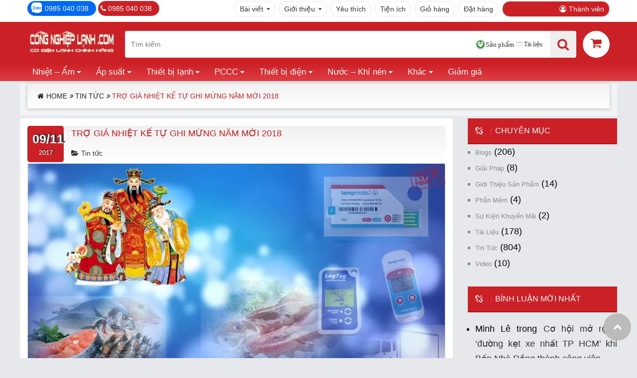

--- FILE ---
content_type: text/html; charset=UTF-8
request_url: https://congnghieplanh.com/tin-tuc/tro-gia-nhiet-ke-tu-ghi-mung-nam-moi-2018/
body_size: 12416
content:
<!DOCTYPE html> <!--[if IE 7]><html class="ie ie7" lang="vi" prefix="og: https://ogp.me/ns#"> <![endif]--> <!--[if IE 8]><html class="ie ie8" lang="vi" prefix="og: https://ogp.me/ns#"> <![endif]--><html lang="vi" prefix="og: https://ogp.me/ns#"><head><meta name="theme-color" content="#cc060a"><meta name="apple-mobile-web-app-status-bar-style" content="#cc060a"><meta http-equiv="Content-Type" content="text/html; charset=UTF-8" /><meta name="viewport" content="width=device-width, initial-scale=1"><link rel="profile" href="http://gmpg.org/xfn/11" /><link rel="pingback" href="https://congnghieplanh.com/xmlrpc.php" /><link rel="preload" href="//congnghieplanh.com/wp-content/plugins/yith-woocommerce-wishlist/assets/fonts/fontawesome-webfont.woff2?v=4.7.0" as="font" type="font/woff2" crossorigin="anonymous"> <script type="text/javascript" src="/wp-includes/js/jquery/jquery.min.js" id="jquery-top-js"></script> <script defer src="[data-uri]"></script> <link media="only screen and (min-width: 992px)" href="https://congnghieplanh.com/wp-content/cache/autoptimize/css/autoptimize_edf7ea305bbe293a8bfc5ca80a125c14.css" rel="stylesheet"><style media="all">.recentcomments a{display:inline !important;padding:0 !important;margin:0 !important}
body{text-align:justify;line-height:30px;font-weight:400;font-style:normal;color:#000;font-size:18px}h1,h2,h3,h4,h5,h6{font-weight:400;font-style:normal;color:#000}</style><title>Trợ giá nhiệt kế tự ghi mừng năm mới 2018</title><meta name="description" content="Bằng chương trình &quot;Trợ giá nhiệt kế tự ghi mừng năm mới 2018&quot;, khách hàng mua rẻ hơn! Giao hàng nhanh hơn! Nhận hàng an toàn hơn!"/><meta name="robots" content="follow, index, max-snippet:-1, max-video-preview:-1, max-image-preview:large"/><link rel="canonical" href="https://congnghieplanh.com/tin-tuc/tro-gia-nhiet-ke-tu-ghi-mung-nam-moi-2018/" /><meta property="og:locale" content="vi_VN" /><meta property="og:type" content="article" /><meta property="og:title" content="Trợ giá nhiệt kế tự ghi mừng năm mới 2018" /><meta property="og:description" content="Bằng chương trình &quot;Trợ giá nhiệt kế tự ghi mừng năm mới 2018&quot;, khách hàng mua rẻ hơn! Giao hàng nhanh hơn! Nhận hàng an toàn hơn!" /><meta property="og:url" content="https://congnghieplanh.com/tin-tuc/tro-gia-nhiet-ke-tu-ghi-mung-nam-moi-2018/" /><meta property="og:site_name" content="Cơ Điện Lạnh chính hãng" /><meta property="article:publisher" content="https://www.facebook.com/thietbi.congnghieplanh" /><meta property="article:tag" content="mua nhiệt kế tự ghi online" /><meta property="article:tag" content="mừng xuân 2018" /><meta property="article:tag" content="nhiệt kế tự ghi" /><meta property="article:tag" content="theo dõi nhiệt độ" /><meta property="article:tag" content="vận chuyển an toàn" /><meta property="article:section" content="Tin tức" /><meta property="og:updated_time" content="2024-08-03T22:10:35+07:00" /><meta property="og:image" content="https://congnghieplanh.com/wp-content/uploads/2017/11/mung-xuan-2018.jpg.webp" /><meta property="og:image:secure_url" content="https://congnghieplanh.com/wp-content/uploads/2017/11/mung-xuan-2018.jpg.webp" /><meta property="og:image:width" content="953" /><meta property="og:image:height" content="501" /><meta property="og:image:alt" content="nhiệt kế tự ghi" /><meta property="og:image:type" content="image/webp" /><meta property="article:published_time" content="2017-11-09T10:36:29+07:00" /><meta property="article:modified_time" content="2024-08-03T22:10:35+07:00" /><meta name="twitter:card" content="summary_large_image" /><meta name="twitter:title" content="Trợ giá nhiệt kế tự ghi mừng năm mới 2018" /><meta name="twitter:description" content="Bằng chương trình &quot;Trợ giá nhiệt kế tự ghi mừng năm mới 2018&quot;, khách hàng mua rẻ hơn! Giao hàng nhanh hơn! Nhận hàng an toàn hơn!" /><meta name="twitter:image" content="https://congnghieplanh.com/wp-content/uploads/2017/11/mung-xuan-2018.jpg.webp" /><meta name="twitter:label1" content="Được viết bởi" /><meta name="twitter:data1" content="Kết nối" /><meta name="twitter:label2" content="Thời gian để đọc" /><meta name="twitter:data2" content="1 phút" /> <script type="application/ld+json" class="rank-math-schema">{"@context":"https://schema.org","@graph":[{"@type":"Place","@id":"https://congnghieplanh.com/#place","geo":{"@type":"GeoCoordinates","latitude":"10.83749","longitude":"106.628498"},"hasMap":"https://www.google.com/maps/search/?api=1&amp;query=10.83749,106.628498","address":{"@type":"PostalAddress","streetAddress":"60/4B1 Nguy\u1ec5n V\u0103n Qu\u00e1, Ph\u01b0\u1eddng \u0110\u00f4ng H\u01b0ng Thu\u1eadn, Qu\u1eadn 12, TP. H\u1ed3 Ch\u00ed Minh","addressCountry":"Vi\u1ec7t Nam"}},{"@type":"Organization","@id":"https://congnghieplanh.com/#organization","name":"C\u01a1 \u0110i\u1ec7n L\u1ea1nh ch\u00ednh h\u00e3ng","url":"https://congnghieplanh.com","sameAs":["https://www.facebook.com/thietbi.congnghieplanh"],"email":"online@congnghieplanh.com","address":{"@type":"PostalAddress","streetAddress":"60/4B1 Nguy\u1ec5n V\u0103n Qu\u00e1, Ph\u01b0\u1eddng \u0110\u00f4ng H\u01b0ng Thu\u1eadn, Qu\u1eadn 12, TP. H\u1ed3 Ch\u00ed Minh","addressCountry":"Vi\u1ec7t Nam"},"logo":{"@type":"ImageObject","@id":"https://congnghieplanh.com/#logo","url":"https://congnghieplanh.com/wp-content/uploads/2017/09/logo-congnghieplanh.png.webp","contentUrl":"https://congnghieplanh.com/wp-content/uploads/2017/09/logo-congnghieplanh.png.webp","caption":"C\u01a1 \u0110i\u1ec7n L\u1ea1nh ch\u00ednh h\u00e3ng","inLanguage":"vi","width":"460","height":"133"},"contactPoint":[{"@type":"ContactPoint","telephone":"+84982672467","contactType":"customer support"},{"@type":"ContactPoint","telephone":"+84982672467","contactType":"technical support"},{"@type":"ContactPoint","telephone":"+84982672467","contactType":"sales"}],"location":{"@id":"https://congnghieplanh.com/#place"}},{"@type":"WebSite","@id":"https://congnghieplanh.com/#website","url":"https://congnghieplanh.com","name":"C\u01a1 \u0110i\u1ec7n L\u1ea1nh ch\u00ednh h\u00e3ng","alternateName":"C\u01a1 \u0110i\u1ec7n L\u1ea1nh ch\u00ednh h\u00e3ng","publisher":{"@id":"https://congnghieplanh.com/#organization"},"inLanguage":"vi"},{"@type":"ImageObject","@id":"https://congnghieplanh.com/wp-content/uploads/2017/11/mung-xuan-2018.jpg.webp","url":"https://congnghieplanh.com/wp-content/uploads/2017/11/mung-xuan-2018.jpg.webp","width":"953","height":"501","inLanguage":"vi"},{"@type":"BreadcrumbList","@id":"https://congnghieplanh.com/tin-tuc/tro-gia-nhiet-ke-tu-ghi-mung-nam-moi-2018/#breadcrumb","itemListElement":[{"@type":"ListItem","position":"1","item":{"@id":"https://congnghieplanh.com","name":"Home"}},{"@type":"ListItem","position":"2","item":{"@id":"https://congnghieplanh.com/category/tin-tuc/","name":"Tin t\u1ee9c"}},{"@type":"ListItem","position":"3","item":{"@id":"https://congnghieplanh.com/tin-tuc/tro-gia-nhiet-ke-tu-ghi-mung-nam-moi-2018/","name":"Tr\u1ee3 gi\u00e1 nhi\u1ec7t k\u1ebf t\u1ef1 ghi m\u1eebng n\u0103m m\u1edbi 2018"}}]},{"@type":"WebPage","@id":"https://congnghieplanh.com/tin-tuc/tro-gia-nhiet-ke-tu-ghi-mung-nam-moi-2018/#webpage","url":"https://congnghieplanh.com/tin-tuc/tro-gia-nhiet-ke-tu-ghi-mung-nam-moi-2018/","name":"Tr\u1ee3 gi\u00e1 nhi\u1ec7t k\u1ebf t\u1ef1 ghi m\u1eebng n\u0103m m\u1edbi 2018","datePublished":"2017-11-09T10:36:29+07:00","dateModified":"2024-08-03T22:10:35+07:00","isPartOf":{"@id":"https://congnghieplanh.com/#website"},"primaryImageOfPage":{"@id":"https://congnghieplanh.com/wp-content/uploads/2017/11/mung-xuan-2018.jpg.webp"},"inLanguage":"vi","breadcrumb":{"@id":"https://congnghieplanh.com/tin-tuc/tro-gia-nhiet-ke-tu-ghi-mung-nam-moi-2018/#breadcrumb"}},{"@type":"Person","@id":"https://congnghieplanh.com/tin-tuc/tro-gia-nhiet-ke-tu-ghi-mung-nam-moi-2018/#author","name":"K\u1ebft n\u1ed1i","image":{"@type":"ImageObject","@id":"https://congnghieplanh.com/wp-content/litespeed/avatar/c5e3c70a20630df63d58c28abc8ca14b.jpg?ver=1768663728","url":"https://congnghieplanh.com/wp-content/litespeed/avatar/c5e3c70a20630df63d58c28abc8ca14b.jpg?ver=1768663728","caption":"K\u1ebft n\u1ed1i","inLanguage":"vi"},"sameAs":["http://congnghieplanh.com"],"worksFor":{"@id":"https://congnghieplanh.com/#organization"}},{"@type":"Article","headline":"Tr\u1ee3 gi\u00e1 nhi\u1ec7t k\u1ebf t\u1ef1 ghi m\u1eebng n\u0103m m\u1edbi 2018","keywords":"nhi\u1ec7t k\u1ebf t\u1ef1 ghi","datePublished":"2017-11-09T10:36:29+07:00","dateModified":"2024-08-03T22:10:35+07:00","articleSection":"Tin t\u1ee9c","author":{"@id":"https://congnghieplanh.com/tin-tuc/tro-gia-nhiet-ke-tu-ghi-mung-nam-moi-2018/#author","name":"K\u1ebft n\u1ed1i"},"publisher":{"@id":"https://congnghieplanh.com/#organization"},"description":"B\u1eb1ng ch\u01b0\u01a1ng tr\u00ecnh &quot;Tr\u1ee3 gi\u00e1 nhi\u1ec7t k\u1ebf t\u1ef1 ghi m\u1eebng n\u0103m m\u1edbi 2018&quot;, kh\u00e1ch h\u00e0ng mua r\u1ebb h\u01a1n! Giao h\u00e0ng nhanh h\u01a1n! Nh\u1eadn h\u00e0ng an to\u00e0n h\u01a1n!","name":"Tr\u1ee3 gi\u00e1 nhi\u1ec7t k\u1ebf t\u1ef1 ghi m\u1eebng n\u0103m m\u1edbi 2018","@id":"https://congnghieplanh.com/tin-tuc/tro-gia-nhiet-ke-tu-ghi-mung-nam-moi-2018/#richSnippet","isPartOf":{"@id":"https://congnghieplanh.com/tin-tuc/tro-gia-nhiet-ke-tu-ghi-mung-nam-moi-2018/#webpage"},"image":{"@id":"https://congnghieplanh.com/wp-content/uploads/2017/11/mung-xuan-2018.jpg.webp"},"inLanguage":"vi","mainEntityOfPage":{"@id":"https://congnghieplanh.com/tin-tuc/tro-gia-nhiet-ke-tu-ghi-mung-nam-moi-2018/#webpage"}}]}</script> <link rel="alternate" type="application/rss+xml" title="Dòng thông tin Cơ Điện Lạnh chính hãng &raquo;" href="https://congnghieplanh.com/feed/" /><link rel="alternate" type="application/rss+xml" title="Cơ Điện Lạnh chính hãng &raquo; Dòng bình luận" href="https://congnghieplanh.com/comments/feed/" /><link rel="alternate" type="application/rss+xml" title="Cơ Điện Lạnh chính hãng &raquo; Trợ giá nhiệt kế tự ghi mừng năm mới 2018 Dòng bình luận" href="https://congnghieplanh.com/tin-tuc/tro-gia-nhiet-ke-tu-ghi-mung-nam-moi-2018/feed/" /><link rel="alternate" title="oNhúng (JSON)" type="application/json+oembed" href="https://congnghieplanh.com/wp-json/oembed/1.0/embed?url=https%3A%2F%2Fcongnghieplanh.com%2Ftin-tuc%2Ftro-gia-nhiet-ke-tu-ghi-mung-nam-moi-2018%2F" /><link rel="alternate" title="oNhúng (XML)" type="text/xml+oembed" href="https://congnghieplanh.com/wp-json/oembed/1.0/embed?url=https%3A%2F%2Fcongnghieplanh.com%2Ftin-tuc%2Ftro-gia-nhiet-ke-tu-ghi-mung-nam-moi-2018%2F&#038;format=xml" /><link rel="https://api.w.org/" href="https://congnghieplanh.com/wp-json/" /><link rel="alternate" title="JSON" type="application/json" href="https://congnghieplanh.com/wp-json/wp/v2/posts/4744" /><link rel="EditURI" type="application/rsd+xml" title="RSD" href="https://congnghieplanh.com/xmlrpc.php?rsd" /><meta name="generator" content="WordPress 6.9" /><link rel='shortlink' href='https://congnghieplanh.com/?p=4744' /><meta name="generator" content="Redux 4.5.10" /> <script defer src="[data-uri]"></script> <noscript><style>.woocommerce-product-gallery{ opacity: 1 !important; }</style></noscript><link rel="icon" href="https://congnghieplanh.com/wp-content/uploads/2025/09/logo-congnghieplanh.png-512x512-1-100x100.webp" sizes="32x32" /><link rel="icon" href="https://congnghieplanh.com/wp-content/uploads/2025/09/logo-congnghieplanh.png-512x512-1-430x430.webp" sizes="192x192" /><link rel="apple-touch-icon" href="https://congnghieplanh.com/wp-content/uploads/2025/09/logo-congnghieplanh.png-512x512-1-430x430.webp" /><meta name="msapplication-TileImage" content="https://congnghieplanh.com/wp-content/uploads/2025/09/logo-congnghieplanh.png-512x512-1-430x430.webp" /> <!--[if lt IE 9]> <script src="https://congnghieplanh.com/wp-content/themes/veneno/js/html5.js" type="text/javascript"></script> <![endif]--> <script defer src="[data-uri]"></script> </head><body class="wp-singular post-template-default single single-post postid-4744 single-format-standard wp-theme-veneno theme-veneno woocommerce-no-js layout-2 preset-1"><div class="new-top-bar"><div class="container-1"><div class="top-phone"> <span><a href="https://zalo.me/0985040038">0985 040 038</a></span> <span><i class="fa fa-phone"></i> <a href="tel:0985 040 038">0985 040 038</a></span></div><div class="topmenu"><ul id="topmenu" class="top-menu-ul-class"><li id="menu-item-5797" class="menu-item menu-item-type-post_type menu-item-object-page menu-item-has-children menu-item-5797"><a href="https://congnghieplanh.com/bai-viet/">Bài viết</a><ul class="sub-menu"><li id="menu-item-4259" class="menu-item menu-item-type-taxonomy menu-item-object-category menu-item-4259"><a href="https://congnghieplanh.com/category/tai-lieu/">Tài liệu</a></li><li id="menu-item-4258" class="menu-item menu-item-type-taxonomy menu-item-object-category menu-item-4258"><a href="https://congnghieplanh.com/category/phan-mem/">Phần mềm</a></li><li id="menu-item-3963" class="menu-item menu-item-type-taxonomy menu-item-object-category current-post-ancestor current-menu-parent current-post-parent menu-item-3963"><a href="https://congnghieplanh.com/category/tin-tuc/">Tin tức</a></li><li id="menu-item-5798" class="menu-item menu-item-type-taxonomy menu-item-object-category menu-item-5798"><a href="https://congnghieplanh.com/category/su-kien-khuyen-mai/">Sự kiện khuyến mãi</a></li><li id="menu-item-4770" class="menu-item menu-item-type-taxonomy menu-item-object-category menu-item-4770"><a href="https://congnghieplanh.com/category/gioi-thieu-san-pham/">Giới thiệu sản phẩm</a></li><li id="menu-item-3964" class="menu-item menu-item-type-taxonomy menu-item-object-category menu-item-3964"><a href="https://congnghieplanh.com/category/video/">Video</a></li><li id="menu-item-7854" class="menu-item menu-item-type-taxonomy menu-item-object-category menu-item-7854"><a href="https://congnghieplanh.com/category/blogs/">blogs</a></li><li id="menu-item-8065" class="menu-item menu-item-type-post_type menu-item-object-page menu-item-8065"><a href="https://congnghieplanh.com/cau-hoi-thuong-gap/">Câu hỏi thường gặp</a></li></ul></li><li id="menu-item-4733" class="menu-item menu-item-type-post_type menu-item-object-page menu-item-has-children menu-item-4733"><a href="https://congnghieplanh.com/about-us/">Giới thiệu</a><ul class="sub-menu"><li id="menu-item-4734" class="menu-item menu-item-type-post_type menu-item-object-page menu-item-4734"><a href="https://congnghieplanh.com/contact-us/">Liên hệ</a></li><li id="menu-item-5119" class="menu-item menu-item-type-post_type menu-item-object-page menu-item-5119"><a href="https://congnghieplanh.com/thong-tin-thanh-toan/">Thông tin thanh toán</a></li><li id="menu-item-4732" class="menu-item menu-item-type-post_type menu-item-object-page menu-item-4732"><a href="https://congnghieplanh.com/map/">Bản đồ</a></li></ul></li><li id="menu-item-3029" class="menu-item menu-item-type-post_type menu-item-object-page menu-item-3029"><a href="https://congnghieplanh.com/wishlist/">Yêu thích</a></li><li id="menu-item-14271" class="menu-item menu-item-type-post_type menu-item-object-page menu-item-14271"><a href="https://congnghieplanh.com/tools/">Tiện ích</a></li><li id="menu-item-3027" class="menu-item menu-item-type-post_type menu-item-object-page menu-item-3027"><a href="https://congnghieplanh.com/cart/">Giỏ hàng</a></li><li id="menu-item-2985" class="menu-item menu-item-type-post_type menu-item-object-page menu-item-2985"><a href="https://congnghieplanh.com/checkout/">Đặt hàng</a></li><li id="menu-item-2983" class="menu-item menu-item-type-post_type menu-item-object-page menu-item-2983"><a href="https://congnghieplanh.com/my-account/">Thành viên</a></li></ul></div></div></div><div class="header markup"><div class="header-inner container-5"> <a class="sp-logo" href="https://congnghieplanh.com/" title="Cơ Điện Lạnh chính hãng" rel="home"> <img src="https://congnghieplanh.com/wp-content/uploads/2018/04/logo-congnghieplanh-chu-trang-53.png.webp"  alt="Cơ Điện Lạnh Chính Hãng" width="178px" height="51px" /></a><div class="sp-search form-group" itemscope itemtype="http://schema.org/WebSite"><meta itemprop="url" content="https://congnghieplanh.com/"/><form role="search" method="get" action="https://congnghieplanh.com/" itemprop="potentialAction" itemscope itemtype="http://schema.org/SearchAction"><meta itemprop="target" content="https://congnghieplanh.com/?s={s}"/><div class="input-group"> <input itemprop="query-input" required type="search" id="woocommerce-product-search-field-0" 
 class="form-control" placeholder="Tìm kiếm" 
 value="" name="s" /><div class="search-type"> <a href="#" data-type="product" class="fa fa-badge checked">Sản phẩm</a> <a href="#" data-type="post" class="fa fa-rectangle-list ">Tài liệu</a> <input type="hidden" name="post_type" value="product"></div> <button type="submit" value="Tìm kiếm" id="search-button" name="search-button" aria-label="T&#236;m ki&#7871;m"><span class="fa fa-search"></span></button></div></form></div><div class="big-cart"><a href="/cart/" title="Giỏ hàng cơ điện lạnh chính hãng" alt="Giỏ hàng cơ điện lạnh chính hãng"><i class="fa fa-shopping-cart"></i></a></div></div></div><div class="main-menu"><div class="container-1"><ul id="new-main-menu" class="new-main-menu-ul"><li id="menu-item-3830" class="menu-item menu-item-type-taxonomy menu-item-object-product_cat menu-item-has-children menu-item-3830"><a href="https://congnghieplanh.com/danh-muc/nhiet-do-do-am/">Nhiệt &#8211; Ẩm</a><ul class="sub-menu"><li id="menu-item-8252" class="menu-item menu-item-type-custom menu-item-object-custom menu-item-has-children menu-item-8252"><a href="#">Thiết bị điều khiển</a><ul class="sub-menu"><li id="menu-item-8255" class="menu-item menu-item-type-taxonomy menu-item-object-product_cat menu-item-8255"><a href="https://congnghieplanh.com/danh-muc/nhiet-do-do-am/dieu-khien-nhiet-do/">Điều khiển nhiệt độ</a></li><li id="menu-item-8256" class="menu-item menu-item-type-taxonomy menu-item-object-product_cat menu-item-8256"><a href="https://congnghieplanh.com/danh-muc/nhiet-do-do-am/dieu-khien-do-am/">Điều khiển độ ẩm</a></li><li id="menu-item-8253" class="menu-item menu-item-type-taxonomy menu-item-object-product_cat menu-item-8253"><a href="https://congnghieplanh.com/danh-muc/nhiet-do-do-am/cam-bien-nhiet-do/">Cảm biến nhiệt độ</a></li><li id="menu-item-8254" class="menu-item menu-item-type-taxonomy menu-item-object-product_cat menu-item-8254"><a href="https://congnghieplanh.com/danh-muc/nhiet-do-do-am/cam-bien-do-am/">Cảm biến độ ẩm</a></li></ul></li><li id="menu-item-3899" class="menu-item menu-item-type-custom menu-item-object-custom menu-item-has-children menu-item-3899"><a href="#">Giám sát</a><ul class="sub-menu"><li id="menu-item-3897" class="menu-item menu-item-type-taxonomy menu-item-object-product_cat menu-item-3897"><a href="https://congnghieplanh.com/danh-muc/nhiet-do-do-am/nhiet-ke-tu-ghi/">Nhiệt kế tự ghi</a></li><li id="menu-item-3900" class="menu-item menu-item-type-taxonomy menu-item-object-product_cat menu-item-3900"><a href="https://congnghieplanh.com/danh-muc/nhiet-do-do-am/tu-ghi-do-am/">Tự ghi độ ẩm</a></li><li id="menu-item-8355" class="menu-item menu-item-type-taxonomy menu-item-object-product_cat menu-item-8355"><a href="https://congnghieplanh.com/danh-muc/nhiet-do-do-am/canh-bao-nhiet-do-do-am/">Cảnh báo nhiệt độ &#8211; độ ẩm</a></li><li id="menu-item-4011" class="menu-item menu-item-type-taxonomy menu-item-object-product_cat menu-item-4011"><a href="https://congnghieplanh.com/danh-muc/nhiet-do-do-am/phu-kien-thiet-giam-sat/">Phụ kiện</a></li></ul></li><li id="menu-item-3898" class="menu-item menu-item-type-custom menu-item-object-custom menu-item-has-children menu-item-3898"><a href="#">Dụng cụ</a><ul class="sub-menu"><li id="menu-item-3896" class="menu-item menu-item-type-taxonomy menu-item-object-product_cat menu-item-3896"><a href="https://congnghieplanh.com/danh-muc/nhiet-do-do-am/nhiet-ke-cam-tay/">Nhiệt kế cầm tay</a></li><li id="menu-item-3895" class="menu-item menu-item-type-taxonomy menu-item-object-product_cat menu-item-3895"><a href="https://congnghieplanh.com/danh-muc/nhiet-do-do-am/dong-ho-nhiet-do/">Đồng hồ nhiệt độ</a></li></ul></li></ul></li><li id="menu-item-3829" class="menu-item menu-item-type-taxonomy menu-item-object-product_cat menu-item-has-children menu-item-3829"><a href="https://congnghieplanh.com/danh-muc/ap-suat/">Áp suất</a><ul class="sub-menu"><li id="menu-item-4134" class="menu-item menu-item-type-custom menu-item-object-custom menu-item-has-children menu-item-4134"><a href="#">Áp suất</a><ul class="sub-menu"><li id="menu-item-3887" class="menu-item menu-item-type-taxonomy menu-item-object-product_cat menu-item-3887"><a href="https://congnghieplanh.com/danh-muc/ap-suat/relay-ap-suat/">Relay áp suất &#8211; Công tắc áp suất</a></li><li id="menu-item-3886" class="menu-item menu-item-type-taxonomy menu-item-object-product_cat menu-item-3886"><a href="https://congnghieplanh.com/danh-muc/ap-suat/dong-ho-ap-suat/">Đồng hồ áp suất</a></li><li id="menu-item-6203" class="menu-item menu-item-type-taxonomy menu-item-object-product_cat menu-item-6203"><a href="https://congnghieplanh.com/danh-muc/ap-suat/cam-bien-ap-suat/">Cảm biến áp suất</a></li></ul></li></ul></li><li id="menu-item-3833" class="menu-item menu-item-type-taxonomy menu-item-object-product_cat menu-item-has-children menu-item-3833"><a href="https://congnghieplanh.com/danh-muc/thiet-bi-lanh/">Thiết bị lạnh</a><ul class="sub-menu"><li id="menu-item-4135" class="menu-item menu-item-type-custom menu-item-object-custom menu-item-has-children menu-item-4135"><a href="#">Thiết bị lạnh</a><ul class="sub-menu"><li id="menu-item-3902" class="menu-item menu-item-type-taxonomy menu-item-object-product_cat menu-item-3902"><a href="https://congnghieplanh.com/danh-muc/thiet-bi-lanh/may-nen-lanh/">Máy nén lạnh</a></li><li id="menu-item-3905" class="menu-item menu-item-type-taxonomy menu-item-object-product_cat menu-item-3905"><a href="https://congnghieplanh.com/danh-muc/thiet-bi-lanh/valves/">Valves</a></li><li id="menu-item-3901" class="menu-item menu-item-type-taxonomy menu-item-object-product_cat menu-item-3901"><a href="https://congnghieplanh.com/danh-muc/thiet-bi-lanh/binh-tach/">Bình tách</a></li></ul></li><li id="menu-item-4902" class="menu-item menu-item-type-custom menu-item-object-custom menu-item-has-children menu-item-4902"><a href="#">Thiết bị lạnh</a><ul class="sub-menu"><li id="menu-item-6350" class="menu-item menu-item-type-taxonomy menu-item-object-product_cat menu-item-6350"><a href="https://congnghieplanh.com/danh-muc/thiet-bi-lanh/may-lam-lanh-nuoc/">Máy làm lạnh nước</a></li><li id="menu-item-3903" class="menu-item menu-item-type-taxonomy menu-item-object-product_cat menu-item-3903"><a href="https://congnghieplanh.com/danh-muc/thiet-bi-lanh/phin-loc/">Phin lọc</a></li><li id="menu-item-4901" class="menu-item menu-item-type-taxonomy menu-item-object-product_cat menu-item-4901"><a href="https://congnghieplanh.com/danh-muc/thiet-bi-lanh/den-kho-lanh/">Đèn kho lạnh</a></li></ul></li><li id="menu-item-5696" class="menu-item menu-item-type-custom menu-item-object-custom menu-item-has-children menu-item-5696"><a href="#" title="Vật tư phục vụ cho ngành điện lạnh">Vật tư ngành lạnh</a><ul class="sub-menu"><li id="menu-item-3904" class="menu-item menu-item-type-taxonomy menu-item-object-product_cat menu-item-3904"><a href="https://congnghieplanh.com/danh-muc/thiet-bi-lanh/tay-khoa-ban-le/">Tay khoá, bản lề</a></li><li id="menu-item-5694" class="menu-item menu-item-type-taxonomy menu-item-object-product_cat menu-item-5694"><a href="https://congnghieplanh.com/danh-muc/thiet-bi-lanh/gas-lanh/">Gas lạnh</a></li><li id="menu-item-5695" class="menu-item menu-item-type-taxonomy menu-item-object-product_cat menu-item-5695"><a href="https://congnghieplanh.com/danh-muc/thiet-bi-lanh/nhot-lanh/">Nhớt lạnh</a></li></ul></li></ul></li><li id="menu-item-3831" class="menu-item menu-item-type-taxonomy menu-item-object-product_cat menu-item-has-children menu-item-3831"><a href="https://congnghieplanh.com/danh-muc/phong-chay-chua-chay/">PCCC</a><ul class="sub-menu"><li id="menu-item-5355" class="menu-item menu-item-type-custom menu-item-object-custom menu-item-has-children menu-item-5355"><a href="#">PCCC</a><ul class="sub-menu"><li id="menu-item-3906" class="menu-item menu-item-type-taxonomy menu-item-object-product_cat menu-item-3906"><a href="https://congnghieplanh.com/danh-muc/phong-chay-chua-chay/cong-tac-dong-chay/">Công tắc dòng chảy</a></li></ul></li></ul></li><li id="menu-item-3832" class="menu-item menu-item-type-taxonomy menu-item-object-product_cat menu-item-has-children menu-item-3832"><a href="https://congnghieplanh.com/danh-muc/thiet-bi-dien/">Thiết bị điện</a><ul class="sub-menu"><li id="menu-item-6308" class="menu-item menu-item-type-custom menu-item-object-custom menu-item-has-children menu-item-6308"><a href="#">Thiết bị điện</a><ul class="sub-menu"><li id="menu-item-6115" class="menu-item menu-item-type-taxonomy menu-item-object-product_cat menu-item-6115"><a href="https://congnghieplanh.com/danh-muc/thiet-bi-dien/bien-tan/">Biến tần</a></li><li id="menu-item-6214" class="menu-item menu-item-type-taxonomy menu-item-object-product_cat menu-item-6214"><a href="https://congnghieplanh.com/danh-muc/thiet-bi-dien/dieu-khien-nguon/">Điều khiển nguồn</a></li><li id="menu-item-5795" class="menu-item menu-item-type-taxonomy menu-item-object-product_cat menu-item-5795"><a href="https://congnghieplanh.com/danh-muc/thiet-bi-dien/dinh-thi-timer/">Định thì &#8211; Timer</a></li><li id="menu-item-6262" class="menu-item menu-item-type-taxonomy menu-item-object-product_cat menu-item-6262"><a href="https://congnghieplanh.com/danh-muc/thiet-bi-dien/bo-dem-counter/">Bộ đếm &#8211; Counter</a></li></ul></li><li id="menu-item-5796" class="menu-item menu-item-type-custom menu-item-object-custom menu-item-has-children menu-item-5796"><a href="#">Thiết bị điện</a><ul class="sub-menu"><li id="menu-item-6307" class="menu-item menu-item-type-taxonomy menu-item-object-product_cat menu-item-6307"><a href="https://congnghieplanh.com/danh-muc/thiet-bi-dien/relay-ro-le/">Relay &#8211; rờ le</a></li><li id="menu-item-8379" class="menu-item menu-item-type-taxonomy menu-item-object-product_cat menu-item-8379"><a href="https://congnghieplanh.com/danh-muc/thiet-bi-dien/contactor/">Contactor</a></li><li id="menu-item-8380" class="menu-item menu-item-type-taxonomy menu-item-object-product_cat menu-item-8380"><a href="https://congnghieplanh.com/danh-muc/thiet-bi-dien/mccb/">MCCB</a></li><li id="menu-item-8511" class="menu-item menu-item-type-taxonomy menu-item-object-product_cat menu-item-8511"><a href="https://congnghieplanh.com/danh-muc/thiet-bi-dien/elcb/">ELCB</a></li></ul></li><li id="menu-item-8387" class="menu-item menu-item-type-custom menu-item-object-custom menu-item-has-children menu-item-8387"><a href="#">Thiết bị điện</a><ul class="sub-menu"><li id="menu-item-8433" class="menu-item menu-item-type-taxonomy menu-item-object-product_cat menu-item-8433"><a href="https://congnghieplanh.com/danh-muc/thiet-bi-dien/cong-tac-den-bao/">Công tắc &#8211; đèn báo</a></li><li id="menu-item-8388" class="menu-item menu-item-type-taxonomy menu-item-object-product_cat menu-item-8388"><a href="https://congnghieplanh.com/danh-muc/thiet-bi-dien/cam-bien-cua/">Cảm biến cửa</a></li><li id="menu-item-8399" class="menu-item menu-item-type-taxonomy menu-item-object-product_cat menu-item-8399"><a href="https://congnghieplanh.com/danh-muc/thiet-bi-dien/bo-nguon/">Bộ nguồn</a></li><li id="menu-item-10384" class="menu-item menu-item-type-taxonomy menu-item-object-product_cat menu-item-10384"><a href="https://congnghieplanh.com/danh-muc/thiet-bi-dien/dong-ho-do-volt-ampere/">Đồng hồ đo Volt &#8211; Ampere</a></li></ul></li></ul></li><li id="menu-item-3834" class="menu-item menu-item-type-taxonomy menu-item-object-product_cat menu-item-has-children menu-item-3834"><a href="https://congnghieplanh.com/danh-muc/thiet-bi-nganh-nuoc/">Nước &#8211; Khí nén</a><ul class="sub-menu"><li id="menu-item-5359" class="menu-item menu-item-type-custom menu-item-object-custom menu-item-has-children menu-item-5359"><a href="#">TB nước &#8211; khí nén</a><ul class="sub-menu"><li id="menu-item-3907" class="menu-item menu-item-type-taxonomy menu-item-object-product_cat menu-item-3907"><a href="https://congnghieplanh.com/danh-muc/thiet-bi-nganh-nuoc/role-muc-nuoc/">Rơle mực nước</a></li><li id="menu-item-8532" class="menu-item menu-item-type-taxonomy menu-item-object-product_cat menu-item-8532"><a href="https://congnghieplanh.com/danh-muc/thiet-bi-nganh-nuoc/van/">Van</a></li><li id="menu-item-8506" class="menu-item menu-item-type-taxonomy menu-item-object-product_cat menu-item-8506"><a href="https://congnghieplanh.com/danh-muc/thiet-bi-nganh-nuoc/cam-bien-luu-luong/">Cảm biến lưu lượng</a></li></ul></li><li id="menu-item-8556" class="menu-item menu-item-type-custom menu-item-object-custom menu-item-has-children menu-item-8556"><a href="#">TB nước &#8211; Khí nén</a><ul class="sub-menu"><li id="menu-item-8557" class="menu-item menu-item-type-taxonomy menu-item-object-product_cat menu-item-8557"><a href="https://congnghieplanh.com/danh-muc/thiet-bi-nganh-nuoc/xi-lanh-cylinder/">Xi lanh &#8211; Cylinder</a></li><li id="menu-item-8626" class="menu-item menu-item-type-taxonomy menu-item-object-product_cat menu-item-8626"><a href="https://congnghieplanh.com/danh-muc/thiet-bi-nganh-nuoc/loc-khi/">Lọc khí</a></li><li id="menu-item-8745" class="menu-item menu-item-type-taxonomy menu-item-object-product_cat menu-item-8745"><a href="https://congnghieplanh.com/danh-muc/thiet-bi-nganh-nuoc/fitting/">Fitting</a></li></ul></li></ul></li><li id="menu-item-8062" class="menu-item menu-item-type-taxonomy menu-item-object-product_cat menu-item-has-children menu-item-8062"><a href="https://congnghieplanh.com/danh-muc/khac/">Khác</a><ul class="sub-menu"><li id="menu-item-5358" class="menu-item menu-item-type-custom menu-item-object-custom menu-item-has-children menu-item-5358"><a href="#">Danh mục cơ điện lạnh khác</a><ul class="sub-menu"><li id="menu-item-4838" class="menu-item menu-item-type-taxonomy menu-item-object-product_cat menu-item-4838"><a href="https://congnghieplanh.com/danh-muc/khac/vat-tu-co-dien-lanh-khac/">Vật tư cơ điện lạnh khác</a></li><li id="menu-item-4839" class="menu-item menu-item-type-taxonomy menu-item-object-product_cat menu-item-4839"><a href="https://congnghieplanh.com/danh-muc/khac/da-qua-su-dung/">Đã qua sử dụng</a></li><li id="menu-item-4946" class="menu-item menu-item-type-taxonomy menu-item-object-product_cat menu-item-4946"><a href="https://congnghieplanh.com/danh-muc/dich-vu/">Dịch vụ</a></li></ul></li></ul></li><li id="menu-item-4505" class="menu-item menu-item-type-post_type menu-item-object-page menu-item-4505"><a href="https://congnghieplanh.com/san-pham-co-dien-lanh-giam-gia/">Giảm giá</a></li></ul></div></div><div class="main-container single-post page-wrapper"><div class="container-2"><nav id="breadcrumbs" class="woocommerce-breadcrumb" itemprop="breadcrumb"><a href="https://congnghieplanh.com">Home</a> <i> </i> <a href="https://congnghieplanh.com/category/tin-tuc/">Tin tức</a> <i> </i> Trợ giá nhiệt kế tự ghi mừng năm mới 2018</nav></div><div class="container-page"><div class="page-content "><div ><article id="post-4744" class="post-4744 post type-post status-publish format-standard has-post-thumbnail hentry category-tin-tuc tag-mua-nhiet-ke-tu-ghi-online tag-mung-xuan-2018 tag-nhiet-ke-tu-ghi tag-theo-doi-nhiet-do tag-van-chuyen-an-toan"><div class="postinfo-wrapper container"><div class="post-info"><div class="post-date"> <span class="date published"><span class="day">09/11</span><span class="year"> 2017</span> </span></div><header class="entry-header"><h1 class="entry-title">Trợ giá nhiệt kế tự ghi mừng năm mới 2018</h1><div class="category"><a href="https://congnghieplanh.com/category/tin-tuc/" rel="category tag">Tin tức</a></div></header><div class="clear"></div><div class="post-thumbnail"> <img width="800" height="421" src="https://congnghieplanh.com/wp-content/uploads/2017/11/mung-xuan-2018.jpg-800x421.webp" class="attachment-large size-large wp-post-image" alt="mung xuan 2018.jpg" decoding="async" fetchpriority="high" srcset="https://congnghieplanh.com/wp-content/uploads/2017/11/mung-xuan-2018.jpg-800x421.webp 800w, https://congnghieplanh.com/wp-content/uploads/2017/11/mung-xuan-2018.jpg-430x226.webp 430w, https://congnghieplanh.com/wp-content/uploads/2017/11/mung-xuan-2018.jpg-160x84.webp 160w, https://congnghieplanh.com/wp-content/uploads/2017/11/mung-xuan-2018.jpg-768x404.webp 768w, https://congnghieplanh.com/wp-content/uploads/2017/11/mung-xuan-2018.jpg.webp 953w" sizes="(max-width: 800px) 100vw, 800px" title="Trợ giá nhiệt kế tự ghi mừng năm mới 2018 1"></div><div class="entry-content"><h2>Nhiệt kế tự ghi chuyên dụng cho xuất nhập khẩu và vận chuyển hàng hóa</h2><p>Nhu cầu xuất nhập khẩu ngày càng tăng cao, nhất là vào dịp năm mới Tết đến. Ngành thực phẩm đã dẫn đầu về sự gia tăng số lượng vận chuyển trong nước lẫn xuất nhập khẩu.</p><p><a href="https://congnghieplanh.com">CONGNGHIEPLANH.COM</a> tạo thêm điều kiện để Quý vị kiểm soát được chất lượng hàng hóa lưu trữ và vận chuyển. Bằng chương trình &#8220;Trợ giá nhiệt kế tự ghi mừng năm mới 2018&#8221;, khách hàng <strong>mua rẻ hơn! Giao hàng nhanh hơn! Nhận hàng an toàn hơn!</strong></p><h2>Vận chuyển được an toàn</h2><div class="row"><div class="col-xs-12 col-sm-4"><a href="https://congnghieplanh.com/wp-content/uploads/2017/11/rau-xanh.jpg.webp"><img decoding="async" class="alignnone size-full wp-image-4751" src="https://congnghieplanh.com/wp-content/uploads/2017/11/rau-xanh.jpg.webp" alt="rau" width="229" height="142" title="Trợ giá nhiệt kế tự ghi mừng năm mới 2018 2" srcset="https://congnghieplanh.com/wp-content/uploads/2017/11/rau-xanh.jpg.webp 229w, https://congnghieplanh.com/wp-content/uploads/2017/11/rau-xanh.jpg-160x99.webp 160w" sizes="(max-width: 229px) 100vw, 229px" /></a></div><div class="col-xs-12 col-sm-4"><a href="https://congnghieplanh.com/wp-content/uploads/2017/11/thit-bo.jpg.webp"><img decoding="async" class="alignnone size-full wp-image-4752" src="https://congnghieplanh.com/wp-content/uploads/2017/11/thit-bo.jpg.webp" alt="thit bo.jpg" width="230" height="144" title="Trợ giá nhiệt kế tự ghi mừng năm mới 2018 3" srcset="https://congnghieplanh.com/wp-content/uploads/2017/11/thit-bo.jpg.webp 230w, https://congnghieplanh.com/wp-content/uploads/2017/11/thit-bo.jpg-160x100.webp 160w" sizes="(max-width: 230px) 100vw, 230px" /></a></div><div class="col-xs-12 col-sm-4"><a href="https://congnghieplanh.com/wp-content/uploads/2017/11/hai-san.jpg.webp"><img decoding="async" class="alignnone size-full wp-image-4753" src="https://congnghieplanh.com/wp-content/uploads/2017/11/hai-san.jpg.webp" alt="hai san.jpg" width="230" height="144" title="Trợ giá nhiệt kế tự ghi mừng năm mới 2018 4" srcset="https://congnghieplanh.com/wp-content/uploads/2017/11/hai-san.jpg.webp 230w, https://congnghieplanh.com/wp-content/uploads/2017/11/hai-san.jpg-160x100.webp 160w" sizes="(max-width: 230px) 100vw, 230px" /></a></div></div><p>Hãy đảm bảo hàng hóa của Quý khách vận chuyển được an toàn! Thực phẩm của Quý khách trên thị trường là chất lượng!</p><h2>Đồng hành cùng an toàn</h2><p><a href="https://congnghieplanh.com/wp-content/uploads/2017/11/mung-xuan-2018.jpg.webp"><img decoding="async" width="953" height="501" class="size-full wp-image-4746" src="https://congnghieplanh.com/wp-content/uploads/2017/11/mung-xuan-2018.jpg.webp" alt="mung xuan 2018.jpg" title="Trợ giá nhiệt kế tự ghi mừng năm mới 2018 5" srcset="https://congnghieplanh.com/wp-content/uploads/2017/11/mung-xuan-2018.jpg.webp 953w, https://congnghieplanh.com/wp-content/uploads/2017/11/mung-xuan-2018.jpg-430x226.webp 430w, https://congnghieplanh.com/wp-content/uploads/2017/11/mung-xuan-2018.jpg-800x421.webp 800w, https://congnghieplanh.com/wp-content/uploads/2017/11/mung-xuan-2018.jpg-160x84.webp 160w, https://congnghieplanh.com/wp-content/uploads/2017/11/mung-xuan-2018.jpg-768x404.webp 768w" sizes="(max-width: 953px) 100vw, 953px" /></a> congnghieplanh.com mừng xuân 2018</p><p>Kính mời Quý khách hàng sử dụng nhiệt kế tự ghi để giám sát nhiệt độ hàng hóa. Ngay hôm nay, <a href="https://congnghieplanh.com">CONGNGHIEPLANH.COM</a> mang đến cho bạn:</p><ul><li>Nhiệt kế tự ghi giá rẻ bất ngờ!</li><li>Mua nhiệt kế tự ghi online!</li><li>Mua hàng mọi miền nhanh chóng!</li><li>Mua hàng mọi miền không mất phí vận chuyển!</li><li>Hỗ trợ sử dụng 24/7!</li></ul><p>Tham khảo sản phẩm nhiệt kế tự ghi giảm giá <a href="/san-pham-co-dien-lanh-giam-gia/"><strong>tại đây</strong></a>.</p><p>Chương trình trợ giá kéo dài đến hết ngày 31/12/2017.</p><p style="text-align: right;"><em>Link thu gọn: <a href="https://goo.gl/xFZRfN" rel="nofollow noopener" target="_blank">https://goo.gl/xFZRfN</a>.</em></p></div><div class="clear"></div><div class="post-footer"><div class="entry-meta"><div><span class="tagslist"><a href="https://congnghieplanh.com/tag/mua-nhiet-ke-tu-ghi-online/" rel="tag">mua nhiệt kế tự ghi online</a>, <a href="https://congnghieplanh.com/tag/mung-xuan-2018/" rel="tag">mừng xuân 2018</a>, <a href="https://congnghieplanh.com/tag/nhiet-ke-tu-ghi/" rel="tag">nhiệt kế tự ghi</a>, <a href="https://congnghieplanh.com/tag/theo-doi-nhiet-do/" rel="tag">theo dõi nhiệt độ</a>, <a href="https://congnghieplanh.com/tag/van-chuyen-an-toan/" rel="tag">vận chuyển an toàn</a></span></div><div><i class="fa fa-calendar margin-right-10"></i> Ngày đăng: <span class="date published">09/11/2017</span> <span class="separator">/</span> Cập nhật: <span class="date updated">03/08/2024</span></div><div><i class="fa fa-author margin-right-10"></i> By: <span class="author vcard"><a class="url fn n" href="https://congnghieplanh.com/author/codienlanhchinhhang/" title="View all posts by Kết nối" rel="author">Kết nối</a></span></div></div></div></div></div></article><div id="comments" class="comments-area container-2"> <script defer src="[data-uri]"></script> <div id="respond" class="comment-respond" data-post_ID="4744"> <a href="#" class="button button-style-2 click-for-start" rel="nofollow" type="button">Để lại một bình luận</a></div> <script defer src="[data-uri]"></script> </div><nav class="nav-single"> <span class="nav-previous"><a href="https://congnghieplanh.com/tai-lieu/dau-noi-thiet-bi-dieu-khien-nhiet-fox-1004-dung-trong-ap-trung/" rel="prev"><span class="meta-nav">&larr;</span> Hướng dẫn đấu nối thiết bị điều khiển nhiệt FOX-1004 dùng trong ấp trứng</a></span> <span class="nav-next"><a href="https://congnghieplanh.com/video/gioi-thieu-san-pham-nhiet-ke-tu-ghi-tempmate-m1/" rel="next">Giới thiệu sản phẩm nhiệt kế tự ghi Tempmate-M1 <span class="meta-nav">&rarr;</span></a></span></nav></div><div id="secondary"><aside id="categories-2" class="widget widget_categories"><h3 class="widget-title"><span>Chuyên mục</span></h3><ul><li class="cat-item cat-item-11"><a href="https://congnghieplanh.com/category/blogs/">blogs</a> (206)</li><li class="cat-item cat-item-701"><a href="https://congnghieplanh.com/category/giai-phap/">Giải pháp</a> (8)</li><li class="cat-item cat-item-316"><a href="https://congnghieplanh.com/category/gioi-thieu-san-pham/">Giới thiệu sản phẩm</a> (14)</li><li class="cat-item cat-item-291"><a href="https://congnghieplanh.com/category/phan-mem/">Phần mềm</a> (4)</li><li class="cat-item cat-item-905"><a href="https://congnghieplanh.com/category/su-kien-khuyen-mai/">Sự kiện khuyến mãi</a> (2)</li><li class="cat-item cat-item-129"><a href="https://congnghieplanh.com/category/tai-lieu/">Tài liệu</a> (178)</li><li class="cat-item cat-item-128"><a href="https://congnghieplanh.com/category/tin-tuc/">Tin tức</a> (804)</li><li class="cat-item cat-item-130"><a href="https://congnghieplanh.com/category/video/">Video</a> (10)</li></ul></aside><aside id="recent-comments-2" class="widget widget_recent_comments"><h3 class="widget-title"><span>Bình luận mới nhất</span></h3><ul id="recentcomments"><li class="recentcomments"><span class="comment-author-link">Minh Lê</span> trong <a href="https://congnghieplanh.com/tin-tuc/co-hoi-mo-rong-duong-ket-xe-nhat-tp-hcm-khi-ben-nha-rong-thanh-cong-vien/#comment-4146">Cơ hội mở rộng &#8216;đường kẹt xe nhất TP HCM&#8217; khi Bến Nhà Rồng thành công viên</a></li><li class="recentcomments"><span class="comment-author-link">Minh Lê</span> trong <a href="https://congnghieplanh.com/blogs/an-gi-de-it-om-vat-7-loai-thuc-pham-quen-thuoc-giup-ban-tang-cuong-he-mien-dich/#comment-4145">Ăn gì để ít ốm vặt: 7 loại thực phẩm quen thuộc giúp bạn tăng cường hệ miễn dịch</a></li><li class="recentcomments"><span class="comment-author-link">Zio Dio</span> trong <a href="https://congnghieplanh.com/tai-lieu/hdsd-dieu-khien-kho-lanh-fox-2005/#comment-3997">Hướng dẫn sử dụng bộ điều khiển kho lạnh FOX-2005</a></li><li class="recentcomments"><span class="comment-author-link"><a href="http://congnghieplanh.com" class="url" rel="ugc">Kết nối</a></span> trong <a href="https://congnghieplanh.com/tai-lieu/hdsd-nhiet-am-ke-easylog-el-usb-2-lcd/#comment-3993">Hướng dẫn sử dụng nhiệt ẩm kế tự ghi EasyLog EL-USB-2-LCD</a></li><li class="recentcomments"><span class="comment-author-link">Trần Anh Vân</span> trong <a href="https://congnghieplanh.com/tai-lieu/hdsd-nhiet-am-ke-easylog-el-usb-2-lcd/#comment-3991">Hướng dẫn sử dụng nhiệt ẩm kế tự ghi EasyLog EL-USB-2-LCD</a></li></ul></aside><aside id="tag_cloud-8" class="widget widget_tag_cloud"><h3 class="widget-title"><span>Tags</span></h3><div class="tagcloud"><a href="https://congnghieplanh.com/tag/an-toan-thuc-pham/" class="tag-cloud-link tag-link-991 tag-link-position-1" style="font-size: 12pt;" aria-label="an toàn thực phẩm (24 mục)">an toàn thực phẩm</a> <a href="https://congnghieplanh.com/tag/ca-tra/" class="tag-cloud-link tag-link-592 tag-link-position-2" style="font-size: 8pt;" aria-label="cá tra (9 mục)">cá tra</a> <a href="https://congnghieplanh.com/tag/cong-tac-ap-suat-danfoss/" class="tag-cloud-link tag-link-2317 tag-link-position-3" style="font-size: 12.1pt;" aria-label="công tắc áp suất Danfoss (25 mục)">công tắc áp suất Danfoss</a> <a href="https://congnghieplanh.com/tag/cong-tac-ap-suat-don/" class="tag-cloud-link tag-link-1401 tag-link-position-4" style="font-size: 8pt;" aria-label="công tắc áp suất đơn (9 mục)">công tắc áp suất đơn</a> <a href="https://congnghieplanh.com/tag/cam-bien-ap-suat-autonics/" class="tag-cloud-link tag-link-1339 tag-link-position-5" style="font-size: 8pt;" aria-label="cảm biến áp suất Autonics (9 mục)">cảm biến áp suất Autonics</a> <a href="https://congnghieplanh.com/tag/danfoss-kp/" class="tag-cloud-link tag-link-597 tag-link-position-6" style="font-size: 9.1pt;" aria-label="danfoss kp (12 mục)">danfoss kp</a> <a href="https://congnghieplanh.com/tag/dinh-duong/" class="tag-cloud-link tag-link-971 tag-link-position-7" style="font-size: 10.3pt;" aria-label="dinh dưỡng (16 mục)">dinh dưỡng</a> <a href="https://congnghieplanh.com/tag/doanh-nghiep/" class="tag-cloud-link tag-link-552 tag-link-position-8" style="font-size: 8.8pt;" aria-label="doanh nghiệp (11 mục)">doanh nghiệp</a> <a href="https://congnghieplanh.com/tag/doanh-nghiep-thuy-san/" class="tag-cloud-link tag-link-1009 tag-link-position-9" style="font-size: 11pt;" aria-label="doanh nghiệp thủy sản (19 mục)">doanh nghiệp thủy sản</a> <a href="https://congnghieplanh.com/tag/doanh-nghiep-xuat-khau/" class="tag-cloud-link tag-link-992 tag-link-position-10" style="font-size: 8.8pt;" aria-label="doanh nghiệp xuất khẩu (11 mục)">doanh nghiệp xuất khẩu</a> <a href="https://congnghieplanh.com/tag/hai-san/" class="tag-cloud-link tag-link-569 tag-link-position-11" style="font-size: 8.8pt;" aria-label="hải sản (11 mục)">hải sản</a> <a href="https://congnghieplanh.com/tag/kho-lanh/" class="tag-cloud-link tag-link-613 tag-link-position-12" style="font-size: 9.1pt;" aria-label="kho lạnh (12 mục)">kho lạnh</a> <a href="https://congnghieplanh.com/tag/kim-ngach-xuat-khau/" class="tag-cloud-link tag-link-1048 tag-link-position-13" style="font-size: 13.9pt;" aria-label="kim ngạch xuất khẩu (38 mục)">kim ngạch xuất khẩu</a> <a href="https://congnghieplanh.com/tag/meo/" class="tag-cloud-link tag-link-1847 tag-link-position-14" style="font-size: 12.5pt;" aria-label="mẹo (27 mục)">mẹo</a> <a href="https://congnghieplanh.com/tag/my/" class="tag-cloud-link tag-link-1887 tag-link-position-15" style="font-size: 10pt;" aria-label="Mỹ (15 mục)">Mỹ</a> <a href="https://congnghieplanh.com/tag/nganh-thuy-san/" class="tag-cloud-link tag-link-845 tag-link-position-16" style="font-size: 12.8pt;" aria-label="ngành thủy sản (29 mục)">ngành thủy sản</a> <a href="https://congnghieplanh.com/tag/nhiet-ke-tu-ghi/" class="tag-cloud-link tag-link-289 tag-link-position-17" style="font-size: 13.7pt;" aria-label="nhiệt kế tự ghi (36 mục)">nhiệt kế tự ghi</a> <a href="https://congnghieplanh.com/tag/nhap-khau/" class="tag-cloud-link tag-link-652 tag-link-position-18" style="font-size: 16.2pt;" aria-label="nhập khẩu (65 mục)">nhập khẩu</a> <a href="https://congnghieplanh.com/tag/nuoi-trong-thuy-san/" class="tag-cloud-link tag-link-740 tag-link-position-19" style="font-size: 11.4pt;" aria-label="nuôi trồng thủy sản (21 mục)">nuôi trồng thủy sản</a> <a href="https://congnghieplanh.com/tag/nong-san/" class="tag-cloud-link tag-link-571 tag-link-position-20" style="font-size: 9.1pt;" aria-label="nông sản (12 mục)">nông sản</a> <a href="https://congnghieplanh.com/tag/san-xuat/" class="tag-cloud-link tag-link-649 tag-link-position-21" style="font-size: 8pt;" aria-label="sản xuất (9 mục)">sản xuất</a> <a href="https://congnghieplanh.com/tag/suc-khoe/" class="tag-cloud-link tag-link-972 tag-link-position-22" style="font-size: 16.6pt;" aria-label="sức khỏe (72 mục)">sức khỏe</a> <a href="https://congnghieplanh.com/tag/tempmate-m1/" class="tag-cloud-link tag-link-303 tag-link-position-23" style="font-size: 9.1pt;" aria-label="Tempmate-M1 (12 mục)">Tempmate-M1</a> <a href="https://congnghieplanh.com/tag/theo-doi-nhiet-do/" class="tag-cloud-link tag-link-506 tag-link-position-24" style="font-size: 8pt;" aria-label="theo dõi nhiệt độ (9 mục)">theo dõi nhiệt độ</a> <a href="https://congnghieplanh.com/tag/thi-truong-xuat-khau/" class="tag-cloud-link tag-link-1617 tag-link-position-25" style="font-size: 8pt;" aria-label="thị trường xuất khẩu (9 mục)">thị trường xuất khẩu</a> <a href="https://congnghieplanh.com/tag/thuy-san/" class="tag-cloud-link tag-link-551 tag-link-position-26" style="font-size: 19.2pt;" aria-label="thủy sản (131 mục)">thủy sản</a> <a href="https://congnghieplanh.com/tag/thuy-san-viet-nam/" class="tag-cloud-link tag-link-994 tag-link-position-27" style="font-size: 14.4pt;" aria-label="thủy sản việt nam (43 mục)">thủy sản việt nam</a> <a href="https://congnghieplanh.com/tag/thuy-san-xuat-khau/" class="tag-cloud-link tag-link-1525 tag-link-position-28" style="font-size: 8pt;" aria-label="thủy sản xuất khẩu (9 mục)">thủy sản xuất khẩu</a> <a href="https://congnghieplanh.com/tag/thuc-pham/" class="tag-cloud-link tag-link-646 tag-link-position-29" style="font-size: 16.9pt;" aria-label="thực phẩm (76 mục)">thực phẩm</a> <a href="https://congnghieplanh.com/tag/tim-mach/" class="tag-cloud-link tag-link-1737 tag-link-position-30" style="font-size: 8pt;" aria-label="tim mạch (9 mục)">tim mạch</a> <a href="https://congnghieplanh.com/tag/trung-quoc/" class="tag-cloud-link tag-link-1781 tag-link-position-31" style="font-size: 9.5pt;" aria-label="Trung Quốc (13 mục)">Trung Quốc</a> <a href="https://congnghieplanh.com/tag/tu-ghi-nhiet-do/" class="tag-cloud-link tag-link-294 tag-link-position-32" style="font-size: 10.3pt;" aria-label="tự ghi nhiệt độ (16 mục)">tự ghi nhiệt độ</a> <a href="https://congnghieplanh.com/tag/vasep/" class="tag-cloud-link tag-link-1047 tag-link-position-33" style="font-size: 11.4pt;" aria-label="vasep (21 mục)">vasep</a> <a href="https://congnghieplanh.com/tag/viet-nam/" class="tag-cloud-link tag-link-1629 tag-link-position-34" style="font-size: 10.8pt;" aria-label="Việt nam (18 mục)">Việt nam</a> <a href="https://congnghieplanh.com/tag/xuat-khau/" class="tag-cloud-link tag-link-550 tag-link-position-35" style="font-size: 22pt;" aria-label="xuất khẩu (253 mục)">xuất khẩu</a> <a href="https://congnghieplanh.com/tag/xuat-khau-ca-ngu/" class="tag-cloud-link tag-link-1602 tag-link-position-36" style="font-size: 8.4pt;" aria-label="xuất khẩu cá ngừ (10 mục)">xuất khẩu cá ngừ</a> <a href="https://congnghieplanh.com/tag/xuat-khau-ca-tra/" class="tag-cloud-link tag-link-1007 tag-link-position-37" style="font-size: 12.8pt;" aria-label="xuất khẩu cá tra (29 mục)">xuất khẩu cá tra</a> <a href="https://congnghieplanh.com/tag/xuat-khau-gao/" class="tag-cloud-link tag-link-1716 tag-link-position-38" style="font-size: 12.1pt;" aria-label="xuất khẩu gạo (25 mục)">xuất khẩu gạo</a> <a href="https://congnghieplanh.com/tag/xuat-khau-rau-qua/" class="tag-cloud-link tag-link-1158 tag-link-position-39" style="font-size: 8.4pt;" aria-label="xuất khẩu rau quả (10 mục)">xuất khẩu rau quả</a> <a href="https://congnghieplanh.com/tag/xuat-khau-sau-rieng/" class="tag-cloud-link tag-link-1793 tag-link-position-40" style="font-size: 8.4pt;" aria-label="Xuất khẩu sầu riêng (10 mục)">Xuất khẩu sầu riêng</a> <a href="https://congnghieplanh.com/tag/xuat-khau-thuy-san-viet-nam/" class="tag-cloud-link tag-link-1552 tag-link-position-41" style="font-size: 9.8pt;" aria-label="xuất khẩu thuỷ sản Việt Nam (14 mục)">xuất khẩu thuỷ sản Việt Nam</a> <a href="https://congnghieplanh.com/tag/xuat-khau-thuy-san/" class="tag-cloud-link tag-link-864 tag-link-position-42" style="font-size: 18.6pt;" aria-label="xuất khẩu thủy sản (113 mục)">xuất khẩu thủy sản</a> <a href="https://congnghieplanh.com/tag/xuat-khau-tom/" class="tag-cloud-link tag-link-865 tag-link-position-43" style="font-size: 12.3pt;" aria-label="xuất khẩu tôm (26 mục)">xuất khẩu tôm</a> <a href="https://congnghieplanh.com/tag/xuat-nhap-khau/" class="tag-cloud-link tag-link-651 tag-link-position-44" style="font-size: 10.6pt;" aria-label="xuất nhập khẩu (17 mục)">xuất nhập khẩu</a> <a href="https://congnghieplanh.com/tag/dieu-khien-nhiet-do/" class="tag-cloud-link tag-link-299 tag-link-position-45" style="font-size: 8.4pt;" aria-label="điều khiển nhiệt độ (10 mục)">điều khiển nhiệt độ</a></div></aside><aside id="recent-posts-2" class="widget widget_recent_entries"><h3 class="widget-title"><span>Bài viết mới</span></h3><ul><li> <a href="https://congnghieplanh.com/tin-tuc/xuat-khau-chinh-phuc-muc-tieu-500-ti-usd/">Xuất khẩu chinh phục mục tiêu 500 tỉ USD</a></li><li> <a href="https://congnghieplanh.com/tin-tuc/7-loai-vitamin-can-bo-sung-cho-nguoi-cao-tuoi/">7 loại vitamin cần bổ sung cho người cao tuổi</a></li><li> <a href="https://congnghieplanh.com/blogs/5-thuc-pham-nen-an-thuong-xuyen-de-giam-cang-thang/">5 thực phẩm nên ăn thường xuyên để giảm căng thẳng</a></li><li> <a href="https://congnghieplanh.com/tin-tuc/di-doi-truong-hoc-benh-vien-khoi-trung-tam-tphcm-de-giam-un-tac/">Di dời trường học, bệnh viện khỏi trung tâm TPHCM để giảm ùn tắc</a></li><li> <a href="https://congnghieplanh.com/tin-tuc/trung-quoc-tang-cuong-kiem-soat-xuat-khau-dat-hiem-sang-nhat-ban/">Trung Quốc tăng cường kiểm soát xuất khẩu đất hiếm sang Nhật Bản</a></li></ul></aside></div></div></div></div><div class="vina-bottom"><div class="container"><div class="bottom-link-follow"><div class="about-block"><div class="bottom-title"><h3>CongNghiepLanh.com</h3></div><div class="bottom-content"><p>60/4B1 Nguyễn Văn Quá, Phường Đông Hưng Thuận, Quận 12, TP. Hồ Chí Minh</p><p class="phones">+84 28 6259 0079</p><p class="email"><a href="mailto:online@congnghieplanh.com">online@congnghieplanh.com</a></p></div></div><div class=""><aside id="nav_menu-2" class="widget widget_nav_menu"><div class="bottom-static-title"><h4>Trực tuyến</h4></div><div class="menu-menu-footer-1-container"><ul id="menu-menu-footer-1" class="menu"><li id="menu-item-3000" class="menu-item menu-item-type-post_type menu-item-object-page menu-item-3000"><a href="https://congnghieplanh.com/my-account/">Tài khoản</a></li><li id="menu-item-3041" class="menu-item menu-item-type-post_type menu-item-object-page menu-item-3041"><a href="https://congnghieplanh.com/cart/">Giỏ hàng</a></li><li id="menu-item-3042" class="menu-item menu-item-type-post_type menu-item-object-page menu-item-3042"><a href="https://congnghieplanh.com/checkout/">Đặt hàng</a></li><li id="menu-item-3001" class="menu-item menu-item-type-post_type menu-item-object-page menu-item-3001"><a href="https://congnghieplanh.com/wishlist/">Yêu thích</a></li></ul></div></aside></div><div class=""><aside id="nav_menu-4" class="widget widget_nav_menu"><div class="bottom-static-title"><h4>Quy định &#038; điều khoản</h4></div><div class="menu-menu-footer-3-container"><ul id="menu-menu-footer-3" class="menu"><li id="menu-item-5435" class="menu-item menu-item-type-post_type menu-item-object-page menu-item-privacy-policy menu-item-5435"><a rel="privacy-policy" href="https://congnghieplanh.com/privacy-policy/">Chính sách quyền riêng tư</a></li><li id="menu-item-5434" class="menu-item menu-item-type-post_type menu-item-object-page menu-item-5434"><a href="https://congnghieplanh.com/terms-conditions/">Điều khoản dịch vụ</a></li><li id="menu-item-5436" class="menu-item menu-item-type-post_type menu-item-object-page menu-item-5436"><a href="https://congnghieplanh.com/quy-dinh-su-dung/">Quy định sử dụng</a></li></ul></div></aside></div><div class="newsletter-social"><div class="web-links"><div class="bottom-static-title"><h4>Liên kết</h4></div><ul class="social-icons"><li><a class="facebook social-icon" href="https://www.facebook.com/thietbi.congnghieplanh" title="Facebook" target="_blank"><i class="fa fa-facebook"></i></a></li><li><a class="twitter social-icon" href="https://twitter.com/co_dien_lanh" title="Twitter" target="_blank"><i class="fa fa-twitter"></i></a></li><li><a class="tumblr social-icon" href="http://www.dailymotion.com/congnghieplanh" title="Tumblr" target="_blank"><i class="fa fa-tumblr"></i></a></li><li><a class="youtube social-icon" href="https://www.youtube.com/channel/UCLZtpmGnJoqlBY12thN14oA" title="Youtube" target="_blank"><i class="fa fa-youtube"></i></a></li><li><a class="rss social-icon" href="/feed" title="Rss" target="_blank"><i class="fa fa-rss"></i></a></li></ul></div></div></div></div></div><div class="footer"><div class="container-1"><div class="copyright"> Copyright ©  2017 <a href="http://congnghieplanh.com">congnghieplanh.com</a>. All Rights Reserved.</div></div><div class="to-top"><i class="fa fa-chevron-up"></i></div></div> <!--[if lt IE 9]> <script src="https://congnghieplanh.com/wp-content/themes/veneno/js/ie8.js" type="text/javascript"></script> <![endif]--><div id="footer_scripts"> <script defer type="text/javascript" src="https://congnghieplanh.com/wp-content/cache/autoptimize/js/autoptimize_single_a1586e88d420cc9a66480b610828f6d4.js" id="fancybox-js"></script> <script defer type="text/javascript" src="https://congnghieplanh.com/wp-content/cache/autoptimize/js/autoptimize_single_c40a410cc9329ae6e24cae13d88da236.js" id="desktop-js"></script> <noscript><iframe src="https://www.googletagmanager.com/ns.html?id=GTM-WPR52C7"
 height="0" width="0" style="display:none;visibility:hidden"></iframe></noscript><div class="onetap"></div></div></body></html>

--- FILE ---
content_type: text/css
request_url: https://congnghieplanh.com/wp-content/cache/autoptimize/css/autoptimize_edf7ea305bbe293a8bfc5ca80a125c14.css
body_size: 59016
content:
div.pp_woocommerce .pp_content_container{background:#fff;border-radius:3px;box-shadow:0 1px 30px rgba(0,0,0,.25);padding:20px 0}div.pp_woocommerce .pp_content_container:after,div.pp_woocommerce .pp_content_container:before{content:" ";display:table}div.pp_woocommerce .pp_content_container:after{clear:both}div.pp_woocommerce .pp_loaderIcon:before{height:1em;width:1em;display:block;position:absolute;top:50%;left:50%;margin-left:-.5em;margin-top:-.5em;content:"";-webkit-animation:spin 1s ease-in-out infinite;animation:spin 1s ease-in-out infinite;background:url(//congnghieplanh.com/wp-content/plugins/woocommerce/assets/css/../images/icons/loader.svg) center center;background-size:cover;line-height:1;text-align:center;font-size:2em;color:rgba(0,0,0,.75)}div.pp_woocommerce div.ppt{color:#000}div.pp_woocommerce .pp_gallery ul li a{border:1px solid rgba(0,0,0,.5);background:#fff;box-shadow:0 1px 2px rgba(0,0,0,.2);border-radius:2px;display:block}div.pp_woocommerce .pp_gallery ul li a:hover{border-color:#000}div.pp_woocommerce .pp_gallery ul li.selected a{border-color:#000}div.pp_woocommerce .pp_next:before,div.pp_woocommerce .pp_previous:before{border-radius:100%;height:1em;width:1em;text-shadow:0 1px 2px rgba(0,0,0,.5);background-color:#444;color:#fff!important;font-size:16px!important;line-height:1em;-webkit-transition:all ease-in-out .2s;transition:all ease-in-out .2s;font-family:WooCommerce;content:'\e00b';text-indent:0;display:none;position:absolute;top:50%;margin-top:-10px;text-align:center}div.pp_woocommerce .pp_next::before:hover,div.pp_woocommerce .pp_previous::before:hover{background-color:#000}div.pp_woocommerce .pp_next:hover:before,div.pp_woocommerce .pp_previous:hover:before{display:block}div.pp_woocommerce .pp_previous:before{left:1em}div.pp_woocommerce .pp_next:before{right:1em;font-family:WooCommerce;content:'\e008'}div.pp_woocommerce .pp_details{margin:0;padding-top:1em}div.pp_woocommerce .pp_description,div.pp_woocommerce .pp_nav{font-size:14px}div.pp_woocommerce .pp_arrow_next,div.pp_woocommerce .pp_arrow_previous,div.pp_woocommerce .pp_nav,div.pp_woocommerce .pp_nav .pp_pause,div.pp_woocommerce .pp_nav p,div.pp_woocommerce .pp_play{margin:0}div.pp_woocommerce .pp_nav{margin-right:1em;position:relative}div.pp_woocommerce .pp_close{border-radius:100%;height:1em;width:1em;text-shadow:0 1px 2px rgba(0,0,0,.5);background-color:#444;color:#fff!important;font-size:16px!important;line-height:1em;-webkit-transition:all ease-in-out .2s;transition:all ease-in-out .2s;top:-.5em;right:-.5em;font-size:1.618em!important}div.pp_woocommerce .pp_close:hover{background-color:#000}div.pp_woocommerce .pp_close:before{font-family:WooCommerce;content:'\e013';display:block;position:absolute;top:0;left:0;right:0;bottom:0;text-align:center;text-indent:0}div.pp_woocommerce .pp_arrow_next,div.pp_woocommerce .pp_arrow_previous{border-radius:100%;height:1em;width:1em;text-shadow:0 1px 2px rgba(0,0,0,.5);background-color:#444;color:#fff!important;font-size:16px!important;line-height:1em;-webkit-transition:all ease-in-out .2s;transition:all ease-in-out .2s;position:relative;margin-top:-1px}div.pp_woocommerce .pp_arrow_next:hover,div.pp_woocommerce .pp_arrow_previous:hover{background-color:#000}div.pp_woocommerce .pp_arrow_next:before,div.pp_woocommerce .pp_arrow_previous:before{font-family:WooCommerce;content:'\e00b';display:block;position:absolute;top:0;left:0;right:0;bottom:0;text-align:center;text-indent:0}div.pp_woocommerce .pp_arrow_previous{margin-right:.5em}div.pp_woocommerce .pp_arrow_next{margin-left:.5em}div.pp_woocommerce .pp_arrow_next:before{content:'\e008'}div.pp_woocommerce a.pp_contract,div.pp_woocommerce a.pp_expand{border-radius:100%;height:1em;width:1em;text-shadow:0 1px 2px rgba(0,0,0,.5);background-color:#444;color:#fff!important;font-size:16px!important;line-height:1em;-webkit-transition:all ease-in-out .2s;transition:all ease-in-out .2s;right:auto;left:-.5em;top:-.5em;font-size:1.618em!important}div.pp_woocommerce a.pp_contract:hover,div.pp_woocommerce a.pp_expand:hover{background-color:#000}div.pp_woocommerce a.pp_contract:before,div.pp_woocommerce a.pp_expand:before{font-family:WooCommerce;content:'\e005';display:block;position:absolute;top:0;left:0;right:0;bottom:0;text-align:center;text-indent:0}div.pp_woocommerce a.pp_contract:before{content:'\e004'}div.pp_woocommerce #respond{margin:0;width:100%;background:0 0;border:none;padding:0}div.pp_woocommerce #respond .form-submit{margin-top:0;float:none}div.pp_woocommerce .pp_inline{padding:0!important}.rtl div.pp_woocommerce .pp_content_container{text-align:right}div.pp_pic_holder a:focus{outline:0}div.pp_overlay{background:#000;display:none;left:0;position:absolute;top:0;width:100%;z-index:9999}div.pp_pic_holder{display:none;position:absolute;width:100px;z-index:10000}.pp_top{height:20px;position:relative}* html .pp_top{padding:0 20px}.pp_top .pp_left{height:20px;left:0;position:absolute;width:20px}.pp_top .pp_middle{height:20px;left:20px;position:absolute;right:20px}* html .pp_top .pp_middle{left:0;position:static}.pp_top .pp_right{height:20px;left:auto;position:absolute;right:0;top:0;width:20px}.pp_content{height:40px;min-width:40px}* html .pp_content{width:40px}.pp_fade{display:none}.pp_content_container{position:relative;text-align:left;width:100%}.pp_content_container .pp_left{padding-left:20px}.pp_content_container .pp_right{padding-right:20px}.pp_content_container .pp_details{float:left;margin:10px 0 2px}.pp_description{display:none;margin:0}.pp_social{float:left;margin:0}.pp_social .facebook{float:left;margin-left:5px;width:55px;overflow:hidden}.pp_social .twitter{float:left}.pp_nav{clear:right;float:left;margin:3px 10px 0 0}.pp_nav p{float:left;margin:2px 4px;white-space:nowrap}.pp_nav .pp_pause,.pp_nav .pp_play{float:left;margin-right:4px;text-indent:-10000px}a.pp_arrow_next,a.pp_arrow_previous{display:block;float:left;height:15px;margin-top:3px;text-indent:-100000px;width:14px}.pp_hoverContainer{position:absolute;top:0;width:100%;z-index:2000}.pp_gallery{display:none;left:50%;margin-top:-50px;position:absolute;z-index:10000}.pp_gallery div{float:left;overflow:hidden;position:relative}.pp_gallery ul{float:left;height:35px;margin:0 0 0 5px;padding:0;position:relative;white-space:nowrap}.pp_gallery ul a{border:1px #000 solid;border:1px rgba(0,0,0,.5) solid;display:block;float:left;height:33px;overflow:hidden}.pp_gallery li.selected a,.pp_gallery ul a:hover{border-color:#fff}.pp_gallery ul a img{border:0}.pp_gallery li{display:block;float:left;margin:0 5px 0 0;padding:0}.pp_gallery li.default a{display:block;height:33px;width:50px}.pp_gallery li.default a img{display:none}.pp_gallery .pp_arrow_next,.pp_gallery .pp_arrow_previous{margin-top:7px!important}a.pp_next{display:block;float:right;height:100%;text-indent:-10000px;width:49%}a.pp_previous{display:block;float:left;height:100%;text-indent:-10000px;width:49%}a.pp_contract,a.pp_expand{cursor:pointer;display:none;height:20px;position:absolute;right:30px;text-indent:-10000px;top:10px;width:20px;z-index:20000}a.pp_close{position:absolute;right:0;top:0;display:block;text-indent:-10000px}.pp_bottom{height:20px;position:relative}* html .pp_bottom{padding:0 20px}.pp_bottom .pp_left{height:20px;left:0;position:absolute;width:20px}.pp_bottom .pp_middle{height:20px;left:20px;position:absolute;right:20px}* html .pp_bottom .pp_middle{left:0;position:static}.pp_bottom .pp_right{height:20px;left:auto;position:absolute;right:0;top:0;width:20px}.pp_loaderIcon{display:block;height:24px;left:50%;margin:-12px 0 0 -12px;position:absolute;top:50%;width:24px}#pp_full_res .pp_inline{text-align:left}div.ppt{color:#fff!important;font-weight:700;display:none;font-size:17px;margin:0 0 5px 15px;z-index:9999}.woocommerce a.selectBox{background:#fff;min-width:100px;margin-right:10px;color:inherit}.woocommerce a.selectBox,.woocommerce a.selectBox:hover{border-bottom:1px solid #bbb!important}.woocommerce a.selectBox:hover{color:inherit}.woocommerce a.selectBox:focus{border:1px solid #ccc}.selectBox-dropdown .selectBox-label{vertical-align:middle;padding:3px 8px}.yith-wcwl-with-pretty-photo{overflow:hidden}.yith-wcwl-with-pretty-photo .pp_content{height:auto!important}.woocommerce .wishlist-fragment .blockUI.blockOverlay:before,.woocommerce .yith-wcwl-popup-form .blockUI.blockOverlay:before{display:none}.yith-wcwl-popup{display:none}.yith-wcwl-popup-content h3{text-align:center;font-size:1.5em}.yith-wcwl-popup-content .heading-icon,.yith-wcwl-popup-feedback .heading-icon{text-align:center;display:block;font-size:70px;color:#333;margin-bottom:15px}.yith-wcwl-popup-content .popup-description{text-align:center;font-weight:600;margin-bottom:15px}.yith-wcwl-popup-content .popup-description a.show-tab.active{cursor:inherit;color:inherit;pointer-events:none}.yith-wcwl-popup-feedback p.feedback{margin-top:1.5em;text-align:center;font-size:1.1rem;font-weight:600}.yith-wcwl-popup-content label{display:block}.yith-wcwl-popup-content input[type=text],.yith-wcwl-popup-content select{padding:10px 7px}.yith-wcwl-popup-content .create{display:none}.yith-wcwl-popup-content .yith-wcwl-second-row{display:none}.yith-wcwl-popup-footer{margin:15px 0}.yith-wcwl-popup-footer .button.wishlist-submit{display:block;width:100%;text-align:center}.pp_pic_holder.pp_woocommerce.feedback{max-width:450px!important}.pp_pic_holder.pp_woocommerce.feedback .pp_content{width:auto!important}.yith-wcwl-popup-feedback{margin-top:2em;margin-bottom:2em}.yith-wcwl-add-button.with-dropdown{position:relative;padding:15px 0}.yes-js .yith-wcwl-add-button ul.yith-wcwl-dropdown{display:none;list-style:none;margin-bottom:0;padding:5px 25px;border:1px solid #cdcdcd;background:#fff;position:absolute;z-index:15;top:calc(100% - 5px);min-width:200px}.yith-wcwl-add-button.show-dropdown ul.yith-wcwl-dropdown{display:block}.yith-wcwl-add-button ul.yith-wcwl-dropdown li{padding:15px;padding-left:0;text-transform:uppercase;font-size:.8em}.yith-wcwl-add-button ul.yith-wcwl-dropdown li a{font-size:1em!important;color:inherit;box-shadow:none}.yith-wcwl-add-button ul.yith-wcwl-dropdown li a:hover{color:initial}.yith-wcwl-add-button ul.yith-wcwl-dropdown li:before{font-family:FontAwesome;content:'\f067';margin-right:15px}.yith-wcwl-add-button ul.yith-wcwl-dropdown li:not(:last-child){border-bottom:1px solid #cdcdcd}.yith-wcwl-add-to-wishlist .separator+[data-title]{display:inline-block}.yith-wcwl-add-to-wishlist .with-tooltip{position:relative}.yith-wcwl-tooltip{z-index:10;padding:5px 10px;border-radius:5px;text-align:center;top:calc(100% + 5px);pointer-events:none;cursor:initial;font-size:.6875rem;line-height:normal;display:none}.with-dropdown .yith-wcwl-tooltip{top:auto;bottom:calc(100% + 10px)}.with-tooltip .yith-wcwl-tooltip{position:absolute}.with-tooltip .yith-wcwl-tooltip:before{content:'';display:block;position:absolute;top:-5px;left:calc(50% - 2px);width:0;height:0;background:0 0!important;border-left:5px solid transparent!important;border-right:5px solid transparent!important;border-bottom:5px solid}.with-dropdown .with-tooltip .yith-wcwl-tooltip:before{bottom:-5px;top:auto;border-left:5px solid transparent;border-right:5px solid transparent;border-top:5px solid;border-bottom:none}#yith-wcwl-popup-message{font-weight:700;line-height:50px;text-align:center;background:#fff;-webkit-box-shadow:0 0 15px rgba(0,0,0,.3);-moz-box-shadow:0 0 15px rgba(0,0,0,.3);box-shadow:0 0 15px rgba(0,0,0,.3);position:fixed;top:50%;left:50%;padding:7px 40px;z-index:10000}.wishlist-title{display:inline-block}.wishlist-title h2{display:inline-block;padding:5px}.wishlist-title.wishlist-title-with-form h2:hover{background:#efefef}.wishlist-title a.show-title-form{cursor:pointer;visibility:hidden}.wishlist-title:hover a.show-title-form{visibility:visible}.hidden-title-form{position:relative;margin:25px 0 39px}.yes-js .hidden-title-form{display:none}.hidden-title-form .edit-title-buttons{position:absolute;right:5px;top:calc(50% - 15px)}.hidden-title-form>input[type=text]{padding-right:65px;line-height:1}.hidden-title-form a{cursor:pointer;display:inline-block;width:30px;height:30px;line-height:30px;text-align:center;vertical-align:middle;font-size:1.3em}.hidden-title-form a i{margin:0;display:inline-block}table.wishlist_table{font-size:80%}table.wishlist_table tbody td{padding:16px 12px}p.wishlist-empty,table.wishlist_table tbody td.wishlist-empty{text-align:center;margin:100px 0}.wishlist_table tr td,.wishlist_table tr th.product-checkbox,.wishlist_table tr th.wishlist-delete{text-align:center}.wishlist_table tr th.product-checkbox{vertical-align:middle;width:40px}.wishlist_table tr th.product-thumbnail{width:80px}.wishlist_table tfoot td,.wishlist_table tr td.product-name,.wishlist_table tr td.product-thumbnail,.wishlist_table tr td.wishlist-name,.wishlist_table tr td.wishlist-privacy{text-align:left}.wishlist_table tr td.product-remove{padding:16px 0}.wishlist_table tr td.product-arrange{cursor:grab}.wishlist_table tr td.product-arrange:active{cursor:grabbing}.wishlist_table .product-stock-status span.wishlist-in-stock{color:#297e29}.wishlist_table .product-stock-status span.wishlist-out-of-stock{color:red}.wishlist_table .product-add-to-cart span.dateadded{display:block}.wishlist_table .product-add-to-cart a{display:table!important;margin:0 auto 5px!important;text-align:center}.wishlist_table .product-add-to-cart a.button{padding:6px 25px!important}.wishlist_table .product-add-to-cart a>img{display:inline;max-width:2em}.wishlist_table .price-variation{display:block}.wishlist_table .price-variation.decrease .variation-rate{color:red}.wishlist_table .price-variation .old-price{display:block}.wishlist_table a.button{white-space:normal;margin-bottom:5px!important}.wishlist_table.modern_grid{list-style:none;margin:0 -7px 35px;font-size:0}.wishlist_table.modern_grid li{display:inline-block;vertical-align:top;width:33.33%;padding:0 7px;margin-bottom:15px}.wishlist_table.images_grid li.wishlist-empty,.wishlist_table.modern_grid li.wishlist-empty{width:100%;font-size:1rem;text-align:center;margin:50px 0}.wishlist_table.images_grid li.show{z-index:10}.wishlist_table.images_grid.products li.product.first,.wishlist_table.images_grid.products li.product.last{clear:none}.wishlist_table.images_grid.columns-2.products li.product:nth-of-type(2n+1),.wishlist_table.images_grid.columns-3.products li.product:nth-of-type(3n+1),.wishlist_table.images_grid.columns-4.products li.product:nth-of-type(4n+1),.wishlist_table.images_grid.columns-5.products li.product:nth-of-type(5n+1),.wishlist_table.images_grid.columns-6.products li.product:nth-of-type(6n+1){clear:both}.wishlist_table.modern_grid li .item-wrapper{display:table;margin:0 -7px}.wishlist_table.modern_grid li .item-details,.wishlist_table.modern_grid li .product-thumbnail{display:table-cell;vertical-align:top;box-sizing:border-box;width:50%;padding:0 7px;font-size:1rem}.wishlist_table.images_grid li .product-thumbnail,.wishlist_table.modern_grid li .product-thumbnail{position:relative}.wishlist_table.images_grid li .product-thumbnail .product-checkbox,.wishlist_table.modern_grid li .product-thumbnail .product-checkbox{position:absolute;top:7px;left:15px;z-index:2}.wishlist_table.modern_grid li .product-thumbnail>a{display:block}.wishlist_table.modern_grid li .product-thumbnail>a img{display:block}.wishlist_table.images_grid li.show .product-thumbnail>a img,.wishlist_table.images_grid li:hover .product-thumbnail>a img{filter:brightness(1.1)}.wishlist_table.modern_grid.wishlist_view li .item-details{position:relative}.wishlist_table.modern_grid.wishlist_view li .item-details:before{content:'';display:block;top:0;bottom:0;left:7px;background:#fff;position:absolute;right:7px;z-index:0;border:1px solid #cdcdcd}.wishlist_table.images_grid li .item-details{display:none;position:absolute;z-index:2;bottom:15px;left:calc(50% - 150px);width:300px;background:#fff;padding:10px 20px;-webkit-box-shadow:0 0 15px rgba(0,0,0,.3);-moz-box-shadow:0 0 15px rgba(0,0,0,.3);box-shadow:0 0 15px rgba(0,0,0,.3)}.wishlist_table.images_grid li.show .item-details{display:block}.wishlist_table.modern_grid li .item-details .item-details-wrapper{padding:15px 20px;line-height:normal;position:relative}.wishlist_table.images_grid li .item-details a.close{position:absolute;top:10px;right:20px}.wishlist_table.images_grid li .item-details h3,.wishlist_table.mobile li .item-details h3,.wishlist_table.modern_grid li .item-details h3{margin-bottom:7px}.wishlist_table.images_grid li .item-details table.item-details-table,.wishlist_table.mobile li .item-details table.item-details-table,.wishlist_table.mobile li table.additional-info,.wishlist_table.modern_grid li .item-details table.item-details-table{border:none;margin-bottom:7px}.wishlist_table.images_grid li .item-details table.item-details-table td,.wishlist_table.mobile li .item-details table.item-details-table td,.wishlist_table.mobile li table.additional-info td,.wishlist_table.modern_grid li .item-details table.item-details-table td{border:none;font-size:.7em;padding:3px;vertical-align:top}.wishlist_table.images_grid li .item-details table.item-details-table td.label,.wishlist_table.mobile li .item-details table.item-details-table td.label,.wishlist_table.mobile li table.additional-info td.label,.wishlist_table.modern_grid li .item-details table.item-details-table td.label{text-align:left;font-weight:700;width:40%}.wishlist_table.images_grid li .item-details table.item-details-table td.value,.wishlist_table.mobile li .item-details table.item-details-table td.value,.wishlist_table.mobile li table.additional-info td.value,.wishlist_table.modern_grid li .item-details table.item-details-table td.value{text-align:right}.wishlist_table.modern_grid li .item-details table.item-details-table td.value a.selectBox{margin-right:0}.wishlist_table.images_grid li .item-details table.item-details-table td.value input,.wishlist_table.mobile li table.additional-info td.value input,.wishlist_table.modern_grid li .item-details table.item-details-table td.value input{width:auto}.wishlist_table.images_grid li .item-details .product-add-to-cart,.wishlist_table.modern_grid li .item-details .product-add-to-cart{text-align:center;margin-bottom:7px}.wishlist_table.images_grid li .item-details .move-to-another-wishlist,.wishlist_table.modern_grid li .item-details .move-to-another-wishlist{text-align:center;margin-bottom:7px}.wishlist_table.images_grid li .item-details .product-remove,.wishlist_table.modern_grid li .item-details .product-remove{text-align:right}.wishlist_table.images_grid li .item-details .product-remove a,.wishlist_table.modern_grid li .item-details .product-remove a{border:none;border-radius:0;display:inline-block}.wishlist_table.mobile{list-style:none;margin-left:0}.wishlist_table.mobile li{margin-bottom:7px}.wishlist_table.mobile li .product-checkbox{display:inline-block;width:20px;vertical-align:top}.wishlist_table.mobile li .item-wrapper{display:inline-block;width:calc(100% - 25px);vertical-align:top;margin-bottom:7px}.wishlist_table.wishlist_manage_table.mobile li.wishlist-empty{text-align:center}.wishlist_table.wishlist_manage_table.mobile li .item-wrapper{width:100%}.wishlist_table.mobile li .item-wrapper .product-thumbnail{display:inline-block;max-width:60px;margin-right:10px}.wishlist_table.mobile li .item-wrapper .item-details{display:inline-block;width:calc(100% - 80px);vertical-align:top}.wishlist_table.mobile.with-checkbox li .additional-info-wrapper{padding-left:20px}.wishlist_table.mobile li .additional-info-wrapper .move-to-another-wishlist,.wishlist_table.mobile li .additional-info-wrapper .product-add-to-cart{text-align:center;margin-bottom:7px}.wishlist_table.mobile li .additional-info-wrapper .product-remove{text-align:right}a.add_to_wishlist{cursor:pointer}.yith-wcwl-add-to-wishlist .feedback .yith-wcwl-icon{margin-right:5px}.yith-wcwl-add-to-wishlist a.add_to_wishlist>img,.yith-wcwl-add-to-wishlist a.delete_item>img,.yith-wcwl-add-to-wishlist a.move_to_another_wishlist>img{max-width:32px;display:inline-block;margin-right:10px}a.add_to_wishlist+a.view-wishlist,a.delete_item+a.view-wishlist{margin-left:15px}.summary .single_add_to_wishlist.button,div.product .woocommerce-price-and-add .single_add_to_wishlist.button{margin:0}.wishlist_table .add_to_cart.button{padding:7px 12px;line-height:normal}.yith-wcwl-add-to-wishlist{margin-top:10px}.hidden-title-form button i,.wishlist-title a.show-title-form i,.wishlist_manage_table tfoot a.create-new-wishlist i,.wishlist_manage_table tfoot button.submit-wishlist-changes i,.wishlist_table .add_to_cart.button i,.wishlist_table .ask-an-estimate-button i,.yith-wcwl-add-button>a i,.yith-wcwl-wishlist-new button i,.yith-wcwl-wishlist-search-form button.wishlist-search-button i{margin-right:10px}.hidden-title-form a.hide-title-form,.wishlist-title a.show-title-form,.wishlist_manage_table a.create-new-wishlist,.wishlist_manage_table button.submit-wishlist-changes,.wishlist_table .add_to_cart.button,.wishlist_table a.ask-an-estimate-button,.woocommerce .yith-wcwl-wishlist-new button,.yith-wcwl-add-button a.add_to_wishlist,.yith-wcwl-popup-button a.add_to_wishlist,.yith-wcwl-wishlist-search-form button.wishlist-search-button{margin:0;box-shadow:none;text-shadow:none}.add-to-wishlist-before_image .yith-wcwl-add-to-wishlist{position:absolute;z-index:10;margin:0;top:10px;left:10px}.add-to-wishlist-before_image .yith-wcwl-add-to-wishlist .with-dropdown{padding:0}.add-to-wishlist-before_image .yith-wcwl-add-to-wishlist .add_to_wishlist,.add-to-wishlist-before_image .yith-wcwl-add-to-wishlist .disabled_item,.add-to-wishlist-before_image .yith-wcwl-add-to-wishlist .open-pretty-photo{font-size:0;background:0 0}.add-to-wishlist-before_image .yith-wcwl-add-to-wishlist .delete_item,.add-to-wishlist-before_image .yith-wcwl-add-to-wishlist .move_to_another_wishlist{font-size:0}.add-to-wishlist-before_image .yith-wcwl-add-to-wishlist .feedback{display:none}.add-to-wishlist-before_image .yith-wcwl-add-to-wishlist .feedback+a{font-size:0;background:0 0}.add-to-wishlist-before_image .yith-wcwl-add-to-wishlist i{font-size:1.6rem;margin:0}.add-to-wishlist-before_image .yith-wcwl-add-to-wishlist img{margin:0}.woocommerce .wishlist-title{margin-bottom:30px}.woocommerce .wishlist-title h2{vertical-align:middle;margin-bottom:0}.woocommerce .hidden-title-form button{padding:7px 24px;vertical-align:middle;border:none;position:relative}.woocommerce .hidden-title-form button:active{top:1px}.woocommerce .back-to-all-wishlists{margin-bottom:20px}.woocommerce #content table.wishlist_table.cart a.remove{color:#c3c3c3;margin:0 auto}.woocommerce #content table.wishlist_table.cart a.remove:hover{background-color:#c3c3c3;color:#fff}.yith-wcwl-share{margin-bottom:35px}.yith-wcwl-share h4.yith-wcwl-share-title{margin:10px 0}.yith-wcwl-share ul{margin:5px 0;padding:0}.entry-content .yith-wcwl-share ul li,.yith-wcwl-share ul li{display:inline-block;margin-left:0;margin-right:0}.yith-wcwl-share li a{color:#fff;text-align:center;text-decoration:none;line-height:1;padding:5px;display:block;border:none;min-width:26px;min-height:26px}.yith-wcwl-share li a:hover{color:#fff}.yith-wcwl-share li a>img{max-width:1em}.copy-trigger{cursor:pointer}.woocommerce .ask-an-estimate-button>img{max-width:1em;display:inline;margin-right:5px}#ask_an_estimate_popup{display:none}.wishlist-ask-an-estimate-popup .ask-an-estimate-button-popup{width:100%}.wishlist-ask-an-estimate-popup .woocommerce-error{margin-bottom:0}.wishlist-ask-an-estimate-popup #additional_notes{min-height:150px}.ask-an-estimate-confirmation{padding:0 30px;text-align:center}.yith_wcwl_wishlist_footer>div{margin-bottom:15px}.yith_wcwl_wishlist_footer .yith_wcwl_wishlist_bulk_action{float:left}.yith_wcwl_wishlist_footer .yith_wcwl_wishlist_bulk_action label{display:inline-block;margin-right:10px}.yith_wcwl_wishlist_footer .yith_wcwl_wishlist_bulk_action #bulk_actions{min-width:250px}.yith_wcwl_wishlist_footer .yith_wcwl_wishlist_bulk_action input[type=submit]{margin:0;margin-left:10px}.yith_wcwl_wishlist_footer .yith_wcwl_wishlist_update{float:right}.yith_wcwl_wishlist_footer .yith-wcwl-share{float:left;clear:both}.yith_wcwl_wishlist_footer .yith_wcwl_footer_additional_action{float:right}.yith_wcwl_wishlist_footer .yith_wcwl_footer_additional_action>*{vertical-align:middle}.yith_wcwl_wishlist_update+.yith_wcwl_footer_additional_action{clear:both}.wishlist-page-links{clear:both}#move_to_another_wishlist{display:none}.yith-wcwl-wishlist-new{padding:20px 0}.yith-wcwl-popup-content .yith-wcwl-wishlist-new{padding:0}.yith-wcwl-wishlist-new .wishlist-name{display:inline-block}.yith-wcwl-wishlist-new .wishlist-privacy-radio label{display:block}.yith-wcwl-popup-content .create-wishlist-button{margin-top:15px;width:100%}#create_new_wishlist{display:none}.wishlist_manage_table select{vertical-align:middle;margin-right:10px}.wishlist_manage_table td.wishlist-name .wishlist-title{margin-bottom:0}.wishlist_manage_table td.wishlist-name .wishlist-title .show-title-form{display:inline-block;padding:0;border:none;background:0 0;top:0;margin:0}.wishlist_manage_table td.wishlist-name a.show-title-form i{padding:5px;margin:0}.wishlist_manage_table td.wishlist-name:hover a.show-title-form{visibility:visible}.wishlist_manage_table td.wishlist-name .hidden-title-form{margin:0!important;width:100%}.wishlist_manage_table td.wishlist-name .hidden-title-form input[type=text]{width:100%;min-width:0}.wishlist_manage_table td.wishlist-name .hidden-title-form{position:relative}table.wishlist_manage_table tfoot td{text-align:right;padding:24px 12px}.wishlist_manage_table tfoot button.submit-wishlist-changes{padding:7px 24px;vertical-align:middle;border:1px solid;border-radius:3px;position:relative;line-height:normal}.wishlist_manage_table tfoot button.submit-wishlist-changes:active{top:1px}.wishlist_manage_table tfoot a.create-new-wishlist{vertical-align:middle;line-height:normal;padding:7px 24px}.wishlist_manage_table.modern_grid li.wishlist-empty{margin:50px 0}.wishlist_manage_table.modern_grid li .item-wrapper{display:block;margin:0;padding:40px 50px;background:#fff;border:1px solid #cdcdcd}.wishlist_manage_table.modern_grid li .item-details,.wishlist_manage_table.modern_grid li .product-thumbnail{display:block;width:100%;padding:0}.wishlist_manage_table.modern_grid li .item-details .hidden-title-form{width:100%}.wishlist_manage_table.modern_grid li .product-thumbnail .placeholder-item.empty-box{display:flex;background:#f2f2f2;min-height:400px;align-items:center;justify-content:center;margin-bottom:15px}.wishlist_manage_table.modern_grid li .product-thumbnail .placeholder-item.empty-box p{font-size:1em;line-height:1.5em;font-weight:600}.wishlist_manage_table.modern_grid li .product-thumbnail img:first-child{width:100%;margin-bottom:15px}.wishlist_manage_table.modern_grid li .product-thumbnail img{width:calc(50% - 8px)}.wishlist_manage_table.modern_grid li .product-thumbnail img:nth-child(3){margin-left:15px}.wishlist_manage_table.modern_grid li .wishlist-title-with-form{display:block}.wishlist_manage_table.modern_grid li .wishlist-title-with-form h3{display:inline-block}.wishlist_manage_table.modern_grid li .wishlist-title-with-form .show-title-form,.wishlist_manage_table.modern_grid li .wishlist-title-with-form .show-title-form:hover{visibility:visible;float:right;margin:0;background:0 0;color:inherit}.wishlist_manage_table.modern_grid li .wishlist-title-with-form .show-title-form i{margin:0}.wishlist_manage_table.modern_grid li .hidden-title-form{margin-top:0!important}.wishlist_manage_table.modern_grid li .hidden-title-form input[type=text]{width:100%;min-width:0}.wishlist_manage_table.mobile li{margin-bottom:30px}.wishlist_manage_table.mobile li .item-wrapper .item-details{width:100%}.wishlist_manage_table.mobile li .item-details .hidden-title-form{position:relative}.wishlist_manage_table.mobile li .item-details .hidden-title-form input[type=text]{width:100%}.wishlist_manage_table.mobile li .item-wrapper .item-details .wishlist-title{display:block;border-bottom:1px solid #cdcdcd;position:relative}.wishlist_manage_table.mobile li .item-wrapper .item-details .wishlist-title-with-form a.show-title-form{position:absolute;right:0;top:0;visibility:visible}.wishlist_manage_table.mobile li .item-wrapper .item-details .wishlist-title-with-form a.show-title-form i{margin-right:0}.wishlist_manage_table.mobile li .item-details table.item-details-table td.value a.selectBox{margin-right:0}.wishlist_manage_table.mobile li .item-details table.item-details-table td.value a.wishlist-download{float:left}.yith-wcwl-wishlist-search-form{text-align:center;padding:20px 0}.yith-wcwl-wishlist-search-form #wishlist_search{display:inline-block;max-width:300px;vertical-align:middle}.yith-wcwl-wishlist-search-form button.wishlist-search-button{display:inline-block;padding:7px 24px;vertical-align:middle;border:1px solid;border-radius:3px;position:relative;line-height:normal}.yith-wcwl-wishlist-search-form button.wishlist-search-button i{margin:0}.yith-wcwl-wishlist-search-form button.wishlist-search-button:active{top:1px}.yith-wcwl-search-results .wishlist-owner{text-align:left}.yith-wcwl-search-results .wishlist-owner .thumb{display:inline-block;margin-right:15px}.yith-wcwl-add-to-wishlist .ajax-loading{box-shadow:none!important;-moz-box-shadow:none!important;-webkit-box-shadow:none!important;display:inline!important;margin-left:5px;vertical-align:middle;visibility:hidden;width:16px!important;height:16px!important}.elementor-widget-wp-widget-yith-wcwl-lists ul.dropdown li,.widget_yith-wcwl-lists ul.dropdown li{padding:0}.elementor-widget-wp-widget-yith-wcwl-lists ul.dropdown ul.lists>li a,.elementor-widget-wp-widget-yith-wcwl-lists ul.dropdown>li a,.widget_yith-wcwl-lists ul.dropdown ul.lists>li a,.widget_yith-wcwl-lists ul.dropdown>li a{display:block;padding:5px 15px}.elementor-widget-wp-widget-yith-wcwl-lists ul.dropdown ul.lists>li a,.widget_yith-wcwl-lists ul.dropdown ul.lists>li a{padding:5px 25px}.elementor-widget-wp-widget-yith-wcwl-lists ul.dropdown>li.lists-section,.widget_yith-wcwl-lists ul.dropdown>li.lists-section{border-bottom:1px solid #e7e7e7}.elementor-widget-wp-widget-yith-wcwl-lists ul.dropdown ul.lists,.widget_yith-wcwl-lists ul.dropdown ul.lists{margin:0}.elementor-widget-wp-widget-yith-wcwl-items .mini,.widget_yith-wcwl-items .mini{position:relative}.elementor-widget-wp-widget-yith-wcwl-items .heading,.widget_yith-wcwl-items .heading{text-align:center;cursor:pointer}.elementor-widget-wp-widget-yith-wcwl-items .mini .heading,.widget_yith-wcwl-items .mini .heading{display:inline-block}.elementor-widget-wp-widget-yith-wcwl-items .heading a,.widget_yith-wcwl-items .heading a{color:inherit}.elementor-widget-wp-widget-yith-wcwl-items .extended .heading .items-counter,.widget_yith-wcwl-items .extended .heading .items-counter{position:relative}.elementor-widget-wp-widget-yith-wcwl-items .extended .heading .items-counter i,.widget_yith-wcwl-items .extended .heading .items-counter i{font-size:70px;position:relative;margin-bottom:10px}.elementor-widget-wp-widget-yith-wcwl-items .mini .heading .items-counter i,.widget_yith-wcwl-items .mini .heading .items-counter i{font-size:30px}.elementor-widget-wp-widget-yith-wcwl-items .extended .heading .items-counter .items-count,.widget_yith-wcwl-items .extended .heading .items-counter .items-count{display:block;position:absolute;left:0;right:0;text-align:center;top:calc(50% - 20px);font-size:1rem}.elementor-widget-wp-widget-yith-wcwl-items .mini .heading .items-counter .items-count,.widget_yith-wcwl-items .mini .heading .items-counter .items-count{font-size:1rem}.elementor-widget-wp-widget-yith-wcwl-items .extended .heading h3:after,.widget_yith-wcwl-items .extended .heading h3:after{content:'';display:block;max-width:80px;border-bottom:1px solid #cdcdcd;margin:10px auto}.elementor-widget-wp-widget-yith-wcwl-items .mini .list,.widget_yith-wcwl-items .mini .list{position:absolute;z-index:1;left:0;background:#fff;padding:25px 40px;display:none;-webkit-box-shadow:0 0 15px rgba(0,0,0,.3);-moz-box-shadow:0 0 15px rgba(0,0,0,.3);box-shadow:0 0 15px rgba(0,0,0,.3)}.elementor-widget-wp-widget-yith-wcwl-items .mini:hover .list,.widget_yith-wcwl-items .mini:hover .list{display:block}.elementor-widget-wp-widget-yith-wcwl-items ul.product_list_widget,.widget_yith-wcwl-items ul.product_list_widget{margin-bottom:40px!important}.elementor-widget-wp-widget-yith-wcwl-items .mini ul.product_list_widget,.widget_yith-wcwl-items .mini ul.product_list_widget{max-height:30vh;overflow-y:auto}.elementor-widget-wp-widget-yith-wcwl-items .mini ul.product_list_widget::-webkit-scrollbar,.widget_yith-wcwl-items ul.product_list_widget::-webkit-scrollbar{-webkit-appearance:none;width:7px}.elementor-widget-wp-widget-yith-wcwl-items .mini ul.product_list_widget::-webkit-scrollbar-thumb,.widget_yith-wcwl-items ul.product_list_widget::-webkit-scrollbar-thumb{border-radius:4px;background-color:rgba(0,0,0,.4);box-shadow:0 0 1px rgba(255,255,255,.4)}.elementor-widget-wp-widget-yith-wcwl-items p.empty-wishlist,.widget_yith-wcwl-items p.empty-wishlist{margin-bottom:0!important}.elementor-widget-wp-widget-yith-wcwl-items .mini ul.product_list_widget,.widget_yith-wcwl-items .mini ul.product_list_widget{margin-left:-20px}.elementor-widget-wp-widget-yith-wcwl-items ul.product_list_widget li,.widget_yith-wcwl-items ul.product_list_widget li{display:table}.elementor-widget-wp-widget-yith-wcwl-items ul.product_list_widget li:not(:last-child),.widget_yith-wcwl-items ul.product_list_widget li:not(:last-child){margin-bottom:10px}.elementor-widget-wp-widget-yith-wcwl-items ul.product_list_widget li .image-thumb,.elementor-widget-wp-widget-yith-wcwl-items ul.product_list_widget li .mini-cart-item-info,.elementor-widget-wp-widget-yith-wcwl-items ul.product_list_widget li .remove_from_all_wishlists,.widget_yith-wcwl-items ul.product_list_widget li .image-thumb,.widget_yith-wcwl-items ul.product_list_widget li .mini-cart-item-info,.widget_yith-wcwl-items ul.product_list_widget li .remove_from_all_wishlists{display:table-cell;vertical-align:middle}.elementor-widget-wp-widget-yith-wcwl-items ul.product_list_widget li .remove_from_all_wishlists,.widget_yith-wcwl-items ul.product_list_widget li .remove_from_all_wishlists{font-size:1.2rem}.elementor-widget-wp-widget-yith-wcwl-items ul.product_list_widget li .image-thumb img,.widget_yith-wcwl-items ul.product_list_widget li .image-thumb img{margin-left:10px;max-width:40px}.elementor-widget-wp-widget-yith-wcwl-items ul.product_list_widget li .mini-cart-item-info,.widget_yith-wcwl-items ul.product_list_widget li .mini-cart-item-info{display:inline-block;vertical-align:middle;margin-left:10px}.elementor-widget-wp-widget-yith-wcwl-items ul.product_list_widget li .mini-cart-item-info a,.widget_yith-wcwl-items ul.product_list_widget li .mini-cart-item-info a{display:inline-block}.elementor-widget-wp-widget-yith-wcwl-items ul.product_list_widget li .mini-cart-item-info>*,.widget_yith-wcwl-items ul.product_list_widget li .mini-cart-item-info>*{display:block}.elementor-widget-wp-widget-yith-wcwl-items .show-wishlist,.elementor-widget-wp-widget-yith-wcwl-items a.add_all_to_cart,.widget_yith-wcwl-items .show-wishlist,.widget_yith-wcwl-items a.add_all_to_cart{display:block!important}.elementor-widget-wp-widget-yith-wcwl-items .show-wishlist,.widget_yith-wcwl-items .show-wishlist{margin-bottom:10px}.elementor-widget-wp-widget-yith-wcwl-items a.add_all_to_cart,.widget_yith-wcwl-items a.add_all_to_cart{text-align:center}.wpcf7 .screen-reader-response{position:absolute;overflow:hidden;clip:rect(1px,1px,1px,1px);height:1px;width:1px;margin:0;padding:0;border:0}.wpcf7 form .wpcf7-response-output{margin:2em .5em 1em;padding:.2em 1em;border:2px solid #00a0d2}.wpcf7 form.init .wpcf7-response-output,.wpcf7 form.resetting .wpcf7-response-output,.wpcf7 form.submitting .wpcf7-response-output{display:none}.wpcf7 form.sent .wpcf7-response-output{border-color:#46b450}.wpcf7 form.failed .wpcf7-response-output,.wpcf7 form.aborted .wpcf7-response-output{border-color:#dc3232}.wpcf7 form.spam .wpcf7-response-output{border-color:#f56e28}.wpcf7 form.invalid .wpcf7-response-output,.wpcf7 form.unaccepted .wpcf7-response-output{border-color:#ffb900}.wpcf7-form-control-wrap{position:relative}.wpcf7-not-valid-tip{color:#dc3232;font-size:1em;font-weight:400;display:block}.use-floating-validation-tip .wpcf7-not-valid-tip{position:relative;top:-2ex;left:1em;z-index:100;border:1px solid #dc3232;background:#fff;padding:.2em .8em;width:24em}.wpcf7-list-item{display:inline-block;margin:0 0 0 1em}.wpcf7-list-item-label:before,.wpcf7-list-item-label:after{content:" "}.wpcf7 .ajax-loader{visibility:hidden;display:inline-block;background-color:#23282d;opacity:.75;width:24px;height:24px;border:none;border-radius:100%;padding:0;margin:0 24px;position:relative}.wpcf7 form.submitting .ajax-loader{visibility:visible}.wpcf7 .ajax-loader:before{content:'';position:absolute;background-color:#fbfbfc;top:4px;left:4px;width:6px;height:6px;border:none;border-radius:100%;transform-origin:8px 8px;animation-name:spin;animation-duration:1s;animation-timing-function:linear;animation-iteration-count:infinite}@keyframes spin{from{transform:rotate(0deg)}to{transform:rotate(360deg)}}@keyframes blink{from{opacity:0}50%{opacity:1}to{opacity:0}}.wpcf7 input[type=file]{cursor:pointer}.wpcf7 input[type=file]:disabled{cursor:default}.wpcf7 .wpcf7-submit:disabled{cursor:not-allowed}.wpcf7 input[type=url],.wpcf7 input[type=email],.wpcf7 input[type=tel]{direction:ltr}.woocommerce #content div.product div.thumbnails:after,.woocommerce div.product div.thumbnails:after,.woocommerce-page #content div.product div.thumbnails:after,.woocommerce-page div.product div.thumbnails:after{clear:both}.woocommerce #content div.product div.thumbnails a,.woocommerce div.product div.thumbnails a,.woocommerce-page #content div.product div.thumbnails a,.woocommerce-page div.product div.thumbnails a{float:left;width:30.75%;margin-right:3.8%;margin-bottom:1em}.woocommerce #content div.product div.thumbnails a.last,.woocommerce div.product div.thumbnails a.last,.woocommerce-page #content div.product div.thumbnails a.last,.woocommerce-page div.product div.thumbnails a.last{margin-right:0}.woocommerce #content div.product div.thumbnails a.first,.woocommerce div.product div.thumbnails a.first,.woocommerce-page #content div.product div.thumbnails a.first,.woocommerce-page div.product div.thumbnails a.first{clear:both}.woocommerce #content div.product div.thumbnails.columns-1 a,.woocommerce div.product div.thumbnails.columns-1 a,.woocommerce-page #content div.product div.thumbnails.columns-1 a,.woocommerce-page div.product div.thumbnails.columns-1 a{width:100%;margin-right:0;float:none}.woocommerce #content div.product div.thumbnails.columns-2 a,.woocommerce div.product div.thumbnails.columns-2 a,.woocommerce-page #content div.product div.thumbnails.columns-2 a,.woocommerce-page div.product div.thumbnails.columns-2 a{width:48%}.woocommerce #content div.product div.thumbnails.columns-4 a,.woocommerce div.product div.thumbnails.columns-4 a,.woocommerce-page #content div.product div.thumbnails.columns-4 a,.woocommerce-page div.product div.thumbnails.columns-4 a{width:22.05%}.woocommerce #content div.product div.thumbnails.columns-5 a,.woocommerce div.product div.thumbnails.columns-5 a,.woocommerce-page #content div.product div.thumbnails.columns-5 a,.woocommerce-page div.product div.thumbnails.columns-5 a{width:16.9%}.woocommerce #content div.product .woocommerce-tabs ul.tabs:after,.woocommerce #content div.product .woocommerce-tabs ul.tabs:before,.woocommerce div.product .woocommerce-tabs ul.tabs:after,.woocommerce div.product .woocommerce-tabs ul.tabs:before,.woocommerce-page #content div.product .woocommerce-tabs ul.tabs:after,.woocommerce-page #content div.product .woocommerce-tabs ul.tabs:before,.woocommerce-page div.product .woocommerce-tabs ul.tabs:after,.woocommerce-page div.product .woocommerce-tabs ul.tabs:before{content:" ";display:table}.woocommerce #content div.product .woocommerce-tabs ul.tabs:after,.woocommerce div.product .woocommerce-tabs ul.tabs:after,.woocommerce-page #content div.product .woocommerce-tabs ul.tabs:after,.woocommerce-page div.product .woocommerce-tabs ul.tabs:after{clear:both}.woocommerce #content div.product #reviews .comment:after,.woocommerce #content div.product #reviews .comment:before,.woocommerce div.product #reviews .comment:after,.woocommerce div.product #reviews .comment:before,.woocommerce-page #content div.product #reviews .comment:after,.woocommerce-page #content div.product #reviews .comment:before,.woocommerce-page div.product #reviews .comment:after,.woocommerce-page div.product #reviews .comment:before{content:" ";display:table}.woocommerce #content div.product #reviews .comment:after,.woocommerce div.product #reviews .comment:after,.woocommerce-page #content div.product #reviews .comment:after,.woocommerce-page div.product #reviews .comment:after{clear:both}.woocommerce #content div.product #reviews .comment img,.woocommerce div.product #reviews .comment img,.woocommerce-page #content div.product #reviews .comment img,.woocommerce-page div.product #reviews .comment img{float:right;height:auto}.woocommerce ul.products,.woocommerce-page ul.products{clear:both}.woocommerce ul.products:after,.woocommerce ul.products:before,.woocommerce-page ul.products:after,.woocommerce-page ul.products:before{content:" ";display:table}.woocommerce ul.products:after,.woocommerce-page ul.products:after{clear:both}.woocommerce ul.products li.product,.woocommerce-page ul.products li.product{float:left;margin:0 3.8% 2.992em 0;padding:0;position:relative;width:22.05%;margin-left:0}.woocommerce ul.products li.first,.woocommerce-page ul.products li.first{clear:both}.woocommerce ul.products li.last,.woocommerce-page ul.products li.last{margin-right:0}.woocommerce ul.products.columns-1 li.product,.woocommerce-page ul.products.columns-1 li.product{width:100%;margin-right:0}.woocommerce ul.products.columns-2 li.product,.woocommerce-page ul.products.columns-2 li.product{width:48%}.woocommerce ul.products.columns-3 li.product,.woocommerce-page ul.products.columns-3 li.product{width:30.75%}.woocommerce ul.products.columns-5 li.product,.woocommerce-page ul.products.columns-5 li.product{width:16.95%}.woocommerce ul.products.columns-6 li.product,.woocommerce-page ul.products.columns-6 li.product{width:13.5%}.woocommerce-page.columns-1 ul.products li.product,.woocommerce.columns-1 ul.products li.product{width:100%;margin-right:0}.woocommerce-page.columns-2 ul.products li.product,.woocommerce.columns-2 ul.products li.product{width:48%}.woocommerce-page.columns-3 ul.products li.product,.woocommerce.columns-3 ul.products li.product{width:30.75%}.woocommerce-page.columns-5 ul.products li.product,.woocommerce.columns-5 ul.products li.product{width:16.95%}.woocommerce-page.columns-6 ul.products li.product,.woocommerce.columns-6 ul.products li.product{width:13.5%}.woocommerce .woocommerce-result-count,.woocommerce-page .woocommerce-result-count{float:left}.woocommerce .woocommerce-pagination ul.page-numbers:after,.woocommerce .woocommerce-pagination ul.page-numbers:before,.woocommerce-page .woocommerce-pagination ul.page-numbers:after,.woocommerce-page .woocommerce-pagination ul.page-numbers:before{content:" ";display:table}.woocommerce .woocommerce-pagination ul.page-numbers:after,.woocommerce-page .woocommerce-pagination ul.page-numbers:after{clear:both}.woocommerce .woocommerce-pagination ul.page-numbers li,.woocommerce-page .woocommerce-pagination ul.page-numbers li{display:inline-block}.woocommerce #content table.cart td.actions,.woocommerce table.cart td.actions,.woocommerce-page #content table.cart td.actions,.woocommerce-page table.cart td.actions{text-align:right}.woocommerce #content table.cart td.actions .input-text,.woocommerce table.cart td.actions .input-text,.woocommerce-page #content table.cart td.actions .input-text,.woocommerce-page table.cart td.actions .input-text{width:80px}.woocommerce #content table.cart td.actions .coupon,.woocommerce table.cart td.actions .coupon,.woocommerce-page #content table.cart td.actions .coupon,.woocommerce-page table.cart td.actions .coupon{float:left}.woocommerce #content table.cart td.actions .coupon label,.woocommerce table.cart td.actions .coupon label,.woocommerce-page #content table.cart td.actions .coupon label,.woocommerce-page table.cart td.actions .coupon label{display:none}.woocommerce .cart-collaterals,.woocommerce-page .cart-collaterals{width:100%}.woocommerce .cart-collaterals:after,.woocommerce .cart-collaterals:before,.woocommerce-page .cart-collaterals:after,.woocommerce-page .cart-collaterals:before{content:" ";display:table}.woocommerce .cart-collaterals:after,.woocommerce-page .cart-collaterals:after{clear:both}.woocommerce .cart-collaterals .related,.woocommerce-page .cart-collaterals .related{width:30.75%;float:left}.woocommerce .cart-collaterals .cross-sells,.woocommerce-page .cart-collaterals .cross-sells{width:48%;float:left}.woocommerce .cart-collaterals .cross-sells ul.products,.woocommerce-page .cart-collaterals .cross-sells ul.products{float:none}.woocommerce .cart-collaterals .cross-sells ul.products li,.woocommerce-page .cart-collaterals .cross-sells ul.products li{width:48%}.woocommerce .cart-collaterals .shipping_calculator,.woocommerce-page .cart-collaterals .shipping_calculator{width:48%;clear:right;float:right}.woocommerce .cart-collaterals .shipping_calculator:after,.woocommerce .cart-collaterals .shipping_calculator:before,.woocommerce-page .cart-collaterals .shipping_calculator:after,.woocommerce-page .cart-collaterals .shipping_calculator:before{content:" ";display:table}.woocommerce .cart-collaterals .shipping_calculator:after,.woocommerce-page .cart-collaterals .shipping_calculator:after{clear:both}.woocommerce .cart-collaterals .shipping_calculator .col2-set .col-1,.woocommerce .cart-collaterals .shipping_calculator .col2-set .col-2,.woocommerce-page .cart-collaterals .shipping_calculator .col2-set .col-1,.woocommerce-page .cart-collaterals .shipping_calculator .col2-set .col-2{width:47%}.woocommerce .cart-collaterals .cart_totals,.woocommerce-page .cart-collaterals .cart_totals{float:right;width:48%}.woocommerce ul.cart_list li:after,.woocommerce ul.cart_list li:before,.woocommerce ul.product_list_widget li:after,.woocommerce ul.product_list_widget li:before,.woocommerce-page ul.cart_list li:after,.woocommerce-page ul.cart_list li:before,.woocommerce-page ul.product_list_widget li:after,.woocommerce-page ul.product_list_widget li:before{content:" ";display:table}.woocommerce ul.cart_list li:after,.woocommerce ul.product_list_widget li:after,.woocommerce-page ul.cart_list li:after,.woocommerce-page ul.product_list_widget li:after{clear:both}.woocommerce ul.cart_list li img,.woocommerce ul.product_list_widget li img,.woocommerce-page ul.cart_list li img,.woocommerce-page ul.product_list_widget li img{float:right;height:auto}.woocommerce form .form-row:after,.woocommerce form .form-row:before,.woocommerce-page form .form-row:after,.woocommerce-page form .form-row:before{content:" ";display:table}.woocommerce form .form-row:after,.woocommerce-page form .form-row:after{clear:both}.woocommerce form .form-row label.checkbox,.woocommerce-page form .form-row label.checkbox{display:inline}.woocommerce form .form-row select,.woocommerce-page form .form-row select{width:100%}.woocommerce form .form-row-wide,.woocommerce-page form .form-row-wide{clear:both}.woocommerce form .password-input input[type=password],.woocommerce-page form .password-input input[type=password]{padding-right:2.5rem}.woocommerce form .password-input input::-ms-reveal,.woocommerce-page form .password-input input::-ms-reveal{display:none}.woocommerce form .show-password-input.display-password:after,.woocommerce-page form .show-password-input.display-password:after{color:#585858}.woocommerce #payment .form-row select,.woocommerce-page #payment .form-row select{width:auto}.woocommerce #payment .terms,.woocommerce #payment .wc-terms-and-conditions,.woocommerce-page #payment .terms,.woocommerce-page #payment .wc-terms-and-conditions{text-align:left;padding:0 1em 0 0;float:left}.woocommerce #payment #place_order,.woocommerce-page #payment #place_order{float:right}.woocommerce .woocommerce-billing-fields:after,.woocommerce .woocommerce-billing-fields:before,.woocommerce .woocommerce-shipping-fields:after,.woocommerce .woocommerce-shipping-fields:before,.woocommerce-page .woocommerce-billing-fields:after,.woocommerce-page .woocommerce-billing-fields:before,.woocommerce-page .woocommerce-shipping-fields:after,.woocommerce-page .woocommerce-shipping-fields:before{content:" ";display:table}.woocommerce .woocommerce-billing-fields:after,.woocommerce .woocommerce-shipping-fields:after,.woocommerce-page .woocommerce-billing-fields:after,.woocommerce-page .woocommerce-shipping-fields:after{clear:both}.woocommerce .woocommerce-terms-and-conditions,.woocommerce-page .woocommerce-terms-and-conditions{margin-bottom:1.618em;padding:1.618em}.woocommerce .woocommerce-oembed,.woocommerce-page .woocommerce-oembed{position:relative}#secondary .textwidget.custom-html-widget .shop-products.row.grid-view,.related.products .shop-products.row.grid-view{margin-right:0;margin-left:0}.layout-2 .box-col-inner{position:relative;background:rgba(0,0,0,0) none repeat scroll 0 0;padding:0}.layout-2 .box-col-inner .media-body{display:inline-block;text-align:left;vertical-align:top;transition:.3s ease-in-out;-moz-transition:.3s ease-in-out;-webkit-transition:.3s ease-in-out}.main-container .shop-products .product-wrapper .product-image{background:#f1f1f1;margin:0;display:inline-block;position:relative;width:100%}.main-container .shop-products .product-wrapper .product-image a{display:block;float:left;overflow:hidden;position:relative;width:100%}.main-container .shop-products .product-wrapper .product-image a img{box-shadow:none;float:none;margin:0;width:100%;-moz-transition:all .3s ease-in-out;-webkit-transition:all .3s ease-in-out;-o-transition:all .3s ease-in-out;transition:all .3s ease-in-out;border:none}.main-container .shop-products .product-wrapper .product-image a img.secondary_image{position:absolute;top:0;left:0;opacity:0}.main-container .shop-products .product-wrapper .product-image .quick-wrapper{position:absolute;top:70px;left:50%;display:block;margin-top:-20px;margin-left:-20px;visibility:hidden;opacity:0;-webkit-transform:scale(0);-ms-transform:scale(0);transform:scale(0);-webkit-transition:all .4s ease 0s;transition:all .4s ease 0s;z-index:9}.main-container .shop-products .product-wrapper .product-image .quick-view{background:#666;width:40px;height:40px;display:block;font-size:0;cursor:pointer;color:#fff;margin:auto;border-radius:50%}.main-container .shop-products .product-wrapper .product-image .quick-view:before{content:"\f002";font-family:FontAwesome;font-size:13px;width:100%;position:absolute;height:100%;top:0;left:0;text-align:center;line-height:40px}.main-container .shop-products .product-wrapper .product-image .quick-view:hover{background:#cb2026}p.stock.available-on-backorder{float:right;background-color:#0a6613;padding:7px;line-height:20px;margin:15px 0 20px;color:#fff;font-size:95%}.cnl-slider-item-info{background-color:rgba(0,0,0,.3);color:#fff;width:100%;padding:7px}.cnl-slider-item-info h2{font-size:18px;color:#fff;font-weight:600;text-transform:uppercase;white-space:normal;margin-top:0;text-shadow:2px 2px #333}.cnl-slider-item-info h3{font-size:14px;color:#fff;white-space:normal;font-weight:600;text-shadow:2px 2px #333}.home-slider-btn-left,.home-slider-btn-right{background-color:transparent;border-radius:50%;color:#fff;font-size:28px;width:34px;height:34px;display:block}.home-slider-btn-left:hover,.home-slider-btn-right:hover{background-color:#cb2026}.cnl-slider{width:100%;position:relative}.cnl-slider::-webkit-scrollbar,.cnl-slider-inner::-webkit-scrollbar{width:0;height:0}.cnl-slider-outbound{display:flex;justify-content:space-between;height:100%;width:1260px;max-width:100%;margin:0 auto;height:100%}.cnl-slider-inner{display:flex;overflow:auto;height:100%;white-space:nowrap}.cnl-slider-item{position:relative;margin-right:10px;height:100%;display:flex;flex-shrink:0}.cnl-slider-item:last-child{margin-right:0}.cnl-slider-item>a{height:100%}.cnl-slider-item>a>img{height:100%;width:auto}.cnl-slider-item-info{position:absolute;bottom:0}.cnl-slider-btn-left{position:absolute;top:50%}.cnl-slider-btn-right{position:absolute;top:50%;right:0}table.spec tr:nth-child(even){background-color:#f1f1f1}span.mini-vat{background-color:#f1f1f1;font-size:11px;padding:3px;font-weight:600;margin-right:3px;color:#000}span.mini-vat:before{content:"\f00c";font-family:FontAwesome;padding-right:3px;color:#000}.category_info .entry-header h1.entry-title{font-size:23px;font-weight:600;text-transform:uppercase}.mbmenu-toggler .circle{display:block;border-radius:50%;background-color:#fff;height:56px;width:56px;padding:20px 18px;color:#222;margin:7px}.mbmenu-toggler .title{display:block;font-size:14px;font-weight:700}.toolbar .woocommerce.widget_price_filter .ui-slider .ui-slider-handle{background-color:#cb2026 !important}.woocommerce.widget_price_filter button.button{background:#d7d7d7 !important}.hidden aside{display:none;visibility:hidden}.woocommerce.widget_price_filter button.button:hover{background:#cb2026 !important;color:#fff}.toolbar .woocommerce.widget_price_filter .ui-slider .ui-slider-range{background-color:#cb2026 !important}.toolbar a#buttonfilter,.ml-button-more{float:right;cursor:pointer;border:1px solid #f1f1f1;display:inline-block;text-align:center;border-radius:2px;line-height:19px;margin-left:-1px;padding:4px 15px}.filter-panel{padding-left:15px;padding-right:15px}.toolbar a#buttonfilter:hover,.ml-button-more:hover{background-color:#f8f8f8;background-image:-webkit-gradient(linear,left top,left bottom,from(#f8f8f8),to(#f1f1f1));background-image:-webkit-linear-gradient(top,#f8f8f8,#f1f1f1);background-image:linear-gradient(to top,#f8f8f8,#f1f1f1);border:1px solid #c6c6c6;color:#333}.toolbar a#buttonfilter.open{border:1px solid #d7d7d7;box-shadow:inset 0 1px 2px 0 rgba(0,0,0,.1)}.ads-style-1{background-color:#cce8ff;padding:7px;margin:7px;border:3px dotted #cb2127}.note-style-1{background-color:#ff9600;padding:7px;margin:7px;border:3px dotted #fff;display:table;vertical-align:middle;min-height:100px;width:100%}.note-style-2{background-color:#cb2026;padding:15px;margin:7px;border:3px dotted #fff;display:table;vertical-align:middle;min-height:100px;width:100%;color:#fff;font-size:110%}.note-style-2 h3{color:#ff9600}.note-style-1>div.inner,.note-style-2>div.inner,.note-style-3>div.inner{display:table-cell;vertical-align:middle}.note-style-3{background-color:#0a6613;padding:7px;margin:7px;border:3px dotted #fff;display:table;vertical-align:middle;min-height:100px;width:100%}.note-style-3>div.inner{color:#fff;font-size:110%}.se-posts h2{font-size:130%;background-color:#f9f7f7;color:red;padding:5px}.se-posts h2 small{color:#000}.se-post{border-bottom:1px solid #f4f4f4;display:block}.se-post:after{clear:both}.se-post .size-post-thumbnail{text-align:justify;display:inline;float:right;margin-left:5px}.se-post .se-post-meta{border-bottom:1px dotted #f4f4f4;color:#333;font-style:italic}.se-post h3{font-size:125%}.cart-empty{margin:15px}.woocommerce input.button:disabled[disabled]{padding:0 20px}.wp-caption.alignnone{display:table-cell}.wp-video{width:100% !important;height:auto !important}.entry-content.video iframe,.entry-content.video video{width:100%}.post-thumbnail.video{position:relative;display:inline-block}.post-thumbnail .play{position:absolute;width:50px;height:50px;border:3px solid #cb2026;top:50%;right:50%;margin:-28px;border-radius:30px;box-shadow:1px 1px 2px rgba(0,0,0,.2)}.post-thumbnail .play span{position:absolute;width:0;height:0;border-top:12px solid transparent;border-bottom:12px solid transparent;border-left:20px solid #cb2026;top:12px;left:15px}#place_order{background-color:#cb2026 !important;border:1px solid #cb2026 !important}#place_order:hover{background-color:#0a6613 !important;border:1px solid #0a6613 !important}#blogsearchsubmit{background-color:#cb2026 !important;border:1px solid #cb2026 !important}#blogsearchsubmit:hover{background-color:#0a6613 !important;border:1px solid #0a6613 !important}.compare.added.button{background-color:#666;border:1px solid #666}.main-container .page-content .entry-content .buttons-cart .button{background-color:#666 !important;border:1px solid #666 !important}.main-container .page-content .entry-content .buttons-cart .button:hover{background-color:#cb2026;border:1px solid #cb2026}.main-container .page-content .entry-content .shop_table .quantity .minus,.main-container .page-content .entry-content .shop_table .quantity .plus{display:none}.main-container .page-content .price_slider_amount .button{color:#333 !important}.item_link.with_icon .im-icon-tag-8{height:auto !important;line-height:normal !important;padding-right:5px !important}#secondary.sidebar-category .widget_product_categories{display:block !important}.main-container .shop-products .product-wrapper .actions .add-to-cart .add_to_cart_inline .save-money{display:none}.promotion{position:relative}.promotion-circle{position:absolute;top:1%;left:1%;background-color:red;width:100px;height:100px;-moz-border-radius:50px;-webkit-border-radius:50px;border-radius:50px;font-size:150%;padding-top:25px;text-align:center;color:#fff;font-weight:700}.promotion-title{position:absolute;font-size:180%;top:10%;left:20%;text-transform:uppercase;color:#ff9600;font-weight:700;text-shadow:2px 2px 4px #000}.promotion-detail{position:absolute;top:30%;right:1%;color:#fff;text-transform:uppercase;line-height:200%;text-shadow:2px 2px 4px #000;font-weight:700}.promotion-enddate{position:absolute;bottom:5%;right:10%;font-size:180%;color:red;font-weight:700;background-color:#fff;display:block;padding:10px}.timer-view{font-size:120%}.time-remain{float:left;display:inline-block;padding-right:7px;font-weight:700;color:#cc060a}.shipping-method{border-bottom:1px dashed #ddd;text-align:center;font-weight:700;font-size:120%;color:#cb2026;padding-bottom:15px;margin-bottom:15px}#tab-description h2{font-size:120%;font-weight:700;margin-top:20px}#tab-description ul{margin-left:15px}#tab-description a{font-style:italic}.yith-woocompare-widget ul.products-list{list-style:none;margin:0 0 15px}.yith-woocompare-widget ul.products-list li:not(.list_empty){position:relative;padding:5px 0 5px 30px;border-bottom:1px solid #dfdfdf}.yith-woocompare-widget ul.products-list li .remove{position:absolute;left:3px;color:red;font-weight:400;font-size:1.2em;line-height:1.2;height:1.2em;width:1.2em;border-radius:50%;text-align:center;cursor:pointer;outline:none}.yith-woocompare-widget ul.products-list li .remove:hover{background-color:red;color:#fff}.yith-woocompare-widget ul.products-list li .title{cursor:pointer;text-transform:uppercase;font-size:12px;font-weight:400;display:block;outline:none}.yith-woocompare-widget a.compare{float:right;float:right;line-height:1;cursor:pointer;padding:8px 10px;font-size:13px;text-transform:uppercase;font-weight:700;border-radius:3px;border:0;white-space:nowrap;display:inline-block;color:#fff;background-color:#b2b2b2}.yith-woocompare-widget a.compare:hover{background-color:#303030}.yith-woocompare-widget a.clear-all{outline:none;font-size:12px}.vgwc-wrapper.theme-veneno2 .owl-item{padding-right:10px !important}.vc_custom_1445309819351 .col-sm-4,.vc_custom_1445324905459 .col-sm-4{width:16.66666667%}.alignnone{margin:5px 20px 20px 0}.alignright{float:right;margin:5px 0 20px 20px}.alignleft{float:left;margin:5px 20px 20px 0}a img.alignright{float:right;margin:5px 0 20px 20px}a img.alignnone{margin:5px 20px 20px 0}a img.alignleft{float:left;margin:5px 20px 20px 0}a img.aligncenter{display:block;margin-left:auto;margin-right:auto}.wp-caption{background:#fff;border:1px solid #f0f0f0;padding:5px 3px 10px;text-align:center}.wp-caption.alignnone{margin:5px 20px 20px 0}.wp-caption.alignleft{margin:5px 20px 20px 0}.wp-caption.alignright{margin:5px 0 20px 20px}.wp-caption img{border:0 none;height:auto;margin:0;max-width:98.5%;padding:0}.wp-caption p.wp-caption-text{font-size:11px;line-height:17px;margin:0;padding:0 4px 5px}#mega_main_menu_ul1 .nav_search_box,#mega_main_menu_ul3 .nav_search_box{display:none !important}.mega_main_menu.direction-horizontal>.menu_holder.sticky_container,#mega_main_menu.direction-horizontal>.menu_holder.sticky_container{background-color:#cc060a !important}.visible-small .nav-container .mobile-menu-container.open{background-color:#cc060a !important}.mobile-menu-container ul.nav-menu>li.current-menu-item>a{color:#fff !important}.mobile-menu-container ul.nav-menu>li>a{color:#fff !important}.mobile-menu-container ul.nav-menu>li ul.sub-menu li a{color:#fff !important}.mobile-menu-container ul.nav-menu>li .fa:hover{color:#fff !important}#menu-main-menu .fa-plus:before{content:"\f078" !important;font-size:140% !important}#menu-main-menu .fa-minus:before{content:"\f077" !important;font-size:140% !important}#tab-description ul{list-style:none}#tab-description ul>li{display:list-item !important;text-align:-webkit-match-parent !important}#tab-description ul>li:before{content:"\f00c" !important;font-family:FontAwesome !important;margin-right:7px !important}#tab-description ul>li>ul{margin-left:17px}#tab-description ul>li>ul>li:before{content:"\f10c" !important;font-family:FontAwesome !important}.vgwc-wrapper.theme-veneno2 .vgwc-product-title{white-space:normal !important}.main-container .wpb_row,.main-container .wpb_content_element{margin-bottom:0 !important;padding-bottom:0}.wpb_wrapper .vina-title{margin-top:30px}.main-container.front-page{padding-top:3px !important}.layout-2 .box-col-inner .media-body h3{font-size:20px;text-transform:uppercase}#secondary.sidebar-category .woocommerce.widget_top_rated_products ul.product_list_widget li a{display:inline-block}#secondary.sidebar-category .woocommerce.widget_top_rated_products ul.product_list_widget li a img{border:1px solid #f4f4f4}#secondary.sidebar-category .woocommerce.widget_top_rated_products ul.product_list_widget li a .product-title{display:inline}#secondary.sidebar-category .woocommerce.widget_top_rated_products ul.product_list_widget li .old-price{text-align:center;display:inline-block !important}#secondary.sidebar-category .woocommerce.widget_top_rated_products ul.product_list_widget li .special-price{text-align:center;display:inline-block}#secondary .tagcloud{height:350px;overflow:auto}#secondary .tagcloud::-webkit-scrollbar{width:7px}#secondary .tagcloud::-webkit-scrollbar-track{-webkit-box-shadow:inset 0 0 6px rgba(0,0,0,.1);border-radius:0}#secondary .tagcloud::-webkit-scrollbar-thumb{border-radius:0;-webkit-box-shadow:inset 0 0 6px rgba(0,0,0,.2)}.main-container .product-view .single-product-image .thumbnails_wrapper .thumbnails_carousel ul li a img{border:1px solid #f1f1f1}.main-container.page-category .entry-content h2{font-size:20px}.entry-content table h3{font-size:18px}.mobile-menu-container ul.nav-menu>li .fa{color:#fff !important}.mobile-menu-container ul.nav-menu>li{padding-left:15px}.vgpc-image-block a img{max-height:140px}.vgwc-wrapper.theme-veneno2 .vgwc-image-block .quickview,.layout-2 .main-container .product-wrapper .product-image .quick-wrapper .quickview{background-color:#0a6613 !important}.sp-logo .logo img{max-height:53px}.mlc-new-products>.vc_column-inner>.wpb_wrapper>.wpb_text_column.wpb_content_element>.wpb_wrapper>h2{padding-bottom:10px}.trangchu-icon-row .row-container{background-color:#f1f1f1;padding-top:30px;padding-bottom:30px}.mlc-sale-off>.vc_column-inner>.wpb_wrapper>.wpb_text_column.wpb_content_element>.wpb_wrapper>h2{background-color:transparent;margin-top:0;padding-top:20px;margin-bottom:0;padding-bottom:20px}.mlr-home-banner{margin-bottom:10px}.mlr-home-banner .su-posts{background-color:#f1f1f1;padding:10px;overflow:auto}.mlr-home-banner .su-posts::-webkit-scrollbar{width:1px}.mlr-home-banner .su-posts::-webkit-scrollbar-track{background:#f1f1f1}.mlr-home-banner .su-posts::-webkit-scrollbar-thumb{background:#ccc}.mlr-home-banner .su-posts::-webkit-scrollbar-thumb:hover{background:#555}.mlr-home-banner .su-posts .su-post:last-child{margin-bottom:0 !important}.mlc-new-products .group{display:table-cell;float:unset;width:50%}.post-grid-image-2,.post-footer,.mlr-best-selling .shop-products.row.grid-view,.post-grid-image-3{display:grid;margin-top:3px}.page-faq>.container>.page-content{display:grid;margin:auto;grid-row-gap:30px;grid-column-gap:30px}.page-faq>.container>.page-content>div:nth-child(2){display:grid;grid-row-gap:30px;grid-template-columns:100%}.post-grid-image-2>div{height:100%}.post-grid-image-2 img{max-width:100%}.mlr-home-banner:before{display:none !important}.page-404 h3{color:#fff;text-align:center;text-transform:uppercase}.page-404 h1{color:#fff;text-align:center;margin-bottom:30px}h6.vina-addon-title{margin-top:30px;margin-bottom:14px;color:#3b4550;font-size:14px;line-height:14px;font-weight:700}.contact-page .vina-addon-content .fa{color:#71757f;line-height:20px;font-size:20px;width:35px}.cnl-toggle{border:1px solid #e9eaec;margin:0 0 20px;border-radius:5px;box-shadow:0px 1px #f7f7f8;transition:all .18s ease-in;position:relative}.cnl-toggle:hover{border:1px solid #cb2026}.cnl-toggle:hover h4{background-color:#cb2026}.cnl-toggle>p{display:none;padding:0;margin:0}.cnl-toggle.active{border:1px solid #cb2026}.cnl-toggle .cnl-toggle-content{display:none}.cnl-toggle.active .cnl-toggle-content{display:block;padding:15px}.cnl-toggle .cnl-toggle-icon{cursor:pointer;height:22px;width:22px;border:1px solid #2a2a2a;border-radius:50%;left:10px;top:18px;transform:translate(0,-50%);position:absolute;z-index:1;background:0 0}.cnl-toggle.active .cnl-toggle-icon{border:1px solid #fff}.cnl-toggle .cnl-toggle-icon:before,.cnl-toggle .cnl-toggle-icon:after{display:block;position:absolute;content:'';top:50%;left:50%;-webkit-box-sizing:border-box;-moz-box-sizing:border-box;box-sizing:border-box;transform:translate(-50%,-50%);background-color:#2a2a2a}.cnl-toggle.active .cnl-toggle-icon:after{display:none}.cnl-toggle .cnl-toggle-icon:before{height:2px;width:10px}.cnl-toggle.active .cnl-toggle-icon:before{background-color:#fff}.cnl-toggle .cnl-toggle-icon:after{height:10px;width:2px}.cnl-toggle h4{background-color:#e9eaec;cursor:pointer;position:relative;padding:8px 0 7px 45px;margin:0;border-top-left-radius:5px;border-top-right-radius:5px}.cnl-toggle.active h4{background-color:#cb2026;box-shadow:0px 1px #f7f7f8;color:#fff}.faq-filter{margin-bottom:15px}.faq-filter input{width:100%}.main-container.contact-page .page-content iframe,.main-container.maps-page .page-content iframe{width:100%}#breadcrumbs i{font-family:FontAwesome;color:#222}#breadcrumbs i:before{content:"\f101"}#breadcrumbs>a:first-child:before{content:"\f015";font-family:"FontAwesome"}.main-container.ml-home-page #breadcrumbs{display:none}.main-container .product-view .summary.single-product-info .price-box .price>span:nth-child(4){order:2}.old-price{display:block !important}.share-more{float:left;position:relative}.share-more a.share-more-button{background:rgba(0,0,0,0) none repeat scroll 0 0;border:medium none;border-radius:0;color:#222;display:block;font-size:12px;height:34px;line-height:34px;padding:0;text-indent:0;transition:all .3s ease 0s;text-transform:capitalize;position:relative;padding:0 10px 0 0;font-weight:400;cursor:pointer}.share-more a.share-more-button:before{content:"\f1e0";display:inline-block;font-family:FontAwesome;text-indent:0;width:34px;height:34px;text-align:center;z-index:2;background:#979898;margin-right:5px;color:#fff;border-radius:50%}.share-more a.share-more-button:hover:before{background:#cb2026}.share-more .single-product-sharing{display:none}.share-more .single-product-sharing.open{border-top:0 !important;border-bottom:0 !important;display:block;position:absolute;width:100px;right:100px}.share-more .single-product-sharing.open .social-icons{margin:0;padding:10px;display:inline-grid;grid-template-columns:auto auto auto auto auto;border-radius:5px;box-shadow:5px 5px 5px 5px #f1f1f1;background:#fff}.page-content.blog-page.single .entry-content a:not([class*=buttonDownload]):hover,.panel.entry-content#tab-description .main-container .page-content.blog-page header h1.entry-title{margin-top:0 !important}.main-container .page-content.blog-page header>a[rel~=category]:before,.main-container .page-content.blog-page header>div.category>a[rel~=category]:before{content:'\f07b';font-family:FontAwesome !important;margin-right:10px;color:#333;display:inline-block}.main-container .page-content.blog-page .sub-menu span,.main-container .page-content.blog-page .sub-menu-video span{font-size:120%;font-weight:700;display:inline-block}.main-container .page-content.blog-page .sub-menu a{display:inline-block;padding:3px 5px;float:right;color:#fff;background-color:#cb2026}.main-container .page-content.blog-page .sub-menu a:hover{background-color:#0a6613}.su-posts-video-loop .su-post-thumbnail{display:inline-block;position:relative}.su-posts-video-loop .su-post-thumbnail .play{position:absolute;width:50px;height:50px;border:3px solid #cb2026;top:50%;right:50%;margin:-28px;border-radius:30px;box-shadow:1px 1px 2px rgba(0,0,0,.2)}.su-posts-video-loop .su-post-thumbnail .play span{position:absolute;width:0;height:0;border-top:12px solid transparent;border-bottom:12px solid transparent;border-left:20px solid #cb2026;top:12px;left:15px}.post-footer,.post-info header.entry-header div.category{font-size:14px}.su-posts-teaser-loop h2.su-post-title{font-size:16px}.nm-youtube{width:100%;position:relative;padding-bottom:56.25%}.nm-youtube iframe{width:100%;height:100%;position:absolute;left:0;top:0}.main-container .product-view .single-product-image .thumbnails_wrapper #slider-prev,.main-container .product-view .single-product-image .thumbnails_wrapper #slider-next{position:absolute}.thumb_item .item-link.hovered{box-shadow:0 1px 6px rgba(32,33,36,.28)}span.highlight-1{background-color:#0a6613;color:#fff;padding:2px}span.highlight-2{background-color:#ff9600;color:#fff;padding:2px}span.highlight-3{background-color:#cb2026;color:#fff;padding:2px}span.circle-1{background-color:#f8f8f8;border-radius:50%;font-weight:700;box-shadow:-1px 0 6px rgba(0,0,0,.2);min-width:30px;display:inline-block;text-align:center}article .entry-content img{max-width:100%}.main-container.page-wrapper .entry-content h3{font-size:19px;font-weight:700}.main-container.page-wrapper .entry-content h4{font-weight:700}.move-to-outscreen{position:absolute;top:-1000px;left:-1000px}.note-sale-online{font-weight:700;color:#ff9600}.yith_magnifier_zoom_wrap{top:0;position:relative}.yith_magnifier_loading{color:#fff;background:#222;padding:3px;border:1px solid #000;position:absolute;text-align:center;top:10%;z-index:9999}.yith_magnifier_zoom{position:relative;display:block}.yith_magnifier_zoom img{display:block}.yith_magnifier_mousetrap{z-index:999;position:absolute;width:0;height:0;left:0;top:0}.ie .yith_magnifier_mousetrap{background-image:url(//congnghieplanh.com/wp-content/themes/veneno/css/.)}.yith_magnifier_lens{display:none;z-index:98;position:absolute;overflow:hidden;border:1px solid #ccc}.yith_magnifier_lens img{width:auto !important;max-width:none !important;-webkit-transition:all ease-in-out 0s !important;-moz-transition:all ease-in-out 0s !important;-o-transition:all ease-in-out 0s !important;transition:all ease-in-out 0s !important}.yith_magnifier_zoom_magnifier{display:none;position:absolute;z-index:99;border:4px solid #ccc;overflow:hidden}.yith_magnifier_gallery{list-style:none}.yith_magnifier_gallery{margin:0;padding:0}.yith_magnifier_gallery li{position:relative;float:left;display:block}.yith_magnifier_gallery li.last{margin-right:0}.yith_magnifier_gallery li a{width:100% !important;display:block;margin-top:10px;height:auto !important}.single-product.woocommerce .thumbnails{position:relative}.single-product.woocommerce .thumbnails #slider-prev,.single-product.woocommerce .thumbnails #slider-next{display:none !important;cursor:pointer;width:27px;height:26px;background:url([data-uri]) no-repeat left center;position:absolute;top:48%;margin-top:-2px}.single-product.woocommerce .thumbnails #slider-prev{background-position:left center;left:0}.single-product.woocommerce .thumbnails #slider-next{background-position:right center;right:0}.single-product.woocommerce .thumbnails:hover #slider-prev,.single-product.woocommerce .thumbnails:hover #slider-next{display:block !important}span.onsale{z-index:10000}div.pp_woocommerce a.pp_expand{display:inline;bottom:10px;top:initial;left:10px}audio,canvas,progress,video{display:inline-block;vertical-align:baseline}audio:not([controls]){display:none;height:0}[hidden],template{display:none}a{background:0 0}a:active,a:hover{outline:0}abbr[title]{border-bottom:1px dotted}b,strong{font-weight:700}dfn{font-style:italic}h1{margin:.67em 0;font-size:2em}mark{color:#000;background:#ff0}small{font-size:80%}sub,sup{position:relative;font-size:75%;line-height:0;vertical-align:baseline}sup{top:-.5em}sub{bottom:-.25em}svg:not(:root){overflow:hidden}figure{margin:1em 40px}hr{height:0;-webkit-box-sizing:content-box;-moz-box-sizing:content-box;box-sizing:content-box}pre{overflow:auto}code,kbd,pre,samp{font-family:monospace,monospace;font-size:1em}button[disabled],html input[disabled]{cursor:default}button::-moz-focus-inner,input::-moz-focus-inner{padding:0;border:0}input{line-height:normal}input[type=checkbox],input[type=radio]{-webkit-box-sizing:border-box;-moz-box-sizing:border-box;box-sizing:border-box;padding:0}input[type=number]::-webkit-inner-spin-button,input[type=number]::-webkit-outer-spin-button{height:auto}input[type=search]{-webkit-box-sizing:content-box;-moz-box-sizing:content-box;box-sizing:content-box;-webkit-appearance:textfield}input[type=search]::-webkit-search-cancel-button,input[type=search]::-webkit-search-decoration{-webkit-appearance:none}fieldset{padding:.35em .625em .75em;margin:0 2px;border:1px solid silver}legend{padding:0;border:0}textarea{overflow:auto}optgroup{font-weight:700}table{border-spacing:0;border-collapse:collapse}td,th{padding:0}figure{margin:0}.img-responsive,.thumbnail>img,.thumbnail a>img,.carousel-inner>.item>img,.carousel-inner>.item>a>img{display:block;max-width:100%;height:auto}.img-rounded{border-radius:6px}.img-thumbnail{max-width:100%;height:auto;padding:4px;line-height:1.42857143;background-color:#fff;border:1px solid #ddd;border-radius:4px;-webkit-transition:all .2s ease-in-out;-o-transition:all .2s ease-in-out;transition:all .2s ease-in-out}.img-circle{border-radius:50%}hr{margin-top:20px;margin-bottom:20px;border:0;border-top:1px solid #eee}.sr-only{position:absolute;width:1px;height:1px;padding:0;margin:-1px;overflow:hidden;clip:rect(0,0,0,0);border:0}.sr-only-focusable:active,.sr-only-focusable:focus{position:static;width:auto;height:auto;margin:0;overflow:visible;clip:auto}h1,h2,h3,h4,h5,h6,.h1,.h2,.h3,.h4,.h5,.h6{font-family:inherit;font-weight:500;line-height:1.1;color:inherit}h1 small,h2 small,h3 small,h4 small,h5 small,h6 small,.h1 small,.h2 small,.h3 small,.h4 small,.h5 small,.h6 small,h1 .small,h2 .small,h3 .small,h4 .small,h5 .small,h6 .small,.h1 .small,.h2 .small,.h3 .small,.h4 .small,.h5 .small,.h6 .small{font-weight:400;line-height:1;color:#777}h1,.h1,h2,.h2,h3,.h3{margin-top:20px;margin-bottom:10px}h1 small,.h1 small,h2 small,.h2 small,h3 small,.h3 small,h1 .small,.h1 .small,h2 .small,.h2 .small,h3 .small,.h3 .small{font-size:65%}h4,.h4,h5,.h5,h6,.h6{margin-top:10px;margin-bottom:10px}h4 small,.h4 small,h5 small,.h5 small,h6 small,.h6 small,h4 .small,.h4 .small,h5 .small,.h5 .small,h6 .small,.h6 .small{font-size:75%}h1,.h1{font-size:36px}h2,.h2{font-size:30px}h3,.h3{font-size:24px}h4,.h4{font-size:18px}h5,.h5{font-size:14px}h6,.h6{font-size:12px}p{margin:0 0 10px}.lead{margin-bottom:20px;font-size:16px;font-weight:300;line-height:1.4}@media (min-width:768px){.lead{font-size:21px}}small,.small{font-size:85%}cite{font-style:normal}mark,.mark{padding:.2em;background-color:#fcf8e3}.text-left{text-align:left}.text-right{text-align:right}.text-center{text-align:center}.text-justify{text-align:justify}.text-nowrap{white-space:nowrap}.text-lowercase{text-transform:lowercase}.text-uppercase{text-transform:uppercase}.text-capitalize{text-transform:capitalize}.text-muted{color:#777}.text-primary{color:#428bca}a.text-primary:hover{color:#3071a9}.text-success{color:#3c763d}a.text-success:hover{color:#2b542c}.text-info{color:#31708f}a.text-info:hover{color:#245269}.text-warning{color:#8a6d3b}a.text-warning:hover{color:#66512c}.text-danger{color:#a94442}a.text-danger:hover{color:#843534}.bg-primary{color:#fff;background-color:#428bca}a.bg-primary:hover{background-color:#3071a9}.bg-success{background-color:#dff0d8}a.bg-success:hover{background-color:#c1e2b3}.bg-info{background-color:#d9edf7}a.bg-info:hover{background-color:#afd9ee}.bg-warning{background-color:#fcf8e3}a.bg-warning:hover{background-color:#f7ecb5}.bg-danger{background-color:#f2dede}a.bg-danger:hover{background-color:#e4b9b9}.page-header{padding-bottom:9px;margin:40px 0 20px;border-bottom:1px solid #eee}ul ul,ol ul,ul ol,ol ol{margin-bottom:0}.list-unstyled{padding-left:0;list-style:none}.list-inline{padding-left:0;margin-left:-5px;list-style:none}.list-inline>li{display:inline-block;padding-right:5px;padding-left:5px}dl{margin-top:0;margin-bottom:20px}dt,dd{line-height:1.42857143}dt{font-weight:700}dd{margin-left:0}@media (min-width:768px){.dl-horizontal dt{float:left;width:160px;overflow:hidden;clear:left;text-align:right;text-overflow:ellipsis;white-space:nowrap}.dl-horizontal dd{margin-left:180px}}abbr[title],abbr[data-original-title]{cursor:help;border-bottom:1px dotted #777}.initialism{font-size:90%;text-transform:uppercase}blockquote{padding:10px 20px;margin:0 0 20px;font-size:17.5px;border-left:5px solid #eee}blockquote p:last-child,blockquote ul:last-child,blockquote ol:last-child{margin-bottom:0}blockquote footer,blockquote small,blockquote .small{display:block;font-size:80%;line-height:1.42857143;color:#777}blockquote footer:before,blockquote small:before,blockquote .small:before{content:'\2014 \00A0'}.blockquote-reverse,blockquote.pull-right{padding-right:15px;padding-left:0;text-align:right;border-right:5px solid #eee;border-left:0}.blockquote-reverse footer:before,blockquote.pull-right footer:before,.blockquote-reverse small:before,blockquote.pull-right small:before,.blockquote-reverse .small:before,blockquote.pull-right .small:before{content:''}.blockquote-reverse footer:after,blockquote.pull-right footer:after,.blockquote-reverse small:after,blockquote.pull-right small:after,.blockquote-reverse .small:after,blockquote.pull-right .small:after{content:'\00A0 \2014'}blockquote:before,blockquote:after{content:""}address{margin-bottom:20px;font-style:normal;line-height:1.42857143}code,kbd,pre,samp{font-family:Menlo,Monaco,Consolas,"Courier New",monospace}code{padding:2px 4px;font-size:90%;color:#c7254e;background-color:#f9f2f4;border-radius:4px}kbd{padding:2px 4px;font-size:90%;color:#fff;background-color:#333;border-radius:3px;-webkit-box-shadow:inset 0 -1px 0 rgba(0,0,0,.25);box-shadow:inset 0 -1px 0 rgba(0,0,0,.25)}kbd kbd{padding:0;font-size:100%;-webkit-box-shadow:none;box-shadow:none}pre{display:block;padding:9.5px;margin:0 0 10px;font-size:13px;line-height:1.42857143;color:#333;word-break:break-all;word-wrap:break-word;background-color:#f5f5f5;border:1px solid #ccc;border-radius:4px}pre code{padding:0;font-size:inherit;color:inherit;white-space:pre-wrap;background-color:transparent;border-radius:0}.pre-scrollable{max-height:340px;overflow-y:scroll}.container-fluid{padding-right:15px;padding-left:15px;margin-right:auto;margin-left:auto}.row{margin-right:-15px;margin-left:-15px}.col-xs-1,.col-sm-1,.col-md-1,.col-lg-1,.col-xs-2,.col-sm-2,.col-md-2,.col-lg-2,.col-xs-3,.col-sm-3,.col-md-3,.col-lg-3,.col-xs-4,.col-sm-4,.col-md-4,.col-lg-4,.col-xs-5,.col-sm-5,.col-md-5,.col-lg-5,.col-xs-6,.col-sm-6,.col-md-6,.col-lg-6,.col-xs-7,.col-sm-7,.col-md-7,.col-lg-7,.col-xs-8,.col-sm-8,.col-md-8,.col-lg-8,.col-xs-9,.col-sm-9,.col-md-9,.col-lg-9,.col-xs-10,.col-sm-10,.col-md-10,.col-lg-10,.col-xs-11,.col-sm-11,.col-md-11,.col-lg-11,.col-xs-12,.col-sm-12,.col-md-12,.col-lg-12{position:relative;min-height:1px;padding-right:15px;padding-left:15px}.col-xs-1,.col-xs-2,.col-xs-3,.col-xs-4,.col-xs-5,.col-xs-6,.col-xs-7,.col-xs-8,.col-xs-9,.col-xs-10,.col-xs-11,.col-xs-12{float:left}.col-xs-12{width:100%}.col-xs-11{width:91.66666667%}.col-xs-10{width:83.33333333%}.col-xs-9{width:75%}.col-xs-8{width:66.66666667%}.col-xs-7{width:58.33333333%}.col-xs-6{width:50%}.col-xs-5{width:41.66666667%}.col-xs-4{width:33.33333333%}.col-xs-3{width:25%}.col-xs-2{width:16.66666667%}.col-xs-1{width:8.33333333%}.col-xs-pull-12{right:100%}.col-xs-pull-11{right:91.66666667%}.col-xs-pull-10{right:83.33333333%}.col-xs-pull-9{right:75%}.col-xs-pull-8{right:66.66666667%}.col-xs-pull-7{right:58.33333333%}.col-xs-pull-6{right:50%}.col-xs-pull-5{right:41.66666667%}.col-xs-pull-4{right:33.33333333%}.col-xs-pull-3{right:25%}.col-xs-pull-2{right:16.66666667%}.col-xs-pull-1{right:8.33333333%}.col-xs-pull-0{right:auto}.col-xs-push-12{left:100%}.col-xs-push-11{left:91.66666667%}.col-xs-push-10{left:83.33333333%}.col-xs-push-9{left:75%}.col-xs-push-8{left:66.66666667%}.col-xs-push-7{left:58.33333333%}.col-xs-push-6{left:50%}.col-xs-push-5{left:41.66666667%}.col-xs-push-4{left:33.33333333%}.col-xs-push-3{left:25%}.col-xs-push-2{left:16.66666667%}.col-xs-push-1{left:8.33333333%}.col-xs-push-0{left:auto}.col-xs-offset-12{margin-left:100%}.col-xs-offset-11{margin-left:91.66666667%}.col-xs-offset-10{margin-left:83.33333333%}.col-xs-offset-9{margin-left:75%}.col-xs-offset-8{margin-left:66.66666667%}.col-xs-offset-7{margin-left:58.33333333%}.col-xs-offset-6{margin-left:50%}.col-xs-offset-5{margin-left:41.66666667%}.col-xs-offset-4{margin-left:33.33333333%}.col-xs-offset-3{margin-left:25%}.col-xs-offset-2{margin-left:16.66666667%}.col-xs-offset-1{margin-left:8.33333333%}.col-xs-offset-0{margin-left:0}@media (min-width:768px){.col-sm-1,.col-sm-2,.col-sm-3,.col-sm-4,.col-sm-5,.col-sm-6,.col-sm-7,.col-sm-8,.col-sm-9,.col-sm-10,.col-sm-11,.col-sm-12{float:left}.col-sm-12{width:100%}.col-sm-11{width:91.66666667%}.col-sm-10{width:83.33333333%}.col-sm-9{width:75%}.col-sm-8{width:66.66666667%}.col-sm-7{width:58.33333333%}.col-sm-6{width:50%}.col-sm-5{width:41.66666667%}.col-sm-4{width:33.33333333%}.col-sm-3{width:25%}.col-sm-2{width:16.66666667%}.col-sm-1{width:8.33333333%}.col-sm-pull-12{right:100%}.col-sm-pull-11{right:91.66666667%}.col-sm-pull-10{right:83.33333333%}.col-sm-pull-9{right:75%}.col-sm-pull-8{right:66.66666667%}.col-sm-pull-7{right:58.33333333%}.col-sm-pull-6{right:50%}.col-sm-pull-5{right:41.66666667%}.col-sm-pull-4{right:33.33333333%}.col-sm-pull-3{right:25%}.col-sm-pull-2{right:16.66666667%}.col-sm-pull-1{right:8.33333333%}.col-sm-pull-0{right:auto}.col-sm-push-12{left:100%}.col-sm-push-11{left:91.66666667%}.col-sm-push-10{left:83.33333333%}.col-sm-push-9{left:75%}.col-sm-push-8{left:66.66666667%}.col-sm-push-7{left:58.33333333%}.col-sm-push-6{left:50%}.col-sm-push-5{left:41.66666667%}.col-sm-push-4{left:33.33333333%}.col-sm-push-3{left:25%}.col-sm-push-2{left:16.66666667%}.col-sm-push-1{left:8.33333333%}.col-sm-push-0{left:auto}.col-sm-offset-12{margin-left:100%}.col-sm-offset-11{margin-left:91.66666667%}.col-sm-offset-10{margin-left:83.33333333%}.col-sm-offset-9{margin-left:75%}.col-sm-offset-8{margin-left:66.66666667%}.col-sm-offset-7{margin-left:58.33333333%}.col-sm-offset-6{margin-left:50%}.col-sm-offset-5{margin-left:41.66666667%}.col-sm-offset-4{margin-left:33.33333333%}.col-sm-offset-3{margin-left:25%}.col-sm-offset-2{margin-left:16.66666667%}.col-sm-offset-1{margin-left:8.33333333%}.col-sm-offset-0{margin-left:0}}@media (min-width:992px){.col-md-1,.col-md-2,.col-md-3,.col-md-4,.col-md-5,.col-md-6,.col-md-7,.col-md-8,.col-md-9,.col-md-10,.col-md-11,.col-md-12{float:left}.col-md-12{width:100%}.col-md-11{width:91.66666667%}.col-md-10{width:83.33333333%}.col-md-9{width:75%}.col-md-8{width:66.66666667%}.col-md-7{width:58.33333333%}.col-md-6{width:50%}.col-md-5{width:41.66666667%}.col-md-4{width:33.33333333%}.col-md-3{width:25%}.col-md-2{width:16.66666667%}.col-md-1{width:8.33333333%}.col-md-pull-12{right:100%}.col-md-pull-11{right:91.66666667%}.col-md-pull-10{right:83.33333333%}.col-md-pull-9{right:75%}.col-md-pull-8{right:66.66666667%}.col-md-pull-7{right:58.33333333%}.col-md-pull-6{right:50%}.col-md-pull-5{right:41.66666667%}.col-md-pull-4{right:33.33333333%}.col-md-pull-3{right:25%}.col-md-pull-2{right:16.66666667%}.col-md-pull-1{right:8.33333333%}.col-md-pull-0{right:auto}.col-md-push-12{left:100%}.col-md-push-11{left:91.66666667%}.col-md-push-10{left:83.33333333%}.col-md-push-9{left:75%}.col-md-push-8{left:66.66666667%}.col-md-push-7{left:58.33333333%}.col-md-push-6{left:50%}.col-md-push-5{left:41.66666667%}.col-md-push-4{left:33.33333333%}.col-md-push-3{left:25%}.col-md-push-2{left:16.66666667%}.col-md-push-1{left:8.33333333%}.col-md-push-0{left:auto}.col-md-offset-12{margin-left:100%}.col-md-offset-11{margin-left:91.66666667%}.col-md-offset-10{margin-left:83.33333333%}.col-md-offset-9{margin-left:75%}.col-md-offset-8{margin-left:66.66666667%}.col-md-offset-7{margin-left:58.33333333%}.col-md-offset-6{margin-left:50%}.col-md-offset-5{margin-left:41.66666667%}.col-md-offset-4{margin-left:33.33333333%}.col-md-offset-3{margin-left:25%}.col-md-offset-2{margin-left:16.66666667%}.col-md-offset-1{margin-left:8.33333333%}.col-md-offset-0{margin-left:0}}@media (min-width:1200px){.col-lg-1,.col-lg-2,.col-lg-3,.col-lg-4,.col-lg-5,.col-lg-6,.col-lg-7,.col-lg-8,.col-lg-9,.col-lg-10,.col-lg-11,.col-lg-12{float:left}.col-lg-12{width:100%}.col-lg-11{width:91.66666667%}.col-lg-10{width:83.33333333%}.col-lg-9{width:75%}.col-lg-8{width:66.66666667%}.col-lg-7{width:58.33333333%}.col-lg-6{width:50%}.col-lg-5{width:41.66666667%}.col-lg-4{width:33.33333333%}.col-lg-3{width:25%}.col-lg-2{width:16.66666667%}.col-lg-1{width:8.33333333%}.col-lg-pull-12{right:100%}.col-lg-pull-11{right:91.66666667%}.col-lg-pull-10{right:83.33333333%}.col-lg-pull-9{right:75%}.col-lg-pull-8{right:66.66666667%}.col-lg-pull-7{right:58.33333333%}.col-lg-pull-6{right:50%}.col-lg-pull-5{right:41.66666667%}.col-lg-pull-4{right:33.33333333%}.col-lg-pull-3{right:25%}.col-lg-pull-2{right:16.66666667%}.col-lg-pull-1{right:8.33333333%}.col-lg-pull-0{right:auto}.col-lg-push-12{left:100%}.col-lg-push-11{left:91.66666667%}.col-lg-push-10{left:83.33333333%}.col-lg-push-9{left:75%}.col-lg-push-8{left:66.66666667%}.col-lg-push-7{left:58.33333333%}.col-lg-push-6{left:50%}.col-lg-push-5{left:41.66666667%}.col-lg-push-4{left:33.33333333%}.col-lg-push-3{left:25%}.col-lg-push-2{left:16.66666667%}.col-lg-push-1{left:8.33333333%}.col-lg-push-0{left:auto}.col-lg-offset-12{margin-left:100%}.col-lg-offset-11{margin-left:91.66666667%}.col-lg-offset-10{margin-left:83.33333333%}.col-lg-offset-9{margin-left:75%}.col-lg-offset-8{margin-left:66.66666667%}.col-lg-offset-7{margin-left:58.33333333%}.col-lg-offset-6{margin-left:50%}.col-lg-offset-5{margin-left:41.66666667%}.col-lg-offset-4{margin-left:33.33333333%}.col-lg-offset-3{margin-left:25%}.col-lg-offset-2{margin-left:16.66666667%}.col-lg-offset-1{margin-left:8.33333333%}.col-lg-offset-0{margin-left:0}}table{background-color:transparent}th{text-align:left}.table{width:100%;max-width:100%;margin-bottom:20px}.table>thead>tr>th,.table>tbody>tr>th,.table>tfoot>tr>th,.table>thead>tr>td,.table>tbody>tr>td,.table>tfoot>tr>td{padding:8px;line-height:1.42857143;vertical-align:top;border-top:1px solid #ddd}.table>thead>tr>th{vertical-align:bottom;border-bottom:2px solid #ddd}.table>caption+thead>tr:first-child>th,.table>colgroup+thead>tr:first-child>th,.table>thead:first-child>tr:first-child>th,.table>caption+thead>tr:first-child>td,.table>colgroup+thead>tr:first-child>td,.table>thead:first-child>tr:first-child>td{border-top:0}.table>tbody+tbody{border-top:2px solid #ddd}.table .table{background-color:#fff}.table-condensed>thead>tr>th,.table-condensed>tbody>tr>th,.table-condensed>tfoot>tr>th,.table-condensed>thead>tr>td,.table-condensed>tbody>tr>td,.table-condensed>tfoot>tr>td{padding:5px}.table-bordered{border:1px solid #ddd}.table-bordered>thead>tr>th,.table-bordered>tbody>tr>th,.table-bordered>tfoot>tr>th,.table-bordered>thead>tr>td,.table-bordered>tbody>tr>td,.table-bordered>tfoot>tr>td{border:1px solid #ddd}.table-bordered>thead>tr>th,.table-bordered>thead>tr>td{border-bottom-width:2px}.table-hover>tbody>tr:hover>td,.table-hover>tbody>tr:hover>th{background-color:#f5f5f5}table col[class*=col-]{position:static;display:table-column;float:none}table td[class*=col-],table th[class*=col-]{position:static;display:table-cell;float:none}.table>thead>tr>td.active,.table>tbody>tr>td.active,.table>tfoot>tr>td.active,.table>thead>tr>th.active,.table>tbody>tr>th.active,.table>tfoot>tr>th.active,.table>thead>tr.active>td,.table>tbody>tr.active>td,.table>tfoot>tr.active>td,.table>thead>tr.active>th,.table>tbody>tr.active>th,.table>tfoot>tr.active>th{background-color:#f5f5f5}.table-hover>tbody>tr>td.active:hover,.table-hover>tbody>tr>th.active:hover,.table-hover>tbody>tr.active:hover>td,.table-hover>tbody>tr:hover>.active,.table-hover>tbody>tr.active:hover>th{background-color:#e8e8e8}.table>thead>tr>td.success,.table>tbody>tr>td.success,.table>tfoot>tr>td.success,.table>thead>tr>th.success,.table>tbody>tr>th.success,.table>tfoot>tr>th.success,.table>thead>tr.success>td,.table>tbody>tr.success>td,.table>tfoot>tr.success>td,.table>thead>tr.success>th,.table>tbody>tr.success>th,.table>tfoot>tr.success>th{background-color:#dff0d8}.table-hover>tbody>tr>td.success:hover,.table-hover>tbody>tr>th.success:hover,.table-hover>tbody>tr.success:hover>td,.table-hover>tbody>tr:hover>.success,.table-hover>tbody>tr.success:hover>th{background-color:#d0e9c6}.table>thead>tr>td.info,.table>tbody>tr>td.info,.table>tfoot>tr>td.info,.table>thead>tr>th.info,.table>tbody>tr>th.info,.table>tfoot>tr>th.info,.table>thead>tr.info>td,.table>tbody>tr.info>td,.table>tfoot>tr.info>td,.table>thead>tr.info>th,.table>tbody>tr.info>th,.table>tfoot>tr.info>th{background-color:#d9edf7}.table-hover>tbody>tr>td.info:hover,.table-hover>tbody>tr>th.info:hover,.table-hover>tbody>tr.info:hover>td,.table-hover>tbody>tr:hover>.info,.table-hover>tbody>tr.info:hover>th{background-color:#c4e3f3}.table>thead>tr>td.warning,.table>tbody>tr>td.warning,.table>tfoot>tr>td.warning,.table>thead>tr>th.warning,.table>tbody>tr>th.warning,.table>tfoot>tr>th.warning,.table>thead>tr.warning>td,.table>tbody>tr.warning>td,.table>tfoot>tr.warning>td,.table>thead>tr.warning>th,.table>tbody>tr.warning>th,.table>tfoot>tr.warning>th{background-color:#fcf8e3}.table-hover>tbody>tr>td.warning:hover,.table-hover>tbody>tr>th.warning:hover,.table-hover>tbody>tr.warning:hover>td,.table-hover>tbody>tr:hover>.warning,.table-hover>tbody>tr.warning:hover>th{background-color:#faf2cc}.table>thead>tr>td.danger,.table>tbody>tr>td.danger,.table>tfoot>tr>td.danger,.table>thead>tr>th.danger,.table>tbody>tr>th.danger,.table>tfoot>tr>th.danger,.table>thead>tr.danger>td,.table>tbody>tr.danger>td,.table>tfoot>tr.danger>td,.table>thead>tr.danger>th,.table>tbody>tr.danger>th,.table>tfoot>tr.danger>th{background-color:#f2dede}.table-hover>tbody>tr>td.danger:hover,.table-hover>tbody>tr>th.danger:hover,.table-hover>tbody>tr.danger:hover>td,.table-hover>tbody>tr:hover>.danger,.table-hover>tbody>tr.danger:hover>th{background-color:#ebcccc}@media screen and (max-width:767px){.table-responsive{width:100%;margin-bottom:15px;overflow-x:auto;overflow-y:hidden;-webkit-overflow-scrolling:touch;-ms-overflow-style:-ms-autohiding-scrollbar;border:1px solid #ddd}.table-responsive>.table{margin-bottom:0}.table-responsive>.table>thead>tr>th,.table-responsive>.table>tbody>tr>th,.table-responsive>.table>tfoot>tr>th,.table-responsive>.table>thead>tr>td,.table-responsive>.table>tbody>tr>td,.table-responsive>.table>tfoot>tr>td{white-space:nowrap}.table-responsive>.table-bordered{border:0}.table-responsive>.table-bordered>thead>tr>th:first-child,.table-responsive>.table-bordered>tbody>tr>th:first-child,.table-responsive>.table-bordered>tfoot>tr>th:first-child,.table-responsive>.table-bordered>thead>tr>td:first-child,.table-responsive>.table-bordered>tbody>tr>td:first-child,.table-responsive>.table-bordered>tfoot>tr>td:first-child{border-left:0}.table-responsive>.table-bordered>thead>tr>th:last-child,.table-responsive>.table-bordered>tbody>tr>th:last-child,.table-responsive>.table-bordered>tfoot>tr>th:last-child,.table-responsive>.table-bordered>thead>tr>td:last-child,.table-responsive>.table-bordered>tbody>tr>td:last-child,.table-responsive>.table-bordered>tfoot>tr>td:last-child{border-right:0}.table-responsive>.table-bordered>tbody>tr:last-child>th,.table-responsive>.table-bordered>tfoot>tr:last-child>th,.table-responsive>.table-bordered>tbody>tr:last-child>td,.table-responsive>.table-bordered>tfoot>tr:last-child>td{border-bottom:0}}fieldset{min-width:0;padding:0;margin:0;border:0}legend{display:block;width:100%;padding:0;margin-bottom:20px;font-size:21px;line-height:inherit;color:#333;border:0;border-bottom:1px solid #e5e5e5}input[type=search]{-webkit-box-sizing:border-box;-moz-box-sizing:border-box;box-sizing:border-box}input[type=radio],input[type=checkbox]{margin:4px 0 0;line-height:normal}input[type=file]{display:block}input[type=range]{display:block;width:100%}select[multiple],select[size]{height:auto}input[type=file]:focus,input[type=radio]:focus,input[type=checkbox]:focus{outline:thin dotted;outline:5px auto -webkit-focus-ring-color;outline-offset:-2px}output{display:block;padding-top:7px;font-size:14px;line-height:1.42857143;color:#555}textarea.form-control{height:auto}input[type=search]{-webkit-appearance:none}input[type=date],input[type=time],input[type=datetime-local],input[type=month]{line-height:34px}input[type=date].input-sm,input[type=time].input-sm,input[type=datetime-local].input-sm,input[type=month].input-sm{line-height:30px}input[type=date].input-lg,input[type=time].input-lg,input[type=datetime-local].input-lg,input[type=month].input-lg{line-height:46px}.radio,.checkbox{position:relative;display:block;min-height:20px;margin-top:10px;margin-bottom:10px}.radio label,.checkbox label{padding-left:20px;margin-bottom:0;font-weight:400;cursor:pointer}.radio+.radio,.checkbox+.checkbox{margin-top:-5px}.radio-inline,.checkbox-inline{display:inline-block;padding-left:20px;margin-bottom:0;font-weight:400;vertical-align:middle;cursor:pointer}.radio-inline+.radio-inline,.checkbox-inline+.checkbox-inline{margin-top:0;margin-left:10px}input[type=radio][disabled],input[type=checkbox][disabled],input[type=radio].disabled,input[type=checkbox].disabled,fieldset[disabled] input[type=radio],fieldset[disabled] input[type=checkbox]{cursor:not-allowed}.radio-inline.disabled,.checkbox-inline.disabled,fieldset[disabled] .radio-inline,fieldset[disabled] .checkbox-inline{cursor:not-allowed}.radio.disabled label,.checkbox.disabled label,fieldset[disabled] .radio label,fieldset[disabled] .checkbox label{cursor:not-allowed}.form-control-static{padding-top:7px;padding-bottom:7px;margin-bottom:0}.form-control-static.input-lg,.form-control-static.input-sm{padding-right:0;padding-left:0}.input-sm,.form-horizontal .form-group-sm .form-control{height:30px;padding:5px 10px;font-size:12px;line-height:1.5;border-radius:3px}select.input-sm{height:30px;line-height:30px}textarea.input-sm,select[multiple].input-sm{height:auto}.input-lg,.form-horizontal .form-group-lg .form-control{height:46px;padding:10px 16px;font-size:18px;line-height:1.33;border-radius:6px}select.input-lg{height:46px;line-height:46px}textarea.input-lg,select[multiple].input-lg{height:auto}.has-feedback{position:relative}.has-feedback .form-control{padding-right:42.5px}.form-control-feedback{position:absolute;top:25px;right:0;z-index:2;display:block;width:34px;height:34px;line-height:34px;text-align:center}.input-lg+.form-control-feedback{width:46px;height:46px;line-height:46px}.input-sm+.form-control-feedback{width:30px;height:30px;line-height:30px}.has-success .help-block,.has-success .control-label,.has-success .radio,.has-success .checkbox,.has-success .radio-inline,.has-success .checkbox-inline{color:#3c763d}.has-success .form-control{border-color:#3c763d;-webkit-box-shadow:inset 0 1px 1px rgba(0,0,0,.075);box-shadow:inset 0 1px 1px rgba(0,0,0,.075)}.has-success .form-control:focus{border-color:#2b542c;-webkit-box-shadow:inset 0 1px 1px rgba(0,0,0,.075),0 0 6px #67b168;box-shadow:inset 0 1px 1px rgba(0,0,0,.075),0 0 6px #67b168}.has-success .input-group-addon{color:#3c763d;background-color:#dff0d8;border-color:#3c763d}.has-success .form-control-feedback{color:#3c763d}.has-warning .help-block,.has-warning .control-label,.has-warning .radio,.has-warning .checkbox,.has-warning .radio-inline,.has-warning .checkbox-inline{color:#8a6d3b}.has-warning .form-control{border-color:#8a6d3b;-webkit-box-shadow:inset 0 1px 1px rgba(0,0,0,.075);box-shadow:inset 0 1px 1px rgba(0,0,0,.075)}.has-warning .form-control:focus{border-color:#66512c;-webkit-box-shadow:inset 0 1px 1px rgba(0,0,0,.075),0 0 6px #c0a16b;box-shadow:inset 0 1px 1px rgba(0,0,0,.075),0 0 6px #c0a16b}.has-warning .input-group-addon{color:#8a6d3b;background-color:#fcf8e3;border-color:#8a6d3b}.has-warning .form-control-feedback{color:#8a6d3b}.has-error .help-block,.has-error .control-label,.has-error .radio,.has-error .checkbox,.has-error .radio-inline,.has-error .checkbox-inline{color:#a94442}.has-error .form-control{border-color:#a94442;-webkit-box-shadow:inset 0 1px 1px rgba(0,0,0,.075);box-shadow:inset 0 1px 1px rgba(0,0,0,.075)}.has-error .form-control:focus{border-color:#843534;-webkit-box-shadow:inset 0 1px 1px rgba(0,0,0,.075),0 0 6px #ce8483;box-shadow:inset 0 1px 1px rgba(0,0,0,.075),0 0 6px #ce8483}.has-error .input-group-addon{color:#a94442;background-color:#f2dede;border-color:#a94442}.has-error .form-control-feedback{color:#a94442}.has-feedback label.sr-only~.form-control-feedback{top:0}.help-block{display:block;margin-top:5px;margin-bottom:10px;color:#737373}.form-horizontal .radio,.form-horizontal .checkbox,.form-horizontal .radio-inline,.form-horizontal .checkbox-inline{padding-top:7px;margin-top:0;margin-bottom:0}.form-horizontal .radio,.form-horizontal .checkbox{min-height:27px}.form-horizontal .form-group{margin-right:-15px;margin-left:-15px}.form-horizontal .has-feedback .form-control-feedback{top:0;right:15px}.btn{display:inline-block;padding:6px 12px;margin-bottom:0;font-size:14px;font-weight:400;line-height:1.42857143;text-align:center;white-space:nowrap;vertical-align:middle;cursor:pointer;-webkit-user-select:none;-moz-user-select:none;-ms-user-select:none;user-select:none;background-image:none;border:1px solid transparent;border-radius:4px}.btn:focus,.btn:active:focus,.btn.active:focus{outline:thin dotted;outline:5px auto -webkit-focus-ring-color;outline-offset:-2px}.btn:hover,.btn:focus{color:#333;text-decoration:none}.btn:active,.btn.active{background-image:none;outline:0;-webkit-box-shadow:inset 0 3px 5px rgba(0,0,0,.125);box-shadow:inset 0 3px 5px rgba(0,0,0,.125)}.btn.disabled,.btn[disabled],fieldset[disabled] .btn{pointer-events:none;cursor:not-allowed;filter:alpha(opacity=65);-webkit-box-shadow:none;box-shadow:none;opacity:.65}.btn-default{color:#333;background-color:#fff;border-color:#ccc}.btn-default:hover,.btn-default:focus,.btn-default:active,.btn-default.active,.open>.dropdown-toggle.btn-default{color:#333;background-color:#e6e6e6;border-color:#adadad}.btn-default:active,.btn-default.active,.open>.dropdown-toggle.btn-default{background-image:none}.btn-default.disabled,.btn-default[disabled],fieldset[disabled] .btn-default,.btn-default.disabled:hover,.btn-default[disabled]:hover,fieldset[disabled] .btn-default:hover,.btn-default.disabled:focus,.btn-default[disabled]:focus,fieldset[disabled] .btn-default:focus,.btn-default.disabled:active,.btn-default[disabled]:active,fieldset[disabled] .btn-default:active,.btn-default.disabled.active,.btn-default[disabled].active,fieldset[disabled] .btn-default.active{background-color:#fff;border-color:#ccc}.btn-default .badge{color:#fff;background-color:#333}.btn-primary{color:#fff;background-color:#428bca;border-color:#357ebd}.btn-primary:hover,.btn-primary:focus,.btn-primary:active,.btn-primary.active,.open>.dropdown-toggle.btn-primary{color:#fff;background-color:#3071a9;border-color:#285e8e}.btn-primary:active,.btn-primary.active,.open>.dropdown-toggle.btn-primary{background-image:none}.btn-primary.disabled,.btn-primary[disabled],fieldset[disabled] .btn-primary,.btn-primary.disabled:hover,.btn-primary[disabled]:hover,fieldset[disabled] .btn-primary:hover,.btn-primary.disabled:focus,.btn-primary[disabled]:focus,fieldset[disabled] .btn-primary:focus,.btn-primary.disabled:active,.btn-primary[disabled]:active,fieldset[disabled] .btn-primary:active,.btn-primary.disabled.active,.btn-primary[disabled].active,fieldset[disabled] .btn-primary.active{background-color:#428bca;border-color:#357ebd}.btn-primary .badge{color:#428bca;background-color:#fff}.btn-success{color:#fff;background-color:#5cb85c;border-color:#4cae4c}.btn-success:hover,.btn-success:focus,.btn-success:active,.btn-success.active,.open>.dropdown-toggle.btn-success{color:#fff;background-color:#449d44;border-color:#398439}.btn-success:active,.btn-success.active,.open>.dropdown-toggle.btn-success{background-image:none}.btn-success.disabled,.btn-success[disabled],fieldset[disabled] .btn-success,.btn-success.disabled:hover,.btn-success[disabled]:hover,fieldset[disabled] .btn-success:hover,.btn-success.disabled:focus,.btn-success[disabled]:focus,fieldset[disabled] .btn-success:focus,.btn-success.disabled:active,.btn-success[disabled]:active,fieldset[disabled] .btn-success:active,.btn-success.disabled.active,.btn-success[disabled].active,fieldset[disabled] .btn-success.active{background-color:#5cb85c;border-color:#4cae4c}.btn-success .badge{color:#5cb85c;background-color:#fff}.btn-info{color:#fff;background-color:#5bc0de;border-color:#46b8da}.btn-info:hover,.btn-info:focus,.btn-info:active,.btn-info.active,.open>.dropdown-toggle.btn-info{color:#fff;background-color:#31b0d5;border-color:#269abc}.btn-info:active,.btn-info.active,.open>.dropdown-toggle.btn-info{background-image:none}.btn-info.disabled,.btn-info[disabled],fieldset[disabled] .btn-info,.btn-info.disabled:hover,.btn-info[disabled]:hover,fieldset[disabled] .btn-info:hover,.btn-info.disabled:focus,.btn-info[disabled]:focus,fieldset[disabled] .btn-info:focus,.btn-info.disabled:active,.btn-info[disabled]:active,fieldset[disabled] .btn-info:active,.btn-info.disabled.active,.btn-info[disabled].active,fieldset[disabled] .btn-info.active{background-color:#5bc0de;border-color:#46b8da}.btn-info .badge{color:#5bc0de;background-color:#fff}.btn-warning{color:#fff;background-color:#f0ad4e;border-color:#eea236}.btn-warning:hover,.btn-warning:focus,.btn-warning:active,.btn-warning.active,.open>.dropdown-toggle.btn-warning{color:#fff;background-color:#ec971f;border-color:#d58512}.btn-warning:active,.btn-warning.active,.open>.dropdown-toggle.btn-warning{background-image:none}.btn-warning.disabled,.btn-warning[disabled],fieldset[disabled] .btn-warning,.btn-warning.disabled:hover,.btn-warning[disabled]:hover,fieldset[disabled] .btn-warning:hover,.btn-warning.disabled:focus,.btn-warning[disabled]:focus,fieldset[disabled] .btn-warning:focus,.btn-warning.disabled:active,.btn-warning[disabled]:active,fieldset[disabled] .btn-warning:active,.btn-warning.disabled.active,.btn-warning[disabled].active,fieldset[disabled] .btn-warning.active{background-color:#f0ad4e;border-color:#eea236}.btn-warning .badge{color:#f0ad4e;background-color:#fff}.btn-danger{color:#fff;background-color:#d9534f;border-color:#d43f3a}.btn-danger:hover,.btn-danger:focus,.btn-danger:active,.btn-danger.active,.open>.dropdown-toggle.btn-danger{color:#fff;background-color:#c9302c;border-color:#ac2925}.btn-danger:active,.btn-danger.active,.open>.dropdown-toggle.btn-danger{background-image:none}.btn-danger.disabled,.btn-danger[disabled],fieldset[disabled] .btn-danger,.btn-danger.disabled:hover,.btn-danger[disabled]:hover,fieldset[disabled] .btn-danger:hover,.btn-danger.disabled:focus,.btn-danger[disabled]:focus,fieldset[disabled] .btn-danger:focus,.btn-danger.disabled:active,.btn-danger[disabled]:active,fieldset[disabled] .btn-danger:active,.btn-danger.disabled.active,.btn-danger[disabled].active,fieldset[disabled] .btn-danger.active{background-color:#d9534f;border-color:#d43f3a}.btn-danger .badge{color:#d9534f;background-color:#fff}.btn-link{font-weight:400;color:#428bca;cursor:pointer;border-radius:0}.btn-link,.btn-link:active,.btn-link[disabled],fieldset[disabled] .btn-link{background-color:transparent;-webkit-box-shadow:none;box-shadow:none}.btn-link,.btn-link:hover,.btn-link:focus,.btn-link:active{border-color:transparent}.btn-link:hover,.btn-link:focus{color:#2a6496;text-decoration:underline;background-color:transparent}.btn-link[disabled]:hover,fieldset[disabled] .btn-link:hover,.btn-link[disabled]:focus,fieldset[disabled] .btn-link:focus{color:#777;text-decoration:none}.btn-lg,.btn-group-lg>.btn{padding:10px 16px;font-size:18px;line-height:1.33;border-radius:6px}.btn-sm,.btn-group-sm>.btn{padding:5px 10px;font-size:12px;line-height:1.5;border-radius:3px}.btn-xs,.btn-group-xs>.btn{padding:1px 5px;font-size:12px;line-height:1.5;border-radius:3px}.btn-block{display:block;width:100%}.btn-block+.btn-block{margin-top:5px}input[type=submit].btn-block,input[type=reset].btn-block,input[type=button].btn-block{width:100%}.fade{opacity:0;-webkit-transition:opacity .15s linear;-o-transition:opacity .15s linear;transition:opacity .15s linear}.fade.in{opacity:1}.collapse{display:none}.collapse.in{display:block}tr.collapse.in{display:table-row}tbody.collapse.in{display:table-row-group}.collapsing{position:relative;height:0;overflow:hidden;-webkit-transition:height .35s ease;-o-transition:height .35s ease;transition:height .35s ease}.caret{display:inline-block;width:0;height:0;margin-left:2px;vertical-align:middle;border-top:4px solid;border-right:4px solid transparent;border-left:4px solid transparent}.dropdown{position:relative}.dropdown-toggle:focus{outline:0}.dropdown-menu{position:absolute;top:100%;left:0;z-index:1000;display:none;float:left;min-width:160px;padding:5px 0;margin:2px 0 0;font-size:14px;text-align:left;list-style:none;background-color:#fff;-webkit-background-clip:padding-box;background-clip:padding-box;border:1px solid #ccc;border:1px solid rgba(0,0,0,.15);border-radius:4px;-webkit-box-shadow:0 6px 12px rgba(0,0,0,.175);box-shadow:0 6px 12px rgba(0,0,0,.175)}.dropdown-menu.pull-right{right:0;left:auto}.dropdown-menu .divider{height:1px;margin:9px 0;overflow:hidden;background-color:#e5e5e5}.dropdown-menu>li>a{display:block;padding:3px 20px;clear:both;font-weight:400;line-height:1.42857143;color:#333;white-space:nowrap}.dropdown-menu>li>a:hover,.dropdown-menu>li>a:focus{color:#262626;text-decoration:none;background-color:#f5f5f5}.dropdown-menu>.active>a,.dropdown-menu>.active>a:hover,.dropdown-menu>.active>a:focus{color:#fff;text-decoration:none;background-color:#428bca;outline:0}.dropdown-menu>.disabled>a,.dropdown-menu>.disabled>a:hover,.dropdown-menu>.disabled>a:focus{color:#777}.dropdown-menu>.disabled>a:hover,.dropdown-menu>.disabled>a:focus{text-decoration:none;cursor:not-allowed;background-color:transparent;background-image:none;filter:progid:DXImageTransform.Microsoft.gradient(enabled=false)}.open>.dropdown-menu{display:block}.open>a{outline:0}.dropdown-menu-right{right:0;left:auto}.dropdown-menu-left{right:auto;left:0}.dropdown-header{display:block;padding:3px 20px;font-size:12px;line-height:1.42857143;color:#777;white-space:nowrap}.dropdown-backdrop{position:fixed;top:0;right:0;bottom:0;left:0;z-index:990}.pull-right>.dropdown-menu{right:0;left:auto}.dropup .caret,.navbar-fixed-bottom .dropdown .caret{content:"";border-top:0;border-bottom:4px solid}.dropup .dropdown-menu,.navbar-fixed-bottom .dropdown .dropdown-menu{top:auto;bottom:100%;margin-bottom:1px}@media (min-width:768px){.navbar-right .dropdown-menu{right:0;left:auto}.navbar-right .dropdown-menu-left{right:auto;left:0}}.btn-group,.btn-group-vertical{position:relative;display:inline-block;vertical-align:middle}.btn-group>.btn,.btn-group-vertical>.btn{position:relative;float:left}.btn-group>.btn:hover,.btn-group-vertical>.btn:hover,.btn-group>.btn:focus,.btn-group-vertical>.btn:focus,.btn-group>.btn:active,.btn-group-vertical>.btn:active,.btn-group>.btn.active,.btn-group-vertical>.btn.active{z-index:2}.btn-group>.btn:focus,.btn-group-vertical>.btn:focus{outline:0}.btn-group .btn+.btn,.btn-group .btn+.btn-group,.btn-group .btn-group+.btn,.btn-group .btn-group+.btn-group{margin-left:-1px}.btn-toolbar{margin-left:-5px}.btn-toolbar .btn-group,.btn-toolbar .input-group{float:left}.btn-toolbar>.btn,.btn-toolbar>.btn-group,.btn-toolbar>.input-group{margin-left:5px}.btn-group>.btn:not(:first-child):not(:last-child):not(.dropdown-toggle){border-radius:0}.btn-group>.btn:first-child{margin-left:0}.btn-group>.btn:first-child:not(:last-child):not(.dropdown-toggle){border-top-right-radius:0;border-bottom-right-radius:0}.btn-group>.btn:last-child:not(:first-child),.btn-group>.dropdown-toggle:not(:first-child){border-top-left-radius:0;border-bottom-left-radius:0}.btn-group>.btn-group{float:left}.btn-group>.btn-group:not(:first-child):not(:last-child)>.btn{border-radius:0}.btn-group>.btn-group:first-child>.btn:last-child,.btn-group>.btn-group:first-child>.dropdown-toggle{border-top-right-radius:0;border-bottom-right-radius:0}.btn-group>.btn-group:last-child>.btn:first-child{border-top-left-radius:0;border-bottom-left-radius:0}.btn-group .dropdown-toggle:active,.btn-group.open .dropdown-toggle{outline:0}.btn-group>.btn+.dropdown-toggle{padding-right:8px;padding-left:8px}.btn-group>.btn-lg+.dropdown-toggle{padding-right:12px;padding-left:12px}.btn-group.open .dropdown-toggle{-webkit-box-shadow:inset 0 3px 5px rgba(0,0,0,.125);box-shadow:inset 0 3px 5px rgba(0,0,0,.125)}.btn-group.open .dropdown-toggle.btn-link{-webkit-box-shadow:none;box-shadow:none}.btn .caret{margin-left:0}.btn-lg .caret{border-width:5px 5px 0;border-bottom-width:0}.dropup .btn-lg .caret{border-width:0 5px 5px}.btn-group-vertical>.btn,.btn-group-vertical>.btn-group,.btn-group-vertical>.btn-group>.btn{display:block;float:none;width:100%;max-width:100%}.btn-group-vertical>.btn-group>.btn{float:none}.btn-group-vertical>.btn+.btn,.btn-group-vertical>.btn+.btn-group,.btn-group-vertical>.btn-group+.btn,.btn-group-vertical>.btn-group+.btn-group{margin-top:-1px;margin-left:0}.btn-group-vertical>.btn:not(:first-child):not(:last-child){border-radius:0}.btn-group-vertical>.btn:first-child:not(:last-child){border-top-right-radius:4px;border-bottom-right-radius:0;border-bottom-left-radius:0}.btn-group-vertical>.btn:last-child:not(:first-child){border-top-left-radius:0;border-top-right-radius:0;border-bottom-left-radius:4px}.btn-group-vertical>.btn-group:not(:first-child):not(:last-child)>.btn{border-radius:0}.btn-group-vertical>.btn-group:first-child:not(:last-child)>.btn:last-child,.btn-group-vertical>.btn-group:first-child:not(:last-child)>.dropdown-toggle{border-bottom-right-radius:0;border-bottom-left-radius:0}.btn-group-vertical>.btn-group:last-child:not(:first-child)>.btn:first-child{border-top-left-radius:0;border-top-right-radius:0}.btn-group-justified{display:table;width:100%;table-layout:fixed;border-collapse:separate}.btn-group-justified>.btn,.btn-group-justified>.btn-group{display:table-cell;float:none;width:1%}.btn-group-justified>.btn-group .btn{width:100%}.btn-group-justified>.btn-group .dropdown-menu{left:auto}[data-toggle=buttons]>.btn>input[type=radio],[data-toggle=buttons]>.btn>input[type=checkbox]{position:absolute;z-index:-1;filter:alpha(opacity=0);opacity:0}.input-group[class*=col-]{float:none;padding-right:0;padding-left:0}.input-group-lg>.form-control,.input-group-lg>.input-group-addon,.input-group-lg>.input-group-btn>.btn{height:46px;padding:10px 16px;font-size:18px;line-height:1.33;border-radius:6px}select.input-group-lg>.form-control,select.input-group-lg>.input-group-addon,select.input-group-lg>.input-group-btn>.btn{height:46px;line-height:46px}textarea.input-group-lg>.form-control,textarea.input-group-lg>.input-group-addon,textarea.input-group-lg>.input-group-btn>.btn,select[multiple].input-group-lg>.form-control,select[multiple].input-group-lg>.input-group-addon,select[multiple].input-group-lg>.input-group-btn>.btn{height:auto}.input-group-sm>.form-control,.input-group-sm>.input-group-addon,.input-group-sm>.input-group-btn>.btn{height:30px;padding:5px 10px;font-size:12px;line-height:1.5;border-radius:3px}select.input-group-sm>.form-control,select.input-group-sm>.input-group-addon,select.input-group-sm>.input-group-btn>.btn{height:30px;line-height:30px}textarea.input-group-sm>.form-control,textarea.input-group-sm>.input-group-addon,textarea.input-group-sm>.input-group-btn>.btn,select[multiple].input-group-sm>.form-control,select[multiple].input-group-sm>.input-group-addon,select[multiple].input-group-sm>.input-group-btn>.btn{height:auto}.input-group-addon,.input-group-btn,.input-group-addon:not(:first-child):not(:last-child),.input-group-btn:not(:first-child):not(:last-child),.input-group-addon,.input-group-btn{width:1%;white-space:nowrap;vertical-align:middle}.input-group-addon{padding:6px 12px;font-size:14px;font-weight:400;line-height:1;color:#555;text-align:center;background-color:#eee;border:1px solid #ccc;border-radius:4px}.input-group-addon.input-sm{padding:5px 10px;font-size:12px;border-radius:3px}.input-group-addon.input-lg{padding:10px 16px;font-size:18px;border-radius:6px}.input-group-addon input[type=radio],.input-group-addon input[type=checkbox]{margin-top:0}.input-group .form-control:first-child,.input-group-addon:first-child,.input-group-btn:first-child>.btn,.input-group-btn:first-child>.btn-group>.btn,.input-group-btn:first-child>.dropdown-toggle,.input-group-btn:last-child>.btn:not(:last-child):not(.dropdown-toggle),.input-group-btn:last-child>.btn-group:not(:last-child)>.btn{border-top-right-radius:0;border-bottom-right-radius:0}.input-group-addon:first-child{border-right:0}.input-group .form-control:last-child,.input-group-addon:last-child,.input-group-btn:last-child>.btn,.input-group-btn:last-child>.btn-group>.btn,.input-group-btn:last-child>.dropdown-toggle,.input-group-btn:first-child>.btn:not(:first-child),.input-group-btn:first-child>.btn-group:not(:first-child)>.btn{border-top-left-radius:0;border-bottom-left-radius:0}.input-group-addon:last-child{border-left:0}.input-group-btn{position:relative;font-size:0;white-space:nowrap}.input-group-btn>.btn{position:relative}.input-group-btn>.btn+.btn{margin-left:-1px}.input-group-btn>.btn:hover,.input-group-btn>.btn:focus,.input-group-btn>.btn:active{z-index:2}.input-group-btn:first-child>.btn,.input-group-btn:first-child>.btn-group{margin-right:-1px}.input-group-btn:last-child>.btn,.input-group-btn:last-child>.btn-group{margin-left:-1px}.nav{padding-left:0;margin-bottom:0;list-style:none}.nav>li{position:relative;display:block}.nav>li>a{position:relative;display:block;padding:10px 15px}.nav>li>a:hover,.nav>li>a:focus{text-decoration:none;background-color:#eee}.nav>li.disabled>a{color:#777}.nav>li.disabled>a:hover,.nav>li.disabled>a:focus{color:#777;text-decoration:none;cursor:not-allowed;background-color:transparent}.nav .open>a,.nav .open>a:hover,.nav .open>a:focus{background-color:#eee;border-color:#428bca}.nav .nav-divider{height:1px;margin:9px 0;overflow:hidden;background-color:#e5e5e5}.nav>li>a>img{max-width:none}.nav-tabs{border-bottom:1px solid #ddd}.nav-tabs>li{float:left;margin-bottom:-1px}.nav-tabs>li>a{margin-right:2px;line-height:1.42857143;border:1px solid transparent;border-radius:4px 4px 0 0}.nav-tabs>li>a:hover{border-color:#eee #eee #ddd}.nav-tabs>li.active>a,.nav-tabs>li.active>a:hover,.nav-tabs>li.active>a:focus{color:#555;cursor:default;background-color:#fff;border:1px solid #ddd;border-bottom-color:transparent}.nav-tabs.nav-justified{width:100%;border-bottom:0}.nav-tabs.nav-justified>li{float:none}.nav-tabs.nav-justified>li>a{margin-bottom:5px;text-align:center}.nav-tabs.nav-justified>.dropdown .dropdown-menu{top:auto;left:auto}@media (min-width:768px){.nav-tabs.nav-justified>li{display:table-cell;width:1%}.nav-tabs.nav-justified>li>a{margin-bottom:0}}.nav-tabs.nav-justified>li>a{margin-right:0;border-radius:4px}.nav-tabs.nav-justified>.active>a,.nav-tabs.nav-justified>.active>a:hover,.nav-tabs.nav-justified>.active>a:focus{border:1px solid #ddd}@media (min-width:768px){.nav-tabs.nav-justified>li>a{border-bottom:1px solid #ddd;border-radius:4px 4px 0 0}.nav-tabs.nav-justified>.active>a,.nav-tabs.nav-justified>.active>a:hover,.nav-tabs.nav-justified>.active>a:focus{border-bottom-color:#fff}}.nav-pills>li{float:left}.nav-pills>li>a{border-radius:4px}.nav-pills>li+li{margin-left:2px}.nav-pills>li.active>a,.nav-pills>li.active>a:hover,.nav-pills>li.active>a:focus{color:#fff;background-color:#428bca}.nav-stacked>li{float:none}.nav-stacked>li+li{margin-top:2px;margin-left:0}.nav-justified{width:100%}.nav-justified>li{float:none}.nav-justified>li>a{margin-bottom:5px;text-align:center}.nav-justified>.dropdown .dropdown-menu{top:auto;left:auto}@media (min-width:768px){.nav-justified>li{display:table-cell;width:1%}.nav-justified>li>a{margin-bottom:0}}.nav-tabs-justified{border-bottom:0}.nav-tabs-justified>li>a{margin-right:0;border-radius:4px}.nav-tabs-justified>.active>a,.nav-tabs-justified>.active>a:hover,.nav-tabs-justified>.active>a:focus{border:1px solid #ddd}@media (min-width:768px){.nav-tabs-justified>li>a{border-bottom:1px solid #ddd;border-radius:4px 4px 0 0}.nav-tabs-justified>.active>a,.nav-tabs-justified>.active>a:hover,.nav-tabs-justified>.active>a:focus{border-bottom-color:#fff}}.tab-content>.tab-pane{display:none}.tab-content>.active{display:block}.nav-tabs .dropdown-menu{margin-top:-1px;border-top-left-radius:0;border-top-right-radius:0}.navbar{position:relative;min-height:50px;margin-bottom:20px;border:1px solid transparent}@media (min-width:768px){.navbar{border-radius:4px}}@media (min-width:768px){.navbar-header{float:left}}.navbar-collapse{padding-right:15px;padding-left:15px;overflow-x:visible;-webkit-overflow-scrolling:touch;border-top:1px solid transparent;-webkit-box-shadow:inset 0 1px 0 rgba(255,255,255,.1);box-shadow:inset 0 1px 0 rgba(255,255,255,.1)}.navbar-collapse.in{overflow-y:auto}@media (min-width:768px){.navbar-collapse{width:auto;border-top:0;-webkit-box-shadow:none;box-shadow:none}.navbar-collapse.collapse{display:block!important;height:auto!important;padding-bottom:0;overflow:visible!important}.navbar-collapse.in{overflow-y:visible}.navbar-fixed-top .navbar-collapse,.navbar-static-top .navbar-collapse,.navbar-fixed-bottom .navbar-collapse{padding-right:0;padding-left:0}}.navbar-fixed-top .navbar-collapse,.navbar-fixed-bottom .navbar-collapse{max-height:340px}@media (max-width:480px) and (orientation:landscape){.navbar-fixed-top .navbar-collapse,.navbar-fixed-bottom .navbar-collapse{max-height:200px}}.container>.navbar-header,.container-fluid>.navbar-header,.container>.navbar-collapse,.container-fluid>.navbar-collapse{margin-right:-15px;margin-left:-15px}@media (min-width:768px){.container>.navbar-header,.container-fluid>.navbar-header,.container>.navbar-collapse,.container-fluid>.navbar-collapse{margin-right:0;margin-left:0}}.navbar-static-top{z-index:1000;border-width:0 0 1px}@media (min-width:768px){.navbar-static-top{border-radius:0}}.navbar-fixed-top,.navbar-fixed-bottom{position:fixed;right:0;left:0;z-index:1030;-webkit-transform:translate3d(0,0,0);-o-transform:translate3d(0,0,0);transform:translate3d(0,0,0)}.navbar-fixed-top{top:0;border-width:0 0 1px}.navbar-fixed-bottom{bottom:0;margin-bottom:0;border-width:1px 0 0}.navbar-brand{float:left;height:50px;padding:15px;font-size:18px;line-height:20px}.navbar-brand:hover,.navbar-brand:focus{text-decoration:none}@media (min-width:768px){.navbar>.container .navbar-brand,.navbar>.container-fluid .navbar-brand{margin-left:-15px}}.navbar-toggle{position:relative;float:right;padding:9px 10px;margin-top:8px;margin-right:15px;margin-bottom:8px;background-color:transparent;background-image:none;border:1px solid transparent;border-radius:4px}.navbar-toggle:focus{outline:0}.navbar-toggle .icon-bar{display:block;width:22px;height:2px;border-radius:1px}.navbar-toggle .icon-bar+.icon-bar{margin-top:4px}@media (min-width:768px){.navbar-toggle{display:none}}.navbar-nav{margin:7.5px -15px}.navbar-nav>li>a{padding-top:10px;padding-bottom:10px;line-height:20px}@media (max-width:767px){.navbar-nav .open .dropdown-menu{position:static;float:none;width:auto;margin-top:0;background-color:transparent;border:0;-webkit-box-shadow:none;box-shadow:none}.navbar-nav .open .dropdown-menu>li>a,.navbar-nav .open .dropdown-menu .dropdown-header{padding:5px 15px 5px 25px}.navbar-nav .open .dropdown-menu>li>a{line-height:20px}.navbar-nav .open .dropdown-menu>li>a:hover,.navbar-nav .open .dropdown-menu>li>a:focus{background-image:none}}@media (min-width:768px){.navbar-nav{float:left;margin:0}.navbar-nav>li{float:left}.navbar-nav>li>a{padding-top:15px;padding-bottom:15px}.navbar-nav.navbar-right:last-child{margin-right:-15px}}@media (min-width:768px){.navbar-left{float:left!important}.navbar-right{float:right!important}}.navbar-form{padding:10px 15px;margin-top:8px;margin-right:-15px;margin-bottom:8px;margin-left:-15px;border-top:1px solid transparent;border-bottom:1px solid transparent;-webkit-box-shadow:inset 0 1px 0 rgba(255,255,255,.1),0 1px 0 rgba(255,255,255,.1);box-shadow:inset 0 1px 0 rgba(255,255,255,.1),0 1px 0 rgba(255,255,255,.1)}.panel-body{padding:15px}.panel-heading{padding:10px 15px;border-bottom:1px solid transparent;border-top-left-radius:3px;border-top-right-radius:3px}.panel-heading>.dropdown .dropdown-toggle{color:inherit}.panel-title{margin-top:0;margin-bottom:0;font-size:16px;color:inherit}.panel-title>a{color:inherit}.panel-footer{padding:10px 15px;background-color:#f5f5f5;border-top:1px solid #ddd;border-bottom-right-radius:3px;border-bottom-left-radius:3px}.panel>.list-group{margin-bottom:0}.panel>.list-group .list-group-item{border-width:1px 0;border-radius:0}.panel>.list-group:first-child .list-group-item:first-child{border-top:0;border-top-left-radius:3px;border-top-right-radius:3px}.panel>.list-group:last-child .list-group-item:last-child{border-bottom:0;border-bottom-right-radius:3px;border-bottom-left-radius:3px}.panel-heading+.list-group .list-group-item:first-child{border-top-width:0}.list-group+.panel-footer{border-top-width:0}.panel>.table,.panel>.table-responsive>.table,.panel>.panel-collapse>.table{margin-bottom:0}.panel>.table:first-child,.panel>.table-responsive:first-child>.table:first-child{border-top-left-radius:3px;border-top-right-radius:3px}.panel>.table:first-child>thead:first-child>tr:first-child td:first-child,.panel>.table-responsive:first-child>.table:first-child>thead:first-child>tr:first-child td:first-child,.panel>.table:first-child>tbody:first-child>tr:first-child td:first-child,.panel>.table-responsive:first-child>.table:first-child>tbody:first-child>tr:first-child td:first-child,.panel>.table:first-child>thead:first-child>tr:first-child th:first-child,.panel>.table-responsive:first-child>.table:first-child>thead:first-child>tr:first-child th:first-child,.panel>.table:first-child>tbody:first-child>tr:first-child th:first-child,.panel>.table-responsive:first-child>.table:first-child>tbody:first-child>tr:first-child th:first-child{border-top-left-radius:3px}.panel>.table:first-child>thead:first-child>tr:first-child td:last-child,.panel>.table-responsive:first-child>.table:first-child>thead:first-child>tr:first-child td:last-child,.panel>.table:first-child>tbody:first-child>tr:first-child td:last-child,.panel>.table-responsive:first-child>.table:first-child>tbody:first-child>tr:first-child td:last-child,.panel>.table:first-child>thead:first-child>tr:first-child th:last-child,.panel>.table-responsive:first-child>.table:first-child>thead:first-child>tr:first-child th:last-child,.panel>.table:first-child>tbody:first-child>tr:first-child th:last-child,.panel>.table-responsive:first-child>.table:first-child>tbody:first-child>tr:first-child th:last-child{border-top-right-radius:3px}.panel>.table:last-child,.panel>.table-responsive:last-child>.table:last-child{border-bottom-right-radius:3px;border-bottom-left-radius:3px}.panel>.table:last-child>tbody:last-child>tr:last-child td:first-child,.panel>.table-responsive:last-child>.table:last-child>tbody:last-child>tr:last-child td:first-child,.panel>.table:last-child>tfoot:last-child>tr:last-child td:first-child,.panel>.table-responsive:last-child>.table:last-child>tfoot:last-child>tr:last-child td:first-child,.panel>.table:last-child>tbody:last-child>tr:last-child th:first-child,.panel>.table-responsive:last-child>.table:last-child>tbody:last-child>tr:last-child th:first-child,.panel>.table:last-child>tfoot:last-child>tr:last-child th:first-child,.panel>.table-responsive:last-child>.table:last-child>tfoot:last-child>tr:last-child th:first-child{border-bottom-left-radius:3px}.panel>.table:last-child>tbody:last-child>tr:last-child td:last-child,.panel>.table-responsive:last-child>.table:last-child>tbody:last-child>tr:last-child td:last-child,.panel>.table:last-child>tfoot:last-child>tr:last-child td:last-child,.panel>.table-responsive:last-child>.table:last-child>tfoot:last-child>tr:last-child td:last-child,.panel>.table:last-child>tbody:last-child>tr:last-child th:last-child,.panel>.table-responsive:last-child>.table:last-child>tbody:last-child>tr:last-child th:last-child,.panel>.table:last-child>tfoot:last-child>tr:last-child th:last-child,.panel>.table-responsive:last-child>.table:last-child>tfoot:last-child>tr:last-child th:last-child{border-bottom-right-radius:3px}.panel>.panel-body+.table,.panel>.panel-body+.table-responsive{border-top:1px solid #ddd}.panel>.table>tbody:first-child>tr:first-child th,.panel>.table>tbody:first-child>tr:first-child td{border-top:0}.panel>.table-bordered,.panel>.table-responsive>.table-bordered{border:0}.panel>.table-bordered>thead>tr>th:first-child,.panel>.table-responsive>.table-bordered>thead>tr>th:first-child,.panel>.table-bordered>tbody>tr>th:first-child,.panel>.table-responsive>.table-bordered>tbody>tr>th:first-child,.panel>.table-bordered>tfoot>tr>th:first-child,.panel>.table-responsive>.table-bordered>tfoot>tr>th:first-child,.panel>.table-bordered>thead>tr>td:first-child,.panel>.table-responsive>.table-bordered>thead>tr>td:first-child,.panel>.table-bordered>tbody>tr>td:first-child,.panel>.table-responsive>.table-bordered>tbody>tr>td:first-child,.panel>.table-bordered>tfoot>tr>td:first-child,.panel>.table-responsive>.table-bordered>tfoot>tr>td:first-child{border-left:0}.panel>.table-bordered>thead>tr>th:last-child,.panel>.table-responsive>.table-bordered>thead>tr>th:last-child,.panel>.table-bordered>tbody>tr>th:last-child,.panel>.table-responsive>.table-bordered>tbody>tr>th:last-child,.panel>.table-bordered>tfoot>tr>th:last-child,.panel>.table-responsive>.table-bordered>tfoot>tr>th:last-child,.panel>.table-bordered>thead>tr>td:last-child,.panel>.table-responsive>.table-bordered>thead>tr>td:last-child,.panel>.table-bordered>tbody>tr>td:last-child,.panel>.table-responsive>.table-bordered>tbody>tr>td:last-child,.panel>.table-bordered>tfoot>tr>td:last-child,.panel>.table-responsive>.table-bordered>tfoot>tr>td:last-child{border-right:0}.panel>.table-bordered>thead>tr:first-child>td,.panel>.table-responsive>.table-bordered>thead>tr:first-child>td,.panel>.table-bordered>tbody>tr:first-child>td,.panel>.table-responsive>.table-bordered>tbody>tr:first-child>td,.panel>.table-bordered>thead>tr:first-child>th,.panel>.table-responsive>.table-bordered>thead>tr:first-child>th,.panel>.table-bordered>tbody>tr:first-child>th,.panel>.table-responsive>.table-bordered>tbody>tr:first-child>th{border-bottom:0}.panel>.table-bordered>tbody>tr:last-child>td,.panel>.table-responsive>.table-bordered>tbody>tr:last-child>td,.panel>.table-bordered>tfoot>tr:last-child>td,.panel>.table-responsive>.table-bordered>tfoot>tr:last-child>td,.panel>.table-bordered>tbody>tr:last-child>th,.panel>.table-responsive>.table-bordered>tbody>tr:last-child>th,.panel>.table-bordered>tfoot>tr:last-child>th,.panel>.table-responsive>.table-bordered>tfoot>tr:last-child>th{border-bottom:0}.panel>.table-responsive{margin-bottom:0;border:0}.panel-group{margin-bottom:20px}.panel-group .panel{margin-bottom:0;border-radius:4px}.panel-group .panel+.panel{margin-top:5px}.panel-group .panel-heading{border-bottom:0}.panel-group .panel-heading+.panel-collapse>.panel-body{border-top:1px solid #ddd}.panel-group .panel-footer{border-top:0}.panel-group .panel-footer+.panel-collapse .panel-body{border-bottom:1px solid #ddd}.panel-default{border-color:#ddd}.panel-default>.panel-heading{color:#333;background-color:#f5f5f5;border-color:#ddd}.panel-default>.panel-heading+.panel-collapse>.panel-body{border-top-color:#ddd}.panel-default>.panel-heading .badge{color:#f5f5f5;background-color:#333}.panel-default>.panel-footer+.panel-collapse>.panel-body{border-bottom-color:#ddd}.panel-primary{border-color:#428bca}.panel-primary>.panel-heading{color:#fff;background-color:#428bca;border-color:#428bca}.panel-primary>.panel-heading+.panel-collapse>.panel-body{border-top-color:#428bca}.panel-primary>.panel-heading .badge{color:#428bca;background-color:#fff}.panel-primary>.panel-footer+.panel-collapse>.panel-body{border-bottom-color:#428bca}.panel-success{border-color:#d6e9c6}.panel-success>.panel-heading{color:#3c763d;background-color:#dff0d8;border-color:#d6e9c6}.panel-success>.panel-heading+.panel-collapse>.panel-body{border-top-color:#d6e9c6}.panel-success>.panel-heading .badge{color:#dff0d8;background-color:#3c763d}.panel-success>.panel-footer+.panel-collapse>.panel-body{border-bottom-color:#d6e9c6}.panel-info{border-color:#bce8f1}.panel-info>.panel-heading{color:#31708f;background-color:#d9edf7;border-color:#bce8f1}.panel-info>.panel-heading+.panel-collapse>.panel-body{border-top-color:#bce8f1}.panel-info>.panel-heading .badge{color:#d9edf7;background-color:#31708f}.panel-info>.panel-footer+.panel-collapse>.panel-body{border-bottom-color:#bce8f1}.panel-warning{border-color:#faebcc}.panel-warning>.panel-heading{color:#8a6d3b;background-color:#fcf8e3;border-color:#faebcc}.panel-warning>.panel-heading+.panel-collapse>.panel-body{border-top-color:#faebcc}.panel-warning>.panel-heading .badge{color:#fcf8e3;background-color:#8a6d3b}.panel-warning>.panel-footer+.panel-collapse>.panel-body{border-bottom-color:#faebcc}.panel-danger{border-color:#ebccd1}.panel-danger>.panel-heading{color:#a94442;background-color:#f2dede;border-color:#ebccd1}.panel-danger>.panel-heading+.panel-collapse>.panel-body{border-top-color:#ebccd1}.panel-danger>.panel-heading .badge{color:#f2dede;background-color:#a94442}.panel-danger>.panel-footer+.panel-collapse>.panel-body{border-bottom-color:#ebccd1}.embed-responsive{position:relative;display:block;height:0;padding:0;overflow:hidden}.embed-responsive .embed-responsive-item,.embed-responsive iframe,.embed-responsive embed,.embed-responsive object{position:absolute;top:0;bottom:0;left:0;width:100%;height:100%;border:0}.embed-responsive.embed-responsive-16by9{padding-bottom:56.25%}.embed-responsive.embed-responsive-4by3{padding-bottom:75%}.well{min-height:20px;padding:19px;margin-bottom:20px;background-color:#f5f5f5;border:1px solid #e3e3e3;border-radius:4px;-webkit-box-shadow:inset 0 1px 1px rgba(0,0,0,.05);box-shadow:inset 0 1px 1px rgba(0,0,0,.05)}.well blockquote{border-color:#ddd;border-color:rgba(0,0,0,.15)}.well-lg{padding:24px;border-radius:6px}.well-sm{padding:9px;border-radius:3px}.close{float:right;font-size:21px;font-weight:700;line-height:1;color:#000;text-shadow:0 1px 0 #fff;filter:alpha(opacity=20);opacity:.2}.close:hover,.close:focus{color:#000;text-decoration:none;cursor:pointer;filter:alpha(opacity=50);opacity:.5}button.close{-webkit-appearance:none;padding:0;cursor:pointer;background:0 0;border:0}.modal-open{overflow:hidden}.modal{position:fixed;top:0;right:0;bottom:0;left:0;z-index:1050;display:none;overflow:hidden;-webkit-overflow-scrolling:touch;outline:0}.modal.fade .modal-dialog{-webkit-transition:-webkit-transform .3s ease-out;-o-transition:-o-transform .3s ease-out;transition:transform .3s ease-out;-webkit-transform:translate3d(0,-25%,0);-o-transform:translate3d(0,-25%,0);transform:translate3d(0,-25%,0)}.modal.in .modal-dialog{-webkit-transform:translate3d(0,0,0);-o-transform:translate3d(0,0,0);transform:translate3d(0,0,0)}.modal-open .modal{overflow-x:hidden;overflow-y:auto}.modal-dialog{position:relative;width:auto;margin:10px}.modal-content{position:relative;background-color:#fff;-webkit-background-clip:padding-box;background-clip:padding-box;border:1px solid #999;border:1px solid rgba(0,0,0,.2);border-radius:6px;outline:0;-webkit-box-shadow:0 3px 9px rgba(0,0,0,.5);box-shadow:0 3px 9px rgba(0,0,0,.5)}.modal-backdrop{position:fixed;top:0;right:0;bottom:0;left:0;z-index:1040;background-color:#000}.modal-backdrop.fade{filter:alpha(opacity=0);opacity:0}.modal-backdrop.in{filter:alpha(opacity=50);opacity:.5}.modal-header{min-height:16.43px;padding:15px;border-bottom:1px solid #e5e5e5}.modal-header .close{margin-top:-2px}.modal-title{margin:0;line-height:1.42857143}.modal-body{position:relative;padding:15px}.modal-footer{padding:15px;text-align:right;border-top:1px solid #e5e5e5}.modal-footer .btn+.btn{margin-bottom:0;margin-left:5px}.modal-footer .btn-group .btn+.btn{margin-left:-1px}.modal-footer .btn-block+.btn-block{margin-left:0}.modal-scrollbar-measure{position:absolute;top:-9999px;width:50px;height:50px;overflow:scroll}@media (min-width:768px){.modal-dialog{width:600px;margin:30px auto}.modal-content{-webkit-box-shadow:0 5px 15px rgba(0,0,0,.5);box-shadow:0 5px 15px rgba(0,0,0,.5)}.modal-sm{width:300px}}@media (min-width:992px){.modal-lg{width:900px}}.tooltip{position:absolute;z-index:1070;display:block;font-size:12px;line-height:1.4;visibility:visible;filter:alpha(opacity=0);opacity:0}.tooltip.in{filter:alpha(opacity=90);opacity:.9}.tooltip.top{padding:5px 0;margin-top:-3px}.tooltip.right{padding:0 5px;margin-left:3px}.tooltip.bottom{padding:5px 0;margin-top:3px}.tooltip.left{padding:0 5px;margin-left:-3px}.tooltip-inner{max-width:200px;padding:3px 8px;color:#fff;text-align:center;text-decoration:none;background-color:#000;border-radius:4px}.tooltip-arrow{position:absolute;width:0;height:0;border-color:transparent;border-style:solid}.tooltip.top .tooltip-arrow{bottom:0;left:50%;margin-left:-5px;border-width:5px 5px 0;border-top-color:#000}.tooltip.top-left .tooltip-arrow{bottom:0;left:5px;border-width:5px 5px 0;border-top-color:#000}.tooltip.top-right .tooltip-arrow{right:5px;bottom:0;border-width:5px 5px 0;border-top-color:#000}.tooltip.right .tooltip-arrow{top:50%;left:0;margin-top:-5px;border-width:5px 5px 5px 0;border-right-color:#000}.tooltip.left .tooltip-arrow{top:50%;right:0;margin-top:-5px;border-width:5px 0 5px 5px;border-left-color:#000}.tooltip.bottom .tooltip-arrow{top:0;left:50%;margin-left:-5px;border-width:0 5px 5px;border-bottom-color:#000}.tooltip.bottom-left .tooltip-arrow{top:0;left:5px;border-width:0 5px 5px;border-bottom-color:#000}.tooltip.bottom-right .tooltip-arrow{top:0;right:5px;border-width:0 5px 5px;border-bottom-color:#000}.popover{position:absolute;top:0;left:0;z-index:1060;display:none;max-width:276px;padding:1px;text-align:left;white-space:normal;background-color:#fff;-webkit-background-clip:padding-box;background-clip:padding-box;border:1px solid #ccc;border:1px solid rgba(0,0,0,.2);border-radius:6px;-webkit-box-shadow:0 5px 10px rgba(0,0,0,.2);box-shadow:0 5px 10px rgba(0,0,0,.2)}.popover.top{margin-top:-10px}.popover.right{margin-left:10px}.popover.bottom{margin-top:10px}.popover.left{margin-left:-10px}.popover-title{padding:8px 14px;margin:0;font-size:14px;font-weight:400;line-height:18px;background-color:#f7f7f7;border-bottom:1px solid #ebebeb;border-radius:5px 5px 0 0}.popover-content{padding:9px 14px}.popover>.arrow,.popover>.arrow:after{position:absolute;display:block;width:0;height:0;border-color:transparent;border-style:solid}.popover>.arrow{border-width:11px}.popover>.arrow:after{content:"";border-width:10px}.popover.top>.arrow{bottom:-11px;left:50%;margin-left:-11px;border-top-color:#999;border-top-color:rgba(0,0,0,.25);border-bottom-width:0}.popover.top>.arrow:after{bottom:1px;margin-left:-10px;content:" ";border-top-color:#fff;border-bottom-width:0}.popover.right>.arrow{top:50%;left:-11px;margin-top:-11px;border-right-color:#999;border-right-color:rgba(0,0,0,.25);border-left-width:0}.popover.right>.arrow:after{bottom:-10px;left:1px;content:" ";border-right-color:#fff;border-left-width:0}.popover.bottom>.arrow{top:-11px;left:50%;margin-left:-11px;border-top-width:0;border-bottom-color:#999;border-bottom-color:rgba(0,0,0,.25)}.popover.bottom>.arrow:after{top:1px;margin-left:-10px;content:" ";border-top-width:0;border-bottom-color:#fff}.popover.left>.arrow{top:50%;right:-11px;margin-top:-11px;border-right-width:0;border-left-color:#999;border-left-color:rgba(0,0,0,.25)}.popover.left>.arrow:after{right:1px;bottom:-10px;content:" ";border-right-width:0;border-left-color:#fff}.carousel{position:relative}.carousel-inner{position:relative;width:100%;overflow:hidden}.carousel-inner>.item{position:relative;display:none;-webkit-transition:.6s ease-in-out left;-o-transition:.6s ease-in-out left;transition:.6s ease-in-out left}.carousel-inner>.item>img,.carousel-inner>.item>a>img{line-height:1}.carousel-inner>.active,.carousel-inner>.next,.carousel-inner>.prev{display:block}.carousel-inner>.active{left:0}.carousel-inner>.next,.carousel-inner>.prev{position:absolute;top:0;width:100%}.carousel-inner>.next{left:100%}.carousel-inner>.prev{left:-100%}.carousel-inner>.next.left,.carousel-inner>.prev.right{left:0}.carousel-inner>.active.left{left:-100%}.carousel-inner>.active.right{left:100%}.carousel-control{position:absolute;top:0;bottom:0;left:0;width:15%;font-size:20px;color:#fff;text-align:center;text-shadow:0 1px 2px rgba(0,0,0,.6);filter:alpha(opacity=50);opacity:.5}.carousel-control.left{background-image:-webkit-linear-gradient(left,rgba(0,0,0,.5) 0,rgba(0,0,0,.0001) 100%);background-image:-o-linear-gradient(left,rgba(0,0,0,.5) 0,rgba(0,0,0,.0001) 100%);background-image:-webkit-gradient(linear,left top,right top,from(rgba(0,0,0,.5)),to(rgba(0,0,0,.0001)));background-image:linear-gradient(to right,rgba(0,0,0,.5) 0,rgba(0,0,0,.0001) 100%);filter:progid:DXImageTransform.Microsoft.gradient(startColorstr='#80000000',endColorstr='#00000000',GradientType=1);background-repeat:repeat-x}.carousel-control.right{right:0;left:auto;background-image:-webkit-linear-gradient(left,rgba(0,0,0,.0001) 0,rgba(0,0,0,.5) 100%);background-image:-o-linear-gradient(left,rgba(0,0,0,.0001) 0,rgba(0,0,0,.5) 100%);background-image:-webkit-gradient(linear,left top,right top,from(rgba(0,0,0,.0001)),to(rgba(0,0,0,.5)));background-image:linear-gradient(to right,rgba(0,0,0,.0001) 0,rgba(0,0,0,.5) 100%);filter:progid:DXImageTransform.Microsoft.gradient(startColorstr='#00000000',endColorstr='#80000000',GradientType=1);background-repeat:repeat-x}.carousel-control:hover,.carousel-control:focus{color:#fff;text-decoration:none;filter:alpha(opacity=90);outline:0;opacity:.9}.carousel-control .icon-prev,.carousel-control .icon-next,.carousel-control .glyphicon-chevron-left,.carousel-control .glyphicon-chevron-right{position:absolute;top:50%;z-index:5;display:inline-block}.carousel-control .icon-prev,.carousel-control .glyphicon-chevron-left{left:50%;margin-left:-10px}.carousel-control .icon-next,.carousel-control .glyphicon-chevron-right{right:50%;margin-right:-10px}.carousel-control .icon-prev,.carousel-control .icon-next{width:20px;height:20px;margin-top:-10px;font-family:serif}.carousel-control .icon-prev:before{content:'\2039'}.carousel-control .icon-next:before{content:'\203a'}.carousel-indicators{position:absolute;bottom:10px;left:50%;z-index:15;width:60%;padding-left:0;margin-left:-30%;text-align:center;list-style:none}.carousel-indicators li{display:inline-block;width:10px;height:10px;margin:1px;text-indent:-999px;cursor:pointer;background-color:rgba(0,0,0,0);border:1px solid #fff;border-radius:10px}.carousel-indicators .active{width:12px;height:12px;margin:0;background-color:#fff}.carousel-caption{position:absolute;right:15%;bottom:20px;left:15%;z-index:10;padding-top:20px;padding-bottom:20px;color:#fff;text-align:center;text-shadow:0 1px 2px rgba(0,0,0,.6)}.carousel-caption .btn{text-shadow:none}@media screen and (min-width:768px){.carousel-control .glyphicon-chevron-left,.carousel-control .glyphicon-chevron-right,.carousel-control .icon-prev,.carousel-control .icon-next{width:30px;height:30px;margin-top:-15px;font-size:30px}.carousel-control .glyphicon-chevron-left,.carousel-control .icon-prev{margin-left:-15px}.carousel-control .glyphicon-chevron-right,.carousel-control .icon-next{margin-right:-15px}.carousel-caption{right:20%;left:20%;padding-bottom:30px}.carousel-indicators{bottom:20px}}.clearfix:before,.clearfix:after,.dl-horizontal dd:before,.dl-horizontal dd:after,.container-fluid:before,.container-fluid:after,.row:before,.row:after,.form-horizontal .form-group:before,.form-horizontal .form-group:after,.btn-toolbar:before,.btn-toolbar:after,.btn-group-vertical>.btn-group:before,.btn-group-vertical>.btn-group:after,.nav:before,.nav:after,.navbar:before,.navbar:after,.navbar-header:before,.navbar-header:after,.navbar-collapse:before,.navbar-collapse:after,.pager:before,.pager:after,.panel-body:before,.panel-body:after,.modal-footer:before,.modal-footer:after{display:table;content:" "}.clearfix:after,.dl-horizontal dd:after,.container:after,.container-fluid:after,.row:after,.form-horizontal .form-group:after,.btn-toolbar:after,.btn-group-vertical>.btn-group:after,.nav:after,.navbar:after,.navbar-header:after,.navbar-collapse:after,.pager:after,.panel-body:after,.modal-footer:after{clear:both}.center-block{display:block;margin-right:auto;margin-left:auto}.pull-right{float:right!important}.pull-left{float:left!important}.hide{display:none!important}.show{display:block!important}.invisible{visibility:hidden}.text-hide{font:0/0 a;color:transparent;text-shadow:none;background-color:transparent;border:0}.hidden{display:none!important;visibility:hidden!important}.affix{position:fixed;-webkit-transform:translate3d(0,0,0);-o-transform:translate3d(0,0,0);transform:translate3d(0,0,0)}@-ms-viewport{width:device-width}.visible-xs,.visible-sm,.visible-md,.visible-lg{display:none!important}.visible-xs-block,.visible-xs-inline,.visible-xs-inline-block,.visible-sm-block,.visible-sm-inline,.visible-sm-inline-block,.visible-md-block,.visible-md-inline,.visible-md-inline-block,.visible-lg-block,.visible-lg-inline,.visible-lg-inline-block{display:none!important}.top-info{color:#444}.header .widgettitle{display:none}.mini_cart_inner{position:relative;display:inline-block;font-size:13px;line-height:24px;z-index:500;cursor:pointer;width:100%;text-align:right}.cart-info .widget-title{font-size:15px;line-height:28px;margin:0;text-transform:uppercase;font-weight:400}.cart-info .cart-total{font-size:14px}.mcart-border .loading{background-color:#fff;background-image:url([data-uri]);background-repeat:no-repeat;background-position:center center;display:none;height:100%;left:0;opacity:.7;position:absolute;top:0;width:100%;z-index:2}.mcart-border .total{padding-top:15px !important;margin-top:15px;font-size:14px;text-transform:uppercase;font-weight:400;clear:both;border-top:1px solid #eee;padding-top:10px}.mcart-border .total .amount{float:right;font-weight:700;color:#000}.menu-wrapper{width:100%}.box-col-inner{background:#f5f5f5;padding:15px 10px;margin-bottom:6px}.box-col-inner .pull-left{display:inline-block;width:40px;height:40px;text-align:center;line-height:40px;font-size:35px;margin-right:10px}.box-col-inner .pull-left em strong{display:none}.box-col-inner:hover{color:#000;cursor:pointer}.vina-bottom{padding:50px 0;width:100%;float:left}.bottom-title{margin-bottom:15px}.bottom-title h3{text-transform:uppercase;margin:0;font-size:20px;font-weight:400}.bottom-content p{margin:0 0 10px}.bottom-content p.phones{padding-left:20px}.bottom-content p.email{padding-left:20px;background:url([data-uri]) no-repeat center left}.newsletter-form{float:left}.web-links ul.social-icons li a{position:relative;display:block;height:40px;line-height:40px;width:40px;text-align:center;background:#333;color:#fff;font-size:16px;padding:0;border-radius:100%;transition:.2s ease-in-out;-moz-transition:.2s ease-in-out;-webkit-transition:.2s ease-in-out;-o-transition:.2s ease-in-out;-ms-transition:.2s ease-in-out}.web-links ul.social-icons li a:hover{background:#cb2026}.web-links ul.social-icons li:last-child{margin:0}.bottom-menu{padding:20px 0 0}.bottom-menu ul.menu li a{line-height:30px}.bottom-static-title{margin-bottom:15px}.bottom-static-title h4{font-size:16px;padding-left:25px;font-weight:400;text-transform:uppercase;position:relative}.bottom-static-title h4:before{content:"";width:17px;height:11px;background:#cb2026;position:absolute;left:0;top:50%;margin-top:-5px}.bottom-footer{padding:15px 0;background-color:#111;color:#fff}.atc-notice-wrapper{background:#fff;box-shadow:0 0 15px rgba(0,0,0,.5);display:none;left:50%;margin-left:-160px;max-width:100%;position:fixed;top:40%;width:320px;z-index:1000}.atc-notice-wrapper .close{color:#909295;font-size:22px;opacity:1;position:absolute;right:5px;top:5px;-webkit-transition:color .3s ease;transition:color .3s ease}.atc-notice-wrapper .close:hover{color:#cb2026}.atc-notice-wrapper h3{border-bottom:1px solid #e5e5e5;font-size:16px;margin:0 0 10px;padding:10px 0;text-align:center;text-transform:uppercase}.atc-notice-wrapper .product-wrapper{float:left;padding:0 10px;width:100%}.atc-notice-wrapper .product-image{float:left;width:25%}.atc-notice-wrapper .product-info{float:left;padding-left:20px;width:75%}.atc-notice-wrapper .product-info h4{font-size:15px;margin:0 0 10px}.atc-notice-wrapper .product-info .price{float:left;margin:0;width:100%}.atc-notice-wrapper .product-info .price .special-price{color:#cb2026;font-size:18px;font-weight:700}.atc-notice-wrapper .product-info .price .old-price{color:#bababa;font-size:16px;margin-right:10px;text-decoration:line-through}.atc-notice-wrapper .buttons{background:#e5e5e5;float:left;margin:10px 0 0;padding:10px;width:100%}.atc-notice-wrapper .buttons .button{background:#cb2026;border:none;border-radius:0;box-shadow:none;color:#fff;display:inline-block;float:right;height:30px;line-height:30px;padding:0 20px;text-shadow:none}.atc-notice-wrapper .buttons .button:hover{background:#909295}.quickview-wrapper{background:rgba(0,0,0,.5);bottom:0;height:100%;left:0;opacity:0;overflow:hidden;position:fixed;right:0;top:0;visibility:hidden;width:100%;z-index:12000;-webkit-transition:all .5s ease;transition:all .5s ease}.quickview-wrapper .quick-modal{background-color:#fff;background-position:center center;background-repeat:no-repeat;margin:5% auto;max-width:96%;min-height:300px;padding:20px;position:relative;top:-500px;width:870px;z-index:1000;-webkit-transition:all .5s ease;transition:all .5s ease;max-height:500px;overflow-y:auto}.quickview-wrapper .quick-modal .closeqv{border:1px solid #909295;border-radius:60px;color:#909295;cursor:pointer;display:block;height:30px;line-height:28px;position:absolute;right:10px;text-align:center;top:10px;width:30px;z-index:2;-webkit-transition:all .3s ease;transition:all .3s ease}.quickview-wrapper #quickview-content{background:#fff}.main-container .shop-products .product-wrapper{position:relative;border:none;padding:0;float:left;width:100%;margin:10px 0 0}.main-container .shop-products .product-wrapper:hover .actions{opacity:100;visibility:visible;-webkit-transform:scale(1);-ms-transform:scale(1);transform:scale(1)}.main-container .shop-products .product-wrapper:hover .product-image a img{opacity:0}.main-container .shop-products .product-wrapper:hover .product-image a img.secondary_image{opacity:100}.main-container .shop-products .product-wrapper:hover .product-image a.oneimg img{opacity:100}.main-container .shop-products .product-wrapper .product-image{background:#f1f1f1;margin:0;display:inline-block;position:relative}.main-container .shop-products .product-wrapper .product-image a{display:block;float:left;overflow:hidden;position:relative;width:100%}.main-container .shop-products .product-wrapper .product-image a img{box-shadow:none;float:none;margin:0;width:100%;-moz-transition:all .3s ease-in-out;-webkit-transition:all .3s ease-in-out;-o-transition:all .3s ease-in-out;transition:all .3s ease-in-out;border:none}.main-container .shop-products .product-wrapper .product-image a img.secondary_image{position:absolute;top:0;left:0;opacity:0}.main-container .shop-products .product-wrapper .gridview{display:block}.main-container .product-wrapper .product-name{margin:0;font-weight:400;width:100%;overflow:hidden;text-overflow:ellipsis;font-size:16px;text-transform:capitalize;text-align:center}.main-container .product-wrapper .product-name a{text-decoration:none}.main-container .product-wrapper .product-name a:hover{color:#cb2026;text-decoration:none}.main-container .shop-products .product-wrapper .ratings{font-size:11px;line-height:1em;margin:5px 0;clear:both;float:left;width:100%;text-align:center}.main-container .shop-products .product-wrapper .price-box{margin:5px 0 0;padding:8px 0;border-bottom:1px solid #ddd;border-top:1px solid #ddd;font-size:20px;font-weight:400;color:#0a6613;text-align:center;width:100%;display:inline-block}.main-container .shop-products .product-wrapper .price-box .old-price .amount{text-decoration:line-through}.main-container .shop-products .product-wrapper .price-box .special-price{display:inline-block;margin:0 5px 0 0}.main-container .shop-products .product-wrapper .actions{position:absolute;left:0;right:0;bottom:35%;margin:0 auto;visibility:hidden;opacity:0;-webkit-transform:scale(0);-ms-transform:scale(0);transform:scale(0);-webkit-transition:all .4s ease 0s;transition:all .4s ease 0s;text-align:center}.main-container .shop-products .product-wrapper .actions .add-to-cart{display:inline-block}.main-container .shop-products .product-wrapper .actions .add-to-cart .add_to_cart_inline{border:none !important;margin:0;padding:0 !important;position:relative;float:left}.main-container .shop-products .product-wrapper .actions .add-to-cart .add_to_cart_inline a.button{background:0 0;color:#fff;text-transform:capitalize;padding:0;height:30px;line-height:30px;font-size:0;font-weight:400;border:none !important;display:inline-block;position:relative;width:30px;background:#666;border-radius:50%;text-align:center}.main-container .shop-products .product-wrapper .actions .add-to-cart .add_to_cart_inline a.button:before{content:"\f07a";line-height:30px;border:none;vertical-align:middle;color:#fff;font-size:13px;font-family:FontAwesome;position:absolute;left:0;width:100%}.main-container .shop-products .product-wrapper .actions .add-to-cart .add_to_cart_inline a.button:hover{background:#cb2026}.main-container .shop-products .product-wrapper .actions .add-to-cart .add_to_cart_inline .added_to_cart{display:none}.main-container .shop-products .product-wrapper .actions .add-to-links{display:inline-block}.main-container .shop-products .product-wrapper .actions .add-to-links .yith-wcwl-add-to-wishlist{display:inline-block;margin:0 5px;float:left}.main-container .shop-products .product-wrapper .actions .add-to-links .yith-wcwl-add-to-wishlist .feedback{display:none}.main-container .shop-products .product-wrapper .actions .add-to-links .yith-wcwl-add-to-wishlist .show,.main-container .shop-products .product-wrapper .actions .add-to-links .yith-wcwl-add-to-wishlist .yith-wcwl-wishlistexistsbrowse,.main-container .shop-products .product-wrapper .actions .add-to-links .yith-wcwl-add-to-wishlist .yith-wcwl-wishlistaddedbrowse{position:relative}.main-container .shop-products .product-wrapper .actions .add-to-links .yith-wcwl-add-to-wishlist a:before,.main-container .shop-products .product-wrapper .actions .add-to-links .yith-wcwl-add-to-wishlist a.add_to_wishlist:before{content:"\f004";display:inline-block;font-family:FontAwesome;font-size:13px;z-index:2;line-height:30px;position:absolute;left:0;width:100%}.main-container .shop-products .product-wrapper .actions .add-to-links .yith-wcwl-add-to-wishlist a{background:#cb2026}.main-container .shop-products .product-wrapper .actions .add-to-links .compare-button{display:inline-block;float:left}.main-container .shop-products .product-wrapper .actions .add-to-links .compare-button a.compare{position:relative;width:30px;height:30px;text-align:center;line-height:30px;border-radius:50%;background:#666;border:none;vertical-align:middle;color:#fff;font-size:0;display:inline-block;padding:0;overflow:hidden}.main-container .shop-products .product-wrapper .actions .add-to-links .compare-button a.compare:hover,.main-container .shop-products .product-wrapper .actions .add-to-links .compare-button a.compare:focus{background:#cb2026}.main-container .shop-products .product-wrapper .actions .add-to-links .compare-button a.compare.added{background:#cb2026}.main-container .shop-products .product-wrapper .actions .add-to-links .compare-button a.compare.added:before{color:#fff}.woocommerce #respond input#submit.added:after,.woocommerce a.button.added:after,.woocommerce button.button.added:after,.woocommerce input.button.added:after{color:#fff;content:"\f00c";font-family:FontAwesome;height:100%;margin-left:0;vertical-align:bottom;width:100%}.layout-2 .box-col-inner .pull-left{display:inline-block;width:92px;height:92px;text-align:center;line-height:84px;font-size:35px;margin-right:10px;border:4px solid #cb2026;border-radius:100%;float:none !important;transition:.3s ease-in-out;-moz-transition:.3s ease-in-out;-webkit-transition:.3s ease-in-out}.layout-2 .box-col-inner .pull-left em strong{display:none}.layout-2 .box-col-inner:hover .pull-left{background:#cb2026;color:#fff}.layout-2 .box-col-inner:hover .media-body{color:#cb2026}.layout-2 .box-col-inner:hover .media-body h3{color:#cb2026}.layout-2 .main-container .product-wrapper .ratings{border-bottom:1px solid #ebebeb;clear:both;float:left;font-size:11px;line-height:1em;margin:4px 0 0;padding-bottom:10px;text-align:center;width:100%}.layout-2 .main-container .product-wrapper .actions{float:left;margin-top:10px;position:static;text-align:center;transition:all .4s ease 0s;width:100%;visibility:visible;opacity:1;transform:scale(1)}.layout-2 .main-container .product-wrapper:hover .actions{opacity:100;visibility:visible;-webkit-transform:scale(1);-ms-transform:scale(1);transform:scale(1)}.layout-2 .main-container .product-wrapper:hover .actions .wishlist-block{left:0;visibility:visible;opacity:1}.layout-2 .main-container .product-wrapper:hover .actions .compare-block{right:0;visibility:visible;opacity:1}.layout-2 .vina-bottom{background-color:#f9f7f7}.header-phone{padding:13px 0;color:#fff;text-align:right}.main-container .woocommerce-breadcrumb a,#breadcrumbs a,.main-container .breadcrumbs a{color:#222}.main-container .woocommerce-breadcrumb a:hover,#breadcrumbs a:hover,.main-container .breadcrumbs a:hover{color:#cb2026}.main-container .product-view .summary.single-product-info .product-nav .back-category{float:left;line-height:34px}.main-container .product-view .summary.single-product-info .product-nav .back-category .fa{margin-right:8px}.main-container .product-view .summary.single-product-info .product-nav .next-prev{float:right}.main-container .product-view .summary.single-product-info .product-nav .next-prev a{border-radius:50%;color:#fff;display:block;float:left;font-size:22px;height:34px;line-height:32px;overflow:hidden;position:relative;text-align:center;text-indent:9999px;width:34px;background:#979898}.main-container .product-view .summary.single-product-info .product-nav .next-prev a:after{content:"\f104";display:block;font-family:FontAwesome;height:32px;left:0;position:absolute;text-indent:0;top:0;width:32px}.main-container .product-view .summary.single-product-info .product-nav .next-prev a:hover{background:#cb2026}.main-container .product-view .summary.single-product-info .product-nav .next-prev .prev{float:left}.main-container .product-view .summary.single-product-info .product-nav .next-prev .next{float:left;margin-left:8px}.main-container .product-view .summary.single-product-info .product-nav .next-prev .next a:after{content:"\f105"}.main-container .product-view .summary.single-product-info .stock-status.in-stock span,.main-container .product-view .summary.single-product-info .stock-status.out-of-stock span,.main-container .product-view .summary.single-product-info .stock-status.available-on-backorder span{color:#fff;float:right;padding:0 20px;line-height:24px}.main-container .product-view .summary.single-product-info .stock-status.in-stock span{background:#0a6613}.main-container .product-view .summary.single-product-info .stock-status.out-of-stock span{background:gray}.main-container .product-view .summary.single-product-info .available-on-backorder span{background:#ff9600}.main-container .product-view .summary.single-product-info .woocommerce-product-rating .woocommerce-review-link{float:left;line-height:normal;text-transform:capitalize;color:#222;font-size:12px}.main-container .product-view .summary.single-product-info .short-description{float:left;width:100%;margin:15px 0;padding:15px 0;border-top:1px dashed #ddd;border-bottom:1px dashed #ddd;line-height:25px}.main-container .product-view .summary.single-product-info .short-description p{margin:0}.main-container .product-view .summary.single-product-info .short-description ul,.main-container .product-view .summary.single-product-info .short-description ol{margin:0 0 10px;padding:0}.main-container .product-view .summary.single-product-info .short-description ul li,.main-container .product-view .summary.single-product-info .short-description ol li{list-style:none;margin:0 0 5px}.main-container .product-view .summary.single-product-info .short-description ul li:before,.main-container .product-view .summary.single-product-info .short-description ol li:before{content:"\f00c";display:inline-block;font-family:FontAwesome;margin-right:6px}.main-container .product-view .summary.single-product-info .sharefriend{position:relative}.main-container .product-view .summary.single-product-info .yith-wcwl-add-to-wishlist,.main-container .product-view .summary.single-product-info .compare.button{display:none}.main-container .product-view .summary.single-product-info .count-down{display:inline-block;width:100%}.main-container .product-view .summary.single-product-info .actions{width:100%;height:auto;float:left}.main-container .product-view .summary.single-product-info .actions .add-to-links{float:left;width:auto;margin:0}.main-container .product-view .summary.single-product-info .actions .add-to-links .yith-wcwl-add-to-wishlist{margin:0;float:left;display:inline-block}.main-container .product-view .summary.single-product-info .actions .add-to-links .yith-wcwl-add-to-wishlist .feedback{display:none}.main-container .product-view .summary.single-product-info .actions .add-to-links .yith-wcwl-add-to-wishlist .show,.main-container .product-view .summary.single-product-info .actions .add-to-links .yith-wcwl-add-to-wishlist .yith-wcwl-wishlistexistsbrowse,.main-container .product-view .summary.single-product-info .actions .add-to-links .yith-wcwl-add-to-wishlist .yith-wcwl-wishlistaddedbrowse{position:relative}.main-container .product-view .summary.single-product-info .actions .add-to-links .yith-wcwl-add-to-wishlist a{background:0 0;color:#cb2026;border-color:transparent}.main-container .product-view .summary.single-product-info .actions .add-to-links .yith-wcwl-add-to-wishlist a:before{background:#cb2026}.main-container .product-view .summary.single-product-info .actions .add-to-links .compare-button{float:left;display:inline-block}.main-container .product-view .summary.single-product-info .actions .add-to-links .compare-button a.compare{background:rgba(0,0,0,0) none repeat scroll 0 0;border:medium none;border-radius:0;color:#222;display:block;font-size:12px;height:34px;line-height:34px;padding:0;text-indent:0;transition:all .3s ease 0s;text-transform:capitalize;position:relative;padding:0 10px 0 0;font-weight:400}.main-container .product-view .summary.single-product-info .actions .add-to-links .compare-button a.compare:before{content:"\f079";display:inline-block;font-family:FontAwesome;text-indent:0;width:34px;height:34px;text-align:center;z-index:2;background:#979898;margin-right:5px;color:#fff;border-radius:50%}.main-container .product-view .summary.single-product-info .actions .add-to-links .compare-button a.compare:hover{background:0 0;color:#cb2026;border-color:transparent}.main-container .product-view .summary.single-product-info .actions .add-to-links .compare-button a.compare:hover:before{background:#cb2026}.main-container .product-view .summary.single-product-info .actions .sharefriend{float:left;display:inline-block}.main-container .product-view .summary.single-product-info .actions .sharefriend a{background:rgba(0,0,0,0) none repeat scroll 0 0;border:medium none;border-radius:0;color:#222;display:block;font-size:12px;height:34px;line-height:34px;padding:0;text-indent:0;transition:all .3s ease 0s;text-transform:capitalize;position:relative;padding:0 10px 0 0;font-weight:400}.main-container .product-view .summary.single-product-info .actions .sharefriend a:before{content:"\f0e0";display:inline-block;font-family:FontAwesome;text-indent:0;width:34px;height:34px;text-align:center;z-index:2;background:#979898;margin-right:5px;color:#fff;border-radius:50%}.main-container .product-view .summary.single-product-info .actions .sharefriend a:hover{background:0 0;color:#cb2026;border-color:transparent}.main-container .product-view .summary.single-product-info .actions .sharefriend a:hover:before{background:#cb2026}.main-container .product-view .single-product-sharing{border-bottom:1px solid #f1f1f1;border-top:1px solid #f1f1f1;float:left;padding:10px 0;text-align:center;width:100%}.main-container .product-view .single-product-sharing .widget-title{display:none}.main-container .product-view .single-product-sharing .social-icons{margin:0;padding:0}.main-container .product-view .single-product-sharing .social-icons li{display:inline-block;list-style:none;margin:5px 6px;position:relative;float:left}.main-container .product-view .single-product-sharing .social-icons li:first-child{margin-left:0}.main-container .product-view .single-product-sharing .social-icons li a{border:none;border-radius:50%;color:#fff;display:inline-block;font-size:14px;height:34px;line-height:34px;width:34px;background:#979898}.main-container .product-view .single-product-sharing .social-icons li a:hover{background:#cb2026}.main-container .product-view .upsells_products_widget .widget-title span,.main-container .product-view .related_products_widget .widget-title span{text-transform:uppercase;padding-left:25px;padding-right:5px;display:inline-block;margin:0;position:relative;background-color:#fff}.main-container .product-view .upsells_products_widget .widget-title span:before,.main-container .product-view .related_products_widget .widget-title span:before{content:"";width:17px;height:11px;background:#cb2026;position:absolute;left:0;top:50%;margin-top:-5px}.main-container .product-view .upsells_products_widget .upsells.products,.main-container .product-view .upsells_products_widget .related.products,.main-container .product-view .related_products_widget .upsells.products,.main-container .product-view .related_products_widget .related.products{border:none;box-shadow:none;width:100%}.main-container .product-view .upsells_products_widget .owl-theme,.main-container .product-view .related_products_widget .owl-theme{position:static;margin:0}.main-container .product-view .upsells_products_widget .owl-theme .owl-controls .owl-buttons .owl-prev,.main-container .product-view .upsells_products_widget .owl-theme .owl-controls .owl-buttons .owl-next,.main-container .product-view .related_products_widget .owl-theme .owl-controls .owl-buttons .owl-prev,.main-container .product-view .related_products_widget .owl-theme .owl-controls .owl-buttons .owl-next{background:#f1f1f1 none repeat scroll 0 0;border:medium none;border-radius:0;color:#fff;display:inline-block;font-size:0;height:40px;left:auto;margin:0;padding:0;position:absolute;right:0;top:50%;margin-top:-20px;transition:all .3s ease-in-out 0s;width:40px;opacity:1;border-radius:50%}.main-container .product-view .upsells_products_widget .owl-theme .owl-controls .owl-buttons .owl-prev:after,.main-container .product-view .upsells_products_widget .owl-theme .owl-controls .owl-buttons .owl-next:after,.main-container .product-view .related_products_widget .owl-theme .owl-controls .owl-buttons .owl-prev:after,.main-container .product-view .related_products_widget .owl-theme .owl-controls .owl-buttons .owl-next:after{content:"\f105";width:100%;height:100%;position:absolute;top:0;left:0;line-height:38px;font-size:20px;font-family:FontAwesome;text-align:center;font-weight:700}.main-container .product-view .upsells_products_widget .owl-theme .owl-controls .owl-buttons .owl-prev,.main-container .product-view .related_products_widget .owl-theme .owl-controls .owl-buttons .owl-prev{left:0;right:auto}.main-container .product-view .upsells_products_widget .owl-theme .owl-controls .owl-buttons .owl-prev:after,.main-container .product-view .related_products_widget .owl-theme .owl-controls .owl-buttons .owl-prev:after{content:"\f104"}.main-container .page-content textarea{background:#fff;border:1px solid #e5e5e5;border-radius:0;max-width:100%;padding:10px}.main-container .page-content .entry-content>p{margin:0 0 20px}#secondary .widget .widget-title{background:#cb2026 url([data-uri]) no-repeat 15px 50%;padding-left:45px;border-bottom:2px solid #9f191e;margin:0}#secondary .widget .widget-title span{font-size:16px;padding:10px 0;word-wrap:break-word;display:block;text-transform:uppercase;background:url([data-uri]) no-repeat 0 50%;padding-left:10px;color:#fff;font-weight:400}#secondary .widget.widget_text .textwidget{padding:20px 0}#secondary.sidebar-category .widget-title{background:#cb2026 url([data-uri]) no-repeat 15px 50%;padding-left:45px;border-bottom:2px solid #9f191e;margin:0;margin-bottom:10px}#secondary.sidebar-category .widget-title span{font-size:16px;padding:10px 0;word-wrap:break-word;display:block;text-transform:uppercase;background:url([data-uri]) no-repeat 0 50%;padding-left:10px;color:#fff;font-weight:400}#secondary.sidebar-category .widget{margin:0 0 30px;clear:both}#header-menu .mega_main_menu.primary>.menu_holder>.menu_inner>ul>li.current-menu-item>.item_link,#header-menu .mega_main_menu.primary>.menu_holder>.menu_inner>ul>li.current-menu-parent>.item_link,#header-menu .mega_main_menu.primary>.menu_holder>.menu_inner>ul>li.current-menu-ancestor>.item_link,#header-menu #mega_main_menu.primary>.menu_holder>.menu_inner>ul>li.current-menu-item>.item_link,#header-menu #mega_main_menu.primary>.menu_holder>.menu_inner>ul>li.current-menu-parent>.item_link,#header-menu #mega_main_menu.primary>.menu_holder>.menu_inner>ul>li.current-menu-ancestor>.item_link{background:#cb2026;color:#fff}#header-menu .mega_main_menu.primary>.menu_holder>.menu_inner>ul>li.current-menu-item>.item_link>.link_content>.link_text,#header-menu .mega_main_menu.primary>.menu_holder>.menu_inner>ul>li.current-menu-parent>.item_link>.link_content>.link_text,#header-menu .mega_main_menu.primary>.menu_holder>.menu_inner>ul>li.current-menu-ancestor>.item_link>.link_content>.link_text,#header-menu #mega_main_menu.primary>.menu_holder>.menu_inner>ul>li.current-menu-item>.item_link>.link_content>.link_text,#header-menu #mega_main_menu.primary>.menu_holder>.menu_inner>ul>li.current-menu-parent>.item_link>.link_content>.link_text,#header-menu #mega_main_menu.primary>.menu_holder>.menu_inner>ul>li.current-menu-ancestor>.item_link>.link_content>.link_text{color:#fff}#header-menu .mega_main_menu.primary>.menu_holder>.menu_inner>ul>li.multicolumn_dropdown>ul>li .mega_dropdown>li.current-menu-item>.item_link,#header-menu #mega_main_menu.primary>.menu_holder>.menu_inner>ul>li.multicolumn_dropdown>ul>li .mega_dropdown>li.current-menu-item>.item_link{background:0 0}#header-menu .mega_main_menu.primary>.menu_holder>.menu_inner>ul>li.multicolumn_dropdown>ul>li .mega_dropdown>li.current-menu-item>.item_link>.link_content>.link_text,#header-menu #mega_main_menu.primary>.menu_holder>.menu_inner>ul>li.multicolumn_dropdown>ul>li .mega_dropdown>li.current-menu-item>.item_link>.link_content>.link_text{color:#cb2026}.main-container .toolbar.tb-bottom{padding:10px 0 0;border-top:1px solid #eee;border-bottom:none;margin-bottom:10px}.main-container .toolbar .woocommerce-pagination ul.page-numbers{border:none;margin:0}.main-container .toolbar .woocommerce-pagination ul.page-numbers li{border:none;margin-left:6px}.main-container .toolbar .woocommerce-pagination ul.page-numbers li a.next:hover,.main-container .toolbar .woocommerce-pagination ul.page-numbers li a.prev:hover,.main-container .toolbar .woocommerce-pagination ul.page-numbers li span.next:hover,.main-container .toolbar .woocommerce-pagination ul.page-numbers li span.prev:hover{background-position:-22px -22px}#secondary .widget .tagcloud{padding:20px 0}#secondary .widget .tagcloud a{font-size:12px !important;display:inline-block;padding:5px 10px;margin:0 0 7px;border:1px solid #ddd;text-transform:capitalize;-webkit-transition:background .3s,color .2s;-moz-transition:background .3s,color .2s;transition:background .3s,color .2s}#secondary .widget .tagcloud a:hover{border-color:#cb2026;text-decoration:none;color:#fff;background-color:#cb2026}#secondary.sidebar-category .widget_product_categories{display:none}#secondary.sidebar-category .product-categories{margin-top:0;width:100%;display:inline-block}#secondary.sidebar-category .product-categories li{line-height:30px}#secondary.sidebar-category .product-categories li a{font-size:13px;text-transform:capitalize;color:#888;position:relative;padding:0 0 0 15px}#secondary.sidebar-category .product-categories li a:before{content:"";margin-right:8px;width:5px;height:5px;background:#888;margin-top:-3px;position:absolute;left:0;top:50%}#secondary.sidebar-category .product-categories li .count{font-size:13px}#secondary.sidebar-category .product-categories li.current-cat>a,#secondary.sidebar-category .product-categories li:hover>a{color:#cb2026}#secondary.sidebar-category .woocommerce.widget_layered_nav ul{margin-top:20px;width:100%;display:inline-block}#secondary.sidebar-category .woocommerce.widget_layered_nav ul li{line-height:30px}#secondary.sidebar-category .woocommerce.widget_layered_nav ul li a{font-size:13px;text-transform:capitalize;color:#888;position:relative;padding:0 0 0 15px}#secondary.sidebar-category .woocommerce.widget_layered_nav ul li a:before{content:"";margin-right:8px;width:5px;height:5px;background:#888;margin-top:-3px;position:absolute;left:0;top:50%}#secondary.sidebar-category .woocommerce.widget_layered_nav ul li .count{font-size:13px}#secondary.sidebar-category .woocommerce.widget_layered_nav ul li.chosen>a,#secondary.sidebar-category .woocommerce.widget_layered_nav ul li:hover>a{color:#cb2026}#secondary.sidebar-category .yith-woocompare-widget ul{padding:20px 0}#secondary.sidebar-category .yith-woocompare-widget ul li{font-size:14px;line-height:29px;font-style:italic}#secondary.sidebar-category .yith-woocompare-widget .clear-all{line-height:34px}#secondary.sidebar-category .widget_product_tag_cloud .tagcloud{padding:20px 0 0}#secondary.sidebar-category .widget_product_tag_cloud .tagcloud a{font-size:14px !important;display:inline-block;padding:5px 10px;margin:0 5px 10px 0;border:1px solid #ddd;text-transform:capitalize;-webkit-transition:background .3s,color .2s;-moz-transition:background .3s,color .2s;transition:background .3s,color .2s;color:#444}#secondary.sidebar-category .widget_product_tag_cloud .tagcloud a:hover{border-color:#222;text-decoration:none;color:#fff;background-color:#222}.main-container .toolbar .woocommerce-pagination ul.page-numbers li a.prev,.main-container .toolbar .woocommerce-pagination ul.page-numbers li span.prev{background-position:0 0}.main-container .toolbar .woocommerce-pagination ul.page-numbers li a.prev:hover,.main-container .toolbar .woocommerce-pagination ul.page-numbers li span.prev:hover{background-position:0 -22px}.main-container .page-content.blog-page{margin-bottom:70px;padding-bottom:0}.main-container .page-content.blog-page .post{float:left;margin:0 0 20px;width:100%;border:1px solid #ddd;border-radius:10px;overflow:hidden;box-shadow:0 1px 6px rgba(32,33,36,.28)}.main-container .page-content.blog-page .archive-title{font-size:22px;margin:0;padding:0}.main-container .page-content.blog-page .archive-header{border-bottom:1px solid #e5e5e5;margin-bottom:30px;text-transform:uppercase;box-shadow:0 1px 6px rgba(32,33,36,.28);padding:10px}#secondary .widget.widget_categories ul li{line-height:30px}#secondary .widget.widget_categories ul li a{font-size:13px;text-transform:capitalize;color:#888;position:relative;padding:0 0 0 15px}#secondary .widget.widget_categories ul li a:before{content:"";margin-right:8px;width:5px;height:5px;background:#888;margin-top:-3px;position:absolute;left:0;top:50%}#secondary .widget.widget_categories ul li.current-cat>a,#secondary .widget.widget_categories ul li:hover>a{color:#cb2026}#secondary .widget.widget_veneno_widgets ul li{line-height:1.35;margin:20px 0 0;padding:15px 0 0;border-top:1px solid #dcdcdc}#secondary .widget.widget_veneno_widgets ul li:first-child{border:none;margin:0;padding:0}#secondary .widget.widget_veneno_widgets ul li .post-wrapper{float:left;margin:0;padding:0;width:100%}#secondary .widget.widget_veneno_widgets ul li .post-wrapper .post-thumb{float:left}#secondary .widget.widget_veneno_widgets ul li .post-wrapper .post-thumb a{border:2px solid transparent;display:inline-block}#secondary .widget.widget_veneno_widgets ul li .post-wrapper .post-thumb a:hover{border:2px solid #cb2026;padding-left:0}#secondary .widget.widget_veneno_widgets ul li .post-wrapper .post-info{margin-left:60px}#secondary .widget.widget_veneno_widgets ul li .post-wrapper .post-info .post-title{font-size:16px;font-weight:400;margin:5px 0}#secondary .widget.widget_veneno_widgets ul li .post-wrapper .post-info .post-title a:hover{color:#cb2026;padding-left:0}#secondary .widget.widget_veneno_widgets ul li .post-wrapper .post-info .post-date{color:#1a1a1a;font-size:11px}#secondary .widget.widget_recent_entries ul li{border-bottom:1px solid #e5e5e5;padding:0 0 15px}#secondary .widget.widget_recent_entries ul li a{display:inline-block;line-height:21px;margin:0 0 10px}#secondary .widget.widget_recent_comments ul li{border-bottom:1px solid #e5e5e5;padding:0 0 15px}#secondary .widget.widget_recent_comments ul li a{float:none}.main-container .page-content.blog-page .entry-content{float:left;width:100%}.main-container .page-content.blog-page .entry-content ul{margin:0;padding:0 0 0 40px;list-style:square}.main-container .page-content.blog-page .entry-content h1,.main-container .page-content.blog-page .entry-content h2,.main-container .page-content.blog-page .entry-content h3,.main-container .page-content.blog-page .entry-content h4,.main-container .page-content.blog-page .entry-content h5,.main-container .page-content.blog-page .entry-content h6{margin-bottom:10px;margin-top:20px}.main-container .page-content.blog-page .entry-content{margin:0 0 30px}.main-container .page-content.blog-page .entry-meta{float:left;margin:0 0 15px;padding-top:20px;position:relative;width:100%}.main-container .page-content.blog-page .entry-meta:before{background:#000;height:4px;width:70px;position:absolute;top:0;left:0;content:""}.main-container .page-content.blog-page .entry-meta .separator{display:inline-block;margin:0 3px}.main-container .page-content.blog-page .entry-meta .tagslist{float:left;margin-top:5px;width:100%}.main-container .page-content.blog-page .author-info{float:left;margin:0 0 40px;width:100%}.main-container .page-content.blog-page .author-info .author-avatar{float:left;width:68px}.main-container .page-content.blog-page .comments-area{float:left;width:100%;margin-top:40px}.main-container .page-content.blog-page .comments-area .comments-title,.main-container .page-content.blog-page .comments-area .comment-reply-title{font-size:18px;margin:0 0 20px;text-transform:uppercase}.main-container .page-content.blog-page .comments-area .comment-respond{float:left;width:100%}.main-container .page-content.blog-page .comments-area .comment-respond .comment-form label{color:#909295;display:block;margin:0 0 5px}.main-container .page-content.blog-page .comments-area .comment-respond .comment-form #comment{width:100%;height:130px}.main-container .page-content.blog-page.single .post{margin-bottom:0}.main-container .page-content.blog-page.single .post-thumbnail{width:100% !important;margin-top:15px;margin-bottom:15px;float:unset}.main-container.default-page .page-content .entry-content h1,.main-container.default-page .page-content .entry-content h2,.main-container.default-page .page-content .entry-content h3,.main-container.default-page .page-content .entry-content h4,.main-container.default-page .page-content .entry-content h5,.main-container.default-page .page-content .entry-content h6{margin-bottom:10px;margin-top:20px}.main-container.default-page .page-content .entry-header{margin:0 0 20px}.main-container.default-page .page-content .entry-header .entry-title{font-size:20px;color:#cb2026;margin:0;text-transform:uppercase;line-height:1.35;font-weight:400}.main-container.default-page .page-content .comments-area{clear:both;float:left;width:100%}.main-container.default-page .page-content .entry-content ul{margin:0;padding:0 0 0 40px;list-style:square}.wishlist-title h2{font-size:20px}.wishlist_table .product-price .special-price{color:#cb2026;font-size:18px;font-weight:700}.wishlist_table .product-price .old-price{color:#bababa;font-size:16px;margin-right:10px;text-decoration:line-through}.main-container .page-content .entry-content .shop_table{background:#fff;border-color:#e5e5e5;border-width:1px 0 0 1px;border-style:solid;border-radius:0;margin:0 0 30px}.main-container .page-content .entry-content .shop_table td.product-name{padding-left:15px;text-align:left}.main-container .page-content .entry-content .shop_table .product-remove a.remove{background-color:transparent !important;background-image:url([data-uri]) !important;background-repeat:no-repeat !important;background-position:center top !important;display:inline-block;height:11px;overflow:hidden;text-indent:-9999px;width:11px;-webkit-transition:none;transition:none}.main-container .page-content .entry-content .shop_table .product-remove a.remove:hover{background-position:center bottom !important}.main-container .page-content .entry-content .shop_table .product-thumbnail img{width:76px}.main-container .page-content .entry-content #yith-wcwl-form .wishlist_table tr td.product-stock-status span.wishlist-in-stock{color:#cb2026}.main-container .page-content .entry-content .shop_table .quantity{height:36px;width:92px}.main-container .page-content .entry-content .shop_table .quantity .input-text{border:none;border-radius:0;font-weight:400;height:36px;width:50px;border:1px solid #ddd;padding:0;margin:0 1px}.main-container .page-content .entry-content .shop_table .quantity .minus,.main-container .page-content .entry-content .shop_table .quantity .plus{background:#222;border:none;border-radius:0;box-shadow:none;color:#fff;font-size:14px;height:36px;text-shadow:none;width:20px}.main-container .page-content .entry-content .shop_table .cart-subtotal th,.main-container .page-content .entry-content .shop_table .shipping th,.main-container .page-content .entry-content .shop_table .order-total th{font-size:14px}.main-container .page-content .entry-content .buttons-cart td{border-left:none;padding:20px}.main-container .page-content .entry-content .buttons-cart .button{float:right;text-transform:uppercase}.main-container .page-content .entry-content .buttons-cart .button.continue{float:left}.main-container .page-content .entry-content .actions{float:left;width:100%}.main-container .page-content .entry-content .actions .coupon{float:left;width:100%}.main-container .page-content .entry-content .actions .coupon .input-text{border:1px solid #e5e5e5;height:40px;margin:0 0 20px;max-width:100%;padding:0 10px;width:370px}.main-container .page-content .entry-content .actions .coupon .button{background:#000;border:none;color:#fff}.main-container .page-content .entry-content .actions .coupon .button:hover{background:#cb2026}.main-container .page-content .entry-content .actions .cart-total-wrapper{float:right}.main-container .page-content .entry-content .actions .cart-total-wrapper .total-cost{float:left;margin:0;width:100%}.main-container .page-content .entry-content .actions .cart-total-wrapper .total-cost .cart_totals{float:left;width:100%}.main-container .page-content .entry-content .actions .cart-total-wrapper .total-cost .cart_totals h2{display:none}.main-container .page-content .entry-content .actions .cart-total-wrapper .total-cost .cart_totals table{border:none;float:right;margin:0;text-align:right}.main-container .page-content .entry-content .actions .cart-total-wrapper .total-cost .cart_totals table th{font-weight:400;text-align:right;padding-right:20px}.main-container .page-content .entry-content .actions .cart-total-wrapper .total-cost .cart_totals table th,.main-container .page-content .entry-content .actions .cart-total-wrapper .total-cost .cart_totals table td{border:none;padding-bottom:12px;padding-left:0;padding-top:0;vertical-align:top}.main-container .page-content .entry-content .actions .cart-total-wrapper .total-cost .cart_totals table .order-total th,.main-container .page-content .entry-content .actions .cart-total-wrapper .total-cost .cart_totals table .order-total td{font-size:14px;text-transform:uppercase}.main-container .page-content .entry-content .cart-form{float:left;position:relative;width:100%}.main-container .page-content .entry-content .cart-form .loading{background-color:#fff;background-image:url([data-uri]);background-repeat:no-repeat;background-position:center center;display:none;height:100%;left:0;opacity:.7;position:absolute;top:0;width:100%;z-index:2}.main-container .page-content .entry-content .cart-form.loading .loading{display:block}.main-container .page-content .entry-content .woocommerce form h3{font-size:14px;margin:0 0 20px;text-transform:uppercase}.main-container .page-content .entry-content .woocommerce form label{margin:0 0 5px}.main-container .page-content .entry-content .checkout-done h2,.main-container .page-content .entry-content .checkout-done h2.title{font-size:24px;margin:20px 0;padding-bottom:0;text-transform:uppercase}.main-container .page-content .entry-content .checkout-done h3{font-size:13px;margin:20px 0;padding:0;width:100%}.main-container .page-content .entry-content .checkout-done .order_summary{background:#ededed;float:left;margin:10px 0;padding:15px;width:100%}.main-container .page-content .entry-content .checkout-done .order_summary strong{font-weight:400;margin-top:5px}.main-container .page-content .entry-content .checkout-done .bacs_details{padding:0}.main-container .page-content .entry-content .checkout-done .shop_table .product-name{border-left:none}.main-container .page-content .entry-content .checkout-done .shop_table .product-total{padding-right:20px;text-align:right}.main-container .page-content .entry-content .checkout-done .shop_table td.product-name{padding-left:20px}.main-container .page-content .entry-content .checkout-done .shop_table td.product-total{padding-right:20px}.main-container .page-content .entry-content .checkout-done .shop_table tfoot th{background:0 0;border-left:none;border-top:none;color:#000;font-weight:400;padding-right:20px;text-align:right}.main-container .page-content .entry-content .checkout-done .shop_table tfoot td{font-weight:400;padding-right:20px;text-align:right}.main-container .page-content .entry-content .checkout-done .customer_details{margin:0}.main-container .woocommerce-error{background:#fff;border-bottom:1px solid #e5e5e5;border-left:1px solid #e5e5e5;border-radius:0;border-right:1px solid #e5e5e5;border-top:3px solid #b81c23;box-shadow:none;margin:0 0 20px !important;width:100%}.main-container .woocommerce-error:before{height:auto}.main-container .page-content .form-row{margin:0 0 10px;padding:0}.main-container .page-content .entry-content .woocommerce form select{border:1px solid #e5e5e5;height:32px}.main-container .page-content .entry-content #customer_details{float:left;padding-right:80px;width:55%}.main-container .page-content .entry-content #order_review{float:left;width:45%}.main-container .page-content .entry-content .woocommerce .woocommerce-billing-fields,.main-container .page-content .entry-content .woocommerce .woocommerce-shipping-fields{float:left;margin:0 0 90px;width:100%}.main-container .page-content .entry-content .woocommerce .woocommerce-billing-fields h3,.main-container .page-content .entry-content .woocommerce .woocommerce-shipping-fields h3{font-size:30px;font-weight:400}.main-container .page-content .entry-content .woocommerce .woocommerce-billing-fields label,.main-container .page-content .entry-content .woocommerce .woocommerce-shipping-fields label{text-transform:uppercase}.main-container .page-content .entry-content #order_review_heading{font-size:30px;font-weight:400;margin:0 0 20px;text-transform:uppercase;width:100%}.main-container .page-content .entry-content #order_review .shop_table .product-name{border-left:none}.main-container .page-content .entry-content #order_review .shop_table .cart-subtotal th,.main-container .page-content .entry-content #order_review .shop_table .shipping th,.main-container .page-content .entry-content #order_review .shop_table .order-total th{border-top:none}.main-container .page-content .entry-content #order_review .shop_table .order-total .amount{font-size:20px;font-weight:400}.main-container .page-content .entry-content #order_review .shop_table .product-total{padding-right:20px;text-align:right}.main-container .page-content .entry-content #order_review .shop_table .product-total .amount{color:#000}.main-container .page-content .entry-content #order_review .shop_table tfoot th{background:0 0;color:#000;padding-right:25px;text-align:left}.main-container .page-content .entry-content #order_review .shop_table tfoot td{font-weight:400;padding-right:20px;text-align:right}.main-container .page-content .entry-content #order_review #payment{border-radius:0}.main-container .page-content .entry-content #order_review #payment .payment_methods{border:none;padding:20px}.main-container .page-content .entry-content #order_review #payment .payment_methods li{margin:0 0 15px}.main-container .page-content .entry-content #order_review #payment .payment_methods .payment_box{background:#fff;border-radius:0;box-shadow:none;font-size:13px;margin:10px 0;padding:25px;text-shadow:none;width:100%}.main-container .page-content .entry-content #order_review #payment .place-order{border:none;padding:20px}.main-container .page-content .entry-content #order_review #payment .place-order #place_order{background:#000;border:none;color:#fff}.main-container .page-content .entry-content #order_review #payment .place-order #place_order:hover{background:#1a1a1a}.main-container .page-content .entry-content .checkout_coupon{background:#fff;border:1px solid #e5e5e5;border-radius:0;margin:0 0 20px}.main-container .page-content .entry-content .checkout_coupon .form-row{float:left;margin:0;padding:0;width:100%}.main-container .page-content .entry-content .checkout_coupon .input-text{border:1px solid #e5e5e5;height:36px;margin:0 0 14px;max-width:100%;padding:0 0 0 10px;width:370px}.main-container .page-content .entry-content .info-box{background:#fff;border:1px solid #e5e5e5;float:left;margin:0 0 30px;padding:20px;width:100%}.main-container .page-content .entry-content .info-box h2,.main-container .page-content .entry-content .info-box h2.title{color:#cb2026;font-size:14px;margin:0 0 20px;text-transform:uppercase}.main-container .page-content .entry-content .addresses{line-height:2}.main-container .page-content .entry-content .addresses .title h3{border-bottom:1px solid #e5e5e5;font-size:14px;margin:0 0 20px;padding:0 0 10px;width:100%}.main-container .page-content .entry-content .addresses address{line-height:2}.main-container .page-content .entry-content .woocommerce form fieldset{float:left;margin:20px 0;width:100%}.main-container .page-content .entry-content .woocommerce form fieldset legend{border-bottom:none;color:#cb2026;font-size:14px;margin:0 0 10px;padding:0;text-transform:uppercase}.main-container .page-content .entry-content .customer_login form.login,.main-container .page-content .entry-content .customer_login form.register{border:none;float:left;margin:0 0 30px;padding:0;width:100%}.main-container .page-content .entry-content .customer_login form.login .form-fields,.main-container .page-content .entry-content .customer_login form.register .form-fields{border-bottom:none;border-left:1px solid #e5e5e5;border-right:1px solid #e5e5e5;border-top:1px solid #e5e5e5;color:#909295;float:left;min-height:250px;padding:20px 25px;width:100%}.main-container .page-content .entry-content .customer_login form.login .form-fields h2,.main-container .page-content .entry-content .customer_login form.register .form-fields h2{border-bottom:1px solid #e5e5e5;font-size:14px;margin:0 0 14px;padding:0 0 5px;text-transform:uppercase}.main-container .page-content .entry-content .customer_login form.login .form-fields .form-row,.main-container .page-content .entry-content .customer_login form.register .form-fields .form-row{margin:0 0 8px;padding:0}.main-container .page-content .entry-content .customer_login form.login .form-action,.main-container .page-content .entry-content .customer_login form.register .form-action{background:#e5e5e5;border-bottom:1px solid #e5e5e5;border-left:1px solid #e5e5e5;border-right:1px solid #e5e5e5;border-top:none;float:left;padding:8px 13px;width:100%}.main-container .page-content .entry-content .customer_login form.login .form-action .lost_password,.main-container .page-content .entry-content .customer_login form.register .form-action .lost_password{float:left;line-height:34px;margin:0}.main-container .page-content .entry-content .customer_login form.login .form-action label,.main-container .page-content .entry-content .customer_login form.register .form-action label{float:right;font-weight:400;line-height:34px;margin:0 20px 0 0}.main-container .page-content .entry-content .customer_login form.login .form-action label #rememberme,.main-container .page-content .entry-content .customer_login form.register .form-action label #rememberme{margin-right:3px;margin-top:0;position:relative;top:1px}.main-container .page-content .entry-content .customer_login form.login .form-action .button,.main-container .page-content .entry-content .customer_login form.register .form-action .button{float:right}.main-container.contact-page .entry-header{margin:0 0 20px}.main-container.contact-page .entry-header .entry-title{font-size:36px;margin:0;text-align:center;text-transform:uppercase}.main-container.contact-page .entry-content .wpcf7-form{text-align:left;font-size:14px}.main-container.contact-page .entry-content .wpcf7{margin:0}.main-container.contact-page .entry-content .contact-input{display:block;margin-left:-15px;margin-right:-15px}.main-container.contact-page .entry-content .contact-input:after{clear:both;content:"";display:table}.main-container.contact-page .entry-content .contact-input label{float:left;margin:0 0 10px;padding-left:15px;text-transform:uppercase;width:100%;display:none}.main-container.contact-page .entry-content .contact-input span{float:left;margin:0;padding:0 15px;width:100%}.main-container.contact-page .entry-content .contact-input span.your-subject{width:100%}.main-container.contact-page .entry-content .contact-input span input,.main-container.contact-page .entry-content .contact-input span .wpcf7-text{border:1px solid #c2c2c2;border-radius:5px;height:42px;padding-left:15px;width:100%}.main-container.contact-page .entry-content .contact-input .contact-subject{float:left;margin:0;width:100%}.main-container.contact-page .entry-content .contact-input .contact-info{float:left;margin:0;width:100%}.main-container.contact-page .entry-content .contact-input .contact-info .contact-name{float:left;width:50%}.main-container.contact-page .entry-content .contact-input .contact-info .contact-email{float:left;width:50%}.main-container.contact-page .entry-content .contact-input .contact-message{float:left;margin:0 0 30px;width:100%}.main-container.contact-page .entry-content .contact-input .contact-message span{float:left;width:100%}.main-container.contact-page .entry-content .contact-input .contact-message textarea,.main-container.contact-page .entry-content .contact-input .contact-message .wpcf7-textarea{border:1px solid #c2c2c2;border-radius:5px;height:200px;padding:15px;width:100%}.main-container.contact-page .entry-content .contact-input .contact-submit{float:left;text-align:center;width:100%;padding:0 15px;margin-bottom:50px}.main-container.contact-page #secondary .social-icons{display:inline-block;margin-top:15px}.main-container.contact-page #secondary .social-icons li{margin:0 10px 0 0;position:relative;float:left;display:inline-block;width:auto}.main-container.contact-page #secondary .social-icons li a{color:#222;display:block;height:40px;text-align:center;width:40px;border:none;font-size:0;background:#fff;border-radius:5px}.main-container.contact-page #secondary .social-icons li a i{font-size:16px;line-height:40px}.main-container.contact-page #secondary .social-icons li a:hover{background:#cb2026;color:#fff}.main-container.contact-page .entry-content .contact-input span span{width:100%}i strong{display:none}.main-container .wpb_row,.main-container .wpb_content_element,.main-container ul.wpb_thumbnails-fluid>li,.main-container .wpb_button{margin-bottom:30px}.veneno-banner{cursor:pointer;position:relative;overflow:hidden;width:100%;float:left}.veneno-banner:before,.veneno-banner:after{position:absolute;content:'';z-index:1;-webkit-transform:scale(0,1);-moz-transform:scale(0,1);-ms-transform:scale(0,1);-o-transform:scale(0,1);transform:scale(0,1);-moz-transition:opacity .35s,-moz-transform .35s;-ms-transition:opacity .35s,-ms-transform .35s;-o-transition:opacity .35s,-o-transform .35s;-webkit-transition:opacity .35s,-webkit-transform .35s;transition:opacity .35s,transform .35s;opacity:0}.veneno-banner:before{top:15%;right:7%;bottom:15%;left:7%;border-top:1px solid #fff;border-bottom:1px solid #fff;-webkit-transform-origin:0 0;transform-origin:0 0}.veneno-banner:after{top:7%;right:15%;bottom:7%;left:15%;border-right:1px solid #fff;border-left:1px solid #fff;-webkit-transform-origin:100% 0;transform-origin:100% 0}.veneno-banner img{margin:0 auto;position:relative;display:block;opacity:.95;-webkit-transition:opacity .35s,-webkit-transform .35s;transition:opacity .35s,transform .35s;-webkit-transform:scale3d(1.05,1.05,1);transform:scale3d(1.05,1.05,1)}.veneno-banner:hover:before,.veneno-banner:hover:after{opacity:1;-webkit-transform:scale(1);-moz-transform:scale(1);-ms-transform:scale(1);-o-transform:scale(1);transform:scale(1)}.veneno-banner:hover img{opacity:.6;-webkit-transform:scale3d(1,1,1);transform:scale3d(1,1,1)}.main-container.full-width .wpb_content_element{margin-bottom:15px}.main-container.page-faq .vina-boxed{padding:27px 30px 30px;border:1px solid #e9eaec;border-radius:8px;text-align:center}.main-container.page-faq .vina-boxed h6{font-size:14px;font-weight:700}.main-container.page-faq .vina-boxed p{margin:0 0 10px}.main-container.page-faq .vina-boxed .vina-action{padding:10px 40px;font-size:16px;line-height:24px;transition:all .18s ease-in 0s;font-weight:700;border-radius:45px;text-align:center;display:inline-block;border:none;text-transform:uppercase;color:#fff;background:#cb2026}.main-container.page-faq .vina-boxed .vina-action:hover{background:#222}.main-container.page-faq .features-item{overflow:hidden;margin:0;cursor:pointer}.main-container.page-faq .features-item p{margin:0}.main-container.page-faq .features-item i{border-radius:50%;height:54px;line-height:50px;margin:0 auto 0px;-o-transition:all .18s ease-in 0s;-webkit-transition:all .18s ease-in 0s;-moz-transition:all .18s ease-in 0s;transition:all .18s ease-in 0s;width:54px;border:2px solid #cb2026;display:inline-block;text-align:center;font-size:22px;color:#cb2026;float:left;margin-right:15px}.main-container.page-faq .features-item i strong{display:none}.main-container.page-faq .features-item .features-info{overflow:hidden}.main-container.page-faq .features-item .features-info h3{font-weight:400;margin:10px 0;font-size:14px}.main-container.page-faq .features-item:hover i{background:#cb2026;color:#fff}.woocommerce span.onsale{background:url([data-uri]) no-repeat center right;color:#fff;font-size:14px !important;padding:10px 5px 10px 0 !important;top:0 !important;right:0 !important;left:unset;text-align:right;text-transform:uppercase;border-radius:0;min-height:0 !important;min-width:0 !important;font-weight:700;position:absolute;line-height:unset !important;margin:0;width:100px;z-index:9}.mega_main_menu:before,.mega_main_menu:after,.mm_clearfix:before,.mm_clearfix:after{content:' ';display:table;clear:both;float:none;width:100%;height:0;border:0 none}.woocommerce .blockUI.blockOverlay{position:relative}.woocommerce .blockUI.blockOverlay:before{height:1em;width:1em;display:block;position:absolute;top:50%;left:50%;margin-left:-.5em;margin-top:-.5em;content:'';-webkit-animation:spin 1s ease-in-out infinite;animation:spin 1s ease-in-out infinite;background:url(//congnghieplanh.com/wp-content/themes/veneno/css/../images/icons/loader.svg) center center;background-size:cover;line-height:1;text-align:center;font-size:2em;color:rgba(0,0,0,.75)}.woocommerce #review_form #respond .form-submit input{left:auto}.woocommerce table.shop_attributes th{width:150px;font-weight:700;padding:8px;border-top:0;border-bottom:1px dotted rgba(0,0,0,.1);margin:0;line-height:1.5}.woocommerce table.shop_attributes{border:0;border-top:1px dotted rgba(0,0,0,.1);margin-bottom:1.618em;width:100%}.woocommerce table.shop_attributes th{width:150px;font-weight:700;padding:8px;border-top:0;border-bottom:1px dotted rgba(0,0,0,.1);margin:0;line-height:1.5}.woocommerce table.shop_attributes td{font-style:italic;padding:0;border-top:0;border-bottom:1px dotted rgba(0,0,0,.1);margin:0;line-height:1.5}.woocommerce table.shop_attributes td p{margin:0;padding:8px 0}.woocommerce .woocommerce-product-rating:after{clear:both}.woocommerce .woocommerce-product-rating .star-rating{margin:.5em 4px 0 0;float:left}.woocommerce #reviews #comments ol.commentlist:after,.woocommerce #reviews #comments ol.commentlist:before{content:' ';display:table}.woocommerce #reviews #comments ol.commentlist:after{clear:both}.woocommerce #reviews #comments ol.commentlist li .comment-text:after{clear:both}.woocommerce table.shop_table tbody:first-child tr:first-child td,.woocommerce table.shop_table tbody:first-child tr:first-child th{border-top:0}.woocommerce ul.cart_list,.woocommerce ul.product_list_widget{list-style:none outside;padding:0;margin:0}.woocommerce ul.cart_list li,.woocommerce ul.product_list_widget li{padding:4px 0;margin:0;list-style:none}.woocommerce ul.cart_list li:after,.woocommerce ul.cart_list li:before,.woocommerce ul.product_list_widget li:after,.woocommerce ul.product_list_widget li:before{content:' ';display:table}.woocommerce ul.cart_list li:after,.woocommerce ul.product_list_widget li:after{clear:both}.woocommerce .widget_shopping_cart .total,.woocommerce.widget_shopping_cart .total{border-top:3px double #ebe9eb;padding:4px 0 0}.woocommerce .widget_shopping_cart .buttons:after,.woocommerce .widget_shopping_cart .buttons:before,.woocommerce.widget_shopping_cart .buttons:after,.woocommerce.widget_shopping_cart .buttons:before{content:' ';display:table}.woocommerce .widget_shopping_cart .buttons:after,.woocommerce.widget_shopping_cart .buttons:after{clear:both}.woocommerce .widget_shopping_cart .buttons a,.woocommerce.widget_shopping_cart .buttons a{margin-right:5px;margin-bottom:5px}.woocommerce form .form-row [placeholder]:focus::-webkit-input-placeholder{-webkit-transition:opacity .5s .5s ease;transition:opacity .5s .5s ease;opacity:0}.woocommerce form .form-row select{cursor:pointer;margin:0}.woocommerce form .form-row .optional{visibility:visible}.woocommerce form .form-row .select2-container{width:100%;line-height:2em}.woocommerce form .form-row ::-webkit-input-placeholder{line-height:normal}.woocommerce form.checkout_coupon,.woocommerce form.login,.woocommerce form.register{border:1px solid #d3ced2;padding:20px;margin:2em 0;text-align:left;border-radius:5px}.woocommerce-no-js form.woocommerce-form-coupon,.woocommerce-no-js form.woocommerce-form-login{display:block!important}.woocommerce-no-js .showcoupon,.woocommerce-no-js .woocommerce-form-coupon-toggle,.woocommerce-no-js .woocommerce-form-login-toggle{display:none!important}.woocommerce-error:after,.woocommerce-error:before,.woocommerce-info:after,.woocommerce-info:before,.woocommerce-message:after,.woocommerce-message:before{content:' ';display:table}.woocommerce-error:after,.woocommerce-info:after,.woocommerce-message:after{clear:both}#add_payment_method #payment ul.payment_methods,.woocommerce-cart #payment ul.payment_methods,.woocommerce-checkout #payment ul.payment_methods{text-align:left;padding:1em;border-bottom:1px solid #d3ced2;margin:0;list-style:none outside}#add_payment_method #payment ul.payment_methods:after,#add_payment_method #payment ul.payment_methods:before,.woocommerce-cart #payment ul.payment_methods:after,.woocommerce-cart #payment ul.payment_methods:before,.woocommerce-checkout #payment ul.payment_methods:after,.woocommerce-checkout #payment ul.payment_methods:before{content:' ';display:table}#add_payment_method #payment ul.payment_methods:after,.woocommerce-cart #payment ul.payment_methods:after,.woocommerce-checkout #payment ul.payment_methods:after{clear:both}#add_payment_method #payment ul.payment_methods li,.woocommerce-cart #payment ul.payment_methods li,.woocommerce-checkout #payment ul.payment_methods li{line-height:2;text-align:left;margin:0;font-weight:400}#add_payment_method #payment ul.payment_methods li input,.woocommerce-cart #payment ul.payment_methods li input,.woocommerce-checkout #payment ul.payment_methods li input{margin:0 1em 0 0}#add_payment_method .wc-proceed-to-checkout:after,#add_payment_method .wc-proceed-to-checkout:before,.woocommerce-cart .wc-proceed-to-checkout:after,.woocommerce-cart .wc-proceed-to-checkout:before,.woocommerce-checkout .wc-proceed-to-checkout:after,.woocommerce-checkout .wc-proceed-to-checkout:before{content:' ';display:table}#add_payment_method .wc-proceed-to-checkout:after,.woocommerce-cart .wc-proceed-to-checkout:after,.woocommerce-checkout .wc-proceed-to-checkout:after{clear:both}#add_payment_method #payment ul.payment_methods li:not(.woocommerce-notice):after,#add_payment_method #payment ul.payment_methods li:not(.woocommerce-notice):before,.woocommerce-cart #payment ul.payment_methods li:not(.woocommerce-notice):after,.woocommerce-cart #payment ul.payment_methods li:not(.woocommerce-notice):before,.woocommerce-checkout #payment ul.payment_methods li:not(.woocommerce-notice):after,.woocommerce-checkout #payment ul.payment_methods li:not(.woocommerce-notice):before{content:' ';display:table}#add_payment_method #payment ul.payment_methods li:not(.woocommerce-notice):after,.woocommerce-cart #payment ul.payment_methods li:not(.woocommerce-notice):after,.woocommerce-checkout #payment ul.payment_methods li:not(.woocommerce-notice):after{clear:both}#add_payment_method #payment div.form-row,.woocommerce-cart #payment div.form-row,.woocommerce-checkout #payment div.form-row{padding:1em}#add_payment_method #payment div.payment_box,.woocommerce-cart #payment div.payment_box,.woocommerce-checkout #payment div.payment_box{position:relative;box-sizing:border-box;width:100%;padding:1em;margin:1em 0;font-size:.92em;border-radius:2px;line-height:1.5;background-color:#dfdcde;color:#515151}#add_payment_method #payment div.payment_box p:last-child,.woocommerce-cart #payment div.payment_box p:last-child,.woocommerce-checkout #payment div.payment_box p:last-child{margin-bottom:0}#add_payment_method #payment div.payment_box:before,.woocommerce-cart #payment div.payment_box:before,.woocommerce-checkout #payment div.payment_box:before{content:"";display:block;border:1em solid #dfdcde;border-right-color:transparent;border-left-color:transparent;border-top-color:transparent;position:absolute;top:-.75em;left:0;margin:-1em 0 0 2em}.recentcomments a{display:inline !important;padding:0 !important;margin:0 !important}.grid-view .product-wrapper h2.product-name,h3.vgwc-product-title{min-height:66.11px !important}.add-to-cart .old-price,.vgwc-add-to-cart .old-price,.vgwc-add-to-cart .special-price{display:none !important}.promotion-detail{font-size:220%}.woocommerce ul.cart_list li .amount,.woocommerce ul.product_list_widget li .amount{font-size:14px}.mlr-home-banner{display:grid;margin-top:3px;grid-row-gap:10px;grid-column-gap:10px;grid-template-columns:70% auto}.mobmenu-push-wrap>.wrapper{overflow:unset}.visible-large{display:block;visibility:visible}.mlc-sale-off .shop-products.row.grid-view{grid-template-columns:25% 25% 25% 25%}.mlc-new-products .shop-products.row.grid-view{grid-template-columns:50% 50%}.page-404 h3{margin-bottom:150px}.main-container.contact-page>.contact-fom-info>.container>.row{display:table}.main-container.contact-page>.contact-fom-info>.container>.row>div{display:table-cell;height:100%;float:unset;vertical-align:top}.mlr-best-selling .shop-products.row.grid-view{grid-template-columns:16.6% 16.6% 16.6% 16.6% 16.6% auto;margin-right:0;margin-left:0}.main-container.contact-page .page-content iframe{height:450px}.main-container.maps-page .page-content iframe{height:500px}#breadcrumbs>a:first-child:before{padding-left:10px;padding-right:5px}.ads-placeholder{max-width:1200px;margin-left:auto;margin-right:auto}
@font-face{font-family:'FontAwesome';src:url(//congnghieplanh.com/wp-content/plugins/yith-woocommerce-wishlist/assets/css/../fonts/fontawesome-webfont.eot?v=4.7.0);src:url(//congnghieplanh.com/wp-content/plugins/yith-woocommerce-wishlist/assets/css/../fonts/fontawesome-webfont.eot?#iefix&v=4.7.0) format('embedded-opentype'),url(//congnghieplanh.com/wp-content/plugins/yith-woocommerce-wishlist/assets/css/../fonts/fontawesome-webfont.woff2?v=4.7.0) format('woff2'),url(//congnghieplanh.com/wp-content/plugins/yith-woocommerce-wishlist/assets/css/../fonts/fontawesome-webfont.woff?v=4.7.0) format('woff'),url(//congnghieplanh.com/wp-content/plugins/yith-woocommerce-wishlist/assets/css/../fonts/fontawesome-webfont.ttf?v=4.7.0) format('truetype'),url(//congnghieplanh.com/wp-content/plugins/yith-woocommerce-wishlist/assets/css/../fonts/fontawesome-webfont.svg?v=4.7.0#fontawesomeregular) format('svg');font-weight:400;font-style:normal}body,h1,h2,h3,h4,h5,h6,a{font-family:"Poppins",sans-serif,"Roboto",Helvetica,Arial;color:#333;text-align:justify;line-height:30px}body{font-size:17px;background-color:#e7e8ec;font-weight:400;font-style:normal;margin:0}input[type=text],input[type=password],input[type=number],textarea{border-radius:4px}a:hover{color:#cb2026;text-decoration:none;-webkit-transition:all .5s ease-in-out;-ms-transition:all .5s ease-in-out;transition:all .5s ease-in-out}a{color:#333;transition:all .5s;-webkit-transition:all .5s;-ms-transition:all .5s;text-decoration:none}a:focus{outline:none;text-decoration:none}a:focus{outline:none;text-decoration:none !important}.top-bar .top-phone{font-size:14px;margin-top:5px}.fa-angle-double-up:before{content:"\f102"}.top-bar{background:#fff}.top-bar ul{float:right;display:inline-block}.top-bar ul li{display:inline-block}.top-bar ul li a{display:inline-block;margin-bottom:0}.container{max-width:1200px;padding-right:15px;padding-left:15px;margin-right:auto;margin-left:auto;width:100%;background:#fff;margin-bottom:5px}.container-1{max-width:1200px;padding-right:15px;padding-left:15px;margin-right:auto;margin-left:auto;width:100%;margin-bottom:5px;display:grid;grid-template-columns:auto max-content}#breadcrumbs{max-width:1200px;padding-right:15px;padding-left:15px;margin-right:auto;margin-left:auto;width:100%;margin-bottom:5px;background:#fff}.container-page{max-width:1200px;margin-right:auto;margin-left:auto}.container-2{max-width:1200px;margin-left:auto;margin-right:auto;padding-right:15px;padding-left:15px;padding-bottom:10px;margin-bottom:5px;background:#f2f3f4}.container-3{max-width:1200px;margin-left:auto;margin-right:auto;padding:10px;margin-bottom:5px;background:#f2f3f4}.container-4{max-width:1200px;padding:0;margin-bottom:5px}.container-5{max-width:1200px;padding-left:15px;padding-right:15px;margin-left:auto;margin-right:auto}.top-phone span:first-child{background-color:#006af5;border-radius:20px;padding-left:35px;padding-right:15px;color:#fff;text-align:center;display:inline-block;align-items:center;background-repeat:no-repeat;background-position:5px center;background-image:url("data:image/svg+xml,%3Csvg width='24px' version='1.1' id='Layer_1' xmlns='http://www.w3.org/2000/svg' xmlns:xlink='http://www.w3.org/1999/xlink' x='0px' y='0px' viewBox='0 0 309.312 309.312' enable-background='new 0 0 309.312 309.312' xml:space='preserve'%3E%3Cg%3E%3Cpath fill='%230068FF' d='M-1746.41-23.804c95.17-0.01,190.34-0.01,285.51,0c0.03,10.64,0.23,21.46-2.56,31.82 c-2.26,8.27-6.01,16.21-11.22,23.03c-8.09,8.99-15.47,18.57-23.03,28c-56.98,71.45-113.97,142.89-170.95,214.34 c69.25,0.01,138.51,0,207.76,0.01c-0.06,11.44,0.14,22.9-0.1,34.34c-0.6,12.23-11.7,22.69-23.94,22.62 c-89.87,0.08-179.75,0.02-269.62,0.03c0.17-10.56-0.68-21.27,1.58-31.68c1.88-8.81,6.46-16.85,12.27-23.66 c64.12-79.26,128.22-158.52,192.33-237.78c-66.01-0.03-132.02,0.01-198.03-0.02C-1746.4,16.896-1746.42-3.454-1746.41-23.804z'/%3E%3Cpath fill='%230068FF' d='M-1118.33-23.804c20.4-0.01,40.79-0.01,61.18,0c0,118.06,0.01,236.13,0,354.2 c-13.96-0.06-27.93,0.09-41.88-0.08c-10.62-0.28-19.74-10.07-19.3-20.68C-1118.33,198.486-1118.33,87.336-1118.33-23.804z'/%3E%3Cg%3E%3Cpath fill='%230068FF' d='M-882.68,53.076c34.79-1.73,70.01,10.11,96.61,32.61c24.78,20.68,42.11,50.13,47.84,81.92 c6.03,32.43,0.19,66.94-16.46,95.44c-16.76,29.14-44.36,51.85-76.21,62.61c-34.53,11.87-73.69,9.54-106.51-6.49 c-31.35-15.09-56.66-42.27-69.37-74.66c-13.96-34.97-12.93-75.59,2.9-109.76c12.97-28.42,35.76-52.17,63.57-66.38 C-922.5,59.186-902.69,53.966-882.68,53.076z M-887.51,111.366c-28.95,3.68-54.94,24.06-65.49,51.26 c-7.76,19.36-7.71,41.7,0.1,61.04c6.4,16.08,18.06,29.99,32.72,39.17c15.36,9.74,34.01,14.05,52.08,12.23 c14.67-1.41,28.92-6.88,40.77-15.64c14.6-10.69,25.51-26.32,30.46-43.73c5.38-18.69,3.88-39.29-4.29-56.95 c-7.89-17.28-21.95-31.65-39.06-39.88C-854.78,111.736-871.47,109.186-887.51,111.366z'/%3E%3C/g%3E%3Cg%3E%3Cpath fill='%230068FF' d='M-1363.88,66.836c24.25-10.96,51.69-14.64,77.99-10.68c22.13,3.27,43.4,12.06,61.46,25.25 c-0.01-6.36-0.01-12.72,0-19.08c19.05,0,38.11-0.01,57.16,0c-0.01,89.36,0,178.71,0,268.06c-11.55-0.07-23.11,0.16-34.66-0.11 c-12.32-0.68-22.59-11.88-22.58-24.16c-29.14,21.46-66.84,30.72-102.62,25.27c-30.35-4.35-59.01-19.22-80.18-41.39 c-20.47-21.18-33.9-49.05-37.6-78.29c-3.61-27.61,1.23-56.28,13.97-81.06C-1416.68,102.596-1392.61,79.676-1363.88,66.836z M-1311.64,112.096c-29.02,1.43-56.32,19.74-68.84,45.93c-9.12,18.55-10.7,40.61-4.45,60.31c5.03,16.07,15.21,30.44,28.63,40.59 c13.76,10.5,30.92,16.45,48.23,16.66c17.61,0.35,35.29-5.16,49.52-15.56c14.64-10.53,25.6-26.06,30.61-43.38 c4.97-16.99,4.24-35.6-2.13-52.11c-5.77-15.08-16.13-28.35-29.34-37.62C-1274.46,116.206-1293.22,110.946-1311.64,112.096z'/%3E%3C/g%3E%3C/g%3E%3Cg%3E%3Cg%3E%3Cpath fill='%23012A66' d='M-713-191.844h1.85c-0.32,0.51-0.98,1.52-1.31,2.03l-0.54-0.52V-191.844z'/%3E%3Cpath fill='%23012A66' d='M-713,499.446l0.77-0.26c0.3,0.35,0.91,1.06,1.21,1.41l-0.49,0.56H-713V499.446z'/%3E%3C/g%3E%3Cg%3E%3Cpath fill='%230068FE' d='M-711.15-191.844h196.35l2.16,0.53c-13.14,9.27-26.07,18.97-37.55,30.28 c-23.75,23.08-42.05,51.33-55.61,81.44c-22.26,49.06-32.43,103-33.74,156.68c-1.07,43.19,4.45,86.54,16.47,128.04 c7.94,27.65,18.85,54.6,34.17,79.02c3.63,6.03,8.37,11.54,10.39,18.42c3.08,10.01,1.46,20.75-1.1,30.7 c-4,15.18-12.55,28.79-23.05,40.32c-1.92,1.66-0.67,3.93,0.96,5.19c5.93,6.12,11.94,12.15,17.85,18.3 c10.88,12.09,22.75,23.24,33.93,35.05c7.78,8.86,16.5,16.84,24.53,25.48c8.02,9.27,17.25,17.4,25.27,26.67 c4.66,5.48,10.6,9.83,14.58,15.89c-59.48,0.2-118.97,0.03-178.45,0.09c-15.69-0.42-31.35,0.81-47.03,0.34 c-0.3-0.35-0.91-1.06-1.21-1.41c-0.39-37-0.05-74.03-0.17-111.04c0.66-11.65,0.36-23.33,0.42-34.99c0-137.99,0-275.98,0-413.97 c0.16-6.03-0.19-12.05-0.42-18.07c-0.05-36.98,0.09-73.96-0.06-110.93C-712.13-190.324-711.47-191.334-711.15-191.844z'/%3E%3C/g%3E%3Cg%3E%3Cpath fill='%23C1C2C2' d='M-514.8-191.844h493.22l-0.49,0.67c-13.63-0.32-27.26-0.11-40.89-0.14c-9.01,0.74-18.04,0.41-27.07,0.47 c-136.98,0-273.96,0-410.94,0c-3.89-0.04-7.84,0.36-11.67-0.47L-514.8-191.844z'/%3E%3C/g%3E%3Cg%3E%3Cpath fill='%23454647' d='M-21.58-191.844H-20v1.72c-0.52-0.27-1.55-0.79-2.07-1.05L-21.58-191.844z'/%3E%3C/g%3E%3Cg%3E%3Cg%3E%3Cpath fill='%23FDFEFE' d='M-550.19-161.034c11.48-11.31,24.41-21.01,37.55-30.28c3.83,0.83,7.78,0.43,11.67,0.47 c136.98,0,273.96,0,410.94,0c9.03-0.06,18.06,0.27,27.07-0.47c13.63,0.03,27.26-0.18,40.89,0.14c0.52,0.26,1.55,0.78,2.07,1.05 v510.64c-11.26,12.33-23.45,23.87-36.95,33.75c-30.59,22.47-65.63,38.43-101.94,49.18c-43.17,12.57-88.18,18.43-133.11,18.6 c-45.71-0.3-91.51-6.5-135.32-19.69c-29.23-8.85-57.38-21.36-83.23-37.65c-2.56-2.07-5.59-0.28-8.16,0.72 c-26.13,10.83-54.74,15.9-82.99,13.35c-1.63-1.26-2.88-3.53-0.96-5.19c10.5-11.53,19.05-25.14,23.05-40.32 c2.56-9.95,4.18-20.69,1.1-30.7c-2.02-6.88-6.76-12.39-10.39-18.42c-15.32-24.42-26.23-51.37-34.17-79.02 c-12.02-41.5-17.54-84.85-16.47-128.04c1.31-53.68,11.48-107.62,33.74-156.68C-592.24-109.704-573.94-137.954-550.19-161.034z M-254.2,35.146c-0.8,2.59-0.45,5.33-0.43,8c0.03,50.31-0.03,100.62,0.03,150.92c-0.05,3.96,1.9,8.34,5.94,9.58 c6.08,1.83,12.5,0.42,18.73,0.97c2.21,0.47,4.36-1.17,4.15-3.5c-0.2-54.65-0.06-109.32-0.07-163.98c0.4-1.94-1.75-2.28-3.13-2.11 C-237.39,35.076-245.8,34.906-254.2,35.146z M-549.44,39.196c-0.05,7.95-0.01,15.9-0.04,23.85c-0.12,2.3,2.54,3.03,4.37,2.92 c23.38,0.1,46.77-0.53,70.14-0.03c5.86,0.37,11.75-0.55,17.57,0.35c-3.57,5.46-8.02,10.26-11.97,15.43 c-25.41,31.64-50.77,63.32-76.32,94.86c-5.8,7.03-8.82,16.41-7.61,25.51c0.4,1.98,2.59,2.65,4.37,2.53 c39.62-0.01,79.25-0.02,118.88,0c3.91,0,8.16-0.6,11.15-3.37c5.41-5.28,3.26-13.44,3.82-20.16c0.57-2.84-2.48-4.21-4.84-3.88 c-27.03,0-54.06,0.01-81.08,0c-3.67-0.04-7.36,0.24-11.01-0.23c3.18-4.99,7.17-9.39,10.75-14.08 c26.02-32.68,51.76-65.59,78-98.09c5.08-6.41,7.75-14.49,8.11-22.62c-0.01-1.75,0.58-4.81-1.78-5.24 c-4.65-0.57-9.35-0.11-14.02-0.13c-37.99-0.01-75.99,0.12-113.98-0.11C-546.64,36.716-549.65,36.716-549.44,39.196z M-150.43,73.806c-16.1,2.31-31.11,10.92-41.42,23.47c-9.67,11.62-15.28,26.67-15.18,41.83c-0.24,15.24,5.32,30.4,14.95,42.18 c9.94,12.28,24.35,20.94,39.97,23.57c14.95,2.52,30.75-0.3,43.88-7.93c14.11-8.05,25.06-21.48,30.08-36.94 c5.31-16.25,4.02-34.56-3.63-49.86c-5.83-11.86-15.29-21.89-26.77-28.42C-121.11,74.486-136.11,71.686-150.43,73.806z M-364.38,77.626c-14.29,4.8-26.36,15.21-34.08,28.07c-8.18,13.5-11.34,30.02-8.43,45.56c2.59,14.91,10.84,28.57,22.33,38.33 c13.22,11.35,31.23,16.82,48.54,15.08c11.18-1.06,21.72-5.58,31.13-11.55c1.23,4.14,3.11,8.9,7.6,10.38 c5.56,1.78,11.49,0.85,17.22,1.06c1.84,0.25,2.79-1.79,2.66-3.33c-0.22-40.31-0.03-80.64-0.07-120.95 c0.1-2.47-2.55-3.08-4.5-2.74c-6.51,0.41-13.04-0.3-19.53,0.24c-3.65,0.68-2.54,5.4-3.33,8.1c-4.6-2.89-9.31-5.63-14.39-7.58 C-333.54,72.546-349.86,72.676-364.38,77.626z'/%3E%3C/g%3E%3C/g%3E%3Cg%3E%3Cpath fill='%230052CA' d='M-713-190.334l0.54,0.52c0.15,36.97,0.01,73.95,0.06,110.93c0.23,6.02,0.58,12.04,0.42,18.07 c0,137.99,0,275.98,0,413.97c-0.06,11.66,0.24,23.34-0.42,34.99c0.12,37.01-0.22,74.04,0.17,111.04l-0.77,0.26V-190.334z'/%3E%3C/g%3E%3Cg%3E%3Cpath fill='%230569FB' d='M-254.2,35.146c8.4-0.24,16.81-0.07,25.22-0.12c1.38-0.17,3.53,0.17,3.13,2.11 c0.01,54.66-0.13,109.33,0.07,163.98c0.21,2.33-1.94,3.97-4.15,3.5c-6.23-0.55-12.65,0.86-18.73-0.97 c-4.04-1.24-5.99-5.62-5.94-9.58c-0.06-50.3,0-100.61-0.03-150.92C-254.65,40.476-255,37.736-254.2,35.146z'/%3E%3Cg%3E%3Cpath fill='%230569FB' d='M-364.38,77.626c14.52-4.95,30.84-5.08,45.15,0.67c5.08,1.95,9.79,4.69,14.39,7.58 c0.79-2.7-0.32-7.42,3.33-8.1c6.49-0.54,13.02,0.17,19.53-0.24c1.95-0.34,4.6,0.27,4.5,2.74c0.04,40.31-0.15,80.64,0.07,120.95 c0.13,1.54-0.82,3.58-2.66,3.33c-5.73-0.21-11.66,0.72-17.22-1.06c-4.49-1.48-6.37-6.24-7.6-10.38 c-9.41,5.97-19.95,10.49-31.13,11.55c-17.31,1.74-35.32-3.73-48.54-15.08c-11.49-9.76-19.74-23.42-22.33-38.33 c-2.91-15.54,0.25-32.06,8.43-45.56C-390.74,92.836-378.67,82.426-364.38,77.626z M-350.56,101.726 c-10.57,2.15-19.97,9.11-25.3,18.46c-4.86,8.38-6.28,18.61-4.09,28.03c2.17,9.55,8.14,18.19,16.37,23.52 c8.61,5.72,19.61,7.65,29.65,5.24c10.96-2.51,20.53-10.2,25.52-20.24c4.73-9.24,5.36-20.43,1.89-30.2 C-312.39,108.836-332.35,97.546-350.56,101.726z'/%3E%3C/g%3E%3C/g%3E%3Cg%3E%3Cpath fill='%230468FB' d='M-549.44,39.196c-0.21-2.48,2.8-2.48,4.51-2.49c37.99,0.23,75.99,0.1,113.98,0.11 c4.67,0.02,9.37-0.44,14.02,0.13c2.36,0.43,1.77,3.49,1.78,5.24c-0.36,8.13-3.03,16.21-8.11,22.62 c-26.24,32.5-51.98,65.41-78,98.09c-3.58,4.69-7.57,9.09-10.75,14.08c3.65,0.47,7.34,0.19,11.01,0.23c27.02,0.01,54.05,0,81.08,0 c2.36-0.33,5.41,1.04,4.84,3.88c-0.56,6.72,1.59,14.88-3.82,20.16c-2.99,2.77-7.24,3.37-11.15,3.37 c-39.63-0.02-79.26-0.01-118.88,0c-1.78,0.12-3.97-0.55-4.37-2.53c-1.21-9.1,1.81-18.48,7.61-25.51 c25.55-31.54,50.91-63.22,76.32-94.86c3.95-5.17,8.4-9.97,11.97-15.43c-5.82-0.9-11.71,0.02-17.57-0.35 c-23.37-0.5-46.76,0.13-70.14,0.03c-1.83,0.11-4.49-0.62-4.37-2.92C-549.45,55.096-549.49,47.146-549.44,39.196z'/%3E%3C/g%3E%3Cg%3E%3Cg%3E%3Cpath fill='%230568FB' d='M-150.43,73.806c14.32-2.12,29.32,0.68,41.88,7.9c11.48,6.53,20.94,16.56,26.77,28.42 c7.65,15.3,8.94,33.61,3.63,49.86c-5.02,15.46-15.97,28.89-30.08,36.94c-13.13,7.63-28.93,10.45-43.88,7.93 c-15.62-2.63-30.03-11.29-39.97-23.57c-9.63-11.78-15.19-26.94-14.95-42.18c-0.1-15.16,5.51-30.21,15.18-41.83 C-181.54,84.726-166.53,76.116-150.43,73.806z M-148.79,101.406c-13.22,2.51-24.69,12.48-28.87,25.29 c-5.42,15.46-0.01,34.07,13.25,43.84c9.36,7.2,22.1,9.51,33.47,6.49c9.92-2.53,18.66-9.28,23.64-18.22 c4.88-8.59,6.22-19.04,3.95-28.63c-2.24-9.74-8.46-18.5-16.98-23.75C-128.7,101.156-139.13,99.486-148.79,101.406z'/%3E%3C/g%3E%3C/g%3E%3Cg%3E%3Cpath fill='%23FBFDFE' d='M-350.56,101.726c18.21-4.18,38.17,7.11,44.04,24.81c3.47,9.77,2.84,20.96-1.89,30.2 c-4.99,10.04-14.56,17.73-25.52,20.24c-10.04,2.41-21.04,0.48-29.65-5.24c-8.23-5.33-14.2-13.97-16.37-23.52 c-2.19-9.42-0.77-19.65,4.09-28.03C-370.53,110.836-361.13,103.876-350.56,101.726z'/%3E%3Cpath fill='%23FBFDFE' d='M-148.79,101.406c9.66-1.92,20.09-0.25,28.46,5.02c8.52,5.25,14.74,14.01,16.98,23.75 c2.27,9.59,0.93,20.04-3.95,28.63c-4.98,8.94-13.72,15.69-23.64,18.22c-11.37,3.02-24.11,0.71-33.47-6.49 c-13.26-9.77-18.67-28.38-13.25-43.84C-173.48,113.886-162.01,103.916-148.79,101.406z'/%3E%3C/g%3E%3Cg%3E%3Cpath fill='%23015BDF' d='M-56.95,354.266c13.5-9.88,25.69-21.42,36.95-33.75v178.68c-0.5,0.34-1.49,1.02-1.98,1.36 c-16.7-0.14-33.41,0.43-50.09-0.43c-137.82,0.05-275.65-0.04-413.47,0.04c-3.98-6.06-9.92-10.41-14.58-15.89 c-8.02-9.27-17.25-17.4-25.27-26.67c-8.03-8.64-16.75-16.62-24.53-25.48c-11.18-11.81-23.05-22.96-33.93-35.05 c-5.91-6.15-11.92-12.18-17.85-18.3c28.25,2.55,56.86-2.52,82.99-13.35c2.57-1,5.6-2.79,8.16-0.72 c25.85,16.29,54,28.8,83.23,37.65c43.81,13.19,89.61,19.39,135.32,19.69c44.93-0.17,89.94-6.03,133.11-18.6 C-122.58,392.696-87.54,376.736-56.95,354.266z'/%3E%3C/g%3E%3Cg%3E%3Cpath fill='%23001B42' d='M-21.98,500.556c0.49-0.34,1.48-1.02,1.98-1.36v1.96h-1.5L-21.98,500.556z'/%3E%3C/g%3E%3Cg%3E%3Cpath fill='%230148B2' d='M-711.02,500.596c15.68,0.47,31.34-0.76,47.03-0.34c59.48-0.06,118.97,0.11,178.45-0.09 c137.82-0.08,275.65,0.01,413.47-0.04c16.68,0.86,33.39,0.29,50.09,0.43l0.48,0.6h-690.01L-711.02,500.596z'/%3E%3C/g%3E%3C/g%3E%3Cg%3E%3Cg%3E%3Cpath fill='%230068FF' d='M57.616,1.567c10.59-1.67,21.36-1.68,32.06-1.44l-0.92,0.85c-14,9.17-25.61,21.76-34,36.21 c-16.82,28.93-22.95,63.14-21.56,96.3c1.38,27,7.86,54.15,21.6,77.62c2.3,4.2,6.13,7.91,6.19,13.01 c0.43,10.94-4.98,21.25-12.3,29.07c0.48,0.5,0.95,1,1.43,1.5c6.85,7.48,14.16,14.51,21.12,21.89 c9.89,11.18,21.16,21.08,30.85,32.46c-16.12,0.24-32.43,0.99-48.36-2.02c-20.05-3.89-37.85-17.79-46.35-36.37 c-5.15-10.74-6.69-22.75-7.09-34.52c-0.01-54.34-0.01-108.67,0-163c0.22-18.16,5.03-37.16,17.81-50.63 C28.216,11.087,42.546,3.667,57.616,1.567z'/%3E%3Cpath fill='%230068FF' d='M204.436,101.347c4.29,0,8.58,0,12.88,0c-0.07,25.13-0.07,50.27,0,75.4c-4.2-0.59-11.19,2.1-12.77-3.49 C204.286,149.297,204.526,125.317,204.436,101.347z'/%3E%3Cpath fill='%230068FF' d='M73.196,102.237c19.96-0.02,39.9-0.15,59.85-0.01c-0.14,3.91-0.36,8.17-2.98,11.33 c-13.64,16.98-26.99,34.18-40.62,51.16c14.49,0.09,28.98,0.03,43.47,0.03c-0.27,3.39,0.92,7.34-1.28,10.28 c-1.38,1.9-3.88,1.73-5.95,1.75c-18.13-0.1-36.26,0.09-54.38-0.1c0.05-3.83,0.09-8.07,2.77-11.12 c13.48-16.91,27.12-33.7,40.54-50.65c-13.79,0.02-27.59-0.09-41.38,0.06C73.146,110.727,73.176,106.477,73.196,102.237z'/%3E%3Cg%3E%3Cpath fill='%230068FF' d='M249.246,118.877c14.36-3.21,29.94,6.22,33.87,20.36c4.93,14.71-4.07,32.2-18.94,36.68 c-12.63,4.45-27.75-1.36-34.3-13c-5.14-8.6-5.45-19.86-0.78-28.71C233.056,126.397,240.706,120.687,249.246,118.877z M249.006,131.617c-8.76,3.09-13.48,13.75-10.06,22.36c2.83,8.14,12.36,13.12,20.64,10.62c9.45-2.26,15.16-13.33,11.81-22.4 C268.596,133.217,257.746,128.037,249.006,131.617z'/%3E%3C/g%3E%3Cg%3E%3Cpath fill='%230068FF' d='M142.866,129.347c6.91-8.56,19.01-12.78,29.67-9.73c3.52,0.89,6.71,2.65,9.79,4.52 c-0.03-0.94-0.1-2.81-0.13-3.75c4.03-0.02,8.05-0.01,12.08-0.03c-0.02,18.8-0.04,37.6,0.01,56.41c-2.96-0.08-5.97,0.27-8.88-0.33 c-2.04-0.83-2.67-3.06-3.48-4.88c-11.12,8.64-28.59,6.68-37.83-3.84C134.246,157.527,133.736,140.167,142.866,129.347z M159.146,131.867c-9.26,3.26-13.75,15.19-9.06,23.79c4,8.38,15.26,11.9,23.31,7.28c7.47-3.92,10.92-13.65,7.71-21.43 C177.996,133.047,167.506,128.307,159.146,131.867z'/%3E%3C/g%3E%3C/g%3E%3Cg%3E%3Cg%3E%3Cpath fill='%23FFFFFF' d='M88.756,0.977c2.24-0.64,4.58-0.84,6.9-0.91c39.99,0.15,79.98-0.02,119.97,0.05 c10.69,0.13,21.44-0.59,32.05,1.04c14.69,1.12,28.83,7.34,39.76,17.17c13.72,13.11,21.04,31.99,21.27,50.82 c0.01,53.01-0.02,106.06,0.03,159.05c-0.14,0.31-0.41,0.95-0.55,1.27c-14.25,15.94-33.41,26.73-53.44,33.71 c-26.99,9.2-55.9,12.16-84.27,10c-28.37-2.44-56.96-9.85-81.02-25.53c-12.3,5.47-25.87,8.15-39.34,7.04 c-0.48-0.5-0.95-1-1.43-1.5c7.32-7.82,12.73-18.13,12.3-29.07c-0.06-5.1-3.89-8.81-6.19-13.01 c-13.74-23.47-20.22-50.62-21.6-77.62c-1.39-33.16,4.74-67.37,21.56-96.3C63.146,22.737,74.756,10.147,88.756,0.977z M204.436,101.347c0.09,23.97-0.15,47.95,0.11,71.91c1.58,5.59,8.57,2.9,12.77,3.49c-0.07-25.13-0.07-50.27,0-75.4 C213.016,101.347,208.726,101.347,204.436,101.347z M73.196,102.237c-0.02,4.24-0.05,8.49,0.04,12.73 c13.79-0.15,27.59-0.04,41.38-0.06c-13.42,16.95-27.06,33.74-40.54,50.65c-2.68,3.05-2.72,7.29-2.77,11.12 c18.12,0.19,36.25,0,54.38,0.1c2.07-0.02,4.57,0.15,5.95-1.75c2.2-2.94,1.01-6.89,1.28-10.28c-14.49,0-28.98,0.06-43.47-0.03 c13.63-16.98,26.98-34.18,40.62-51.16c2.62-3.16,2.84-7.42,2.98-11.33C113.096,102.087,93.156,102.217,73.196,102.237z M249.246,118.877c-8.54,1.81-16.19,7.52-20.15,15.33c-4.67,8.85-4.36,20.11,0.78,28.71c6.55,11.64,21.67,17.45,34.3,13 c14.87-4.48,23.87-21.97,18.94-36.68C279.186,125.097,263.606,115.667,249.246,118.877z M142.866,129.347 c-9.13,10.82-8.62,28.18,1.23,38.37c9.24,10.52,26.71,12.48,37.83,3.84c0.81,1.82,1.44,4.05,3.48,4.88 c2.91,0.6,5.92,0.25,8.88,0.33c-0.05-18.81-0.03-37.61-0.01-56.41c-4.03,0.02-8.05,0.01-12.08,0.03c0.03,0.94,0.1,2.81,0.13,3.75 c-3.08-1.87-6.27-3.63-9.79-4.52C161.876,116.567,149.776,120.787,142.866,129.347z'/%3E%3C/g%3E%3Cpath fill='%23FFFFFF' d='M159.146,131.867c8.36-3.56,18.85,1.18,21.96,9.64c3.21,7.78-0.24,17.51-7.71,21.43 c-8.05,4.62-19.31,1.1-23.31-7.28C145.396,147.057,149.886,135.127,159.146,131.867z'/%3E%3Cpath fill='%23FFFFFF' d='M249.006,131.617c8.74-3.58,19.59,1.6,22.39,10.58c3.35,9.07-2.36,20.14-11.81,22.4 c-8.28,2.5-17.81-2.48-20.64-10.62C235.526,145.367,240.246,134.707,249.006,131.617z'/%3E%3C/g%3E%3Cg%3E%3Cpath fill='%23005BE0' d='M308.186,229.467l0.79-0.86c0.41,15.63-1.28,31.94-8.95,45.85c-8.92,16.32-25.1,28.44-43.3,32.32 c-10.21,2.11-20.68,2.58-31.08,2.45c-31.99,0.01-63.98,0-95.97,0.01c-9.2-0.15-18.42,0.28-27.59-0.2 c-9.69-11.38-20.96-21.28-30.85-32.46c-6.96-7.38-14.27-14.41-21.12-21.89c13.47,1.11,27.04-1.57,39.34-7.04 c24.06,15.68,52.65,23.09,81.02,25.53c28.37,2.16,57.28-0.8,84.27-10C274.776,256.197,293.936,245.407,308.186,229.467z'/%3E%3C/g%3E%3C/g%3E%3C/svg%3E")}.top-phone span:first-child a,.top-phone span:nth-child(2) a{color:#fff}.top-phone span:first-child:hover{background-color:#cb2026}.top-phone span:nth-child(2){background:#cb2026;display:inline-block;border-radius:15px;color:#fff;padding-left:5px;padding-right:15px}.top-phone span:nth-child(2):hover{background:#0b941c}.top-info{margin-right:10px}.header .sp-logo,.header .sp-search,.header .sp-cart{display:inline-block;min-width:60px}.header .sp-search{height:100%}.header .header-inner{display:grid;grid-template-columns:max-content auto max-content;padding-top:15px;padding-bottom:8px}.header form{height:100%}.top-search{padding:10px 10px 5px}.top-search{width:100% !important}.sp-logo{min-width:178px}.header .input-group{display:grid;border-collapse:separate;border:3px solid #cb2026;grid-template-columns:auto max-content max-content;margin-left:15px;height:100%}.header .input-group button[type=submit]{border:0;font-size:140%;padding-left:15px;padding-right:15px;color:#cb2026;border-top-right-radius:4px;border-bottom-right-radius:4px}.header .input-group button[type=submit]:hover{color:#0b941c}button{cursor:pointer}.input-group .form-control{z-index:2;width:100%;height:100%;border:0;margin-bottom:0}.input-group .form-control:not(:first-child):not(:last-child){border-radius:0}.search-type{background-color:#fff;font-size:13px;display:flex;padding-right:15px;align-items:center;gap:10px}.search-type a.fa:before{padding:4px;color:#ddd}.search-type a.fa-rectangle-list{font-size:95%}.search-type a.fa.checked:before{color:#fff;background:radial-gradient(closest-side,#ddd,#057109,transparent)}.search-type a.fa:hover:before{color:#fff;background:radial-gradient(closest-side,#ddd,#057109,transparent)}.search-type .chose{display:inline-block;position:relative;padding-left:35px;margin-right:10px;cursor:pointer;-webkit-user-select:none;-moz-user-select:none;-ms-user-select:none;user-select:none}.search-type .chose:hover input~.checkmark{background-color:#ccc}.search-type .chose input:checked~.checkmark{background-color:#0b941c}.checkmark:after{content:"";position:absolute;display:none}.search-type .chose input:checked~.checkmark:after{display:block}.search-type .chose .checkmark:after{top:9px;left:9px;width:8px;height:8px;border-radius:50%;background:#fff}.clear{clear:both}#menu-item-4505{color:#fff}#menu-item-4505 a{color:#fff}.fa,.fab{display:inline-block;font:normal normal normal 14px/1 FontAwesome;font-size:inherit;text-rendering:auto;-webkit-font-smoothing:antialiased;-moz-osx-font-smoothing:grayscale}.fa-envelope:before{content:"\f0e0"}.fa-phone:before{content:"\f095"}.fa-search:before{content:"\f002"}.fa-shopping-cart:before{content:"\f07a"}.fa-heart:before{content:"\f004"}.fa-truck:before{content:"\f0d1"}.fa-laptop:before{content:"\f109"}.fa-database:before{content:"\f1c0"}.fa-facebook:before{content:"\f09a"}.fa-twitter:before{content:"\f099"}.fa-tumblr:before{content:"\f173"}.fa-google-plus:before{content:"\f0d5"}.fa-google:before{content:"\f1a0"}.fa-youtube:before{content:"\f167"}.fa-rss:before{content:"\f09e"}.fa-chevron-up:before{content:"\f077"}.fa-angle-double-down:before{content:"\f103"}.fa-pinterest:before{content:"\f0d2"}.fa-linkedin:before{content:"\f0e1"}.fa-angle-left:before{content:"\f104"}.fa-remove:before{content:"\f00d"}.fa-atom:before{content:"\f5d3"}.fa-close:before,.fa-remove:before,.fa-times:before{content:"\f00d"}.fa-copy:before{content:"\f0c5"}.fa-exchange:before{content:"\f0ec"}.fa-pi:before{content:"&pi;"}.fa-badge:before{content:"\f16b"}.fa-rectangle-list:before{content:"\f022"}.mlr-home-top-products .ads-box{width:250px}.mlc-sale-off{display:grid;grid-template-columns:calc(2 * (100% - 10px) / 5) calc(3 * (100% - 10px) / 5);gap:10px;justify-content:stretch}.mlc-sale-off .page-title{grid-column-start:1;grid-column-end:4}.mlr-home-top-products .product-wrapper{display:grid;grid-template-columns:calc((100% - 10px)/2) calc((100% - 10px)/2);gap:10px}.mlc-sale-off .woocommerce.columns-4:nth-child(2){display:grid;grid-template-columns:calc((100% - 10px)/2) calc((100% - 10px)/2);grid-column-gap:10px}.mlc-sale-off .woocommerce.columns-4:nth-child(3){display:grid;grid-template-columns:calc((100% - 20px) / 3) calc((100% - 20px) / 3) calc((100% - 20px) / 3);grid-column-gap:10px}.mlc-new-products .woocommerce.columns-2{display:grid;grid-template-columns:calc(50% - 5px) auto;grid-column-gap:10px}.mlr-best-selling .woocommerce.columns-6{display:grid;grid-template-columns:calc((100% - 50px) / 6) calc((100% - 50px) / 6) calc((100% - 50px) / 6) calc((100% - 50px) / 6) calc((100% - 50px) / 6) calc((100% - 50px) / 6);grid-column-gap:10px}.container-box{background:#fff;padding:8px;border-radius:8px;box-shadow:0 2px 4px 0 rgb(0 0 0/12%),0 -2px 2px 0 rgb(0 0 0/4%)}.container-box:hover{box-shadow:2px 2px 4px 0 rgb(0 0 0/12%),4px -2px 2px 0 rgb(0 0 0/4%)}.container-box-1{margin-top:10px}.main-container .product-wrapper .actions .add-to-cart .add_to_cart_inline a.button,.main-container .product-wrapper .actions .add-to-cart .add_to_cart_inline a.added_to_cart{background:#cb2026;border:medium none !important;color:#fff;display:inline-block;font-size:13px;font-weight:400;height:30px;line-height:30px;padding:0 6px;position:relative;text-align:center;text-transform:uppercase;width:auto;transition:.3s ease-in-out;-moz-transition:.3s ease-in-out;-webkit-transition:.3s ease-in-out}.main-container .product-wrapper .actions .add-to-cart .add_to_cart_inline a.button.added{display:none}.main-container .product-wrapper .actions .add-to-cart .add_to_cart_inline a.button:before,.main-container .product-wrapper .actions .add-to-cart .add_to_cart_inline a.added_to_cart:before{content:"\f07a";border:medium none;color:#fff;font-family:FontAwesome;font-size:13px;line-height:30px;margin-right:5px;position:static}.main-container .product-wrapper .actions .add-to-links{display:block}.main-container .product-wrapper .actions .add-to-links .wishlist-block{display:inline-block;position:absolute;left:-5px;top:0;visibility:hidden;opacity:0;transition:.3s ease-in-out;-moz-transition:.3s ease-in-out;-webkit-transition:.3s ease-in-out}.main-container .product-wrapper .actions .add-to-links .yith-wcwl-add-to-wishlist{margin:0}.main-container .product-wrapper:hover .actions .add-to-cart .add_to_cart_inline a.button,.main-container .product-wrapper:hover .actions .add-to-cart .add_to_cart_inline a.added_to_cart{font-size:50%}.container-box{transition:box-shadow 1s}.main-container .product-wrapper .actions .add-to-links .compare-block{display:inline-block;position:absolute;right:-5px;top:0;visibility:hidden;opacity:0;transition:.3s ease-in-out;-moz-transition:.3s ease-in-out;-webkit-transition:.3s ease-in-out}.main-container .product-wrapper.hover .product-name a{color:#cb2026}.main-container .product-wrapper .actions .add-to-links .yith-wcwl-add-to-wishlist a{background:#cb2026;color:#fff;border-color:#cb2026}.main-container .product-wrapper .actions .add-to-links .compare-button a.compare:before{content:"\f079";display:inline-block;font-family:FontAwesome;font-size:13px;z-index:2;line-height:30px;position:absolute;left:0;width:100%}.main-container .product-wrapper .actions .add-to-links a.add_to_wishlist:before{content:"\f004";display:inline-block;font-family:FontAwesome;font-size:13px;z-index:2;line-height:30px;position:absolute;left:0;width:100%}.main-container .product-wrapper .actions .add-to-links .compare-button a.compare,.main-container .product-wrapper .actions .add-to-links a.add_to_wishlist{position:relative;width:30px;height:30px;padding:0;text-align:center;line-height:28px;border-radius:0;background:#fff;vertical-align:middle;color:#cb2026;font-size:0;display:inline-block;border:1px solid #ebebeb !important}.main-container .product-wrapper .actions .add-to-links .compare-button a.compare:hover,.main-container .product-wrapper .actions .add-to-links .compare-button a.compare.added,.main-container .product-wrapper .actions .add-to-links a.add_to_wishlist:hover,.main-container .product-wrapper .actions .add-to-links a.add_to_wishlist.added{background:#cb2026;color:#fff;border-color:#cb2026}.main-container .product-wrapper .actions .add-to-links .yith-wcwl-add-to-wishlist a,.main-container .product-wrapper .actions .add-to-links .yith-wcwl-add-to-wishlist a.add_to_wishlist{position:relative;width:30px;height:30px;text-align:center;line-height:28px;border-radius:0;background:#fff;border:none;vertical-align:middle;color:#cb2026;font-size:0;display:inline-block;border:1px solid #ebebeb}.main-container .product-wrapper .actions .add-to-links .yith-wcwl-add-to-wishlist a:hover,.main-container .product-wrapper .actions .add-to-links .yith-wcwl-add-to-wishlist a.add_to_wishlist:hover{background:#cb2026;color:#fff;border-color:#cb2026}.vinageckotip{background:#646464;color:#eee;display:block;float:left;font-size:11px;left:0;line-height:22px;padding:4px 8px;position:absolute;top:-35px;white-space:nowrap;width:auto;z-index:2}.vinageckotip:after{background:0 0;border-left:7px solid transparent;border-right:7px solid transparent;border-top:8px solid #646464;bottom:-6px;content:"";display:block;height:0;left:50%;margin-left:-5px;position:absolute;transform:none;width:0}h2.page-title,h1.entry-title,h2.entry-title{padding-top:10px;padding-bottom:10px;margin:0;color:#cb2026;font-size:27px}.archive-product .page-content,.page-shop .page-content,.default-page .page-content{display:grid;grid-column-gap:10px}.archive-product .page-content:has('#secondary'){grid-template-columns:350px calc(100% - 350px - 10px);grid-column-gap:10px}.archive-product .page-content:not(#secondary){grid-template-columns:100%}.archive-product .page-content.san-pham-co-dien-lanh-duoc-de-cu{grid-template-columns:auto !important}.product-wrapper .product-image{text-align:center}.blog-template .page-content{display:grid;grid-template-columns:calc(75% - 10px) 25%;grid-column-gap:10px}.blog-template .container-page{margin-top:15px}.single-product .single-product-page{display:grid;grid-template-columns:100%}#archive-product{margin-top:15px}.archive-product .page-content:not(#secondary) .archive-border,article.san-pham-co-dien-lanh-giam-gia .woocommerce.columns-4,article.san-pham-co-dien-lanh-duoc-de-cu .woocommerce.columns-4{display:grid;grid-template-columns:calc((100% - 30px) / 4) calc((100% - 30px) / 4) calc((100% - 30px) / 4) calc((100% - 30px) / 4);gap:10px}.archive-product .page-content:not(#secondary) .page-shop .woocommerce.columns-4{display:grid;grid-template-columns:calc((100% - 30px) / 4) calc((100% - 30px) / 4) calc((100% - 30px) / 4) calc((100% - 30px) / 4);gap:10px}#breadcrumbs{font-size:14px;text-transform:uppercase;font-weight:400;width:100%;color:#cb2026;background:linear-gradient(#f1f1f1,#fff);box-shadow:0 1px 6px rgba(32,33,36,.28);padding:10px}.main-container .product-wrapper{position:relative;display:inline-block}.main-container .product-wrapper .price-box{text-align:center}.main-container .product-wrapper .price-box .save-money{display:block;width:55px;height:31px;text-align:center;font-size:13px;font-weight:600;background:url([data-uri]) no-repeat center left;position:absolute;z-index:1;right:0;top:0;color:#fff;padding-left:5px;text-transform:uppercase}.product-wrapper .vina-label{display:block;width:55px;height:31px;text-align:center;font-size:13px;font-weight:600;background:url([data-uri]) no-repeat center left;position:absolute;z-index:1;right:0;top:0;color:#fff;padding-left:5px;text-transform:uppercase}.widget-box h3{margin:0;padding:10px;background:linear-gradient(#f1f1f1,#fff);font-size:20px;border-top-left-radius:8px;border-top-right-radius:8px}.widget-box h3>a:hover{color:#0b941c}.widget-box li.sub-cat-item a{font-size:17px}.widget-box li.sub-cat-item a:before{content:"\f096";font-family:FontAwesome;margin-right:10px;padding:1px;font-size:14px;color:#0b941c}.widget-box li.sub-cat-item a:hover:before,.widget-box li.sub-cat-item.chosen a:before{content:"\f096";font-family:FontAwesome;margin-right:10px;padding:1px;color:#cb2026}.widget-box li.sub-cat-item.chosen a{color:#cb2026}.main-container .toolbar{overflow:hidden;font-size:90%;padding-top:10px;padding-bottom:10px}.trangchu-icon-row{padding-top:30px;display:grid;padding-left:30px;grid-column-gap:30px;margin-bottom:7px;grid-template-columns:calc((100% - 60px) / 3) calc((100% - 60px) / 3) calc((100% - 60px) / 3)}.mlr-com-info{display:grid;grid-template-columns:70% auto;grid-column-gap:30px}.mlr-com-info>div:first-child{border:8px solid #ff6a00;padding:10px;margin-top:3px}.footer{background:#333}.copyright,.copyright a{color:#fff}.copyright a:hover{color:#cb2026}.bottom-link-follow{display:grid;grid-template-columns:37% 14% 20% calc(29% - 60px);grid-column-gap:20px}.web-links ul.social-icons li{float:left;margin-right:5px;position:relative}.about-block{padding-right:30px}#secondary.product-page,.contact-page #secondary{margin-top:15px}#secondary.product-page .container-box{margin:10px 0}.single-product #secondary .woocommerce.columns-1{display:grid;grid-template-columns:100%;grid-row-gap:10px}.single-product .single-info{display:grid;grid-template-columns:466px auto;gap:20px;overflow:hidden}.single-product .single-info .product-nav{display:flex}.single-product .woocommerce-tabs{display:inline-block;width:100%}.upsell-panel{display:grid;grid-template-columns:calc(2*(100% - 10px)/3) calc((100% - 10px)/3)}.main-container .product-view .product .woocommerce-tabs .panel{padding-bottom:30px;padding-top:30px;min-height:110px;overflow:hidden;width:100%;border-radius:0;border:1px solid #ededed;box-shadow:none}.btn-showmore{position:absolute;bottom:0;left:0;text-align:center;width:100%;background-position:center bottom;color:#333;font-weight:700;cursor:pointer;transition:.3s ease-in-out;-moz-transition:.3s ease-in-out;-webkit-transition:.3s ease-in-out;background-image:linear-gradient(10deg,#f1f2f3 10px,transparent 90%) !important;padding:10px}.btn-showmore>span{display:inline-block;padding:10px;background-color:#d6d6d6;border-bottom-left-radius:50%;border-bottom-right-radius:50%}.btn-showmore i{display:block;font-weight:700}.btn-showmore:hover{background-color:#d6d6d6}.main-container .product-view .product .woocommerce-tabs ul.tabs{overflow:hidden;margin-bottom:0;border:none;padding:0;list-style:none}.main-container .product-view .product .woocommerce-tabs ul.tabs:before{display:none}.main-container .product-view .product .woocommerce-tabs ul.tabs li{background-color:#979898;border:none;border-right:1px solid #fff;border-radius:0;margin:0 2px 0 0;padding:0;float:left;font-size:1.1em;line-height:1em;cursor:pointer}.panel{display:inline-block;width:100%}.main-container .product-view .upsells_products_widget,.main-container .product-view .related_products_widget{display:inline-block;margin-left:auto;margin-right:auto;padding-right:15px;padding-left:15px;padding-bottom:10px;margin-bottom:5px;background:#f2f3f4;width:100%}.single-product .upsells.products{display:grid;grid-template-columns:calc((100% - 30px) / 4) calc((100% - 30px) / 4) calc((100% - 30px) / 4) calc((100% - 30px) / 4);grid-column-gap:10px;text-align:center}.swiper-container{margin-left:auto;margin-right:auto;position:relative;overflow:hidden;list-style:none;padding:0;z-index:1;width:100%}.swiper-wrapper{position:relative;width:100%;z-index:1;display:flex;align-items:center;transition-property:transform;box-sizing:content-box}.swiper-slide img{display:block;width:100%;height:100%;object-fit:cover;cursor:pointer}.swiper-slide{text-align:center;display:-webkit-box;display:-ms-flexbox;display:-webkit-flex;display:flex;-ms-flex-align:center;-webkit-align-items:center;align-items:center;justify-content:center;-webkit-box-pack:center;-ms-flex-pack:center;-webkit-justify-content:center;justify-content:center;-webkit-box-align:center;flex-shrink:0;position:relative;transition-property:transform}.swiper-slide.single-product-img{width:100%;height:100%}.single-product .swiper-thumb{background-color:#ddd;border-left:3px solid #bbb;border-bottom:3px solid #bbb;border-right:3px solid #bbb;padding:10px}.single-product .swiper-thumb .thumb-item{opacity:.4;transition:.3s ease-in-out;-moz-transition:.3s ease-in-out;-webkit-transition:.3s ease-in-out}.single-product .swiper-thumb .thumb-item.swiper-slide-thumb-active,.single-product .swiper-thumb .thumb-item:hover{opacity:1}.swiper-button-prev{right:auto;left:5px}.swiper-button-next,.swiper-container-rtl .swiper-button-prev{right:5px;left:auto}.swiper-button-next,.swiper-button-prev{position:absolute;top:50%;z-index:10;cursor:pointer;display:flex;align-items:center;justify-content:center}.swiper-button-next:before{content:'\f138';font-family:FontAwesome;font-size:300%;color:#ededed}.swiper-button-prev:before{content:'\f137';font-family:FontAwesome;font-size:300%;color:#ededed}.swiper-button-next:hover:before,.swiper-button-prev:hover:before{color:#cb2026}.swiper-button-disabled{display:none}.single-inline-image{background:#ddd;border:3px solid #bbb}.single-product-info h1.product_title{font-size:18px;font-weight:500;text-transform:uppercase;color:#cb2026;margin:0;padding-bottom:10px}.single-product-info .woocommerce-product-rating{margin:0}.single-product-info .stock-status{float:right}.single-product-info .stock-status.in-stock,.single-product-info .stock-status.out-of-stock,.single-product-info .stock-status.in-stock.available-on-backorder{height:20px;line-height:20px;margin:15px 0 20px}.main-container .product-view .summary.single-product-info .price-box{float:left;margin:15px 0 20px}.single-product-info .price-box .price{font-size:24px}.single-product-info .price-box .price,.entry-content .price,.rc_wc_rvp_product_list_widget .price{display:grid;grid-template-columns:auto auto;grid-column-gap:20px}.special-price{font-weight:700;color:#cc060a}.single-product-info .price-box .price .old-price,.entry-content .price .old-price,.rc_wc_rvp_product_list_widget .price .old-price{font-size:14px;text-decoration:line-through;margin-top:10px;text-align:right}.single-product-info .price-box .price .vat,.entry-content .price .vat,.rc_wc_rvp_product_list_widget .price .vat{font-size:14px;padding:0 10px;background-color:#ff9600;color:#222;text-align:center;display:block;line-height:24px;margin-bottom:10px}.single-product-info .price-box .price .save-money,.entry-content .price .save-money,.rc_wc_rvp_product_list_widget .price .save-money{background:url([data-uri]) no-repeat center left;margin-right:20px;display:inline-block;font-size:16px;color:#fff;border-radius:0;min-height:0;padding:0 10px;text-align:center;line-height:24px}.single-product .panel{position:relative}.main-container .product-view .upsells_products_widget .widget-title,.main-container .product-view .related_products_widget .widget-title{margin:10px 0 10px;background:url([data-uri]) repeat-x 0 16px;font-size:18px}#commentform.comment-form label{font-weight:400;margin:0 0 5px;display:inline-block;width:100%}#commentform.comment-form input[type=text]{border:1px solid #e5e5e5;height:32px;padding:0 0 0 10px;width:100%}#comments h2,#review_form h3#reply-title{font-size:18px;font-weight:500;text-transform:uppercase;color:#cb2026;margin:0;padding-bottom:10px;padding-top:10px}#comments ol.commentlist{margin:0;background:0 0;list-style:none}#reviews #comments ol.commentlist li{padding:0;margin:0 0 20px;border:0;position:relative;background:0;border:0}#reviews #comments ol.commentlist li .comment-text{border:1px solid #e4e1e3;border-radius:4px;padding:1em 1em 0;background:#fff;position:relative}#reviews #comments ol.commentlist li .comment-text:after,#reviews #comments ol.commentlist li .comment-text:before{content:' ';display:table}#comments .commentlist li .comment-text:before{background:#fff;border-bottom:1px solid #e5e5e5;border-left:1px solid #e5e5e5;content:"";display:block;height:10px;left:-6px;position:absolute;top:10px;-webkit-transform:rotate(45deg);transform:rotate(45deg);width:10px}.woocommerce p.stars a{position:relative;height:1em;width:1em;text-indent:-999em;display:inline-block;text-decoration:none}.woocommerce p.stars.selected a.active:before{content:"\f005"}.woocommerce p.stars a:before{display:block;position:absolute;top:0;left:0;width:1em;height:1em;line-height:1;font-family:FontAwesome;content:"\f006";text-indent:0}.woocommerce p.stars.selected a:not(.active):before{content:"\f005"}.woocommerce p.stars.selected a.active~a:before{content:"\f006"}#comments .commentlist li .comment-text .star-rating{color:#222;font-size:12px;float:left;margin:5px 15px 0 0;width:70px;border:1px solid #f2f2f2;border-radius:8px;padding:7px}.star-rating:before{content:"\f005\f005\f005\f005\f005";font-family:FontAwesome;color:#222}.woocommerce .star-rating{overflow:hidden;position:relative;line-height:1}.star-rating span{overflow:hidden}#comments .commentlist li .comment-text strong{font-size:14px;font-weight:400}.woocommerce #reviews #comments ol.commentlist li .meta{font-size:.75em}.main-container .product-view .product #reviews #review_form .comment-form textarea{border:1px solid #e5e5e5;height:122px;padding:10px;width:100%}.single-product-image{position:relative}.single-product-image .onsale{z-index:3}.new-top-bar{font-size:14px;padding-top:2px;padding-bottom:5px;background:#fff}.new-top-bar .topmenu{text-align:right}.new-top-bar .top-phone{margin-right:10px}.top-menu-ul-class>li{display:inline-block;position:relative;border:1px solid #e7e8ec;margin-right:7px;border-radius:15px}.top-menu-ul-class>li:last-child{margin-right:0}.top-menu-ul-class>li:hover{background:#e7e8ec}.top-menu-ul-class>li.menu-item-has-children:hover{border-bottom-left-radius:0;border-bottom-right-radius:0}.top-menu-ul-class>li:hover>a{color:#cb2026}.top-menu-ul-class>li.menu-item>a{display:block;width:100%;padding:0 10px}.top-menu-ul-class>li>a:after{content:" ";font-family:FontAwesome}.top-menu-ul-class li.menu-item-has-children>a:after{content:"\f0d7";font-family:FontAwesome;font-size:80%;margin-left:7px;float:right}.top-menu-ul-class li.menu-item-has-children ul.sub-menu>li.menu-item{border-bottom:1px solid #f2f3f4}.top-menu-ul-class li.menu-item-has-children ul.sub-menu>li.menu-item:hover{background:#0b941c}.top-menu-ul-class li.menu-item-has-children ul.sub-menu>li.menu-item:hover a{color:#fff}.top-menu-ul-class li.menu-item-has-children ul.sub-menu>li.menu-item a{display:block;padding:3px 15px}.top-menu-ul-class .menu-item-has-children ul.sub-menu{position:absolute;background:#e7e8ec;width:250px;display:none;left:0;z-index:2001;border:1px solid #e7e8ec;animation:rotateMenu .4s ease-in-out forwards;transform-origin:top center}@keyframes rotateMenu{0%{transform:rotateX(-90deg)}70%{transform:rotateX(20deg)}100%{transform:rotateX(0deg)}}.header.markup{background:#cb2026}.top-menu-ul-class li.menu-item-has-children:last-child ul.sub-menu{right:0;left:auto}.top-menu-ul-class .menu-item-has-children:hover ul.sub-menu{display:inline-block}.topmenu{height:auto}.main-menu{background:linear-gradient(#cb2026,#e03e43);font-size:17px;color:#fff}.main-menu a{color:#fff}.new-main-menu-ul>li{display:inline-block;margin-right:10px;border-top-left-radius:15px;border-top-right-radius:15px}.new-main-menu-ul{position:relative}.new-main-menu-ul>li>a{padding:3px 10px}.new-main-menu-ul>li.menu-item-has-children>a:after{content:"\f0d7";font-family:FontAwesome;font-size:80%;margin-left:5px}.new-main-menu-ul>li.menu-item-has-children>a{display:block}.new-main-menu-ul>li.menu-item-has-children>ul.sub-menu>li>a{padding:5px 10px;display:inline-block;width:100%;text-transform:uppercase;border-bottom:1px solid #e2e2e2;color:#e2e2e2}.new-main-menu-ul>li.menu-item-has-children>ul.sub-menu>li>ul.sub-menu>li>a{padding:5px 10px;display:inline-block;width:100%}.new-main-menu-ul>li.menu-item-has-children>ul.sub-menu>li>ul.sub-menu>li{border-bottom:1px solid #cb2026}.new-main-menu-ul>li.menu-item-has-children>ul.sub-menu>li>ul.sub-menu>li:hover{background:#fff}.new-main-menu-ul>li.menu-item-has-children>ul.sub-menu>li>ul.sub-menu>li:hover a{color:#cb2026}.new-main-menu-ul>li.menu-item-has-children:hover{background:#e03e43}.new-main-menu-ul>li.menu-item-has-children>ul.sub-menu{display:none;position:absolute;background:#e03e43;padding-left:10px;padding-right:10px;top:calc(100% - 100px);left:0;width:100%;z-index:-1;transform-origin:top center;animation:growOut .3s ease-in-out forwards}.new-main-menu-ul>li.menu-item-has-children:hover>ul.sub-menu{display:grid;grid-template-columns:calc((100% - 40px) / 3) calc((100% - 40px) / 3) calc((100% - 40px) / 3);grid-column-gap:20px;padding-top:10px;overflow:visible;top:100%;left:0;z-index:10}@keyframes growOut{0%{transform:scale(.7)}30%{transform:scale(.8)}60%{transform:scale(.9)}80%{transform:scale(.95)}100%{transform:scale(1)}}.cart-info i{margin-right:5px;text-align:center;border-radius:50%;background:#fff;color:#cb2026;padding:10px}.cart-info i:before{font-size:180%}.cart-info .widget-title:hover{color:#0b941c}.cart-info .widget-title{color:#fff;float:right}.main-container .product-view .summary.single-product-info .cart .quantity .input-text{background:0 0;border:1px solid #000;box-shadow:none;font-weight:400;height:40px;margin:0 1px;width:40px;padding:0;float:left;text-align:right}.button,.submit{border:none;box-shadow:none;font-size:12px;height:40px;line-height:40px;margin:0;padding:0 28px;text-shadow:none;text-transform:uppercase;width:auto;border-radius:20px;display:inline-block;cursor:pointer;transition:.3s ease-in-out;-moz-transition:.3s ease-in-out;-webkit-transition:.3s ease-in-out}.button.alt,.submit,.button[name=save_address]{background-color:#cb2026;color:#fff}.button.alt:hover,.submit:hover,.button[name=save_address]:hover{background-color:#0b941c;color:#fff}.button.button-style-1{color:#333;background:#eee}.button.button-style-1:hover{background-color:#0b941c;color:#fff}.main-container .product-view .summary.single-product-info .cart{display:inline-block;margin:0 0 15px;width:100%}.button.button-style-2{color:#fff;background:#0a6613}.button.button-style-2:hover{background-color:#cb2026;color:#fff}.single-product-info .cart .quantity .minus,.single-product-info .cart .quantity .plus{background:#979898;border:none;border-radius:0;box-shadow:none;color:#fff;float:left;height:40px;position:static;text-shadow:none;width:35px;transition:.3s ease-in-out;-moz-transition:.3s ease-in-out;-webkit-transition:.3s ease-in-out}.single-product-info .cart .quantity .minus:hover,.single-product-info .cart .quantity .plus:hover{background:#0b941c;color:#fff;cursor:pointer}.screen-reader-text{clip:rect(1px,1px,1px,1px);position:absolute !important;height:1px;width:1px;overflow:hidden}.screen-reader-text:focus{background-color:#f1f1f1;border-radius:3px;box-shadow:0 0 2px 2px rgba(0,0,0,.6);clip:auto !important;color:#21759b;display:block;font-size:14px;font-size:.875rem;font-weight:700;height:auto;left:5px;line-height:normal;padding:15px 23px 14px;text-decoration:none;top:5px;width:auto;z-index:100000}.main-container .product-view .summary.single-product-info .cart .quantity{float:left;font-size:14px;height:40px;margin-right:5px;width:auto}.woocommerce .woocommerce-product-rating:after,.woocommerce .woocommerce-product-rating:before{content:' ';display:table}.product_meta{padding:15px}.sku_wrapper{display:inline-block;padding-right:5px;margin-right:15px}.sku_wrapper:before{content:"\f02a";font-family:FontAwesome;margin-right:5px}.posted_in{display:inline-block}.posted_in:before{content:"\f07c";font-family:FontAwesome;margin-right:5px}.posted_in a{border:1px solid #d1d2d3;padding:7px;border-radius:30px;display:inline-block}.tagged_as{display:block;margin-top:15px;margin-bottom:20px;max-height:180px;overflow:auto}.tagged_as:before{content:"\f02c";font-family:FontAwesome;margin-right:5px}.tagged_as a{font-size:85%;border:1px solid #ddd;padding:7px;margin:2px;display:inline-block;border-radius:30px}.tagged_as a:hover{background-color:#cb2026;border:1px solid #cb2026;color:#fff}*{-webkit-box-sizing:border-box;-moz-box-sizing:border-box;box-sizing:border-box}:before,:after{-webkit-box-sizing:border-box;-moz-box-sizing:border-box;box-sizing:border-box}html{font-size:10px;-webkit-tap-highlight-color:rgba(0,0,0,0)}.filter-brand h3:before{content:"\f0b0"}.widget-box{margin-bottom:15px}.widget-box h3:before{font-family:FontAwesome;margin-right:5px;color:#cb2026}.sub-cat h3:before{content:"\f07c"}.top-cart{padding-top:3px}.cart-total-wrapper{display:inline-block;width:40%;background:#eee;padding:10px;margin-bottom:15px}.cart-total-wrapper h2{margin:0;font-size:28px;color:#cb2026;padding-bottom:10px}.cart_totals .wc-proceed-to-checkout{text-align:right}.woocommerce table.shop_table tbody th,.woocommerce table.shop_table tfoot td,.woocommerce table.shop_table tfoot th{font-weight:700;border-top:1px solid rgba(0,0,0,.1);text-align:right}.woocommerce td.product-quantity{min-width:80px}.woocommerce table.shop_table td{border-top:1px solid rgba(0,0,0,.1);padding:9px 12px;vertical-align:middle}.cart_totals table.shop_table td{text-align:right}.woocommerce .quantity .qty{text-align:center;padding:8px;font-size:120%;width:60px}.shop_table .minus,.shop_table .plus{padding-top:5px;padding-bottom:5px}table{border-collapse:separate;border-color:#e5e5e5;border-spacing:0;border-style:solid;border-width:1px 0 0 1px;margin-bottom:24px;width:100%}table th,table td{border-bottom:1px solid #e5e5e5;border-right:1px solid #e5e5e5;padding:10px}.product-subtotal{text-align:right}.woocommerce a.remove{display:block;text-align:center;color:#cb2026;text-decoration:none;font-weight:700}.woocommerce-billing-fields{float:left;width:49%}.woocommerce-additional-fields,.woocommerce-account-fields{float:right;width:49%}.woocommerce-shipping-fields{display:none}#customer_details{display:inline-block;width:100%;background-color:#fff}#customer_details h3{color:#cb2026}.woocommerce form .form-row input.input-text,.woocommerce form .form-row textarea{box-sizing:border-box;width:100%;margin:0;outline:0;padding:10px}#billing_address_2_field .screen-reader-text{clip:rect(1px,1px,1px,1px);position:relative !important;height:auto;width:auto}#billing_address_2_field .optional{display:none}.woocommerce form .form-row textarea{height:150px;display:block}#add_payment_method #payment,.woocommerce-cart #payment,.woocommerce-checkout #payment{border-radius:5px}.woocommerce form .show-password-input:after,.woocommerce-page form .show-password-input:after{font-family:FontAwesome;content:"\f06e";speak:never;font-weight:400;font-variant:normal;text-transform:none;line-height:1;-webkit-font-smoothing:antialiased;margin-left:.618em;text-decoration:none}.woocommerce form .show-password-input,.woocommerce-page form .show-password-input{position:absolute;right:.7em;cursor:pointer}.main-container .woocommerce-message,.main-container .woocommerce-info{background:#fff;border-bottom:1px solid #e5e5e5;border-left:1px solid #e5e5e5;border-radius:0;border-right:1px solid #e5e5e5;border-top:3px solid #cb2026;box-shadow:none;width:100%}.woocommerce-error,.woocommerce-info,.woocommerce-message{padding:1em 2em 1em 3.5em;position:relative;background-color:#f7f6f7;color:#515151;border-top:3px solid #a46497;list-style:none outside;width:auto;word-wrap:break-word}.woocommerce-info:before{color:#0b941c}.woocommerce-error:before,.woocommerce-info:before,.woocommerce-message:before{font-family:FontAwesome;content:"\f2d0";display:inline-block;position:absolute;top:1em;left:1.5em}.woocommerce-info{border-top-color:#cb2026}.woocommerce form .form-row{padding:10px;margin:0 0 6px}.user-login,.social-login{float:left;width:49%}.social-networks{text-align:center;max-width:250px}.must-log-in .social-networks{display:inline-block;float:right}.social-networks a{display:inline-block;width:100%}.must-log-in .social-networks a,.must-log-in .social-networks .apsl-icon-block{font-size:0;width:auto;float:left;display:inline-flex}.apsl-icon-block.icon-facebook{background:#48629b none repeat scroll 0 0;border-radius:22px;color:#fff;font-size:13px;line-height:22px;padding:9px 15px;vertical-align:middle;display:inline-block}.apsl-icon-block.icon-google{background:#dc4b38 none repeat scroll 0 0;border-radius:3px;color:#fff;font-size:13px;line-height:22px;padding:7px 15px;vertical-align:top;display:inline-block;width:100%}.must-log-in .apsl-icon-block.icon-facebook,.must-log-in .apsl-icon-block.icon-google{padding:0;text-align:center;margin:0 5px;line-height:unset;vertical-align:unset}.apsl-login-new-text{display:none}.fa-facebook-f:before,.fa-facebook:before{content:"\f09a"}.fa-google:before{content:"\f1a0"}.must-log-in .fa-google:before,.must-log-in .fa-facebook-f:before{font-size:18px;display:inline-block;padding:10px 15px}.main-container .page-content .entry-content .shop_table td{border-top:none;padding:10px;vertical-align:middle}table.wishlist_table tbody td,table.wishlist_table thead th{border-color:#e7e7e7}table.wishlist_table thead th{border-top:1px solid}.table.table-tr-middle tr,.table.table-tr-middle tr td,.table.table-tr-middle tr th{vertical-align:middle}.product-add-to-cart a{font-size:0}.product-add-to-cart a:before{content:"\f07a";font-family:FontAwesome;font-size:18px;color:#cb2026}.woocommerce .widget_shopping_cart .cart_list li,.woocommerce.widget_shopping_cart .cart_list li{padding-left:0;margin:5px 0}.woocommerce ul.cart_list li,.woocommerce ul.product_list_widget li{padding-right:15px}.woocommerce ul.cart_list li img,.woocommerce ul.product_list_widget li img{width:50px;margin:0 15px 0 0;float:left;border:1px solid #ddd;padding:0}.woocommerce ul.cart_list li span.quantity,.woocommerce ul.product_list_widget li span.quantity{float:left;margin-right:15px}.woocommerce ul.cart_list li a.remove:hover,.woocommerce ul.product_list_widget li a.remove:hover{color:#222 !important;background:0 0 !important}.woocommerce ul.cart_list li a,.woocommerce ul.product_list_widget li a{font-weight:400;white-space:normal;display:block}.woocommerce ul.cart_list li .amount,.woocommerce ul.product_list_widget li .amount{color:#cb2026;display:inline-block;font-size:16px;margin-top:3px}.woocommerce .widget_shopping_cart .cart_list li a.remove,.woocommerce.widget_shopping_cart .cart_list li a.remove{position:absolute;top:5px;right:-10px;font-size:18px}.fa-times-circle:before{content:"\f057"}.woocommerce .widget_shopping_cart .cart_list li,.woocommerce.widget_shopping_cart .cart_list li{position:relative}.mcart-border.loading .loading{display:block}.mini_cart_inner .button.wc-forward{background:#eee;border-radius:0}.mini_cart_inner .button.wc-forward:hover{background:#cb2026;color:#fff}.mini_cart_inner:hover .mcart-border{opacity:1;visibility:visible;top:100%}.mcart-border{opacity:0;visibility:hidden;min-width:350px;position:absolute;top:0;right:0;font-size:13px;background:#fff;padding:10px 15px;text-align:left;border:1px solid #eee;-webkit-box-sizing:border-box;-moz-box-sizing:border-box;box-sizing:border-box;-webkit-box-shadow:0 0 4px 0 rgba(0,0,0,.14);-moz-box-shadow:0 0 4px 0 rgba(0,0,0,.14);box-shadow:0 0 4px 0 rgba(0,0,0,.14);transition:all .5s;-webkit-transition:all .5s;-moz-transition:all .5s}.postinfo-wrapper .post-date{width:73px;height:73px;border-radius:5px;text-align:center;margin-bottom:3px;display:block;font-size:13px;color:#fff;background:#cb2026;text-shadow:4px -2px 1px #333;bottom:18px;float:left;margin-right:10px}.single-post .post-date{border-radius:5px;text-align:center;margin-bottom:3px;display:inline-block;font-size:13px;color:#fff;background:#cb2026;text-shadow:4px -2px 1px #333;float:left;margin-right:15px;padding:0 10px}.postinfo-wrapper{width:100%;position:relative;padding:15px}.postinfo-wrapper .post-date .day{font-weight:700;font-size:25px;line-height:24px;color:#fff;display:block;padding-top:14px;padding-bottom:1px}.postinfo-wrapper .post-thumbnail{margin:0;width:100% !important}.postinfo-wrapper .post-thumbnail img{max-width:100%;width:100%}.postinfo-wrapper h1.entry-title,.postinfo-wrapper h2.entry-title{font-size:18px;padding:0;margin:0;text-transform:uppercase;margin-bottom:10px}.postinfo-wrapper h1.entry-title a,.postinfo-wrapper h2.entry-title a{color:#cb2026;text-transform:uppercase}.postinfo-wrapper h1.entry-title a:hover,.postinfo-wrapper h2.entry-title a:hover{color:#0b941c}.postinfo-wrapper .entry-summary{margin:0 0 20px}.postinfo-wrapper .entry-meta-small{padding-top:20px;position:relative;width:100%;font-size:90%}.postinfo-wrapper .entry-meta-small:before{background:#000;content:"";height:4px;width:70px;position:absolute;top:0;left:0}.postinfo-wrapper .entry-meta-small a:hover{color:#cb2026}.post-header,.category-list .postinfo-wrapper{display:grid;grid-template-columns:350px calc(100% - 380px);grid-column-gap:20px}.postinfo-wrapper .entry-header>a[rel="category tag"]:before,.single-post .entry-header .category>a[rel="category tag"]:before{content:'\f07c';font-family:FontAwesome;margin-right:5px}.post-sub-cat{font-size:14px}.post-sub-cat a{display:inline-block;margin-left:10px;padding:3px 10px;background:#eee;border-top-left-radius:15px;border-top-right-radius:15px}.post-sub-cat a:hover{background:#cb2026;color:#fff}.sub-menu-video h3:before{content:"\f04b"}.sub-menu-video.widget-box .su-posts-video-loop{display:grid;grid-row-gap:20px}.page-category .page-content,.single-post .page-content,.contact-page .page-content{display:grid;grid-template-columns:calc(75% - 30px) 25%;grid-column-gap:30px}.archive-meta{font-size:90%}.main-container.page-wrapper .entry-content h2{font-size:20px;font-weight:700;color:#333}.social-sharing{margin:20px 0 0;position:fixed;display:inline-block;left:12px;top:150px;z-index:1}.social-sharing .widget-title{display:none}.social-sharing .social-icons{display:inline-block}.social-sharing .social-icons li{margin:0 0 10px}.social-sharing .social-icons li .vinageckotip{line-height:1.5;left:50%}.social-sharing .social-icons li .social-icon{border:2px solid #bababa;border-radius:100%;color:#bababa;display:inline-block;font-size:18px;height:48px;line-height:44px;text-align:center;width:48px}.social-sharing .social-icons li .social-icon.facebook:hover{color:#3b579d;border:2px solid #3b579d}.social-sharing .social-icons li .social-icon.twitter:hover{color:#3acaff;border:2px solid #3acaff}.social-sharing .social-icons li .social-icon.pinterest:hover{color:#cb2027;border:2px solid #cb2027}.social-sharing .social-icons li .social-icon.gplus:hover{color:#d11717;border:2px solid #d11717}.social-sharing .social-icons li .social-icon.linkedin:hover{color:#0097bd;border:2px solid #0097bd}.pagination{border-radius:0;width:100%;padding-top:15px;padding-bottom:15px;text-align:center}.pagination a,.pagination span{display:inline-block;font-size:14px;margin:0 3px;background:#eee;border-radius:15px;width:30px;height:30px;text-align:center;float:left}.pagination a.current,.pagination a:hover,.pagination span.current,.pagination a.next:hover{background:#cb2026;color:#fff}.pagination a.next{background:0 0}.pagination a.next:before{content:"\f0a9";font-family:FontAwesome;font-size:30px}.pagination a.prev:before{content:"\f0a8";font-family:FontAwesome;font-size:30px}.pagination .pagination-inner{display:inline-block}.author-info .author-description h2{font-size:14px;margin:5px 0 10px}.author-info .author-description p{margin:0}.author-info .author-description h2:before{content:"\f2be";font-family:FontAwesome;margin-right:10px}.entry-meta .tagslist:before{content:"\f02c";font-family:FontAwesome;margin-right:10px}.main-container .page-content label{font-weight:400;margin:0;display:inline-block}.main-container .page-content textarea{width:100%}.page-content>article,.single-product .container-page{margin-top:15px}.nav-single{border-bottom:1px solid #e5e5e5;border-top:1px solid #e5e5e5;font-size:13px;padding:10px 15px;width:100%}.nav-single a{color:#909295}.nav-single a:hover{color:#cb2026}.nav-single .nav-previous{float:left}.nav-single .nav-next{float:right}.main-container .product-view .product .woocommerce-tabs .panel .shop_attributes{border:none}.main-container .product-view .product .woocommerce-tabs .panel .shop_attributes th{font-weight:400}.main-container .product-view .product .woocommerce-tabs .panel .shop_attributes td{padding-left:10px}.main-container .product-view .product .woocommerce-tabs ul.tabs li i{display:block;padding:0 15px;font-size:15px;color:#000;text-decoration:none;text-transform:uppercase;height:43px;line-height:43px;font-weight:400;transition:.3s ease-in-out;-moz-transition:.3s ease-in-out;-webkit-transition:.3s ease-in-out}.main-container .product-view .product .woocommerce-tabs ul.tabs li i:hover{color:#fff;background:#cb2026}.main-container .product-view .product .woocommerce-tabs ul.tabs li.active i{color:#fff;background:#cb2026}#comments .commentlist li .avatar{background:0 0;border:none;padding:0;border-radius:100%;margin-right:10px}.panel-min-height{height:500px}.myaccount-page .page-content .customer_login{display:grid;grid-template-columns:calc(50% - 10px) calc(50% - 10px);grid-column-gap:20px}.myaccount-page .login .form-fields h2{margin:0;background:#0b941c;padding:10px;color:#fff;font-size:22px;margin-bottom:15px}.myaccount-page .login .form-fields h2:before{content:"\f090";font-family:FontAwesome;color:#fff;margin-right:10px}.myaccount-page .register .form-fields h2:before{content:"\f234";font-family:FontAwesome;color:#fff;margin-right:10px}.myaccount-page .register .form-fields h2{margin:0;background:#cb2026;padding:10px;color:#fff;font-size:22px;margin-bottom:15px}.myaccount-page .social-area{display:grid;grid-template-columns:250px 250px;margin:auto;margin-top:20px;grid-column-gap:30px;width:530px}.myaccount-page .lost_password{margin-top:10px}.myaccount-page .lost_password a:before{content:"\f059";font-family:FontAwesome;margin-right:10px}.checkout-done .message-success{padding-top:30px;padding-bottom:30px;background-color:#0a6613;color:#fff;text-align:center}.checkout-done .message-success:before{content:"\f046";font-family:FontAwesome;margin-right:10px;display:inline-block;font-size:200%}.myaccount-page .page-content.dashboard .woocommerce,.myaccount-page .page-content.orders .woocommerce,.myaccount-page .page-content.downloads .woocommerce,.myaccount-page .page-content.edit-address .woocommerce,.myaccount-page .page-content.edit-account .woocommerce,.page-content.view-order .woocommerce{display:grid;grid-template-columns:calc(30% - 10px) calc(70% - 10px);grid-column-gap:20px}.woocommerce-MyAccount-navigation{border:1px solid #d3ced2;padding:20px;margin:2em 0;border-radius:5px}.woocommerce-MyAccount-navigation ul li>a:before{content:"\f096";font-family:FontAwesome;margin-right:10px}.woocommerce-MyAccount-navigation ul li.is-active>a{color:#cb2026}.woocommerce-MyAccount-navigation ul li.is-active>a:before,.woocommerce-MyAccount-navigation ul li>a:hover:before{content:"\f046";font-family:FontAwesome;margin-right:8px;color:#cb2026}.woocommerce-MyAccount-content{margin:2em 0}.col-2.address{display:none}.col-1.address a.edit{color:#333;background:#eee;border-radius:15px;font-size:14px;display:inline-block;padding:0 10px}.col-1.address a.edit:hover{background:#cb2026;color:#fff}.col-1.address a.edit:before{content:"\f044";font-family:FontAwesome;margin-right:10px}.woocommerce form .form-row .required{color:red;font-weight:700;border:0!important;text-decoration:none}.quy-dinh .content-page{display:grid;grid-template-columns:calc(30% - 10px) calc(70% - 10px);grid-column-gap:20px}.quy-dinh .left-sidebar-menu{border:1px solid #d3ced2;padding:20px;margin:2em 0;border-radius:5px}.quy-dinh article{padding-top:15px}.rc_wc_rvp_product_list_widget{margin-top:10px}.rc_wc_rvp_product_list_widget li{display:grid;grid-template-columns:100px calc(100% - 110px);grid-column-gap:10px;font-size:14px;margin-bottom:10px}.viewed_products{transition:all .5s}.page-search .container-page{display:grid;grid-template-columns:calc(75% - 10px) 25%;grid-column-gap:10px}.woocommerce-pagination{text-align:center}.woocommerce form .form-row label,.woocommerce-page form .form-row label{display:block}.woocommerce form .password-input,.woocommerce-page form .password-input{display:-webkit-box;display:flex;-webkit-box-orient:vertical;-webkit-box-direction:normal;flex-direction:column;-webkit-box-pack:center;justify-content:center;position:relative}.toolbar .dialog-title{text-align:center;color:#fff;font-weight:600;position:relative}.toolbar .dialog-title .dialog-close{position:absolute;right:0}.toolbar .dialog-title .dialog-close:before{content:"\f00d";font-family:FontAwesome;font-size:30px;display:inline-block;padding:5px;color:#cb2026}.toolbar .sort-bar .woocommerce-ordering{float:left;margin-right:15px}.toolbar .sort-bar .woocommerce-result-count{float:right}.toolbar .sort-bar .orderby-wrapper label{padding:3px 10px;background:#fff;border-radius:8px;margin-right:15px;font-weight:600}.toolbar .sort-bar .orderby-wrapper label:before{content:"\f160";font-family:FontAwesome;display:inline-block;margin-right:10px}.toolbar .sort-bar .orderby{padding:7px 10px}.overlay{position:fixed;top:0;left:0;width:100%;height:100%;background:rgba(0,0,0,.83);z-index:9;display:none}.container-6{max-width:1200px;padding:15px;margin-left:auto;margin-right:auto;background:#fff;margin-bottom:15px}.related-search{font-size:15px}.related-search .se-post-thumbnail{display:inline-block;float:left}.related-search .se-post-title{display:inline;font-weight:500;margin:0}.related-search h3:before{content:"\f0f6"}.viewed_products h3:before{content:"\f06e"}header.entry-header{background:linear-gradient(#f1f1f1,#fff)}header.entry-header:has(div.cat-list){display:grid;grid-template-columns:max-content auto;gap:10px;align-items:center}.sale-off h3:before{content:'\f155'}.fa-mobile:before{content:"\f10b"}.fa-map-marker:before{content:"\f041"}.contact-submit .wpcf7-submit{background:#cb2026;color:#fff}.contact-submit .wpcf7-submit:hover{background:#0b941c}.maps-page .page-description h2{font-size:18px;font-weight:500}.must-log-in{font-size:14px}.must-log-in:before{content:"\f2be";font-family:FontAwesome;margin-right:15px;padding-right:15px;border-right:1px solid #444;font-size:18px}.must-log-in>div:last-child{text-align:right;float:right}.must-log-in>div:first-child{display:inline-block}.must-log-in>div:first-child a{display:inline-block;background:#eee;padding:3px 10px;border-radius:3px}.must-log-in>div:first-child a:before{font-family:FontAwesome;content:"\f090";padding-right:5px;font-size:18px}.comment-input{display:inline-block;float:right}.g-recaptcha{display:inline-block;width:100%}.form-submit{margin-top:15px;display:inline-block;width:100%}.su-posts.su-posts-video-loop .su-post{display:grid;grid-template-columns:auto;grid-column-gap:10px}.review-area .ads-single-product{text-align:center}.toc{font-style:italic}.toc ol{list-style:auto;margin-left:60px}.ads-single-post{clear:both}.entry-content ul,ol{list-style:auto;margin:auto;padding:revert}.entry-content ul{list-style:square}.entry-content ul>li>ul{list-style:disc}.entry-content ul>li>ul>li>ul{list-style:circle}.table-off-content{border:1px solid #ddd;font-style:italic;padding:50px !important}.entry-content .markup-circle{border:1px solid #d6d6d6;background:#d1d1d1;border-radius:50%;display:inline-block;text-align:center;width:32px;font-weight:700}.aligncenter,div.aligncenter{display:block;margin:5px auto 5px auto;max-width:100%}.category-tai-lieu .entry-content h2{background:#d1d1d1;padding:3px 5px}.category-tai-lieu .entry-content h3{background:#d1d1d1;padding:3px 7px;border-left:4px #fff double;font-size:18px !important;font-weight:500 !important}.document-block{display:inline-block;margin-left:30px;float:right;width:350px}.document-block .ads-box{margin-bottom:30px}.documents{border-radius:8px;background:#d6d6d6;font-size:90%;padding:20px}.single-content-ads-block{display:inline-block;border-radius:8px;padding:20px;margin-left:30px;float:right;width:390px;font-size:90%}.document-block h2{margin-top:0 !important;border-bottom:1px solid #f2f2f2}.document-block ul{font-size:14px;padding-left:10px;font-weight:400}.panel.entry-content#tab-description a:hover{color:#cb2026}#secondary .container-box{margin-bottom:20px}p.stock.available-on-backorder{display:none}.table-striped>tbody>tr:nth-child(odd),.table-striped>tbody>tr:nth-child(odd){background-color:#f9f9f9}.home-product-tags a{margin:5px;padding:7px;background-color:#f1f1f1;border-radius:15px;display:inline-block}.button.zalo-inner-content{background-color:#518adf;background-image:url(https://congnghieplanh.com/wp-content/uploads/2024/07/zalo-button-icon.webp);color:#fff;background-position:left center;background-size:contain;background-repeat:no-repeat;padding-left:50px;padding-top:2px;transition:background-position 1s,padding-left 1s,font-size 1s,color 1s}.button.zalo-inner-content:hover{color:#ff0;background-position:50px center;padding-left:100px;font-size:120%}.button.call-inner-content{background-color:#0a6613;color:#fff;font-weight:700;background-position:left center;background-size:contain;background-repeat:no-repeat;padding-left:5px;transition-property:padding-left;transition:padding-left 1s,font-size 1s,color 1s}.button.call-inner-content:hover{color:#ff0;padding-left:50px}.button.call-inner-content span{transition:font-size 1s,color 1s;font-size:120%}.button.call-inner-content:hover span{font-size:150%}.call-inner-content .fa{color:#fff;line-height:33px;font-size:150%;width:33px;height:33px;border:1px solid #fff;border-radius:50%;display:inline-block;text-align:center;margin-right:10px;margin-top:2px}.contact-now{display:grid;grid-template-columns:calc(50% - 5px) calc(50% - 5px);grid-column-gap:10px}.loading{position:fixed;bottom:0;right:0;top:0;left:0;overflow:hidden;display:none;z-index:8010;background:url([data-uri])}.loading.show{display:unset}.loading .loading-content{margin:auto auto;z-index:8011;width:200px;padding-top:30px;padding-bottom:30px;background-color:#fff;margin-top:180px;text-align:center;font-size:150%}.loading .loading-content .blink{-webkit-animation:text-blink 1s infinite ease-in-out;animation:text-blink 1s infinite ease-in-out;transition:all .5s;-webkit-transform-origin:50% 50%;-ms-transform-origin:50% 50%;transform-origin:50% 50%;opacity:1}@-webkit-keyframes text-blink{0%{-webkit-transform:rotate(0) scale(.5) skew(1deg);-webkit-opacity:0}100%{-webkit-transform:rotate(0) scale(1) skew(1deg);-webkit-opacity:1}}@-webkit-keyframes border-blink{0%{border:1px solid transparent}100%{border:1px solid #fff}}@-webkit-keyframes background-blink{0%{background-color:#0a6613}50%{background-color:#fff}100%{background-color:#0a6613}}.big-cart a{padding-top:3px;display:inline-block;position:relative;margin-left:10px}.big-cart a:hover i{background-color:#0a6613}.big-cart i{border:1px solid #fff;background-color:#fff;color:#cb2026;border-radius:100%;text-align:center;padding:10px;width:54px;height:54px;line-height:28px;font-size:130%}.big-cart.blink i{-webkit-animation:background-blink .5s infinite ease-in-out;animation:background-blink .5s infinite ease-in-out;transition:all .5s}.big-cart a span{position:relative;left:30px;background-color:#0a6613;border-radius:100%;padding:4px;font-size:11px;font-weight:700;border:1px solid #fff;-webkit-animation:border-blink 1.5s infinite ease-in-out;animation:border-blink 1.5s infinite ease-in-out;transition:all 1.5s;line-height:13px;height:23px;width:23px;display:inline-block;text-align:center;color:#fff;position:absolute}.add-to-cart-success{position:absolute;display:none;transition:all 2s}.add-to-cart-success i{color:#cb2026;border:1px solid #cb2026;border-radius:100%;padding:10px;background-color:#0a6613}@-webkit-keyframes cart-fly{to{-webkit-transform:translateY(-100%) translateX(200px);transform:translateY(-100%) translateX(200px);font-size:150%}}.fa-author:before{content:"\f2be"}.fa-calendar:before{content:"\f073"}.margin-right-10{margin-right:10px}.buttonDownload{display:inline-block;position:relative;padding:10px 25px;background-color:#0a6613;color:#fff;text-decoration:none;font-size:.9em;text-align:center;text-indent:15px}.buttonDownload:hover{background-color:#cb2026;color:#fff}.buttonDownload:before,.buttonDownload:after{content:' ';display:block;position:absolute;left:15px;top:52%}.buttonDownload:before{width:15px;height:5px;border-style:solid;border-width:0 2px 2px}.buttonDownload:after{width:0;height:0;margin-left:3px;margin-top:-7px;border-style:solid;border-width:4px 4px 0;border-color:transparent;border-top-color:inherit;animation:downloadArrow 2s linear infinite;animation-play-state:paused}.buttonDownload:hover:before{border-color:#4cc713}.buttonDownload:hover:after{border-top-color:#4cc713;animation-play-state:running}@keyframes downloadArrow{0%{margin-top:-7px;opacity:1}0.001%{margin-top:-15px;opacity:0}50%{opacity:1}100%{margin-top:0;opacity:0}}.post-thumbnail.video{position:relative;display:inline-block}.post-thumbnail .play{position:absolute;width:50px;height:50px;border:3px solid #cb2026;top:50%;right:50%;margin:-28px;border-radius:30px;box-shadow:1px 1px 2px rgba(0,0,0,.2)}.post-thumbnail .play span{position:absolute;width:0;height:0;border-top:12px solid transparent;border-bottom:12px solid transparent;border-left:20px solid #cb2026;top:12px;left:15px}.swiper-slide.cat-item{margin-right:15px}.swiper-slide.cat-item a{border:1px solid #ededed;padding-right:10px;padding-left:10px;border-radius:15px;font-size:90%}.cat-list .swiper-slide.cat-item a{background:#cb2026;color:#fff}.swiper-slide.cat-item a:hover{background:#0b941c;color:#fff}.sort-bar label{display:inline-block;margin-right:10px !important;padding-left:10px;padding-right:10px;font-weight:600;background:#f1f1f1;border-radius:8px}.sort-bar label:before{content:'\f161';font:normal normal normal 14px/1 FontAwesome;margin-right:10px}.sort-bar{display:grid;grid-template-columns:max-content auto}.filter-bar{margin-bottom:5px;display:grid;grid-template-columns:max-content auto;margin-top:10px;margin-bottom:10px}.brand-filter-list .chosen a,.brand-filter-list li a:hover,.sort-bar .chosen a{background-color:#0b941c;color:#fff}.filter-bar label{display:inline-block;margin-right:10px !important;padding-left:10px;padding-right:10px;font-weight:600;background:#f1f1f1;border-radius:8px}.filter-bar ul,.sort-bar ul{margin:0}.filter-bar label:before{content:"\f0b0";font-family:FontAwesome;display:inline-block;margin-right:10px}.woocommerce #reviews #comments ol.commentlist ul.children{list-style:none outside;margin:10px 0 0 50px}#comments>.commentlist>.comment>ol.children{list-style:none outside;margin:10px 0 50px}#comments>.commentlist>.comment>.comment,#comments>.commentlist>.comment>.comment~.children .comment>.comment{border:1px solid #e4e1e3;border-radius:4px;padding:1em 1em 0;background:#fff;position:relative;display:grid;grid-template-columns:max-content auto}#comments>.commentlist>.comment>.comment:before,#comments>.commentlist>.comment>.comment~.children .comment>.comment:before{background:#fff;border-bottom:1px solid #e5e5e5;border-left:1px solid #e5e5e5;content:"";display:block;height:10px;left:-6px;position:absolute;top:10px;-webkit-transform:rotate(45deg);transform:rotate(45deg);width:10px}.comment-reply-link{font-size:80%;font-style:italic}.comment-reply-link:before{content:"\f112";font-family:FontAwesome;margin-right:10px}.comment-meta.comment-author.vcard .comment-bottom-header{display:grid;grid-template-columns:auto max-content}.comment-meta.comment-author.vcard time{font-size:80%}.comment-content.comment .edit-link{font-size:80%;font-style:italic}.comment-content.comment .edit-link:before{content:"\f044";font-family:FontAwesome;margin-right:10px}img{max-width:100%;height:auto;border-radius:4px}.new-top-bar .container-1{display:grid;grid-template-columns:max-content auto}#menu-item-2983>a{display:inline-block;width:auto;color:#fff}#menu-item-2983{color:#fff;max-width:315px;min-width:216px;background-color:#cb2026}#menu-item-2983.logedin>a:first-child{text-align:left;float:left}#menu-item-2983>a:first-child:before{content:"\f2be";font-family:FontAwesome;margin-right:5px}#menu-item-2983>a.avatar:first-child:before{display:none}#menu-item-2983>a.avatar img{border:1px solid #fff;border-radius:100%;float:left;margin-top:6px;margin-right:2px;max-width:16px;padding:1px}#menu-item-2983>a:first-child{border-top-left-radius:15px;border-bottom-left-radius:15px}#menu-item-2983>a:last-child{border-top-right-radius:15px;border-bottom-right-radius:15px}#menu-item-2983.logedin>a:last-child:after{content:"\f08b";font-family:FontAwesome;margin-left:5px}#menu-item-2983>a.login:before{content:"\f090";font-family:FontAwesome;margin-right:5px}#menu-item-2983>a:hover{background-color:#e03e43}.main-container .toolbar .woocommerce-pagination ul.page-numbers li a,.main-container .toolbar .woocommerce-pagination ul.page-numbers li span{display:inline-block;float:left;font-size:14px;height:30px;width:30px;line-height:30px;padding:0;font-weight:700;border-radius:100%;background-color:#e7e8ec;text-align:center}.main-container .toolbar .woocommerce-pagination ul.page-numbers li a.current,.main-container .toolbar .woocommerce-pagination ul.page-numbers li a:hover,.main-container .toolbar .woocommerce-pagination ul.page-numbers li span.current,.main-container .toolbar .woocommerce-pagination ul.page-numbers li span:hover{background:#cb2026;color:#fff}.main-container .toolbar .woocommerce-pagination ul.page-numbers li a.next,.main-container .toolbar .woocommerce-pagination ul.page-numbers li a.prev,.main-container .toolbar .woocommerce-pagination ul.page-numbers li span.next,.main-container .toolbar .woocommerce-pagination ul.page-numbers li span.prev{width:30px;height:30px;line-height:30px;text-align:center;font-size:120%}td.product-thumbnail{text-align:center}tr.cart_item:hover{background-color:#e6e7e8}.shop_table{border-collapse:collapse}.product-remove a:before{content:"\f00d";font-family:FontAwesome}.product-remove a.remove:hover{color:#fff!important;background:#cb2026;border-radius:100%}.product-quantity{text-align:center}.jump_google_seach{position:fixed;box-shadow:0 2px 4px 0 rgb(0 0 0/12%),0 -2px 2px 0 rgb(0 0 0/4%);right:0;width:20px;height:100px;top:calc(50% - 50px);border-top-left-radius:8px;border-bottom-left-radius:8px;background-color:#fff;display:inline-block}.jump_google_seach i{background-color:#90bff6;border-radius:100%;color:#fff;font-size:150%;display:inline-block;padding:10px;position:absolute;top:calc(50% - 23px);left:-70%;-o-transition:all .5s;-moz-transition:all .5s;-webkit-transition:all .5s;transition:all .5s;border:2px solid #4d90fe}.jump_google_seach i:hover{left:-150%}.loading .google-form-content{margin:auto auto;z-index:8011;width:80%;max-width:1200px;padding-top:30px;padding-bottom:30px;background-color:#fff;margin-top:180px;text-align:center;font-size:150%;padding-left:30px;padding-right:30px;position:relative}.google-form-content .google_seach_input{display:grid;grid-template-columns:auto max-content;position:relative}.form-control{display:block;width:100%;height:34px;padding:6px 12px;font-size:14px;line-height:1.42857143;color:#555;background-color:#fff;background-image:none;border:1px solid #ccc;border-radius:4px;-webkit-box-shadow:inset 0 1px 1px rgba(0,0,0,.075);box-shadow:inset 0 1px 1px rgba(0,0,0,.075);-webkit-transition:border-color ease-in-out .15s,-webkit-box-shadow ease-in-out .15s;-o-transition:border-color ease-in-out .15s,box-shadow ease-in-out .15s;transition:border-color ease-in-out .15s,box-shadow ease-in-out .15s}.form-control:focus{border-color:#66afe9;outline:0;-webkit-box-shadow:inset 0 1px 1px rgba(0,0,0,.075),0 0 8px rgba(102,175,233,.6);box-shadow:inset 0 1px 1px rgba(0,0,0,.075),0 0 8px rgba(102,175,233,.6)}.form-control::-moz-placeholder{color:#777;opacity:1}.form-control:-ms-input-placeholder{color:#777}.form-control::-webkit-input-placeholder{color:#777}.form-control[disabled],.form-control[readonly],fieldset[disabled] .form-control{cursor:not-allowed;background-color:#eee;opacity:1}.google-form-content .google_seach_input input{font-size:130%;padding:10px;height:auto}.google-search-button{height:100%;font-size:130%;line-height:130%;display:inline-block;text-align:center;background-color:#90bff6;border-radius:1px;color:#fff}.google-search-button .fa{line-height:200%}.google-form-content .fa.fa-remove{position:absolute;top:-20px;right:-20px;color:#fff;background-color:#cb2026;padding:10px;border-radius:100%}.gsc-search-button-v2{padding:35px !important}.gsc-input{font-size:30px !important}.loading-inline-after:after{font-family:FontAwesome;content:"\f5d3" !important;animation:spin .4s ease-in-out forwards}@keyframes spin{0%{transform:rotateX(-90deg)}70%{transform:rotateX(20deg)}100%{transform:rotateX(0deg)}}.woocommerce-verification-required{background-color:#fff;border:2px solid #ccc;padding:15px}.comment-form-rating .rating{display:flex;margin-top:-10px;flex-direction:row-reverse;margin-left:-4px;float:left}.comment-form-rating .rating>input{display:none}.comment-form-rating .rating>label{position:relative;width:19px;font-size:25px;color:red;cursor:pointer}.comment-form-rating .rating>label:before{content:"\2605";position:absolute;opacity:0}.comment-form-rating .rating>label:hover:before,.comment-form-rating .rating>label:hover~label:before{opacity:1 !important}.comment-form-rating .rating>input:checked~label:before{opacity:1}.comment-form-rating .rating:hover>input:checked~label:before{opacity:.4}.admin-bar{position:fixed;background-color:#fff;right:0;bottom:0;border-top-left-radius:8px;border-bottom-left-radius:8px;display:grid;grid-template-columns:auto auto auto;gap:10px;justify-content:center;align-items:center;text-align:center;padding:10px}.admin-bar .clear_cache_url,.admin-bar .clear_cache_all,.admin-bar .edit_post{text-align:center}.admin-bar .clear_cache_url:before{font-family:FontAwesome;content:'\f12d';font-size:120%;color:#900}.admin-bar .edit_post:before{font-family:FontAwesome;content:'\f040';font-size:120%}.admin-bar .clear_cache_all:before{font-family:FontAwesome;content:'\f12d\f12d';font-size:120%}.page-notice{position:fixed;padding:15px;z-index:8011;border-radius:5px;transition:all 1.5s;right:-200px;border:1px solid #fff}.page-notice.success{background-color:#0a6613;top:20px;color:#fff}.page-notice.warning{background-color:#e89a39;top:50px;color:#fff}.page-notice.error{background-color:#e03e43;color:#fff;top:50%}.page-notice.slideleft{animation:slideleft 1s ease-in-out forwards}.page-notice.slideright{animation:slideright 1s ease-in-out forwards}@keyframes slideleft{100%{right:20px}}@keyframes slideright{0%{right:20px}100%{right:-200px}}.billing-detail,.billing-detail-edit-panel{border:1px dotted #ccc;padding:10px;border-radius:5px;margin-bottom:15px}.billing-detail .billing-detail-content,.billing-detail-edit-panel .billing-detail-edit-panel-content,.checkout-done .billing-detail{display:grid;grid-template-columns:max-content auto;gap:10px}.order_details.order_summary{display:grid;grid-template-columns:max-content auto;grid-column-gap:30px;padding:10px}.order-summ{display:grid;grid-template-columns:max-content auto;grid-column-gap:30px;border:1px dotted #ccc;padding:10px;border-radius:5px}.cart-form .actions{text-align:right}td.product-total,tr.cart-subtotal,tr.cart-subtotal th,tr.order-total th,tr.order-total{text-align:right}.social-sharing .zalo{background-color:#5fa4f3}.social-sharing .zalo .zalo-share-button{margin-top:7px}.bank-item{display:grid;grid-template-columns:200px calc(100% - 200px);border:2px solid #ccc}.bank-item ul{margin-top:40px}.edit-address address{display:grid;grid-template-columns:max-content auto;grid-column-gap:20px}.main-menu ul,.main-menu ol,.social-sharing ul,#topmenu ul,.vina-bottom ul,#secondary .widget_categories ul,.woocommerce-MyAccount-navigation ul,#secondary .sub-cat ul,ul#topmenu{margin:0;padding:0;list-style:none}#secondary #recentcomments,#secondary .widget_recent_entries ul{margin-left:15px;padding:0}#secondary .widget{margin:0 0 30px;clear:both;display:block}.video-container{position:relative;padding-bottom:56.25%;height:0}.video-container iframe{position:absolute;top:0;left:0;width:100%;height:100%}.layout-2 .main-container .product-wrapper .price-box .old-price{color:#222;font-size:14px;display:inline-block;margin:0 5px 0 0;text-decoration:line-through;vertical-align:top}.main-container .product-view .summary.single-product-info .woocommerce-product-rating .star-rating{font-size:14px;height:14px;margin-right:10px;margin-top:0;width:65px;color:#222}.wp-caption.alignright:has(>a[rel="dofollow noopener"]){background-color:#f1f2f3;min-width:250px}.woocommerce .item{display:grid;grid-template-columns:max-content auto 120px 60px 150px 20px;gap:20px;border-bottom:1px solid #f2f2f2;padding-top:10px}.woocommerce .item:hover{background-color:#f2f2f2}.woocommerce .item>div:first-child{width:max-content}.woocommerce .item>div{margin:auto auto;width:100%}.woocommerce .item>div:nth-child(6),.woocommerce .item>div:nth-child(5),.woocommerce .item>div:nth-child(3){text-align:right}.woocommerce .item>div:nth-child(4){text-align:center}.woocommerce .wc-proceed-to-checkout{text-align:right}.woocommerce .total-cost{text-align:right;display:flex;justify-content:right;gap:30px;font-size:150%;font-weight:700;padding-top:20px;padding-bottom:20px;background-color:#f2f2f2;margin-bottom:10px}.popup{position:fixed;bottom:0;right:0;top:0;left:0;width:100%;height:100%;overflow:hidden;display:none;z-index:8010;background:url([data-uri])}.popup.show{display:unset}.popup .popup-content{margin:auto auto;z-index:8011;width:100%;height:100%;max-width:1200px;padding:30px 30px 60px;background-color:#fff;overflow:auto;position:relative}.popup-form-account{display:grid;grid-template-columns:calc(50% - 15px) calc(50% - 15px);gap:30px}.popup-content i.fa-close{content:"\f00d";font-family:FontAwesome;position:fixed;top:0;right:10px;font-size:200%;z-index:8012}.review-order-title h3:first-child{text-align:center}.review-order-title h3:last-child{text-align:right}.review-order-title,.review-order-container .item{display:grid;gap:0px;grid-template-columns:60% 40%;padding:15px}.review-order-container .item>div:first-child{text-align:left;width:100%}.review-order-container .item>div:last-child{text-align:right}.woocommerce-checkout-review-order-table{background-color:#fff}#review_form_wrapper{background-color:#d6d6d6;padding:20px;border-radius:15px}.category-tin-tuc figure figcaption{font-size:80%;font-style:italic}.wp-caption.alignnone{display:flex;flex-direction:column;align-items:center;justify-content:center;text-align:center;margin:auto !important;border-radius:4px}.attachment_form,.base64_encode_svg{display:grid;grid-template-columns:max-content auto;width:600px;padding-top:40px;padding-bottom:50px;align-items:center}.new-upload-from-congnghieplanh{width:600px;border:1px solid #ddd;border-radius:15px;padding:15px}.new-img-grid{display:grid;grid-template-columns:max-content auto;gap:40px;align-items:center;margin-top:40px}.pinetwork-form-content{position:relative;display:none}.pinetwork-form-overlay{background:rgba(255,255,255,1);position:fixed;top:0;left:0;right:0;width:100%;height:100%;z-index:2}.pinetwork-form-inner{position:fixed;top:0;left:50%;transform:translate(-50%,0);display:flex;align-items:center;justify-content:center;flex-direction:column;width:100%;max-width:500px;margin:auto;background:#fff;padding:30px;z-index:3}.btn-pinetwork,.btn-pinetwork-install{background-color:#68418d;color:#fff;text-align:center;border-radius:8px;margin:auto;width:100%;display:inline-block;padding:15px;box-sizing:border-box;overflow:hidden}.pinetwork-form-toolbar{display:flex;gap:20px;position:relative}.pinetwork-form-toolbar .timer{display:flex;align-items:center;justify-content:center;height:32px;width:32px;border-radius:50%;border:1px solid #ddd}.new-app{display:none;position:absolute}.btn-pinetwork-install{display:none}.pinetwork-form-toolbar .close:before{content:'\f00d';font-family:FontAwesome}.grid-2{display:grid;grid-template-columns:calc((100% - 40px) / 2) calc((100% - 40px) / 2);gap:40px;justify-content:space-between}.grid-2>.wp-caption.alignnone{width:unset !important}ul.grid-2{list-style:none;padding:0}.base-border-box{border:1px solid #ddd;border-radius:15px;padding:15px;margin-bottom:20px}.inline-box{border:1px solid #ddd;border-radius:15px;padding:15px;display:flex;flex-direction:column;align-items:center}.inline-box>div{max-width:100%}.inline-box figure{text-align:center}.inline-box .wp-caption{border:0}.inline-box .wp-caption.alignnone{max-width:100%}.grid-3{display:grid;grid-template-columns:calc((100% - 20px) / 3) calc((100% - 20px) / 3) calc((100% - 20px) / 3);gap:10px;justify-content:space-between}.start-bonus{display:none}.desktop-hidden{display:none}.pressure-convert-tool{display:grid;grid-template-columns:auto 160px;align-items:center;justify-content:center;gap:20px;font-size:150%;padding:40px;position:relative;width:fit-content;margin:auto}.pressure-convert-tool input{font-size:150%;padding:10px}.pressure-convert-tool .from-unit,.pressure-convert-tool .to-unit{padding:10px}.pressure-convert-tool .setting:before{content:"\f074";font-family:FontAwesome}.unit-selection{display:none;position:relative}.unit-selection-list{display:grid;grid-template-columns:auto auto auto auto;gap:20px;align-items:center;justify-content:center;background-color:#fff;border-radius:15px;padding:20px;position:fixed;top:50%;left:50%;transform:translate(-50%,-50%);z-index:3}.unit-selection-list a{background-color:#f1f2f3;border-radius:8px;text-align:center;padding:3px 5px}.unit-selection-list a:hover{background-color:#057109;color:#fff}.unit-selection-overlay{background:rgba(0,0,0,.1);z-index:2;position:fixed;top:0;left:0;right:0;width:100%;height:100%}.pressure-result{position:relative}.pressure-result .fa-copy{position:absolute;top:-5px;font-size:90%;margin-left:20px;cursor:copy}.tools-page .description{display:grid;grid-template-columns:calc((100% - 40px) / 3) calc((100% - 40px) / 3) calc((100% - 40px) / 3);gap:20px;padding-bottom:40px}.tools-page .description .tool-box{border:1px solid #ddd;border-radius:15px;padding:20px}.tools-page .description .tool-box a{display:flex;gap:10px;align-items:center}.tools-page .description .tool-box i.fa-exchange{font-size:80%}.tools-page .description .tool-box i.fa{display:flex;align-items:center;justify-content:center;border:1px solid #ddd;border-radius:50%;height:24px;width:24px;text-align:center;font-weight:700}.table-of-content{font-style:italic;border:1px solid #ddd;padding:50px !important;border-radius:15px;width:fit-content}.grid-4{display:grid;grid-template-columns:auto auto auto auto}ul.list-green-icon{padding:0}ul.list-green-icon>li:before{border:1px solid #0a6613;border-radius:50%;padding:3px;color:#0a6613}#gt_float_wrapper{top:0 !important;right:0 !important}.gt_float_switcher .gt-selected .gt-current-lang{padding:2px !important}.remove-tag-results:empty{display:none}.remove-tag-results{height:300px;overflow:auto}body.search.search-results .entry-header{display:flex;justify-content:space-between}body.search.search-results .entry-header .search-type{background-color:transparent}.grid-2.doc-column .doc-column-sep{border:1px dashed #666}.grid-2.doc-column{grid-template-columns:calc((100% - 22px) / 2) 2px calc((100% - 22px) / 2);gap:20px !important;padding-top:20px;padding-bottom:40px}.grid-2.doc-column h3{font-size:120%;font-weight:500;color:#006af5}.comment-content .comment img.emoji{width:24px;height:auto}.to-top{background:#bbb;bottom:35px;height:55px;position:fixed;right:12px;width:55px;line-height:55px;z-index:9999;border-radius:30px;color:#fff;cursor:pointer;text-align:center}.to-top:hover{color:#fff;background:#cb2026}
:root{--f-button-width:40px;--f-button-height:40px;--f-button-border:0;--f-button-border-radius:0;--f-button-color:#374151;--f-button-bg:#f8f8f8;--f-button-shadow:none;--f-button-transition:all .15s ease;--f-button-transform:none;--f-button-outline-width:1px;--f-button-outline-color:rgba(0,0,0,.7);--f-button-svg-width:20px;--f-button-svg-height:20px;--f-button-svg-stroke-width:1.5;--f-button-svg-fill:none;--f-button-svg-filter:none;--f-button-svg-opacity:1;--f-button-svg-disabled-opacity:.5;--f-button-svg-transition:opacity .15s ease;--f-button-svg-transform:none}.f-button{width:var(--f-button-width);height:var(--f-button-height);border:var(--f-button-border);border-radius:var(--f-button-border-radius);color:var(--f-button-color);background:var(--f-button-bg);box-shadow:var(--f-button-shadow);transform:var(--f-button-transform);transition:var(--f-button-transition);backdrop-filter:var(--f-button-backdrop-filter);display:flex;justify-content:center;align-items:center;box-sizing:content-box;position:relative;margin:0;padding:0;pointer-events:all;cursor:pointer;overflow:hidden}@media (hover:hover){.f-button:hover:not([aria-disabled]){color:var(--f-button-hover-color,var(--f-button-color));background-color:var(--f-button-hover-bg,var(--f-button-bg))}}.f-button:active:not([aria-disabled]){color:var(--f-button-active-color,var(--f-button-hover-color,var(--f-button-color)));background-color:var(--f-button-active-bg,var(--f-button-hover-bg,var(--f-button-bg)))}.f-button:focus{outline:none}.f-button:focus-visible{outline:var(--f-button-outline-width) solid var(--f-button-outline-color);outline-offset:var(--f-button-outline-offset);position:relative;z-index:1}.f-button svg{width:var(--f-button-svg-width);height:var(--f-button-svg-height);transform:var(--f-button-svg-transform);fill:var(--f-button-svg-fill);filter:var(--f-button-svg-filter);opacity:var(--f-button-svg-opacity,1);transition:var(--f-button-svg-transition);stroke:currentColor;stroke-width:var(--f-button-svg-stroke-width);stroke-linecap:round;stroke-linejoin:round;pointer-events:none}.f-button[aria-disabled]{cursor:default}.f-button[aria-disabled] svg{opacity:var(--f-button-svg-disabled-opacity)}[data-panzoom-action=toggleFS] g:first-child{display:flex}[data-panzoom-action=toggleFS] g:last-child{display:none}.in-fullscreen [data-panzoom-action=toggleFS] g:first-child{display:none}.in-fullscreen [data-panzoom-action=toggleFS] g:last-child{display:flex}[data-autoplay-action=toggle] svg g:first-child{display:flex}[data-autoplay-action=toggle] svg g:last-child{display:none}.has-autoplay [data-autoplay-action=toggle] svg g:first-child{display:none}.has-autoplay [data-autoplay-action=toggle] svg g:last-child{display:flex}:fullscreen [data-fullscreen-action=toggle] svg [data-fullscreen-action=toggle] svg g:first-child{display:none}:fullscreen [data-fullscreen-action=toggle] svg [data-fullscreen-action=toggle] svg g:last-child{display:flex}:root{--f-spinner-color-1:rgba(0,0,0,.1);--f-spinner-color-2:rgba(17,24,28,.8);--f-spinner-width:50px;--f-spinner-height:50px;--f-spinner-border-radius:50%;--f-spinner-border-width:4px}.f-spinner{position:absolute;top:50%;left:50%;margin:calc(var(--f-spinner-width) * -.5) 0 0 calc(var(--f-spinner-height) * -.5);padding:0;width:var(--f-spinner-width);height:var(--f-spinner-height);border-radius:var(--f-spinner-border-radius);border:var(--f-spinner-border-width) solid var(--f-spinner-color-1);border-top-color:var(--f-spinner-color-2);animation:f-spinner .75s linear infinite,f-fadeIn .2s ease .2s both}@keyframes f-spinner{to{transform:rotate(360deg)}}.f-panzoom,.f-zoomable{position:relative;overflow:hidden;display:flex;align-items:center;flex-direction:column}.f-panzoom:before,.f-panzoom:after,.f-zoomable:before,.f-zoomable:after{display:block;content:""}.f-panzoom:not(.has-controls):before,.f-zoomable:not(.has-controls):before{margin-bottom:auto}.f-panzoom:after,.f-zoomable:after{margin-top:auto}.f-panzoom.in-fullscreen,.f-zoomable.in-fullscreen{position:fixed;top:0;left:0;margin:0!important;width:100%!important;height:100%!important;max-width:none!important;max-height:none!important;aspect-ratio:unset!important;z-index:9999}.f-panzoom__wrapper{position:relative;min-width:0;min-height:0;max-width:100%;max-height:100%}.f-panzoom__wrapper.will-zoom-out{cursor:zoom-out}.f-panzoom__wrapper.can-drag{cursor:move;cursor:grab}.f-panzoom__wrapper.will-zoom-in{cursor:zoom-in}.f-panzoom__wrapper.is-dragging{cursor:move;cursor:grabbing}.f-panzoom__wrapper.has-error{display:none}.f-panzoom__content{display:block;min-width:0;min-height:0;max-width:100%;max-height:100%}.f-panzoom__content.is-lazyloading,.f-panzoom__content.has-lazyerror{visibility:hidden}img.f-panzoom__content{width:auto;height:auto;vertical-align:top;object-fit:contain;transition:none;user-select:none}.f-panzoom__wrapper>.f-panzoom__content{visibility:hidden}.f-panzoom__viewport{display:block;position:absolute;top:0;left:0;width:100%;height:100%;z-index:1}.f-panzoom__viewport>.f-panzoom__content{width:100%;height:100%;object-fit:fill}picture.f-panzoom__content img{vertical-align:top;width:100%;height:auto;max-height:100%;object-fit:contain;transition:none;user-select:none}.f-panzoom__protected{position:absolute;inset:0;z-index:1;user-select:none}html.with-panzoom-in-fullscreen{overflow:hidden}.f-fadeIn{animation:var(--f-transition-duration,.2s) var(--f-transition-easing,ease) var(--f-transition-delay,0s) both f-fadeIn;z-index:2}.f-fadeOut{animation:var(--f-transition-duration,.2s) var(--f-transition-easing,ease) var(--f-transition-delay,0s) both f-fadeOut;z-index:1}@keyframes f-fadeIn{0%{opacity:0}to{opacity:1}}@keyframes f-fadeOut{to{opacity:0}}.f-crossfadeIn{animation:var(--f-transition-duration,.2s) ease both f-crossfadeIn;z-index:2}.f-crossfadeOut{animation:calc(var(--f-transition-duration, .2s) * .2) ease calc(var(--f-transition-duration, .2s) * .8) both f-crossfadeOut;z-index:1}@keyframes f-crossfadeIn{0%{opacity:0}to{opacity:1}}@keyframes f-crossfadeOut{to{opacity:0}}.is-horizontal .f-slideIn.from-next{animation:var(--f-transition-duration,.85s) cubic-bezier(.16,1,.3,1) f-slideInNextX}.is-horizontal .f-slideIn.from-prev{animation:var(--f-transition-duration,.85s) cubic-bezier(.16,1,.3,1) f-slideInPrevX}.is-horizontal .f-slideOut.to-next{animation:var(--f-transition-duration,.85s) cubic-bezier(.16,1,.3,1) f-slideOutNextX}.is-horizontal .f-slideOut.to-prev{animation:var(--f-transition-duration,.85s) cubic-bezier(.16,1,.3,1) f-slideOutPrevX}@keyframes f-slideInPrevX{0%{transform:translate(calc(100% + var(--f-carousel-gap, 0)))}to{transform:translateZ(0)}}@keyframes f-slideInNextX{0%{transform:translate(calc(-100% - var(--f-carousel-gap, 0)))}to{transform:translateZ(0)}}@keyframes f-slideOutNextX{to{transform:translate(calc(-100% - var(--f-carousel-gap, 0)))}}@keyframes f-slideOutPrevX{to{transform:translate(calc(100% + var(--f-carousel-gap, 0)))}}.is-vertical .f-slideIn.from-next{animation:var(--f-transition-duration, .85s) cubic-bezier(.16,1,.3,1) f-slideInNextY}.is-vertical .f-slideIn.from-prev{animation:var(--f-transition-duration, .85s) cubic-bezier(.16,1,.3,1) f-slideInPrevY}.is-vertical .f-slideOut.to-next{animation:var(--f-transition-duration, .85s) cubic-bezier(.16,1,.3,1) f-slideOutNextY}.is-vertical .f-slideOut.to-prev{animation:var(--f-transition-duration, .85s) cubic-bezier(.16,1,.3,1) f-slideOutPrevY}@keyframes f-slideInPrevY{0%{transform:translateY(calc(100% + var(--f-carousel-gap, 0)))}to{transform:translateZ(0)}}@keyframes f-slideInNextY{0%{transform:translateY(calc(-100% - var(--f-carousel-gap, 0)))}to{transform:translateZ(0)}}@keyframes f-slideOutNextY{to{transform:translateY(calc(-100% - var(--f-carousel-gap, 0)))}}@keyframes f-slideOutPrevY{to{transform:translateY(calc(100% + var(--f-carousel-gap, 0)))}}.f-zoomInUp{animation:var(--f-transition-duration, .3s) ease both f-zoomInUp}.f-zoomOutDown{animation:var(--f-transition-duration, .3s) ease both f-zoomOutDown}@keyframes f-zoomInUp{0%{transform:scale(var(--f-zoomInUp-scale, .975)) translate3d(var(--f-zoomInUp-x, 0),var(--f-zoomInUp-y, 16px),0);opacity:var(--f-zoomInUp-opacity,0)}to{transform:scale(1) translateZ(0);opacity:1}}@keyframes f-zoomOutDown{to{transform:scale(var(--f-zoomOutDown-scale,.975)) translate3d(var(--f-zoomOutDown-x,0),var(--f-zoomOutDown-y,16px),0);opacity:0}}.f-throwOutUp{animation:var(--f-throwOutUp-duration,.2s) ease-out both f-throwOutUp}.f-throwOutDown{animation:var(--f-throwOutDown-duration,.2s) ease-out both f-throwOutDown}@keyframes f-throwOutUp{to{transform:translate3d(0,calc(var(--f-throwOutUp-y, 150px) * -1),0);opacity:0}}@keyframes f-throwOutDown{to{transform:translate3d(0,var(--f-throwOutDown-y,150px),0);opacity:0}}.has-iframe .f-html,.has-pdf .f-html,.has-gmap .f-html{width:100%;height:100%;min-height:1px;overflow:visible}.has-pdf .f-html,.has-gmap .f-html{padding:0}.f-html{position:relative;box-sizing:border-box;margin:var(--f-html-margin,0);padding:var(--f-html-padding,2rem);color:var(--f-html-color,currentColor);background:var(--f-html-bg)}.f-html.is-error{text-align:center}.f-iframe{display:block;margin:0;border:0;height:100%;width:100%}.f-caption{align-self:center;flex-shrink:0;margin:var(--f-caption-margin);padding:var(--f-caption-padding,16px 8px);max-width:100%;max-height:calc(80vh - 100px);overflow:auto;overflow-wrap:anywhere;line-height:var(--f-caption-line-height);color:var(--f-caption-color);background:var(--f-caption-bg);font:var(--f-caption-font)}.has-html5video .f-html,.has-youtube .f-html,.has-vimeo .f-html{padding:0;width:100%;height:100%;min-height:1px;overflow:visible;max-width:var(--f-video-width,960px);max-height:var(--f-video-height,540px);aspect-ratio:var(--f-video-aspect-ratio);background:var(--f-video-bg,rgba(0,0,0,.9))}.f-html5video{border:0;display:block;height:100%;width:100%;background:0 0}.f-button.is-arrow{--f-button-width:var(--f-arrow-width,46px);--f-button-height:var(--f-arrow-height,46px);--f-button-svg-width:var(--f-arrow-svg-width,24px);--f-button-svg-height:var(--f-arrow-svg-height,24px);--f-button-svg-stroke-width:var(--f-arrow-svg-stroke-width,1.75);--f-button-border-radius:var(--f-arrow-border-radius,unset);--f-button-bg:var(--f-arrow-bg,transparent);--f-button-hover-bg:var(--f-arrow-hover-bg,var(--f-arrow-bg));--f-button-active-bg:var(--f-arrow-active-bg,var(--f-arrow-hover-bg));--f-button-shadow:var(--f-arrow-shadow);--f-button-color:var(--f-arrow-color);--f-button-hover-color:var(--f-arrow-hover-color,var(--f-arrow-color));--f-button-active-color:var(--f-arrow-active-color,var(--f-arrow-hover-color));overflow:visible}.f-button.is-arrow.is-prev,.f-button.is-arrow.is-next{position:absolute;transform:translate(0);z-index:20}.is-horizontal .f-button.is-arrow.is-prev,.is-horizontal .f-button.is-arrow.is-next{inset:50% auto auto;transform:translateY(-50%)}.is-horizontal.is-ltr .f-button.is-arrow.is-prev{left:var(--f-arrow-pos,0)}.is-horizontal.is-ltr .f-button.is-arrow.is-next{right:var(--f-arrow-pos,0)}.is-horizontal.is-rtl .f-button.is-arrow.is-prev{right:var(--f-arrow-pos,0);transform:translateY(-50%) rotateY(180deg)}.is-horizontal.is-rtl .f-button.is-arrow.is-next{left:var(--f-arrow-pos,0);transform:translateY(-50%) rotateY(180deg)}.is-vertical.is-ltr .f-button.is-arrow.is-prev,.is-vertical.is-rtl .f-button.is-arrow.is-prev{top:var(--f-arrow-pos,0);right:auto;bottom:auto;left:50%;transform:translate(-50%)}.is-vertical.is-ltr .f-button.is-arrow.is-next,.is-vertical.is-rtl .f-button.is-arrow.is-next{top:auto;right:auto;bottom:var(--f-arrow-pos,0);left:50%;transform:translate(-50%)}.is-vertical .f-button.is-arrow.is-prev svg,.is-vertical .f-button.is-arrow.is-next svg{transform:rotate(90deg)}.f-carousel__toolbar{display:grid;grid-template-columns:1fr auto 1fr;margin:var(--f-toolbar-margin,0);padding:var(--f-toolbar-padding,8px);line-height:var(--f-toolbar-line-height);background:var(--f-toolbar-bg,none);box-shadow:var(--f-toolbar-shadow,none);backdrop-filter:var(--f-toolbar-backdrop-filter);position:relative;z-index:20;color:var(--f-toolbar-color,currentColor);font-size:var(--f-toolbar-font-size,17px);font-weight:var(--f-toolbar-font-weight,inherit);font-family:var(--f-toolbar-font,-apple-system,BlinkMacSystemFont,"Segoe UI Adjusted","Segoe UI","Liberation Sans",sans-serif);text-shadow:var(--f-toolbar-text-shadow);text-align:center;font-variant-numeric:tabular-nums;-webkit-font-smoothing:subpixel-antialiased;white-space:nowrap;pointer-events:none}.f-carousel__toolbar.is-absolute{position:absolute;top:0;left:0;right:0}.f-carousel__toolbar__column{display:flex;flex-direction:row;flex-wrap:wrap;align-content:flex-start;gap:var(--f-toolbar-gap,0)}.f-carousel__toolbar__column.is-left{display:flex;justify-self:flex-start;justify-content:flex-start}.f-carousel__toolbar__column.is-middle{display:flex;justify-content:center}.f-carousel__toolbar__column.is-right{display:flex;justify-self:flex-end;justify-content:flex-end;flex-flow:nowrap}.f-carousel__toolbar__column{pointer-events:none}.f-carousel__toolbar__column>*{pointer-events:all}.f-counter{position:relative;display:flex;flex-direction:row;cursor:default;user-select:none;margin:var(--f-counter-margin,0);padding:var(--f-counter-padding,4px);line-height:var(--f-counter-line-height);background:var(--f-counter-bg);border-radius:var(--f-counter-border-radius)}.f-counter span{padding:0 var(--f-counter-gap,4px)}:root{--f-thumbs-gap:8px;--f-thumbs-margin:0;--f-thumbs-padding-x:8px;--f-thumbs-padding-y:8px;--f-thumbs-z-index:1;--f-thumb-width:96px;--f-thumb-height:72px;--f-thumb-clip-width:46px;--f-thumb-extra-gap:16px;--f-thumb-fit:cover;--f-thumb-opacity:1;--f-thumb-transition:opacity .3s ease,transform .15s ease;--f-thumb-border:none;--f-thumb-border-radius:4px;--f-thumb-transfors:none;--f-thumb-shadow:none;--f-thumb-bg:linear-gradient(rgba(0,0,0,.1),rgba(0,0,0,.05));--f-thumb-focus-shadow:inset 0 0 0 .8px #222,inset 0 0 0 2.25px #fff;--f-thumb-selected-shadow:inset 0 0 0 .8px #222,inset 0 0 0 2.25px #fff}.f-thumbs{flex-shrink:0;margin:var(--f-thumbs-margin);padding:0;background:var(--f-thumbs-bg);-webkit-tap-highlight-color:transparent;user-select:none;transition:max-height .3s ease,max-width .3s ease;position:relative;overflow:hidden;z-index:var(--f-thumbs-z-index)}.f-thumbs.is-horizontal{max-height:calc(var(--f-carousel-slide-height) + var(--f-thumbs-padding-y) * 2 + var(--f-thumbs-gap) * 2)}.f-thumbs.is-vertical{max-width:calc(var(--f-carousel-slide-width) + var(--f-thumbs-padding-x) * 2 + var(--f-thumbs-gap) * 2)}.f-thumbs.is-ltr{direction:ltr}.f-thumbs.is-rtl{direction:rtl}.f-thumbs__viewport{margin:var(--f-thumbs-padding-y) var(--f-thumbs-padding-x);overflow:visible;display:grid}.f-thumbs.is-vertical .f-thumbs__viewport{height:calc(100% - var(--f-thumbs-padding-y) * 2)}.f-thumbs__slide{position:relative;box-sizing:border-box;grid-area:1/1;width:var(--f-carousel-slide-width);height:var(--f-carousel-slide-height);margin:0;padding:0;display:flex;align-items:center;flex-direction:column;cursor:pointer;overflow:visible}.f-thumbs__slide:hover button{opacity:var(--f-thumb-hover-opacity,1);transform:var(--f-thumb-hover-transform,none)}.f-thumbs__slide:hover button:after{border:var(--f-thumb-hover-border,none);box-shadow:var(--f-thumb-hover-shadow,var(--f-thumb-shadow))}.f-thumbs__slide button{all:unset;margin:auto;padding:0;position:relative;overflow:visible;width:100%;height:100%;outline:none;transition:var(--f-thumb-transition);border-radius:var(--f-thumb-border-radius);opacity:var(--f-thumb-opacity);transform:var(--f-thumb-transform);background:var(--f-thumb-bg)}.f-thumbs__slide button:after{content:"";position:absolute;inset:0;z-index:1;transition:none;border-radius:inherit;border:var(--f-thumb-border);box-shadow:var(--f-thumb-shadow)}.f-thumbs__slide button:focus-within{opacity:var(--f-thumb-focus-opacity,1);transform:var(--f-thumb-focus-transform,none)}.f-thumbs__slide button:focus-within:after{border:var(--f-thumb-focus-border,none);box-shadow:var(--f-thumb-focus-shadow,var(--f-thumb-shadow))}.f-thumbs__slide:active{opacity:var(--f-thumb-active-opacity,1);transform:var(--f-thumb-active-transform,none)}.f-thumbs__slide:active:after{border:var(--f-thumb-active-border,none);box-shadow:var(--f-thumb-active-shadow,var(--f-thumb-shadow))}.f-thumbs__slide.is-selected{z-index:2}.f-thumbs__slide.is-selected button{opacity:var(--f-thumb-selected-opacity,1);transform:var(--f-thumb-selected-transform,none)}.f-thumbs__slide.is-selected button:after{border:var(--f-thumb-selected-border,none);box-shadow:var(--f-thumb-selected-shadow,var(--f-thumb-shadow))}.f-thumbs__slide img{display:block;width:100%;height:100%;object-fit:var(--f-thumb-fit);border-radius:inherit;pointer-events:none}.f-thumbs__slide img.has-lazyerror{display:none}.f-thumbs.is-classic{--f-carousel-slide-width:var(--f-thumb-width);--f-carousel-slide-height:var(--f-thumb-height);--f-carousel-gap:var(--f-thumbs-gap)}.f-thumbs.is-modern{--f-carousel-slide-width:calc( var(--f-thumb-clip-width) + var(--f-thumbs-gap) );--f-carousel-slide-height:var(--f-thumb-height);--f-carousel-gap:0;--width-diff:calc((var(--f-thumb-width) - var(--f-thumb-clip-width)))}.f-thumbs.is-modern .f-thumbs__viewport{width:calc(100% + var(--f-carousel-slide-width) * 2);margin-inline:calc(var(--f-carousel-slide-width) * -1)}.f-thumbs.is-modern .f-thumbs__slide{--clip-shift: calc((var(--width-diff) * .5) * var(--progress));--clip-path:inset(0 var(--clip-shift) round var(--f-thumb-border-radius,0));padding:0;overflow:visible;left:var(--shift,0);will-change:left;transition:left var(--f-transition-duration) var(--f-transition-easing)}.f-thumbs.is-modern .f-thumbs__slide button{display:block;margin-inline:50%;width:var(--f-thumb-width);clip-path:var(--clip-path);border:none;box-shadow:none;transition:clip-path var(--f-transition-duration) var(--f-transition-easing),opacity var(--f-thumb-transition-duration,.2s) var(--f-thumb-transition-easing,ease)}.f-thumbs.is-modern .f-thumbs__slide button:after{display:none}.f-thumbs.is-modern .f-thumbs__slide:focus:not(:focus-visible){outline:none}.f-thumbs.is-modern .f-thumbs__slide:focus-within:not(.is-selected) button:before{content:"";position:absolute;z-index:1;top:0;left:var(--clip-shift);bottom:0;right:var(--clip-shift);transition:border var(--f-transition-duration) var(--f-transition-easing),box-shadow var(--f-transition-duration) var(--f-transition-easing);border-radius:inherit;border:var(--f-thumb-focus-border,none);box-shadow:var(--f-thumb-focus-shadow,none)}.f-thumbs.is-modern{--f-transition-duration:.25s;--f-transition-easing:ease-out}.f-thumbs.is-modern.is-syncing{--f-transition-duration:0s}:root{--f-progressbar-height:3px;--f-progressbar-color:var(--f-carousel-theme-color,#575ad6);--f-progressbar-opacity:1;--f-progressbar-z-index:30}.f-progressbar{position:absolute;top:0;left:0;right:0;z-index:var(--f-progressbar-z-index);height:var(--f-progressbar-height);transform:scaleX(0);transform-origin:0;opacity:var(--f-progressbar-opacity);background:var(--f-progressbar-color);user-select:none;pointer-events:none;animation-name:f-progressbar;animation-play-state:running;animation-timing-function:linear}.f-progressbar:empty{display:block}button>.f-progressbar{--f-progressbar-height:100%;--f-progressbar-opacity:.2}@keyframes f-progressbar{0%{transform:scaleX(0)}to{transform:scaleX(1)}}[data-fullscreen-action=toggle] svg g:first-child{display:flex}[data-fullscreen-action=toggle] svg g:last-child{display:none}:fullscreen [data-fullscreen-action=toggle] svg g:first-child{display:none}:fullscreen [data-fullscreen-action=toggle] svg g:last-child{display:flex}.in-fullscreen-mode>.f-carousel{flex:1;min-width:0!important;min-height:0!important}html.with-fancybox{width:auto;overflow:visible;scroll-behavior:auto}html.with-fancybox body.hide-scrollbar{width:auto;margin-right:calc(var(--f-body-margin, 0px) + var(--f-scrollbar-compensate, 0px));overflow:hidden!important;overscroll-behavior-y:none}.fancybox__dialog{width:100%;height:100vh;max-height:unset;max-width:unset;padding:0;margin:0;border:0;overflow:hidden;background:0 0;touch-action:none}.fancybox__dialog:focus{outline:none}.fancybox__dialog::backdrop{opacity:0}@supports (height:100dvh){.fancybox__dialog{height:100dvh}}.fancybox__dialog *:empty{display:block}div.fancybox__dialog{position:fixed;inset:0;z-index:1050}.fancybox__container{--fancybox-color:#dbdbdb;--fancybox-backdrop-bg:rgba(24,24,27,.95);--f-toolbar-margin:0;--f-toolbar-padding:8px;--f-toolbar-gap:0;--f-toolbar-color:#ddd;--f-toolbar-font-size:16px;--f-toolbar-font-weight:500;--f-toolbar-font:-apple-system,BlinkMacSystemFont,"Segoe UI Adjusted","Segoe UI","Liberation Sans",sans-serif;--f-toolbar-line-height:var(--f-button-height);--f-toolbar-text-shadow:1px 1px 1px rgba(0,0,0,.75);--f-toolbar-shadow:none;--f-toolbar-bg:none;--f-counter-margin:0;--f-counter-padding:0px 10px;--f-counter-gap:4px;--f-counter-line-height:var(--f-button-height);--f-carousel-gap:17px;--f-carousel-slide-width:100%;--f-carousel-slide-height:100%;--f-carousel-slide-padding:0;--f-carousel-slide-bg:unset;--f-html-color:#222;--f-html-bg:#fff;--f-error-color:#fff;--f-error-bg:#333;--f-caption-margin:0;--f-caption-padding:16px 8px;--f-caption-color:var(--fancybox-color,#dbdbdb);--f-caption-bg:transparent;--f-caption-font:inherit;--f-caption-line-height:1.375;--f-spinner-color-1:rgba(255,255,255,.2);--f-spinner-color-2:rgba(255,255,255,.8);--f-spinner-width:50px;--f-spinner-height:50px;--f-spinner-border-radius:50%;--f-spinner-border-width:4px;--f-progressbar-color:rgba(255,255,255);--f-button-width:46px;--f-button-height:46px;--f-button-color:#ddd;--f-button-hover-color:#fff;--f-button-outline-width:1px;--f-button-outline-color:rgba(255,255,255,.75);--f-button-outline-offset:0px;--f-button-bg:rgba(54,54,54,.75);--f-button-border:0;--f-button-border-radius:0;--f-button-shadow:none;--f-button-transition:all .2s ease;--f-button-transform:none;--f-button-svg-width:24px;--f-button-svg-height:24px;--f-button-svg-stroke-width:1.75;--f-button-svg-filter:drop-shadow(1px 1px 1px rgba(24,24,27,.01)),drop-shadow(1px 2px 1px rgba(24,24,27,.05));--f-button-svg-fill:none;--f-button-svg-disabled-opacity:.5;--f-arrow-pos:32px;--f-arrow-width:50px;--f-arrow-height:50px;--f-arrow-svg-width:24px;--f-arrow-svg-height:24px;--f-arrow-svg-stroke-width:2;--f-arrow-border-radius:50%;--f-arrow-bg:rgba(54,54,54,.65);--f-arrow-color:#ddd;--f-arrow-hover-color:#fff;--f-close-button-width:34px;--f-close-button-height:34px;--f-close-border-radius:4px;--f-close-button-color:#fff;--f-close-button-hover-color:#fff;--f-close-button-bg:transparent;--f-close-button-hover-bg:transparent;--f-close-button-active-bg:transparent;--f-close-button-svg-width:22px;--f-close-button-svg-height:22px;--f-thumbs-margin:0px;--f-thumbs-padding-x:8px;--f-thumbs-padding-y:8px;--f-thumbs-bg:none;--f-thumb-transition:all .2s ease;--f-thumb-width:94px;--f-thumb-height:76px;--f-thumb-opacity:1;--f-thumb-border:none;--f-thumb-shadow:none;--f-thumb-transform:none;--f-thumb-focus-opacity:1;--f-thumb-focus-border:none;--f-thumb-focus-shadow:inset 0 0 0 2px rgba(255,255,255,.65);--f-thumb-focus-transform:none;--f-thumb-hover-opacity:1;--f-thumb-hover-border:none;--f-thumb-hover-transform:none;--f-thumb-active-opacity:var(--f-thumb-hover-opacity);--f-thumb-active-border:var(--f-thumb-hover-border);--f-thumb-active-transform:var(--f-thumb-hover-transform);--f-thumb-selected-opacity:1;--f-thumb-selected-border:none;--f-thumb-selected-shadow:inset 0 0 0 2px #fff;--f-thumb-selected-transform:none}.fancybox__container[theme=light]{--fancybox-color:#222;--fancybox-backdrop-bg:rgba(255,255,255,.97);--f-toolbar-color:var(--fancybox-color,#222);--f-toolbar-text-shadow:none;--f-toolbar-font-weight:400;--f-html-color:var(--fancybox-color,#222);--f-html-bg:#fff;--f-error-color:#555;--f-error-bg:#fff;--f-video-bg:#fff;--f-caption-color:#333;--f-spinner-color-1:rgba(0,0,0,.2);--f-spinner-color-2:rgba(0,0,0,.8);--f-spinner-border-width:3.5px;--f-progressbar-color:rgba(111,111,116);--f-button-color:#333;--f-button-hover-color:#000;--f-button-outline-color:rgba(0,0,0,.85);--f-button-bg:rgba(255,255,255,.85);--f-button-svg-stroke-width:1.3;--f-button-svg-filter:none;--f-arrow-bg:rgba(255,255,255,.85);--f-arrow-color:#333;--f-arrow-hover-color:#000;--f-arrow-svg-stroke-width:1.3;--f-close-button-color:#555;--f-close-button-hover-color:#000;--f-thumb-bg:linear-gradient(#ebeff2,#e2e8f0);--f-thumb-focus-shadow:0 0 0 1.8px #fff,0px 0px 0px 2.25px #888;--f-thumb-selected-shadow:0 0 0 1.8px #fff,0px 0px 0px 2.25px #000}.fancybox__container{position:absolute;inset:0;overflow:hidden;display:flex;flex-direction:column}.fancybox__container:focus{outline:none}.fancybox__container.has-vertical-thumbs{flex-direction:row-reverse}.fancybox__container.has-vertical-thumbs:not(.is-closing) .fancybox__viewport{overflow-x:clip;overflow-y:visible}.fancybox__container>*:not(.fancybox__carousel),.fancybox__container .fancybox__carousel>*:not(.fancybox__viewport),.fancybox__container .fancybox__carousel>.fancybox__viewport>.fancybox__slide:not(.is-selected),.fancybox__container .fancybox__carousel>.fancybox__viewport>.fancybox__slide.is-selected>*:not(.f-html,.f-panzoom__wrapper,.f-spinner){opacity:var(--f-drag-opacity,1)}.fancybox__container:not(.is-ready,.is-hiding){visibility:hidden}.fancybox__container.is-revealing>*:not(.fancybox__carousel),.fancybox__container.is-revealing .fancybox__carousel>*:not(.fancybox__viewport),.fancybox__container.is-revealing .fancybox__carousel>.fancybox__viewport>.fancybox__slide:not(.is-selected),.fancybox__container.is-revealing .fancybox__carousel>.fancybox__viewport>.fancybox__slide.is-selected>*:not(.f-html,.f-panzoom__wrapper,.f-spinner){animation:var(--f-interface-enter-duration,.35s) ease none f-fadeIn}.fancybox__container.is-hiding>*:not(.fancybox__carousel),.fancybox__container.is-hiding .fancybox__carousel>*:not(.fancybox__viewport),.fancybox__container.is-hiding .fancybox__carousel>.fancybox__viewport>.fancybox__slide:not(.is-selected),.fancybox__container.is-hiding .fancybox__carousel>.fancybox__viewport>.fancybox__slide.is-selected>*:not(.f-html,.f-panzoom__wrapper){animation:var(--f-interface-exit-duration,.35s) ease forwards f-fadeOut}.fancybox__container.is-idle .f-carousel__toolbar{pointer-events:none;opacity:0}.fancybox__container.is-idle .f-button.is-arrow{opacity:0}.fancybox__container.is-idle.is-ready .f-carousel__toolbar{pointer-events:none;animation:.15s ease-out both f-fadeOut}.fancybox__container.is-idle.is-ready .f-button.is-arrow{animation:.15s ease-out both f-fadeOut}.fancybox__backdrop{position:fixed;inset:0;z-index:-1;background:var(--fancybox-backdrop-bg)}.fancybox__carousel{flex:1;display:flex;flex-direction:column;min-height:0;min-width:0;position:relative;z-index:10;overflow-y:visible;overflow-x:clip}.fancybox__carousel.is-vertical{--f-carousel-slide-height:100%}.fancybox__carousel.is-ltr{direction:ltr}.fancybox__carousel.is-rtl{direction:rtl}.fancybox__carousel>.f-button.is-arrow:before{position:absolute;content:"";inset:-30px;z-index:1}.fancybox__viewport{display:grid;flex:1;min-height:0;min-width:0;position:relative;overflow:visible;transform:translate3d(0,var(--f-drag-offset,0),0)}.fancybox__viewport.is-draggable{cursor:move;cursor:grab}.fancybox__viewport.is-dragging{cursor:move;cursor:grabbing}.fancybox__viewport [data-selectable],.fancybox__viewport [contenteditable]{cursor:auto}.fancybox__slide{box-sizing:border-box;position:relative;grid-area:1/1;display:flex;align-items:center;flex-direction:column;width:var(--f-carousel-slide-width);height:var(--f-carousel-slide-height);min-width:0;min-height:0;max-width:100%;margin:0;padding:var(--f-carousel-slide-padding);background:var(--f-carousel-slide-bg);backface-visibility:hidden;transform:translateZ(0);will-change:transform}.fancybox__slide:before,.fancybox__slide:after{display:block;content:""}.fancybox__slide:before{margin-bottom:auto}.fancybox__slide:after{margin-top:auto}.fancybox__slide.is-selected{z-index:1}.fancybox__slide.f-zoomable{overflow:visible}.fancybox__slide.has-error{--f-html-color:var(--f-error-color,--f-html-color);--f-html-bg:var(--f-error-bg,--f-html-bg)}.fancybox__slide.has-html{overflow:auto;padding:8px}.fancybox__slide.has-close-btn{padding-top:34px}.fancybox__slide.has-controls:before{margin:0}.fancybox__slide .f-spinner{cursor:pointer}.fancybox__container.is-closing .f-caption,.fancybox__slide.is-loading .f-caption{visibility:hidden}.fancybox__container.is-closing .fancybox__carousel{overflow:visible}.f-button.is-close-button{--f-button-width:var(--f-close-button-width);--f-button-height:var(--f-close-button-height);--f-button-border-radius:var(--f-close-border-radius);--f-button-color:var(--f-close-button-color);--f-button-hover-color:var(--f-close-button-hover-color);--f-button-bg:var(--f-close-button-bg);--f-button-hover-bg:var(--f-close-button-hover-bg);--f-button-active-bg:var(--f-close-button-active-bg);--f-button-svg-width:var(--f-close-button-svg-width);--f-button-svg-height:var(--f-close-button-svg-height);position:absolute;top:calc(var(--f-button-height) * -1);right:0;z-index:40}